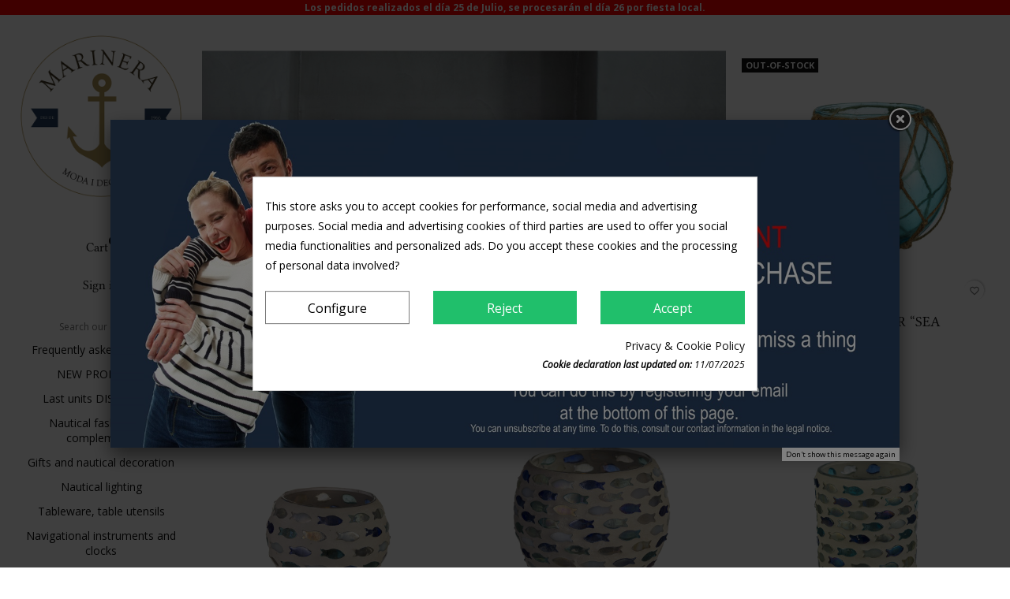

--- FILE ---
content_type: text/html; charset=utf-8
request_url: https://www.marinera.shop/en/28-nautical-candle-holders
body_size: 25137
content:
<!doctype html>
<html lang="en">

  <head>
    
      
  <meta charset="utf-8">


  <meta http-equiv="x-ua-compatible" content="ie=edge">



  <title>Lighthouse candle, sea shell candle, driftwood candle, candle holder, fish candle, marine candle</title>
  <meta name="description" content="Lighthouse candle, sea shell candle, driftwood candle, candle holder, fish candle, marine candle, seahorse, tea led">
  <meta name="keywords" content="">
            <link rel="canonical" href="https://www.marinera.shop/en/28-nautical-candle-holders">
    
<meta property="og:title" content="Lighthouse candle, sea shell candle, driftwood candle, candle holder, fish candle, marine candle"/>
<meta property="og:description" content="Lighthouse candle, sea shell candle, driftwood candle, candle holder, fish candle, marine candle, seahorse, tea led"/>
<meta property="og:type" content="website"/>
<meta property="og:url" content="https://www.marinera.shop/en/28-nautical-candle-holders"/>
<meta property="og:site_name" content="Marinera"/>
<meta name='cookiesplus-added' content='true'><script data-keepinline='true' data-cfasync='false'>let cookiesplusCookieValue=null;if(window.cookiesplus_debug){debugger;}
for(let cookie of document.cookie.split(';')){let[cookieName,...rest]=cookie.trim().split('=');let value=rest.join('=');if(cookieName==='cookiesplus'){try{let decoded=decodeURIComponent(value);cookiesplusCookieValue=JSON.parse(decoded);break;}catch(e){console.error('Failed to parse cookiesplus cookie value',e);throw new Error('Invalid cookiesplus cookie value');}}}
if(cookiesplusCookieValue===null){console.log('%ccookiesplus cookie doesn\'t exist','background: red; color: white');throw new Error('cookiesplus cookie not found');}
const defaultConsents={'ad_storage':false,'ad_user_data':false,'ad_personalization':false,'analytics_storage':false,'functionality_storage':false,'personalization_storage':false,'security_storage':false,};Object.keys(defaultConsents).forEach(function(key){window[key]=false;});const cookiesplusConsents=Object.keys(cookiesplusCookieValue.consents).filter(v=>v.startsWith('cookiesplus-finality'));if(cookiesplusCookieValue&&(cookiesplusCookieValue.consent_mode||cookiesplusCookieValue.gtm_consent_mode)){window.gtm=window.gtm||[];cookiesplusConsents.forEach(function(key){const consentMode=cookiesplusCookieValue.consent_mode||cookiesplusCookieValue.gtm_consent_mode;const gtmConsentType=consentMode&&consentMode[key]&&consentMode[key].gtm_consent_type;if(cookiesplusCookieValue&&cookiesplusCookieValue.consents&&typeof cookiesplusCookieValue.consents[key]!=='undefined'&&cookiesplusCookieValue.consents[key]==='on'&&gtmConsentType&&typeof gtmConsentType==='object'){Object.entries(gtmConsentType).forEach(function(entry){var consentKey=entry[0];var value=entry[1];if(value){if(!window.gtm){window.gtm={};}
window.gtm[consentKey]=true;}});}});window.dataLayer=window.dataLayer||[];function gtag(){dataLayer.push(arguments);}
gtag('consent','default',{'ad_storage':'denied','ad_user_data':'denied','ad_personalization':'denied','analytics_storage':'denied','functionality_storage':'denied','personalization_storage':'denied','security_storage':'denied','wait_for_update':500});gtag('consent','update',{'ad_storage':window.gtm.ad_storage?'granted':'denied','ad_user_data':window.gtm.ad_user_data?'granted':'denied','ad_personalization':window.gtm.ad_personalization?'granted':'denied','analytics_storage':window.gtm.analytics_storage?'granted':'denied','functionality_storage':window.gtm.functionality_storage?'granted':'denied','personalization_storage':window.gtm.personalization_storage?'granted':'denied','security_storage':window.gtm.security_storage?'granted':'denied',});if(cookiesplusCookieValue.gtm_consent_mode!==undefined&&cookiesplusCookieValue.gtm_consent_mode.url_passthrough!==undefined){gtag('set','url_passthrough',cookiesplusCookieValue.gtm_consent_mode.url_passthrough);}
if(cookiesplusCookieValue.gtm_consent_mode!==undefined&&cookiesplusCookieValue.gtm_consent_mode.ads_data_redaction!==undefined){gtag('set','ads_data_redaction',cookiesplusCookieValue.gtm_consent_mode.ads_data_redaction);}}
if(cookiesplusCookieValue&&cookiesplusCookieValue.muet_consent_mode){window.muet=window.muet||[];cookiesplusConsents.forEach(function(key){const consentMode=cookiesplusCookieValue.muet_consent_mode;const muetConsentType=consentMode&&consentMode[key]&&consentMode[key].muet_consent_type;if(cookiesplusCookieValue&&cookiesplusCookieValue.consents&&typeof cookiesplusCookieValue.consents[key]!=='undefined'&&cookiesplusCookieValue.consents[key]==='on'&&muetConsentType&&typeof muetConsentType==='object'){Object.entries(muetConsentType).forEach(function(entry){var consentKey=entry[0];var value=entry[1];if(value){if(!window.muet||typeof window.muet!=='object'){window.muet={};}
window.muet[consentKey]=true;}});}});window.uetq=window.uetq||[];window.uetq.push('consent',{ad_storage:'denied',analytics_storage:'denied'});window.uetq.push('consent',{ad_storage:window.muet.ad_storage?'granted':'denied',analytics_storage:window.muet.analytics_storage?'granted':'denied',});}</script><meta property="og:image" content="https://www.marinera.shophttps://www.marinera.shop/img/marinera-logo-1574086549.jpg"/>

<script type="application/ld+json">
{
    "@context" : "http://schema.org",
    "@type" : "Organization",
    "name" : "Marinera",
    "url" : "https://www.marinera.shop/en/",
    "logo" : {
        "@type":"ImageObject",
        "url":"https://www.marinera.shophttps://www.marinera.shop/img/marinera-logo-1574086549.jpg"
    }
}

</script>

<script type="application/ld+json">
{
    "@context":"http://schema.org",
    "@type":"WebPage",
    "isPartOf": {
        "@type":"WebSite",
        "url":  "https://www.marinera.shop/en/",
        "name": "Marinera"
    },
    "name": "Lighthouse candle, sea shell candle, driftwood candle, candle holder, fish candle, marine candle",
    "url":  "https://www.marinera.shop/en/28-nautical-candle-holders"
}


</script>



  <meta name="viewport" content="width=device-width, initial-scale=1">



  <link rel="icon" type="image/vnd.microsoft.icon" href="https://www.marinera.shop/img/favicon.ico?1608113696">
  <link rel="shortcut icon" type="image/x-icon" href="https://www.marinera.shop/img/favicon.ico?1608113696">



    <link rel="stylesheet" href="https://www.marinera.shop/themes/01oslo/assets/css/theme.css" type="text/css" media="all">
  <link rel="stylesheet" href="https://www.marinera.shop/modules/ps_socialfollow/views/css/ps_socialfollow.css" type="text/css" media="all">
  <link rel="stylesheet" href="https://www.marinera.shop/modules/blockreassurance/views/dist/front.css" type="text/css" media="all">
  <link rel="stylesheet" href="https://www.marinera.shop/modules/eicaptcha/views/css/eicaptcha.css" type="text/css" media="all">
  <link rel="stylesheet" href="https://www.marinera.shop/themes/01oslo/modules/ps_searchbar/ps_searchbar.css" type="text/css" media="all">
  <link rel="stylesheet" href="https://www.marinera.shop/modules/ps_facetedsearch/views/dist/front.css" type="text/css" media="all">
  <link rel="stylesheet" href="https://www.marinera.shop/modules/advancedpopupcreator/views/css/advancedpopup-front.css" type="text/css" media="all">
  <link rel="stylesheet" href="https://www.marinera.shop/modules/advancedpopupcreator/lib/fancybox/jquery.fancybox-transitions.css" type="text/css" media="all">
  <link rel="stylesheet" href="https://www.marinera.shop/modules/redsys/views/css/redsys.css" type="text/css" media="all">
  <link rel="stylesheet" href="https://www.marinera.shop/modules/cookiesplus/views/css/cookiesplus.css" type="text/css" media="all">
  <link rel="stylesheet" href="https://www.marinera.shop/modules/cookiesplus/views/css/cookiesplus-material-icons.css" type="text/css" media="all">
  <link rel="stylesheet" href="https://www.marinera.shop/modules/customfields/views/css/customfields_common.css" type="text/css" media="all">
  <link rel="stylesheet" href="https://www.marinera.shop/modules/featuredcategories/views/css/front.css" type="text/css" media="all">
  <link rel="stylesheet" href="https://www.marinera.shop/js/jquery/ui/themes/base/minified/jquery-ui.min.css" type="text/css" media="all">
  <link rel="stylesheet" href="https://www.marinera.shop/js/jquery/ui/themes/base/minified/jquery.ui.theme.min.css" type="text/css" media="all">
  <link rel="stylesheet" href="https://www.marinera.shop/modules/blockwishlist/public/wishlist.css" type="text/css" media="all">
  <link rel="stylesheet" href="https://www.marinera.shop/js/jquery/plugins/fancybox/jquery.fancybox.css" type="text/css" media="all">
  <link rel="stylesheet" href="https://www.marinera.shop/themes/01oslo/modules/ps_imageslider/css/homeslider.css" type="text/css" media="all">
  <link rel="stylesheet" href="https://www.marinera.shop/themes/01oslo/assets/css/custom.css" type="text/css" media="all">




  

  <script type="text/javascript">
        var C_P_CMS_PAGE = 7;
        var C_P_CONSENT_DOWNLOAD = "https:\/\/www.marinera.shop\/en\/module\/cookiesplus\/front";
        var C_P_COOKIES_POLICIES = 9;
        var C_P_COOKIE_CONFIG = {"1":{"cookies":[{"name":"apc_popup_session"},{"name":"cookiesplus"},{"name":"PrestaShop-#"}]},"3":{"gtm_consent_type":{"analytics_storage":true},"firingEvent":""},"4":{"gtm_consent_type":{"ad_storage":true,"ad_user_data":true,"ad_personalization":true},"firingEvent":""}};
        var C_P_COOKIE_VALUE = "{}";
        var C_P_DATE = "2026-01-25 00:23:57";
        var C_P_DISPLAY_AGAIN = 0;
        var C_P_DOMAIN = ".marinera.shop";
        var C_P_EXPIRY = 365;
        var C_P_FINALITIES_COUNT = 3;
        var C_P_NOT_AVAILABLE_OUTSIDE_EU = 1;
        var C_P_OVERLAY = "1";
        var C_P_OVERLAY_OPACITY = "0.5";
        var C_P_REFRESH = 0;
        var PS_COOKIE_SAMESITE = "Lax";
        var PS_COOKIE_SECURE = 1;
        var ajax_controller = "https:\/\/www.marinera.shop\/en\/checkout-fields?ajax=1";
        var blockwishlistController = "https:\/\/www.marinera.shop\/en\/module\/blockwishlist\/action";
        var checkout_label = "Checkout";
        var is_required_label = " is required";
        var prestashop = {"cart":{"products":[],"totals":{"total":{"type":"total","label":"Total","amount":0,"value":"\u20ac0.00"},"total_including_tax":{"type":"total","label":"Total (tax incl.)","amount":0,"value":"\u20ac0.00"},"total_excluding_tax":{"type":"total","label":"Total (tax excl.)","amount":0,"value":"\u20ac0.00"}},"subtotals":{"products":{"type":"products","label":"Subtotal","amount":0,"value":"\u20ac0.00"},"discounts":null,"shipping":{"type":"shipping","label":"Shipping","amount":0,"value":""},"tax":null},"products_count":0,"summary_string":"0 items","vouchers":{"allowed":1,"added":[]},"discounts":[],"minimalPurchase":0,"minimalPurchaseRequired":""},"currency":{"id":1,"name":"Euro","iso_code":"EUR","iso_code_num":"978","sign":"\u20ac"},"customer":{"lastname":null,"firstname":null,"email":null,"birthday":null,"newsletter":null,"newsletter_date_add":null,"optin":null,"website":null,"company":null,"siret":null,"ape":null,"is_logged":false,"gender":{"type":null,"name":null},"addresses":[]},"country":{"id_zone":"9","id_currency":"0","call_prefix":"34","iso_code":"ES","active":"1","contains_states":"1","need_identification_number":"0","need_zip_code":"1","zip_code_format":"NNNNN","display_tax_label":"1","name":"Espa\u00f1a","id":6},"language":{"name":"English (English)","iso_code":"en","locale":"en-US","language_code":"en-us","active":"1","is_rtl":"0","date_format_lite":"m\/d\/Y","date_format_full":"m\/d\/Y H:i:s","id":9},"page":{"title":"","canonical":"https:\/\/www.marinera.shop\/en\/28-nautical-candle-holders","meta":{"title":"Lighthouse candle, sea shell candle, driftwood candle, candle holder, fish candle, marine candle","description":"Lighthouse candle, sea shell candle, driftwood candle, candle holder, fish candle, marine candle, seahorse, tea led","keywords":"","robots":"index"},"page_name":"category","body_classes":{"lang-en":true,"lang-rtl":false,"country-ES":true,"currency-EUR":true,"layout-full-width":true,"page-category":true,"tax-display-enabled":true,"page-customer-account":false,"category-id-28":true,"category-Nautical candle holders":true,"category-id-parent-10":true,"category-depth-level-3":true},"admin_notifications":[],"password-policy":{"feedbacks":{"0":"Very weak","1":"Weak","2":"Average","3":"Strong","4":"Very strong","Straight rows of keys are easy to guess":"Straight rows of keys are easy to guess","Short keyboard patterns are easy to guess":"Short keyboard patterns are easy to guess","Use a longer keyboard pattern with more turns":"Use a longer keyboard pattern with more turns","Repeats like \"aaa\" are easy to guess":"Repeats like \"aaa\" are easy to guess","Repeats like \"abcabcabc\" are only slightly harder to guess than \"abc\"":"Repeats like \"abcabcabc\" are only slightly harder to guess than \"abc\"","Sequences like abc or 6543 are easy to guess":"Sequences like \"abc\" or \"6543\" are easy to guess.","Recent years are easy to guess":"Recent years are easy to guess","Dates are often easy to guess":"Dates are often easy to guess","This is a top-10 common password":"This is a top-10 common password","This is a top-100 common password":"This is a top-100 common password","This is a very common password":"This is a very common password","This is similar to a commonly used password":"This is similar to a commonly used password","A word by itself is easy to guess":"A word by itself is easy to guess","Names and surnames by themselves are easy to guess":"Names and surnames by themselves are easy to guess","Common names and surnames are easy to guess":"Common names and surnames are easy to guess","Use a few words, avoid common phrases":"Use a few words, avoid common phrases","No need for symbols, digits, or uppercase letters":"No need for symbols, digits, or uppercase letters","Avoid repeated words and characters":"Avoid repeated words and characters","Avoid sequences":"Avoid sequences","Avoid recent years":"Avoid recent years","Avoid years that are associated with you":"Avoid years that are associated with you","Avoid dates and years that are associated with you":"Avoid dates and years that are associated with you","Capitalization doesn't help very much":"Capitalization doesn't help very much","All-uppercase is almost as easy to guess as all-lowercase":"All-uppercase is almost as easy to guess as all-lowercase","Reversed words aren't much harder to guess":"Reversed words aren't much harder to guess","Predictable substitutions like '@' instead of 'a' don't help very much":"Predictable substitutions like \"@\" instead of \"a\" don't help very much.","Add another word or two. Uncommon words are better.":"Add another word or two. Uncommon words are better."}}},"shop":{"name":"Marinera","logo":"https:\/\/www.marinera.shop\/img\/marinera-logo-1574086549.jpg","stores_icon":"https:\/\/www.marinera.shop\/img\/logo_stores.png","favicon":"https:\/\/www.marinera.shop\/img\/favicon.ico"},"core_js_public_path":"\/themes\/","urls":{"base_url":"https:\/\/www.marinera.shop\/","current_url":"https:\/\/www.marinera.shop\/en\/28-nautical-candle-holders","shop_domain_url":"https:\/\/www.marinera.shop","img_ps_url":"https:\/\/www.marinera.shop\/img\/","img_cat_url":"https:\/\/www.marinera.shop\/img\/c\/","img_lang_url":"https:\/\/www.marinera.shop\/img\/l\/","img_prod_url":"https:\/\/www.marinera.shop\/img\/p\/","img_manu_url":"https:\/\/www.marinera.shop\/img\/m\/","img_sup_url":"https:\/\/www.marinera.shop\/img\/su\/","img_ship_url":"https:\/\/www.marinera.shop\/img\/s\/","img_store_url":"https:\/\/www.marinera.shop\/img\/st\/","img_col_url":"https:\/\/www.marinera.shop\/img\/co\/","img_url":"https:\/\/www.marinera.shop\/themes\/01oslo\/assets\/img\/","css_url":"https:\/\/www.marinera.shop\/themes\/01oslo\/assets\/css\/","js_url":"https:\/\/www.marinera.shop\/themes\/01oslo\/assets\/js\/","pic_url":"https:\/\/www.marinera.shop\/upload\/","theme_assets":"https:\/\/www.marinera.shop\/themes\/01oslo\/assets\/","theme_dir":"https:\/\/www.marinera.shop\/themes\/01oslo\/","pages":{"address":"https:\/\/www.marinera.shop\/en\/address","addresses":"https:\/\/www.marinera.shop\/en\/addresses","authentication":"https:\/\/www.marinera.shop\/en\/login","manufacturer":"https:\/\/www.marinera.shop\/en\/brands","cart":"https:\/\/www.marinera.shop\/en\/cart","category":"https:\/\/www.marinera.shop\/en\/index.php?controller=category","cms":"https:\/\/www.marinera.shop\/en\/index.php?controller=cms","contact":"https:\/\/www.marinera.shop\/en\/contact-us","discount":"https:\/\/www.marinera.shop\/en\/discount","guest_tracking":"https:\/\/www.marinera.shop\/en\/guest-tracking","history":"https:\/\/www.marinera.shop\/en\/order-history","identity":"https:\/\/www.marinera.shop\/en\/identity","index":"https:\/\/www.marinera.shop\/en\/","my_account":"https:\/\/www.marinera.shop\/en\/my-account","order_confirmation":"https:\/\/www.marinera.shop\/en\/order-confirmation","order_detail":"https:\/\/www.marinera.shop\/en\/index.php?controller=order-detail","order_follow":"https:\/\/www.marinera.shop\/en\/order-follow","order":"https:\/\/www.marinera.shop\/en\/order","order_return":"https:\/\/www.marinera.shop\/en\/index.php?controller=order-return","order_slip":"https:\/\/www.marinera.shop\/en\/credit-slip","pagenotfound":"https:\/\/www.marinera.shop\/en\/page-not-found","password":"https:\/\/www.marinera.shop\/en\/password-recovery","pdf_invoice":"https:\/\/www.marinera.shop\/en\/index.php?controller=pdf-invoice","pdf_order_return":"https:\/\/www.marinera.shop\/en\/index.php?controller=pdf-order-return","pdf_order_slip":"https:\/\/www.marinera.shop\/en\/index.php?controller=pdf-order-slip","prices_drop":"https:\/\/www.marinera.shop\/en\/prices-drop","product":"https:\/\/www.marinera.shop\/en\/index.php?controller=product","registration":"https:\/\/www.marinera.shop\/en\/index.php?controller=registration","search":"https:\/\/www.marinera.shop\/en\/search","sitemap":"https:\/\/www.marinera.shop\/en\/sitemap","stores":"https:\/\/www.marinera.shop\/en\/stores","supplier":"https:\/\/www.marinera.shop\/en\/supplier","new_products":"https:\/\/www.marinera.shop\/en\/new-products","brands":"https:\/\/www.marinera.shop\/en\/brands","register":"https:\/\/www.marinera.shop\/en\/index.php?controller=registration","order_login":"https:\/\/www.marinera.shop\/en\/order?login=1"},"alternative_langs":{"es":"https:\/\/www.marinera.shop\/es\/28-portavelas-y-candeleros-marineros","fr-fr":"https:\/\/www.marinera.shop\/fr\/28-bougeoirs-et-chandeliers-marins","en-us":"https:\/\/www.marinera.shop\/en\/28-nautical-candle-holders"},"actions":{"logout":"https:\/\/www.marinera.shop\/en\/?mylogout="},"no_picture_image":{"bySize":{"small_default":{"url":"https:\/\/www.marinera.shop\/img\/p\/en-default-small_default.jpg","width":98,"height":98},"cart_default":{"url":"https:\/\/www.marinera.shop\/img\/p\/en-default-cart_default.jpg","width":125,"height":125},"medium_01oslo":{"url":"https:\/\/www.marinera.shop\/img\/p\/en-default-medium_01oslo.jpg","width":142,"height":142},"home_default":{"url":"https:\/\/www.marinera.shop\/img\/p\/en-default-home_default.jpg","width":250,"height":250},"medium_default":{"url":"https:\/\/www.marinera.shop\/img\/p\/en-default-medium_default.jpg","width":452,"height":452},"home_01oslo":{"url":"https:\/\/www.marinera.shop\/img\/p\/en-default-home_01oslo.jpg","width":482,"height":482},"large_default":{"url":"https:\/\/www.marinera.shop\/img\/p\/en-default-large_default.jpg","width":800,"height":800},"large_01oslo":{"url":"https:\/\/www.marinera.shop\/img\/p\/en-default-large_01oslo.jpg","width":978,"height":978},"thickbox_01oslo":{"url":"https:\/\/www.marinera.shop\/img\/p\/en-default-thickbox_01oslo.jpg","width":1000,"height":1000}},"small":{"url":"https:\/\/www.marinera.shop\/img\/p\/en-default-small_default.jpg","width":98,"height":98},"medium":{"url":"https:\/\/www.marinera.shop\/img\/p\/en-default-medium_default.jpg","width":452,"height":452},"large":{"url":"https:\/\/www.marinera.shop\/img\/p\/en-default-thickbox_01oslo.jpg","width":1000,"height":1000},"legend":""}},"configuration":{"display_taxes_label":true,"display_prices_tax_incl":true,"is_catalog":false,"show_prices":true,"opt_in":{"partner":true},"quantity_discount":{"type":"discount","label":"Unit discount"},"voucher_enabled":1,"return_enabled":0},"field_required":[],"breadcrumb":{"links":[{"title":"Home","url":"https:\/\/www.marinera.shop\/en\/"},{"title":"Gifts and nautical decoration","url":"https:\/\/www.marinera.shop\/en\/10-gifts-and-nautical-decoration"},{"title":"Nautical candle holders","url":"https:\/\/www.marinera.shop\/en\/28-nautical-candle-holders"}],"count":3},"link":{"protocol_link":"https:\/\/","protocol_content":"https:\/\/"},"time":1769297037,"static_token":"a51a6507bc99361c6fb35b2cdc37d70f","token":"e3da3c67904e690c536c0685f7de8b86","debug":false};
        var probance_wt = {"id":null,"wt_token":"4wxsFUD4s4ak50d","id_type":"email","id_product":"","api_url":"t4.my-probance.one","customer_prefix":"","product_prefix":"","article_prefix":"a_","cart_quantity":0,"debug":false,"prestashopObject":"prestashop","eventToCatch":"updateCart","linkAction":"add-to-cart","module_version":"1.5.5"};
        var productsAlreadyTagged = [];
        var psemailsubscription_subscription = "https:\/\/www.marinera.shop\/en\/module\/ps_emailsubscription\/subscription";
        var psr_icon_color = "#F19D76";
        var removeFromWishlistUrl = "https:\/\/www.marinera.shop\/en\/module\/blockwishlist\/action?action=deleteProductFromWishlist";
        var wishlistAddProductToCartUrl = "https:\/\/www.marinera.shop\/en\/module\/blockwishlist\/action?action=addProductToCart";
        var wishlistUrl = "https:\/\/www.marinera.shop\/en\/module\/blockwishlist\/view";
      </script>



  <script type="text/javascript" style="display: none">
	//Common vars
    var apc_link = "https://www.marinera.shop/en/module/advancedpopupcreator/popup";
    var apc_token = "a51a6507bc99361c6fb35b2cdc37d70f";
    var apc_product = "0";
    var apc_category = "28";
    var apc_supplier = "0";
    var apc_manufacturer = "0";
    var apc_cms = "";
    var apc_controller = "category";
    var apc_exit_popups = 0;
</script>
<script type="text/javascript">
            //Recaptcha CallBack Function
            var onloadCallback = function() {
                //Fix captcha box issue in ps 1.7.7
                if ( ! document.getElementById("captcha-box")){
                        var container = document.createElement("div");
                        container.setAttribute("id","captcha-box");
                        if ( null !== document.querySelector(".form-fields") ){
                             document.querySelector(".form-fields").appendChild(container);
                        }
                }
                if ( document.getElementById("captcha-box")){
                    grecaptcha.render("captcha-box", {"theme" : "light", "sitekey" : "6LfiHtIpAAAAAC8iG8t24j4J7VQKtXqY3VIzuxqE"});
                } else {
                    console.warn("eicaptcha: unable to add captcha-box placeholder to display captcha ( not an error when form is submited sucessfully )");
                }
            };
            </script><style>div#cookiesplus-modal,#cookiesplus-modal>div,#cookiesplus-modal p{background-color:#fff !important}#cookiesplus-modal>div,#cookiesplus-modal p{color:#000 !important}#cookiesplus-modal button.cookiesplus-accept,#cookiesplus-modal button.cookiesplus-accept-encourage{background-color:#20bf6b}#cookiesplus-modal button.cookiesplus-accept,#cookiesplus-modal button.cookiesplus-accept-encourage{border:1px solid #20bf6b}#cookiesplus-modal button.cookiesplus-accept,#cookiesplus-modal button.cookiesplus-accept-encourage{color:#fff}#cookiesplus-modal button.cookiesplus-accept,#cookiesplus-modal button.cookiesplus-accept-encourage{font-size:16px}#cookiesplus-modal button.cookiesplus-more-information{background-color:#fff}#cookiesplus-modal button.cookiesplus-more-information{border:1px solid #7a7a7a}#cookiesplus-modal button.cookiesplus-more-information{color:#000}#cookiesplus-modal button.cookiesplus-more-information{font-size:16px}#cookiesplus-modal button.cookiesplus-reject,#cookiesplus-modal button.cookiesplus-reject-encourage{background-color:#20bf6b}#cookiesplus-modal button.cookiesplus-reject,#cookiesplus-modal button.cookiesplus-reject-encourage{border:1px solid #20bf6b}#cookiesplus-modal button.cookiesplus-reject,#cookiesplus-modal button.cookiesplus-reject-encourage{color:#fff}#cookiesplus-modal button.cookiesplus-reject,#cookiesplus-modal button.cookiesplus-reject-encourage{font-size:16px}#cookiesplus-modal button.cookiesplus-save:not([disabled]){background-color:#fff}#cookiesplus-modal button.cookiesplus-save:not([disabled]){border:1px solid #7a7a7a}#cookiesplus-modal button.cookiesplus-save:not([disabled]){color:#000}#cookiesplus-modal button.cookiesplus-save{font-size:16px}#cookiesplus-tab{bottom:0;left:0}</style><meta name="probance-plugin-version-track" content="1.5.5"><link rel="stylesheet" href="https://fonts.googleapis.com/css?family=Open+Sans:400,800,700,400i,300i,300|" />
<link rel="stylesheet" href="//brick.a.ssl.fastly.net/Linux+Libertine:400,400i,700" />
<style type="text/css">
	/* 
		CSS
		Custom Style Sheet with config01oslo module
	*/

	
	/* Body Background Color & Text Color */

	body {
		background-color: #ffffff;
		color: #111111;

					font-family: 'Open Sans', sans-serif; 		
					font-weight: 400;
			}
	@media (min-width: 768px) {
		.header_horizontal.sticky_header.js-scrolled #header, .header_horizontal.sticky_header.menu-opened #header {
			background-color: #ffffff;
		}
	}
	#header .user-info .logout {
		font-family: 'Open Sans', sans-serif; 	}

	.cart-grid-body .cart-container,
	.page-addresses .address,
	ul.ui-autocomplete {
		background-color: #ffffff;
		color: #111111;
		border-color: #111111;
	}

	body#checkout section.checkout-step,
	.product-variants > .product-variants-item .color,
	.social-sharing li,
	.modal-content {
		background-color: #ffffff;
	}

	.products .product-miniature .product-flags li,
	#header .dropdown,
	#header .dropdown .expand-more,
	#header .dropdown ul {
		color: #ffffff;
		background: #111111;
	}

	#product .page-content .product-flags li.new {
		background-color: #111111;
		color: #ffffff;
	}

	.product-variants > .product-variants-item .color:after {
		border-color: #ffffff;
	}

	#header .dropdown .expand-more:after {
		border-top-color: #ffffff;
	}

	.products-selection .products-sort .select-title:after {
		border-top-color: #111111;
	}

	@media (min-width: 768px) {
		/* nav:hover and submenu*/
		body:not(.accordion-nav) .menu #top-menu > li:hover > a,
		body:not(.accordion-nav) .menu #top-menu > li > a:hover,
		body:not(.accordion-nav) .menu #top-menu .sub-menu,
		.header_horizontal:not(.accordion-nav) #header .user-info .logout {
	        border-color: #111111;
	        background: #ffffff;
	        color: #111111;
	    }
	}

	.product-prices .current-price,
	h2, .h2, h1, .h1,
	.footer-container h3,
	#header .blockcart, #header .user-info,
  	.sidebar > div > h4:first-child,
  	.sidebar > section > h4:first-child,
  	.sidebar.block_title {
					font-family: 'Linux Libertine', serif; 		
					font-weight: 400;
			}

	#header.sticky_header.fixed {
		background-color: #ffffff;
	}

	input[type=text],
	input[type=email],
	input[type=password],
	input[type=tel],
	textarea,
	select.form-control {
		color: #111111;
	}
	.product_tabs_content_container {
		background-color: #ffffff;
	}
	.fancybox-skin {
		background-color: #ffffff !important;
		color: #111111;
	}
	#header #currencies_block_top p,
	#header #languages_block_top p,
	#setCurrency ul,
	#countries ul,
	#countries_block ul {
		background-color: #111111;
		color: rgba(255,255,255,0.75);
	}
	#header #currencies_block_top p:after,
	#header #languages_block_top p:after {
		border-top-color: #ffffff;
	}

	/* Max-Width */
			#page {
			max-width: 1490px;
		}
		@media (min-width: 768px) {
			.header_horizontal.sticky_header #header .container {
				max-width: 1490px;
			}
		}
	
	/* Link Color */
	a,
	.product_list li .lnk_view,
	.tabs .nav-tabs .nav-link {
		color: #111111;
	}
	#my-account .myaccount-link-list li a:before {
		border-color: transparent #111111;
	}
	#header #toggle_menu > i {
		background-color: #111111;
	}
	.menu #top-menu .has_submenu > a:after {
		border-top-color: #111111;
	}

	/* Link Hover Color */
	a:hover, a:focus,
	.product_list li .lnk_view:hover,
	.product_list li .lnk_view:focus,
	#header #menu_close:hover {
		color: #111111;
	}
	#my-account .myaccount-link-list li a:hover:before,
	#my-account .myaccount-link-list li a:focus:before {
		border-left-color: #111111;
	}
	.tabs .nav-tabs .nav-link:hover,
	.tabs .nav-tabs .nav-link:focus,
	.tabs .nav-tabs .nav-link.active:hover,
	.tabs .nav-tabs .nav-link.active:focus {
		color: #111111;
	}
	#header #toggle_menu:hover > i {
		background-color: #111111;
	}

	/* Background Blocs */
	.boxy {
		background-color: #eeeeee;
		color: #000000;
	}

	ul.pagination li {
		border-left-color: rgba(17,17,17,0.75);
	}
	
	/* primary button */
	.btn-primary, .btn-primary.disabled, .btn-primary:disabled, .card a.btn-primary {
		background-color: #43b155;
		color: #ffffff;
	}
	#blockcart-modal .modal-header {
		background-color: #ffffff;
		color: #43b155;
	}
	body#checkout section.checkout-step.-reachable.-complete .step-title:before {
		color: #43b155;
	}
	body#checkout section.checkout-step .address-item.selected {
		border-color: #43b155;
	}

	/* hover button */
	.btn-primary:hover,
	.btn-primary:focus,
	.card a.btn-primary:hover,
	.card a.btn-primary:focus,
	.btn-primary.disabled:hover,
	.btn-primary.disabled:focus,
	.btn-primary:disabled:hover,
	.btn-primary:disabled:focus {
		background-color: #127E25;
		color: #ffffff;
	}
	
	.btn-primary:active,
	.btn-primary:active:hover,
	.btn-primary:active:focus,
	.btn-primary:active.focus,
	.btn-primary.active:hover,
	.btn-primary.active:focus,
	.btn-primary.active.focus,
	.open > .btn-primary.dropdown-toggle:hover,
	.open > .btn-primary.dropdown-toggle:focus,
	.open > .btn-primary.dropdown-toggle.focus,
	.btn-primary:not(:disabled):not(.disabled).active,
	.btn-primary:not(:disabled):not(.disabled):active,
	.show > .btn-primary.dropdown-toggle {
		background-color: #127E25;
		color: #ffffff;
	}

	.product_list li .discount, ul.product_list li .on_sale, .online_only,
	#layer_cart .layer_cart_product h2 {
		color: #43b155;
	}

	/* border color */
	#header > .container,
	.footer-container > .container:first-child,
	#header,
	body#checkout section.checkout-step,
	.products .product-miniature .thumbnail-container:hover,
	.product-cover:hover,
	.product-images > li.thumb-container img:hover,
	.tabs .nav-tabs .nav-link.active,
	.tabs .nav-tabs .nav-link:hover,
	.tabs .nav-tabs .nav-link:focus,
	.product-variants > .product-variants-item .input-color:checked + span:before,
	.product-variants > .product-variants-item ul.color_pick li:hover .color:before,
	.quickview .product-cover img:hover,
	input[type=text]:focus,
	input[type=email]:focus,
	input[type=password]:focus,
	input[type=tel]:focus,
	textarea:focus,
	select.form-control:focus,
	select:hover, select:focus,
	.card,
	ul.ui-autocomplete,
	#header.sticky_header.fixed,
	.sidebar > div, .sidebar > section {
		border-color: #111111
	}
	.page-my-account #content .links a:before {
		border-color: transparent #111111;
	}

	/* border-color opacity */
	.products .product-miniature .thumbnail-container,
	.cart-grid-body .cart-container ul.cart-items li > div,
	.products-selection,
	.pagination,
	ul.page-list li,
	body#checkout section.checkout-step .address-item,
	.order-confirmation-table .order-line > div,
	body#checkout #order-summary-content .order-confirmation-table,
	body#checkout #order-summary-content .summary-selected-carrier,
	.page-addresses .address .address-footer,
	.page-my-account #content .links a,
	.products.list .product-miniature,
	.products.list .product-miniature:before,
	#content-wrapper .block-product-list,
	.product-actions .add,
	.bootstrap-touchspin .btn,
	.bootstrap-touchspin .btn.bootstrap-touchspin-up,
	.tabs .nav-tabs,
	.product-cover,
	#blockcart-modal .divide-right,
	.product-images > li.thumb-container img.selected,
	.product_attributes,
	.product-variants > .product-variants-item .color:before,
	.quickview .modal-footer,
	.quickview .product-cover img,
	input[type=text],
	input[type=email],
	input[type=password],
	input[type=tel],
	textarea,
	select.form-control,
	select,
	.card .card-block,
	.modal-header,
	#header #mobile_top_menu_wrapper .top-menu a,
	.sidebar .products .product-miniature {
		border-color: rgba(17,17,17,0.2);
	}
	.product_tabs .tab.active {
		border-color: rgba(17,17,17,0.2) rgba(17,17,17,0.2) #ffffff;
		background: #ffffff;
	}

	.bootstrap-touchspin .btn:hover, .bootstrap-touchspin .btn:focus {
		background-color: rgba(17,17,17,0.2);
	}

	.column .block h4, .column .block .title_block,
	.new-box, .new-box:hover,
	.box > .page-subheading,
	.address > .page-subheading,
	ul.address li.address_title .page-subheading {
		background-color: #111111;
		color: #ffffff;
	}

	/* Background Bloc */
	.sidebar > div, .sidebar > section,
	.card {
		background-color: #eeeeee;
		color: #000000;
	}

	.products .product-miniature .product-flags li.discount,
	.products .product-miniature .product-flags li.online-only,
	#product .page-content .product-flags li {
		background-color: #f3515c;
	}

	.products .product-miniature .discount-percentage {
		color: #f3515c;
	}
	
	/* Gradient color */
	.products .product-miniature .functional-buttons,
	#index .products .product-miniature .product-description,
	.homeslider-container li .description {
		background: linear-gradient(rgba(0,0,0,0.01), #000000);
		color: #ffffff;
	}
	@media (min-width: 768px) {
		.block-category .cat-desc {
			background: linear-gradient(rgba(0,0,0,0.01), #000000);
			color: #ffffff;
		}
	}
	.list-alternate1 .products .product-miniature .product-thumbnail,
	.list-alternate2 .products .product-miniature .functional-buttons,
	#index .list-alternate2 .products .product-miniature .product-description {
		background: #000000;
	}
	
	/* smaller picture on product page */	
		
	/* hide breadcrumb */
			.breadcrumb {
			display: none;
		}
	</style>

    


                                        <table style="width:100%;background-color:#f00;color:#fff;font-weight:bold;" width="100" align="center"><tbody><tr><td style="width:100%;" align="center">Los pedidos realizados el día 25 de Julio, se procesarán el día 26 por fiesta local.</td> </tr></tbody></table>
                        <script async src="https://www.googletagmanager.com/gtag/js?id=UA-137483819-1"></script>
<script>
  window.dataLayer = window.dataLayer || [];
  function gtag(){dataLayer.push(arguments);}
  gtag('js', new Date());
  gtag(
    'config',
    'UA-137483819-1',
    {
      'debug_mode':false
      , 'anonymize_ip': true                }
  );
</script>





    
  </head>

  <body id="category" class="lang-en country-es currency-eur layout-full-width page-category tax-display-enabled category-id-28 category-nautical-candle-holders category-id-parent-10 category-depth-level-3 header_vertical product_list_animation classic-nav">
    

    <main id="page">
      
              
      <header id="header">
        
          <div class="container">
  <div id="header_logo">
    <a href="https://www.marinera.shop/">
          <img class="logo img-responsive" src="https://www.marinera.shop/img/marinera-logo-1574086549.jpg" alt="Marinera">
        </a>
  </div>

  
    <div class="header-top">
      <div id="cart">
  <div class="blockcart cart-preview inactive" data-refresh-url="//www.marinera.shop/en/module/ps_shoppingcart/ajax">
    <div class="header">
              <span>Cart</span>
              <span class="cart-products-count empty">0</span>
          </div>
  </div>
</div>

    </div>
  

  
    <div class="header-menu">
      <span id="toggle_menu"><i></i><i></i><i></i></span>
      <div id="menu_content">
        <div id="user_info">
  <div class="user-info">
          <a
        href="https://www.marinera.shop/en/my-account"
        title="Log in to your customer account"
        rel="nofollow"
      >
        <span>Sign in</span>
      </a>
      </div>
</div><!-- Block search module TOP -->
<div id="_desktop_search_bar">
	<div id="search_widget" class="search-widget" data-search-controller-url="//www.marinera.shop/en/search">
		<form method="get" action="//www.marinera.shop/en/search">
			<input type="hidden" name="controller" value="search">
			<input type="text" name="s" value="" placeholder="Search our catalog">
			<button type="submit"><span>Search our catalog</span></button>
		</form>
	</div>
</div>
<!-- /Block search module TOP -->


<div class="menu" id="_desktop_top_menu">
    
          <ul class="top-menu" id="top-menu" data-depth="0">
                    <li class="link" id="lnk-frequently-asked-questions">
                          <a href="https://www.marinera.shop/en/classyfaq.html" data-depth="0" >
                Frequently asked questions
              </a>
                                        </li>
                    <li class="category" id="category-79">
                          <a href="https://www.marinera.shop/en/79-new-products" data-depth="0" >
                NEW PRODUCTS
              </a>
                                        </li>
                    <li class="category" id="category-76">
                          <a href="https://www.marinera.shop/en/76-last-units-discounts" data-depth="0" >
                Last units DISCOUNTS
              </a>
                                        </li>
                    <li class="category" id="category-16">
                          <a href="https://www.marinera.shop/en/16-nautical-fashion-and-complements" data-depth="0" >
                Nautical fashion and complements
              </a>
                                                              <span class="toggle_submenu">+</span>
                                          <div class="sub-menu" id="top_sub_menu_87378">
                
          <ul class="top-menu"  data-depth="1">
                    <li class="category" id="category-38">
                          <a href="https://www.marinera.shop/en/38-fashion-collection-hublot-women" data-depth="1" >
                Fashion collection HUBLOT WOMEN
              </a>
                                                              <span class="toggle_submenu">+</span>
                                          <div class="sub-menu" id="top_sub_menu_14022">
                
          <ul class="top-menu"  data-depth="2">
                    <li class="category" id="category-49">
                          <a href="https://www.marinera.shop/en/49-raincoats-coats-and-jackets" data-depth="2" >
                RAINCOATS, COATS and JACKETS
              </a>
                                        </li>
                    <li class="category" id="category-50">
                          <a href="https://www.marinera.shop/en/50-dress-skirts-trousers-shorts" data-depth="2" >
                DRESS, SKIRTS, TROUSERS, SHORTS
              </a>
                                        </li>
                    <li class="category" id="category-51">
                          <a href="https://www.marinera.shop/en/51-t-shirts-blouses" data-depth="2" >
                T-SHIRTS, BLOUSES
              </a>
                                        </li>
                    <li class="category" id="category-52">
                          <a href="https://www.marinera.shop/en/52-sweatshirts-pullovers" data-depth="2" >
                SWEATSHIRTS, PULLOVERS
              </a>
                                        </li>
              </ul>
    
              </div>
                          </li>
                    <li class="category" id="category-41">
                          <a href="https://www.marinera.shop/en/41-fashion-collection-hublot-men" data-depth="1" >
                Fashion collection HUBLOT MEN
              </a>
                                                              <span class="toggle_submenu">+</span>
                                          <div class="sub-menu" id="top_sub_menu_10269">
                
          <ul class="top-menu"  data-depth="2">
                    <li class="category" id="category-54">
                          <a href="https://www.marinera.shop/en/54-raincoats-coats-jackets" data-depth="2" >
                RAINCOATS, COATS, JACKETS
              </a>
                                        </li>
                    <li class="category" id="category-55">
                          <a href="https://www.marinera.shop/en/55-trousers-shorts" data-depth="2" >
                TROUSERS, SHORTS
              </a>
                                        </li>
                    <li class="category" id="category-56">
                          <a href="https://www.marinera.shop/en/56-t-shirts-shirts" data-depth="2" >
                T-SHIRTS, SHIRTS
              </a>
                                        </li>
                    <li class="category" id="category-57">
                          <a href="https://www.marinera.shop/en/57-sweatshirts-jerseys" data-depth="2" >
                SWEATSHIRTS, JERSEYS
              </a>
                                        </li>
              </ul>
    
              </div>
                          </li>
                    <li class="category" id="category-42">
                          <a href="https://www.marinera.shop/en/42-fashion-collection-hublot-girls" data-depth="1" >
                Fashion collection HUBLOT GIRLS
              </a>
                                                              <span class="toggle_submenu">+</span>
                                          <div class="sub-menu" id="top_sub_menu_45558">
                
          <ul class="top-menu"  data-depth="2">
                    <li class="category" id="category-59">
                          <a href="https://www.marinera.shop/en/59-raincoats-coats-jackets" data-depth="2" >
                RAINCOATS, COATS, JACKETS
              </a>
                                        </li>
                    <li class="category" id="category-60">
                          <a href="https://www.marinera.shop/en/60-dress-skirts-pants" data-depth="2" >
                DRESS, SKIRTS, PANTS
              </a>
                                        </li>
                    <li class="category" id="category-67">
                          <a href="https://www.marinera.shop/en/67-sweatshirts-sweaters" data-depth="2" >
                SWEATSHIRTS, SWEATERS
              </a>
                                        </li>
                    <li class="category" id="category-61">
                          <a href="https://www.marinera.shop/en/61-t-shirts-blouses" data-depth="2" >
                T-SHIRTS, BLOUSES
              </a>
                                        </li>
              </ul>
    
              </div>
                          </li>
                    <li class="category" id="category-43">
                          <a href="https://www.marinera.shop/en/43-fashion-collection-hublot-boys" data-depth="1" >
                Fashion collection HUBLOT BOYS
              </a>
                                                              <span class="toggle_submenu">+</span>
                                          <div class="sub-menu" id="top_sub_menu_53277">
                
          <ul class="top-menu"  data-depth="2">
                    <li class="category" id="category-63">
                          <a href="https://www.marinera.shop/en/63-raincoats-coats-jackets" data-depth="2" >
                RAINCOATS, COATS, JACKETS
              </a>
                                        </li>
                    <li class="category" id="category-64">
                          <a href="https://www.marinera.shop/en/64-pants-trousers-shorts" data-depth="2" >
                PANTS, TROUSERS, SHORTS
              </a>
                                        </li>
                    <li class="category" id="category-66">
                          <a href="https://www.marinera.shop/en/66-sweatshirts-sweaters" data-depth="2" >
                SWEATSHIRTS, SWEATERS
              </a>
                                        </li>
                    <li class="category" id="category-65">
                          <a href="https://www.marinera.shop/en/65-t-shirts-shirts" data-depth="2" >
                T-SHIRTS, SHIRTS
              </a>
                                        </li>
              </ul>
    
              </div>
                          </li>
                    <li class="category" id="category-45">
                          <a href="https://www.marinera.shop/en/45-fashion-collection-hublot-babies" data-depth="1" >
                Fashion collection HUBLOT BABIES
              </a>
                                        </li>
                    <li class="category" id="category-37">
                          <a href="https://www.marinera.shop/en/37-foutas-and-towels" data-depth="1" >
                Foutas and towels
              </a>
                                        </li>
                    <li class="category" id="category-47">
                          <a href="https://www.marinera.shop/en/47--caps-scarves-hats-fans-ties-cufflinks" data-depth="1" >
                Caps, scarves, hats, fans, ties, cufflinks
              </a>
                                        </li>
                    <li class="category" id="category-48">
                          <a href="https://www.marinera.shop/en/48-bags-baskets-and-makeup-bags" data-depth="1" >
                Bags, baskets and makeup bags
              </a>
                                        </li>
                    <li class="category" id="category-75">
                          <a href="https://www.marinera.shop/en/75-marine-shoes-and-socks-hublot" data-depth="1" >
                Marine shoes and socks HUBLOT
              </a>
                                        </li>
                    <li class="category" id="category-78">
                          <a href="https://www.marinera.shop/en/78-marine-jewelry" data-depth="1" >
                Marine jewelry
              </a>
                                        </li>
              </ul>
    
              </div>
                          </li>
                    <li class="category" id="category-10">
                          <a href="https://www.marinera.shop/en/10-gifts-and-nautical-decoration" data-depth="0" >
                Gifts and nautical decoration
              </a>
                                                              <span class="toggle_submenu">+</span>
                                          <div class="sub-menu" id="top_sub_menu_16980">
                
          <ul class="top-menu"  data-depth="1">
                    <li class="category" id="category-20">
                          <a href="https://www.marinera.shop/en/20-nautical-pictures" data-depth="1" >
                Nautical pictures
              </a>
                                        </li>
                    <li class="category" id="category-21">
                          <a href="https://www.marinera.shop/en/21-nautical-furniture-and-hangers" data-depth="1" >
                Nautical furniture and hangers
              </a>
                                        </li>
                    <li class="category" id="category-26">
                          <a href="https://www.marinera.shop/en/26-boat-objects-buoys-anchors-fish-traps-fishing-nets-oars-lifebuoy-wheel-" data-depth="1" >
                Boat objects, buoys, anchors, fish traps, fishing nets, oars, lifebuoy, wheel ...
              </a>
                                        </li>
                    <li class="category" id="category-27">
                          <a href="https://www.marinera.shop/en/27-nautical-garlands-and-hanging-decorations" data-depth="1" >
                Nautical garlands and hanging decorations
              </a>
                                        </li>
                    <li class="category current " id="category-28">
                          <a href="https://www.marinera.shop/en/28-nautical-candle-holders" data-depth="1" >
                Nautical candle holders
              </a>
                                        </li>
                    <li class="category" id="category-34">
                          <a href="https://www.marinera.shop/en/34-nautical-objects-for-the-office" data-depth="1" >
                Nautical objects for the office
              </a>
                                        </li>
              </ul>
    
              </div>
                          </li>
                    <li class="category" id="category-11">
                          <a href="https://www.marinera.shop/en/11-nautical-lighting" data-depth="0" >
                Nautical lighting
              </a>
                                        </li>
                    <li class="category" id="category-12">
                          <a href="https://www.marinera.shop/en/12-tableware-table-utensils" data-depth="0" >
                Tableware, table utensils
              </a>
                                                              <span class="toggle_submenu">+</span>
                                          <div class="sub-menu" id="top_sub_menu_64650">
                
          <ul class="top-menu"  data-depth="1">
                    <li class="category" id="category-98">
                          <a href="https://www.marinera.shop/en/98-mugs" data-depth="1" >
                Mugs
              </a>
                                        </li>
              </ul>
    
              </div>
                          </li>
                    <li class="category" id="category-13">
                          <a href="https://www.marinera.shop/en/13-navigational-instruments-and-clocks" data-depth="0" >
                Navigational instruments and clocks
              </a>
                                                              <span class="toggle_submenu">+</span>
                                          <div class="sub-menu" id="top_sub_menu_59213">
                
          <ul class="top-menu"  data-depth="1">
                    <li class="category" id="category-81">
                          <a href="https://www.marinera.shop/en/81-imex-marine-collection" data-depth="1" >
                IMEX Marine Collection
              </a>
                                                              <span class="toggle_submenu">+</span>
                                          <div class="sub-menu" id="top_sub_menu_79874">
                
          <ul class="top-menu"  data-depth="2">
                    <li class="category" id="category-82">
                          <a href="https://www.marinera.shop/en/82-barometers" data-depth="2" >
                Barometers
              </a>
                                        </li>
                    <li class="category" id="category-83">
                          <a href="https://www.marinera.shop/en/83-tide-indicators" data-depth="2" >
                Tide indicators
              </a>
                                        </li>
                    <li class="category" id="category-84">
                          <a href="https://www.marinera.shop/en/84-clocks-and-lunar-clocks" data-depth="2" >
                Clocks and lunar clocks
              </a>
                                        </li>
              </ul>
    
              </div>
                          </li>
                    <li class="category" id="category-86">
                          <a href="https://www.marinera.shop/en/86-compasses" data-depth="1" >
                Compasses
              </a>
                                        </li>
                    <li class="category" id="category-85">
                          <a href="https://www.marinera.shop/en/85-clocks" data-depth="1" >
                Clocks
              </a>
                                        </li>
                    <li class="category" id="category-87">
                          <a href="https://www.marinera.shop/en/87-telescopes" data-depth="1" >
                Telescopes
              </a>
                                        </li>
                    <li class="category" id="category-89">
                          <a href="https://www.marinera.shop/en/89-sextant-and-sundial" data-depth="1" >
                Sextant and sundial
              </a>
                                        </li>
                    <li class="category" id="category-90">
                          <a href="https://www.marinera.shop/en/90-bells" data-depth="1" >
                Bells
              </a>
                                        </li>
                    <li class="category" id="category-88">
                          <a href="https://www.marinera.shop/en/88-telegraph-bosun-s-call-foghorn-megaphone" data-depth="1" >
                Telegraph, bosun&#039;s call, foghorn, megaphone
              </a>
                                        </li>
                    <li class="category" id="category-91">
                          <a href="https://www.marinera.shop/en/91-barometer-tide-indicator-hygrometer-thermometer" data-depth="1" >
                Barometer, tide indicator, hygrometer, thermometer
              </a>
                                        </li>
              </ul>
    
              </div>
                          </li>
                    <li class="category" id="category-14">
                          <a href="https://www.marinera.shop/en/14-ship-models" data-depth="0" >
                Ship models
              </a>
                                                              <span class="toggle_submenu">+</span>
                                          <div class="sub-menu" id="top_sub_menu_51165">
                
          <ul class="top-menu"  data-depth="1">
                    <li class="category" id="category-22">
                          <a href="https://www.marinera.shop/en/22-speed-boats" data-depth="1" >
                Speed boats
              </a>
                                        </li>
                    <li class="category" id="category-23">
                          <a href="https://www.marinera.shop/en/23-fishing-boats" data-depth="1" >
                Fishing boats
              </a>
                                        </li>
                    <li class="category" id="category-24">
                          <a href="https://www.marinera.shop/en/24-sailing-boats" data-depth="1" >
                Sailing boats
              </a>
                                        </li>
                    <li class="category" id="category-25">
                          <a href="https://www.marinera.shop/en/25-submarines-and-cruise-ship" data-depth="1" >
                Submarines and Cruise ship
              </a>
                                        </li>
                    <li class="category" id="category-80">
                          <a href="https://www.marinera.shop/en/80-galleons" data-depth="1" >
                Galleons
              </a>
                                        </li>
              </ul>
    
              </div>
                          </li>
                    <li class="category" id="category-15">
                          <a href="https://www.marinera.shop/en/15-nautical-textiles-for-the-home" data-depth="0" >
                Nautical textiles for the home
              </a>
                                                              <span class="toggle_submenu">+</span>
                                          <div class="sub-menu" id="top_sub_menu_6666">
                
          <ul class="top-menu"  data-depth="1">
                    <li class="category" id="category-93">
                          <a href="https://www.marinera.shop/en/93-cushions" data-depth="1" >
                Cushions
              </a>
                                        </li>
                    <li class="category" id="category-95">
                          <a href="https://www.marinera.shop/en/95-curtain" data-depth="1" >
                Curtain
              </a>
                                        </li>
                    <li class="category" id="category-94">
                          <a href="https://www.marinera.shop/en/94-blankets" data-depth="1" >
                Blankets
              </a>
                                        </li>
                    <li class="category" id="category-92">
                          <a href="https://www.marinera.shop/en/92-teddies" data-depth="1" >
                Teddies
              </a>
                                        </li>
                    <li class="category" id="category-97">
                          <a href="https://www.marinera.shop/en/97-door-stop-and-rug" data-depth="1" >
                Door stop and rug
              </a>
                                        </li>
                    <li class="category" id="category-96">
                          <a href="https://www.marinera.shop/en/96-kitchen-textile" data-depth="1" >
                Kitchen textile
              </a>
                                        </li>
              </ul>
    
              </div>
                          </li>
                    <li class="category" id="category-17">
                          <a href="https://www.marinera.shop/en/17-nautical-figuerines" data-depth="0" >
                Nautical figuerines
              </a>
                                        </li>
                    <li class="category" id="category-18">
                          <a href="https://www.marinera.shop/en/18-decorative-nautical-lighthouses" data-depth="0" >
                Decorative nautical lighthouses
              </a>
                                                              <span class="toggle_submenu">+</span>
                                          <div class="sub-menu" id="top_sub_menu_39607">
                
          <ul class="top-menu"  data-depth="1">
                    <li class="category" id="category-29">
                          <a href="https://www.marinera.shop/en/29-electric-lighthouses" data-depth="1" >
                Electric lighthouses
              </a>
                                        </li>
                    <li class="category" id="category-30">
                          <a href="https://www.marinera.shop/en/30-candle-holder-lighthouses" data-depth="1" >
                Candle holder lighthouses
              </a>
                                        </li>
                    <li class="category" id="category-31">
                          <a href="https://www.marinera.shop/en/31-small-souvenir-lighthouses" data-depth="1" >
                Small souvenir lighthouses
              </a>
                                        </li>
              </ul>
    
              </div>
                          </li>
                    <li class="category" id="category-19">
                          <a href="https://www.marinera.shop/en/19-nautical-keyrings" data-depth="0" >
                Nautical keyrings
              </a>
                                        </li>
                    <li class="category" id="category-32">
                          <a href="https://www.marinera.shop/en/32-board-games" data-depth="0" >
                Board games
              </a>
                                        </li>
                    <li class="category" id="category-33">
                          <a href="https://www.marinera.shop/en/33-spheres-and-globes" data-depth="0" >
                Spheres and globes
              </a>
                                        </li>
                    <li class="category" id="category-35">
                          <a href="https://www.marinera.shop/en/35-souvenir-magnets-and-small-objects" data-depth="0" >
                Souvenir, magnets and small objects
              </a>
                                        </li>
                    <li class="category" id="category-36">
                          <a href="https://www.marinera.shop/en/36-nautical-boxes-and-money-banks" data-depth="0" >
                Nautical boxes and money banks
              </a>
                                        </li>
                    <li class="category" id="category-74">
                          <a href="https://www.marinera.shop/en/74-objects-for-smokers" data-depth="0" >
                Objects for smokers
              </a>
                                        </li>
              </ul>
    
</div>

<div id="_desktop_social_links">
  <div class="block-social">
  	<h3 class="toggle_title">Follow us</h3>
    <ul class="toggle_content">
              <li class="instagram"><a href="https://www.instagram.com/marinera_shop/"><span>Instagram</span></a></li>
          </ul>
  </div>
</div>

<div id="_desktop_language_selector">
  <div class="language-selector-wrapper">
    <div class="language-selector">
      <ul>
                  <li >
            <a href="https://www.marinera.shop/es/28-portavelas-y-candeleros-marineros" title="Español">es</a>
          </li>
                  <li >
            <a href="https://www.marinera.shop/fr/28-bougeoirs-et-chandeliers-marins" title="Français">fr</a>
          </li>
                  <li  class="current" >
            <a href="https://www.marinera.shop/en/28-nautical-candle-holders" title="English">en</a>
          </li>
              </ul>
    </div>
  </div>
</div>

      </div>
    </div>
  

  
    <div class="header-bottom">
      
    </div>
  

  
</div>
        
      </header>
      
        
<aside id="notifications">
  <div class="container">
    
    
    
      </div>
</aside>
      
      <section id="wrapper">
        <div class="container list-default">
          
            <div class="header-banner">
              
            </div>
          

          
            <nav data-depth="3" class="breadcrumb">
  <ol itemscope itemtype="http://schema.org/BreadcrumbList" class="breadcrumb">
      
            
        <li class="breadcrumb-item" itemprop="itemListElement" itemscope itemtype="http://schema.org/ListItem">
          <a itemprop="item" href="https://www.marinera.shop/en/">
            <span itemprop="name">Home</span>
          </a>
          <meta itemprop="position" content="1">
        </li>
      
          
        <li class="breadcrumb-item" itemprop="itemListElement" itemscope itemtype="http://schema.org/ListItem">
          <a itemprop="item" href="https://www.marinera.shop/en/10-gifts-and-nautical-decoration">
            <span itemprop="name">Gifts and nautical decoration</span>
          </a>
          <meta itemprop="position" content="2">
        </li>
      
          
        <li class="breadcrumb-item" itemprop="itemListElement" itemscope itemtype="http://schema.org/ListItem">
          <a itemprop="item" href="https://www.marinera.shop/en/28-nautical-candle-holders">
            <span itemprop="name">Nautical candle holders</span>
          </a>
          <meta itemprop="position" content="3">
        </li>
      
        
  </ol>
</nav>
          

          

          

          
  <div id="content-wrapper">
    
  <section id="main">

    
  <div class="block-category has-category-image no_subcat">
    <img src="https://www.marinera.shop/c/28-category_01oslo/nautical-candle-holders.jpg" alt="Lighthouse candle, sea shell candle, driftwood candle, candle holder, fish candle, marine candle" width="978" height="482">
    <div class="cat-desc">
    	<h1>Nautical candle holders</h1>
	    	      <div id="category-description" class="category-description"><div class="WordSection1">
<div>
<div style="margin:0cm 0cm .0001pt;font-size:11pt;font-family:Calibri, sans-serif;"><span>Illuminate your interior with our original line of nautical candle holders.</span></div>
</div>
</div></div>
	    	</div>
  </div>

  

    <section id="products">
      
        
        
          
<div id="js-product-list">
  <ul class="products">
          
        
  <li class="product-miniature js-product-miniature" data-id-product="3888" data-id-product-attribute="0" itemscope>
    <div class="thumbnail-container">
      
        <a href="https://www.marinera.shop/en/gifts-and-nautical-decoration/3888-marine-candle-holder-sea-buoy-blue-glass.html" class="thumbnail product-thumbnail">
          <img
            src="[data-uri]"
            data-src = "https://www.marinera.shop/10942-home_01oslo/marine-candle-holder-sea-buoy-blue-glass.jpg"
            alt = "MARINE CANDLE HOLDER “SEA BUOY” BLUE GLASS"
            data-full-size-image-url = "https://www.marinera.shop/10942-thickbox_01oslo/marine-candle-holder-sea-buoy-blue-glass.jpg"
            width = "482"
            height = "482"
            class = "lazy"
          >
          <noscript>
            <img
              src = "https://www.marinera.shop/10942-home_01oslo/marine-candle-holder-sea-buoy-blue-glass.jpg"
              alt = "MARINE CANDLE HOLDER “SEA BUOY” BLUE GLASS"
              data-full-size-image-url = "https://www.marinera.shop/10942-thickbox_01oslo/marine-candle-holder-sea-buoy-blue-glass.jpg"
              width = "482"
              height = "482"
              class = "lazy"
            >
          </noscript>
        </a>
      
      
    <ul class="product-flags">
                    <li class="product-flag out_of_stock">Out-of-Stock</li>
            </ul>

              <div class="functional-buttons">
          <div class="functional-buttons-content">
                          
              <a
                href="#"
                class="quick-view"
                data-link-action="quickview"
              >
                Quick view
              </a>
              
                                  </div>
        </div>
          </div>

    <a href="https://www.marinera.shop/en/gifts-and-nautical-decoration/3888-marine-candle-holder-sea-buoy-blue-glass.html">
      <div class="product-description">
        <div class="product-description-content">
          
            <h2 class="product-title">MARINE CANDLE HOLDER “SEA BUOY”...</h2>
          

          
            
          

          <p class="product-desc">
            Elegant candle holder inspired by fishing buoys, made of glass wrapped with knotted hemp rope. 
Decorate your home with this beautiful decorative candle holder. Through the blue-toned glass you can see a warm marine light.
Measurements: 11x10x11 cm.
          </p>

          
                  <div class="product-price-and-shipping">

              

              <span class="price">€13.20</span>

              
              

              
            </div>
                
        </div>
      </div>
    </a>

    <div class="highlighted-informations no-variants">
      
              
    </div>
  </li>
      
          
        
  <li class="product-miniature js-product-miniature" data-id-product="2399" data-id-product-attribute="0" itemscope>
    <div class="thumbnail-container">
      
        <a href="https://www.marinera.shop/en/nautical-candle-holders/2399-marine-candle-holder-fish.html" class="thumbnail product-thumbnail">
          <img
            src="[data-uri]"
            data-src = "https://www.marinera.shop/8059-home_01oslo/marine-candle-holder-fish.jpg"
            alt = "MARINE CANDLE HOLDER &quot;FISH&quot;"
            data-full-size-image-url = "https://www.marinera.shop/8059-thickbox_01oslo/marine-candle-holder-fish.jpg"
            width = "482"
            height = "482"
            class = "lazy"
          >
          <noscript>
            <img
              src = "https://www.marinera.shop/8059-home_01oslo/marine-candle-holder-fish.jpg"
              alt = "MARINE CANDLE HOLDER &quot;FISH&quot;"
              data-full-size-image-url = "https://www.marinera.shop/8059-thickbox_01oslo/marine-candle-holder-fish.jpg"
              width = "482"
              height = "482"
              class = "lazy"
            >
          </noscript>
        </a>
      
      
    <ul class="product-flags">
            </ul>

              <div class="functional-buttons">
          <div class="functional-buttons-content">
                          
              <a
                href="#"
                class="quick-view"
                data-link-action="quickview"
              >
                Quick view
              </a>
              
                                      <form action="https://www.marinera.shop/en/cart" method="post">
                <input type="hidden" name="token" value="a51a6507bc99361c6fb35b2cdc37d70f">
                <input type="hidden" value="2399" name="id_product">
                <button class="add-to-cart-list icon-button" data-button-action="add-to-cart" type="submit" >
                  <span>Add to cart</span>
                </button>
              </form>
                      </div>
        </div>
          </div>

    <a href="https://www.marinera.shop/en/nautical-candle-holders/2399-marine-candle-holder-fish.html">
      <div class="product-description">
        <div class="product-description-content">
          
            <h2 class="product-title">MARINE CANDLE HOLDER &quot;FISH&quot;</h2>
          

          
            
          

          <p class="product-desc">
            This delicate tealight holder is decorated with blue-toned glass fish silhouettes. When a candle is lit inside, the light gently filters through the fish, creating a warm and relaxing glow, perfect for adding a coastal touch to any corner.
Ideal for terraces, living rooms, bathrooms, or as a decorative detail in nautical or Mediterranean-style spaces....
          </p>

          
                  <div class="product-price-and-shipping">

              

              <span class="price">€9.50</span>

              
              

              
            </div>
                
        </div>
      </div>
    </a>

    <div class="highlighted-informations no-variants">
      
              
    </div>
  </li>
      
          
        
  <li class="product-miniature js-product-miniature" data-id-product="3417" data-id-product-attribute="0" itemscope>
    <div class="thumbnail-container">
      
        <a href="https://www.marinera.shop/en/nautical-candle-holders/3417-candle-holder-fish.html" class="thumbnail product-thumbnail">
          <img
            src="[data-uri]"
            data-src = "https://www.marinera.shop/8076-home_01oslo/candle-holder-fish.jpg"
            alt = "CANDLE HOLDER &quot;FISH&quot;"
            data-full-size-image-url = "https://www.marinera.shop/8076-thickbox_01oslo/candle-holder-fish.jpg"
            width = "482"
            height = "482"
            class = "lazy"
          >
          <noscript>
            <img
              src = "https://www.marinera.shop/8076-home_01oslo/candle-holder-fish.jpg"
              alt = "CANDLE HOLDER &quot;FISH&quot;"
              data-full-size-image-url = "https://www.marinera.shop/8076-thickbox_01oslo/candle-holder-fish.jpg"
              width = "482"
              height = "482"
              class = "lazy"
            >
          </noscript>
        </a>
      
      
    <ul class="product-flags">
            </ul>

              <div class="functional-buttons">
          <div class="functional-buttons-content">
                          
              <a
                href="#"
                class="quick-view"
                data-link-action="quickview"
              >
                Quick view
              </a>
              
                                      <form action="https://www.marinera.shop/en/cart" method="post">
                <input type="hidden" name="token" value="a51a6507bc99361c6fb35b2cdc37d70f">
                <input type="hidden" value="3417" name="id_product">
                <button class="add-to-cart-list icon-button" data-button-action="add-to-cart" type="submit" >
                  <span>Add to cart</span>
                </button>
              </form>
                      </div>
        </div>
          </div>

    <a href="https://www.marinera.shop/en/nautical-candle-holders/3417-candle-holder-fish.html">
      <div class="product-description">
        <div class="product-description-content">
          
            <h2 class="product-title">CANDLE HOLDER &quot;FISH&quot;</h2>
          

          
            
          

          <p class="product-desc">
            This delicate tealight holder is decorated with blue-toned glass fish silhouettes. When a candle is lit inside, the light gently filters through the fish, creating a warm and relaxing glow, perfect for adding a coastal touch to any corner.
Ideal for terraces, living rooms, bathrooms, or as a decorative detail in nautical or Mediterranean-style spaces....
          </p>

          
                  <div class="product-price-and-shipping">

              

              <span class="price">€16.50</span>

              
              

              
            </div>
                
        </div>
      </div>
    </a>

    <div class="highlighted-informations no-variants">
      
              
    </div>
  </li>
      
          
        
  <li class="product-miniature js-product-miniature" data-id-product="3791" data-id-product-attribute="0" itemscope>
    <div class="thumbnail-container">
      
        <a href="https://www.marinera.shop/en/nautical-candle-holders/3791-candle-holder-fish.html" class="thumbnail product-thumbnail">
          <img
            src="[data-uri]"
            data-src = "https://www.marinera.shop/10739-home_01oslo/candle-holder-fish.jpg"
            alt = "CANDLE HOLDER &quot;FISH&quot;"
            data-full-size-image-url = "https://www.marinera.shop/10739-thickbox_01oslo/candle-holder-fish.jpg"
            width = "482"
            height = "482"
            class = "lazy"
          >
          <noscript>
            <img
              src = "https://www.marinera.shop/10739-home_01oslo/candle-holder-fish.jpg"
              alt = "CANDLE HOLDER &quot;FISH&quot;"
              data-full-size-image-url = "https://www.marinera.shop/10739-thickbox_01oslo/candle-holder-fish.jpg"
              width = "482"
              height = "482"
              class = "lazy"
            >
          </noscript>
        </a>
      
      
    <ul class="product-flags">
            </ul>

              <div class="functional-buttons">
          <div class="functional-buttons-content">
                          
              <a
                href="#"
                class="quick-view"
                data-link-action="quickview"
              >
                Quick view
              </a>
              
                                      <form action="https://www.marinera.shop/en/cart" method="post">
                <input type="hidden" name="token" value="a51a6507bc99361c6fb35b2cdc37d70f">
                <input type="hidden" value="3791" name="id_product">
                <button class="add-to-cart-list icon-button" data-button-action="add-to-cart" type="submit" >
                  <span>Add to cart</span>
                </button>
              </form>
                      </div>
        </div>
          </div>

    <a href="https://www.marinera.shop/en/nautical-candle-holders/3791-candle-holder-fish.html">
      <div class="product-description">
        <div class="product-description-content">
          
            <h2 class="product-title">CANDLE HOLDER &quot;FISH&quot;</h2>
          

          
            
          

          <p class="product-desc">
            This delicate tealight holder is decorated with blue-toned glass fish silhouettes. When a candle is lit inside, the light gently filters through the fish, creating a warm and relaxing glow, perfect for adding a coastal touch to any corner.
Ideal for terraces, living rooms, bathrooms, or as a decorative detail in nautical or Mediterranean-style spaces....
          </p>

          
                  <div class="product-price-and-shipping">

              

              <span class="price">€8.75</span>

              
              

              
            </div>
                
        </div>
      </div>
    </a>

    <div class="highlighted-informations no-variants">
      
              
    </div>
  </li>
      
          
        
  <li class="product-miniature js-product-miniature" data-id-product="2398" data-id-product-attribute="0" itemscope>
    <div class="thumbnail-container">
      
        <a href="https://www.marinera.shop/en/nautical-candle-holders/2398-candle-holder-fish.html" class="thumbnail product-thumbnail">
          <img
            src="[data-uri]"
            data-src = "https://www.marinera.shop/8056-home_01oslo/candle-holder-fish.jpg"
            alt = "CANDLE HOLDER &quot;FISH&quot;"
            data-full-size-image-url = "https://www.marinera.shop/8056-thickbox_01oslo/candle-holder-fish.jpg"
            width = "482"
            height = "482"
            class = "lazy"
          >
          <noscript>
            <img
              src = "https://www.marinera.shop/8056-home_01oslo/candle-holder-fish.jpg"
              alt = "CANDLE HOLDER &quot;FISH&quot;"
              data-full-size-image-url = "https://www.marinera.shop/8056-thickbox_01oslo/candle-holder-fish.jpg"
              width = "482"
              height = "482"
              class = "lazy"
            >
          </noscript>
        </a>
      
      
    <ul class="product-flags">
            </ul>

              <div class="functional-buttons">
          <div class="functional-buttons-content">
                          
              <a
                href="#"
                class="quick-view"
                data-link-action="quickview"
              >
                Quick view
              </a>
              
                                      <form action="https://www.marinera.shop/en/cart" method="post">
                <input type="hidden" name="token" value="a51a6507bc99361c6fb35b2cdc37d70f">
                <input type="hidden" value="2398" name="id_product">
                <button class="add-to-cart-list icon-button" data-button-action="add-to-cart" type="submit" >
                  <span>Add to cart</span>
                </button>
              </form>
                      </div>
        </div>
          </div>

    <a href="https://www.marinera.shop/en/nautical-candle-holders/2398-candle-holder-fish.html">
      <div class="product-description">
        <div class="product-description-content">
          
            <h2 class="product-title">CANDLE HOLDER &quot;FISH&quot;</h2>
          

          
            
          

          <p class="product-desc">
            This delicate tealight holder is decorated with blue-toned glass fish silhouettes. When a candle is lit inside, the light gently filters through the fish, creating a warm and relaxing glow, perfect for adding a coastal touch to any corner.
Ideal for terraces, living rooms, bathrooms, or as a decorative detail in nautical or Mediterranean-style spaces....
          </p>

          
                  <div class="product-price-and-shipping">

              

              <span class="price">€18.95</span>

              
              

              
            </div>
                
        </div>
      </div>
    </a>

    <div class="highlighted-informations no-variants">
      
              
    </div>
  </li>
      
          
        
  <li class="product-miniature js-product-miniature" data-id-product="2322" data-id-product-attribute="0" itemscope>
    <div class="thumbnail-container">
      
        <a href="https://www.marinera.shop/en/nautical-candle-holders/2322-sea-urchin-candle-holder.html" class="thumbnail product-thumbnail">
          <img
            src="[data-uri]"
            data-src = "https://www.marinera.shop/3091-home_01oslo/sea-urchin-candle-holder.jpg"
            alt = "SEA URCHIN CANDLE HOLDER"
            data-full-size-image-url = "https://www.marinera.shop/3091-thickbox_01oslo/sea-urchin-candle-holder.jpg"
            width = "482"
            height = "482"
            class = "lazy"
          >
          <noscript>
            <img
              src = "https://www.marinera.shop/3091-home_01oslo/sea-urchin-candle-holder.jpg"
              alt = "SEA URCHIN CANDLE HOLDER"
              data-full-size-image-url = "https://www.marinera.shop/3091-thickbox_01oslo/sea-urchin-candle-holder.jpg"
              width = "482"
              height = "482"
              class = "lazy"
            >
          </noscript>
        </a>
      
      
    <ul class="product-flags">
            </ul>

              <div class="functional-buttons">
          <div class="functional-buttons-content">
                          
              <a
                href="#"
                class="quick-view"
                data-link-action="quickview"
              >
                Quick view
              </a>
              
                                      <form action="https://www.marinera.shop/en/cart" method="post">
                <input type="hidden" name="token" value="a51a6507bc99361c6fb35b2cdc37d70f">
                <input type="hidden" value="2322" name="id_product">
                <button class="add-to-cart-list icon-button" data-button-action="add-to-cart" type="submit" >
                  <span>Add to cart</span>
                </button>
              </form>
                      </div>
        </div>
          </div>

    <a href="https://www.marinera.shop/en/nautical-candle-holders/2322-sea-urchin-candle-holder.html">
      <div class="product-description">
        <div class="product-description-content">
          
            <h2 class="product-title">SEA URCHIN CANDLE HOLDER</h2>
          

          
            
          

          <p class="product-desc">
            Sea urchin ceramic candle. Brighten up your home with this decorative candle holder!
          </p>

          
                  <div class="product-price-and-shipping">

              

              <span class="price">€5.55</span>

              
              

              
            </div>
                
        </div>
      </div>
    </a>

    <div class="highlighted-informations no-variants">
      
              
    </div>
  </li>
      
          
        
  <li class="product-miniature js-product-miniature" data-id-product="2384" data-id-product-attribute="0" itemscope>
    <div class="thumbnail-container">
      
        <a href="https://www.marinera.shop/en/gifts-and-nautical-decoration/2384-nautical-shell-candle-holder.html" class="thumbnail product-thumbnail">
          <img
            src="[data-uri]"
            data-src = "https://www.marinera.shop/3237-home_01oslo/nautical-shell-candle-holder.jpg"
            alt = "NAUTICAL SHELL CANDLE HOLDER"
            data-full-size-image-url = "https://www.marinera.shop/3237-thickbox_01oslo/nautical-shell-candle-holder.jpg"
            width = "482"
            height = "482"
            class = "lazy"
          >
          <noscript>
            <img
              src = "https://www.marinera.shop/3237-home_01oslo/nautical-shell-candle-holder.jpg"
              alt = "NAUTICAL SHELL CANDLE HOLDER"
              data-full-size-image-url = "https://www.marinera.shop/3237-thickbox_01oslo/nautical-shell-candle-holder.jpg"
              width = "482"
              height = "482"
              class = "lazy"
            >
          </noscript>
        </a>
      
      
    <ul class="product-flags">
            </ul>

              <div class="functional-buttons">
          <div class="functional-buttons-content">
                          
              <a
                href="#"
                class="quick-view"
                data-link-action="quickview"
              >
                Quick view
              </a>
              
                                      <form action="https://www.marinera.shop/en/cart" method="post">
                <input type="hidden" name="token" value="a51a6507bc99361c6fb35b2cdc37d70f">
                <input type="hidden" value="2384" name="id_product">
                <button class="add-to-cart-list icon-button" data-button-action="add-to-cart" type="submit" >
                  <span>Add to cart</span>
                </button>
              </form>
                      </div>
        </div>
          </div>

    <a href="https://www.marinera.shop/en/gifts-and-nautical-decoration/2384-nautical-shell-candle-holder.html">
      <div class="product-description">
        <div class="product-description-content">
          
            <h2 class="product-title">NAUTICAL SHELL CANDLE HOLDER</h2>
          

          
            
          

          <p class="product-desc">
            Ceramic nautical shell candle. Light up your house with this beautiful decorative nautical candle holder!
          </p>

          
                  <div class="product-price-and-shipping">

              

              <span class="price">€5.55</span>

              
              

              
            </div>
                
        </div>
      </div>
    </a>

    <div class="highlighted-informations no-variants">
      
              
    </div>
  </li>
      
          
        
  <li class="product-miniature js-product-miniature" data-id-product="2383" data-id-product-attribute="0" itemscope>
    <div class="thumbnail-container">
      
        <a href="https://www.marinera.shop/en/gifts-and-nautical-decoration/2383-nautical-shell-candle-holder.html" class="thumbnail product-thumbnail">
          <img
            src="[data-uri]"
            data-src = "https://www.marinera.shop/3235-home_01oslo/nautical-shell-candle-holder.jpg"
            alt = "NAUTICAL SHELL CANDLE HOLDER"
            data-full-size-image-url = "https://www.marinera.shop/3235-thickbox_01oslo/nautical-shell-candle-holder.jpg"
            width = "482"
            height = "482"
            class = "lazy"
          >
          <noscript>
            <img
              src = "https://www.marinera.shop/3235-home_01oslo/nautical-shell-candle-holder.jpg"
              alt = "NAUTICAL SHELL CANDLE HOLDER"
              data-full-size-image-url = "https://www.marinera.shop/3235-thickbox_01oslo/nautical-shell-candle-holder.jpg"
              width = "482"
              height = "482"
              class = "lazy"
            >
          </noscript>
        </a>
      
      
    <ul class="product-flags">
            </ul>

              <div class="functional-buttons">
          <div class="functional-buttons-content">
                          
              <a
                href="#"
                class="quick-view"
                data-link-action="quickview"
              >
                Quick view
              </a>
              
                                      <form action="https://www.marinera.shop/en/cart" method="post">
                <input type="hidden" name="token" value="a51a6507bc99361c6fb35b2cdc37d70f">
                <input type="hidden" value="2383" name="id_product">
                <button class="add-to-cart-list icon-button" data-button-action="add-to-cart" type="submit" >
                  <span>Add to cart</span>
                </button>
              </form>
                      </div>
        </div>
          </div>

    <a href="https://www.marinera.shop/en/gifts-and-nautical-decoration/2383-nautical-shell-candle-holder.html">
      <div class="product-description">
        <div class="product-description-content">
          
            <h2 class="product-title">NAUTICAL SHELL CANDLE HOLDER</h2>
          

          
            
          

          <p class="product-desc">
            Ceramic nautical shell candle. Light up your house with this beautiful decorative nautical candle holder!
          </p>

          
                  <div class="product-price-and-shipping">

              

              <span class="price">€5.55</span>

              
              

              
            </div>
                
        </div>
      </div>
    </a>

    <div class="highlighted-informations no-variants">
      
              
    </div>
  </li>
      
          
        
  <li class="product-miniature js-product-miniature" data-id-product="120" data-id-product-attribute="0" itemscope>
    <div class="thumbnail-container">
      
        <a href="https://www.marinera.shop/en/gifts-and-nautical-decoration/120-shell-candle.html" class="thumbnail product-thumbnail">
          <img
            src="[data-uri]"
            data-src = "https://www.marinera.shop/120-home_01oslo/shell-candle.jpg"
            alt = "SHELL CANDLE"
            data-full-size-image-url = "https://www.marinera.shop/120-thickbox_01oslo/shell-candle.jpg"
            width = "482"
            height = "482"
            class = "lazy"
          >
          <noscript>
            <img
              src = "https://www.marinera.shop/120-home_01oslo/shell-candle.jpg"
              alt = "SHELL CANDLE"
              data-full-size-image-url = "https://www.marinera.shop/120-thickbox_01oslo/shell-candle.jpg"
              width = "482"
              height = "482"
              class = "lazy"
            >
          </noscript>
        </a>
      
      
    <ul class="product-flags">
            </ul>

              <div class="functional-buttons">
          <div class="functional-buttons-content">
                          
              <a
                href="#"
                class="quick-view"
                data-link-action="quickview"
              >
                Quick view
              </a>
              
                                      <form action="https://www.marinera.shop/en/cart" method="post">
                <input type="hidden" name="token" value="a51a6507bc99361c6fb35b2cdc37d70f">
                <input type="hidden" value="120" name="id_product">
                <button class="add-to-cart-list icon-button" data-button-action="add-to-cart" type="submit" >
                  <span>Add to cart</span>
                </button>
              </form>
                      </div>
        </div>
          </div>

    <a href="https://www.marinera.shop/en/gifts-and-nautical-decoration/120-shell-candle.html">
      <div class="product-description">
        <div class="product-description-content">
          
            <h2 class="product-title">SHELL CANDLE</h2>
          

          
            
          

          <p class="product-desc">
            Beautiful sea shell conch candle holder made of resin.
          </p>

          
                  <div class="product-price-and-shipping">

              

              <span class="price">€8.95</span>

              
              

              
            </div>
                
        </div>
      </div>
    </a>

    <div class="highlighted-informations no-variants">
      
              
    </div>
  </li>
      
          
        
  <li class="product-miniature js-product-miniature" data-id-product="121" data-id-product-attribute="0" itemscope>
    <div class="thumbnail-container">
      
        <a href="https://www.marinera.shop/en/gifts-and-nautical-decoration/121-sea-urchin-candle.html" class="thumbnail product-thumbnail">
          <img
            src="[data-uri]"
            data-src = "https://www.marinera.shop/121-home_01oslo/sea-urchin-candle.jpg"
            alt = "SEA URCHIN CANDLE"
            data-full-size-image-url = "https://www.marinera.shop/121-thickbox_01oslo/sea-urchin-candle.jpg"
            width = "482"
            height = "482"
            class = "lazy"
          >
          <noscript>
            <img
              src = "https://www.marinera.shop/121-home_01oslo/sea-urchin-candle.jpg"
              alt = "SEA URCHIN CANDLE"
              data-full-size-image-url = "https://www.marinera.shop/121-thickbox_01oslo/sea-urchin-candle.jpg"
              width = "482"
              height = "482"
              class = "lazy"
            >
          </noscript>
        </a>
      
      
    <ul class="product-flags">
            </ul>

              <div class="functional-buttons">
          <div class="functional-buttons-content">
                          
              <a
                href="#"
                class="quick-view"
                data-link-action="quickview"
              >
                Quick view
              </a>
              
                                      <form action="https://www.marinera.shop/en/cart" method="post">
                <input type="hidden" name="token" value="a51a6507bc99361c6fb35b2cdc37d70f">
                <input type="hidden" value="121" name="id_product">
                <button class="add-to-cart-list icon-button" data-button-action="add-to-cart" type="submit" >
                  <span>Add to cart</span>
                </button>
              </form>
                      </div>
        </div>
          </div>

    <a href="https://www.marinera.shop/en/gifts-and-nautical-decoration/121-sea-urchin-candle.html">
      <div class="product-description">
        <div class="product-description-content">
          
            <h2 class="product-title">SEA URCHIN CANDLE</h2>
          

          
            
          

          <p class="product-desc">
            Decorate your table with this beautiful sea urchin candle holder. It will give you a pleasant cozy atmosphere!
Sea urchin sea decoration candle holder made of resin.
          </p>

          
                  <div class="product-price-and-shipping">

              

              <span class="price">€16.50</span>

              
              

              
            </div>
                
        </div>
      </div>
    </a>

    <div class="highlighted-informations no-variants">
      
              
    </div>
  </li>
      
          
        
  <li class="product-miniature js-product-miniature" data-id-product="96" data-id-product-attribute="0" itemscope>
    <div class="thumbnail-container">
      
        <a href="https://www.marinera.shop/en/gifts-and-nautical-decoration/96-sea-urchin-candle.html" class="thumbnail product-thumbnail">
          <img
            src="[data-uri]"
            data-src = "https://www.marinera.shop/96-home_01oslo/sea-urchin-candle.jpg"
            alt = "&quot;SEA URCHIN&quot; CANDLE"
            data-full-size-image-url = "https://www.marinera.shop/96-thickbox_01oslo/sea-urchin-candle.jpg"
            width = "482"
            height = "482"
            class = "lazy"
          >
          <noscript>
            <img
              src = "https://www.marinera.shop/96-home_01oslo/sea-urchin-candle.jpg"
              alt = "&quot;SEA URCHIN&quot; CANDLE"
              data-full-size-image-url = "https://www.marinera.shop/96-thickbox_01oslo/sea-urchin-candle.jpg"
              width = "482"
              height = "482"
              class = "lazy"
            >
          </noscript>
        </a>
      
      
    <ul class="product-flags">
            </ul>

              <div class="functional-buttons">
          <div class="functional-buttons-content">
                          
              <a
                href="#"
                class="quick-view"
                data-link-action="quickview"
              >
                Quick view
              </a>
              
                                      <form action="https://www.marinera.shop/en/cart" method="post">
                <input type="hidden" name="token" value="a51a6507bc99361c6fb35b2cdc37d70f">
                <input type="hidden" value="96" name="id_product">
                <button class="add-to-cart-list icon-button" data-button-action="add-to-cart" type="submit" >
                  <span>Add to cart</span>
                </button>
              </form>
                      </div>
        </div>
          </div>

    <a href="https://www.marinera.shop/en/gifts-and-nautical-decoration/96-sea-urchin-candle.html">
      <div class="product-description">
        <div class="product-description-content">
          
            <h2 class="product-title">&quot;SEA URCHIN&quot; CANDLE</h2>
          

          
            
          

          <p class="product-desc">
            Translucent porcelain candle &quot;sea urchin&quot; that offers a pleasant and warm light.
          </p>

          
                  <div class="product-price-and-shipping">

              

              <span class="price">€7.25</span>

              
              

              
            </div>
                
        </div>
      </div>
    </a>

    <div class="highlighted-informations no-variants">
      
              
    </div>
  </li>
      
          
        
  <li class="product-miniature js-product-miniature" data-id-product="100" data-id-product-attribute="0" itemscope>
    <div class="thumbnail-container">
      
        <a href="https://www.marinera.shop/en/gifts-and-nautical-decoration/100-starfish-candle.html" class="thumbnail product-thumbnail">
          <img
            src="[data-uri]"
            data-src = "https://www.marinera.shop/100-home_01oslo/starfish-candle.jpg"
            alt = "&quot;STARFISH&quot; CANDLE"
            data-full-size-image-url = "https://www.marinera.shop/100-thickbox_01oslo/starfish-candle.jpg"
            width = "482"
            height = "482"
            class = "lazy"
          >
          <noscript>
            <img
              src = "https://www.marinera.shop/100-home_01oslo/starfish-candle.jpg"
              alt = "&quot;STARFISH&quot; CANDLE"
              data-full-size-image-url = "https://www.marinera.shop/100-thickbox_01oslo/starfish-candle.jpg"
              width = "482"
              height = "482"
              class = "lazy"
            >
          </noscript>
        </a>
      
      
    <ul class="product-flags">
            </ul>

              <div class="functional-buttons">
          <div class="functional-buttons-content">
                          
              <a
                href="#"
                class="quick-view"
                data-link-action="quickview"
              >
                Quick view
              </a>
              
                                      <form action="https://www.marinera.shop/en/cart" method="post">
                <input type="hidden" name="token" value="a51a6507bc99361c6fb35b2cdc37d70f">
                <input type="hidden" value="100" name="id_product">
                <button class="add-to-cart-list icon-button" data-button-action="add-to-cart" type="submit" >
                  <span>Add to cart</span>
                </button>
              </form>
                      </div>
        </div>
          </div>

    <a href="https://www.marinera.shop/en/gifts-and-nautical-decoration/100-starfish-candle.html">
      <div class="product-description">
        <div class="product-description-content">
          
            <h2 class="product-title">&quot;STARFISH&quot; CANDLE</h2>
          

          
            
          

          <p class="product-desc">
            &quot;Starfish&quot; translucent porcelain candle that offers a pleasant and warm light.
          </p>

          
                  <div class="product-price-and-shipping">

              

              <span class="price">€10.65</span>

              
              

              
            </div>
                
        </div>
      </div>
    </a>

    <div class="highlighted-informations no-variants">
      
              
    </div>
  </li>
      
          
        
  <li class="product-miniature js-product-miniature" data-id-product="101" data-id-product-attribute="0" itemscope>
    <div class="thumbnail-container">
      
        <a href="https://www.marinera.shop/en/gifts-and-nautical-decoration/101-sea-shell-candle.html" class="thumbnail product-thumbnail">
          <img
            src="[data-uri]"
            data-src = "https://www.marinera.shop/101-home_01oslo/sea-shell-candle.jpg"
            alt = "&quot;SEA SHELL&quot; CANDLE"
            data-full-size-image-url = "https://www.marinera.shop/101-thickbox_01oslo/sea-shell-candle.jpg"
            width = "482"
            height = "482"
            class = "lazy"
          >
          <noscript>
            <img
              src = "https://www.marinera.shop/101-home_01oslo/sea-shell-candle.jpg"
              alt = "&quot;SEA SHELL&quot; CANDLE"
              data-full-size-image-url = "https://www.marinera.shop/101-thickbox_01oslo/sea-shell-candle.jpg"
              width = "482"
              height = "482"
              class = "lazy"
            >
          </noscript>
        </a>
      
      
    <ul class="product-flags">
            </ul>

              <div class="functional-buttons">
          <div class="functional-buttons-content">
                          
              <a
                href="#"
                class="quick-view"
                data-link-action="quickview"
              >
                Quick view
              </a>
              
                                      <form action="https://www.marinera.shop/en/cart" method="post">
                <input type="hidden" name="token" value="a51a6507bc99361c6fb35b2cdc37d70f">
                <input type="hidden" value="101" name="id_product">
                <button class="add-to-cart-list icon-button" data-button-action="add-to-cart" type="submit" >
                  <span>Add to cart</span>
                </button>
              </form>
                      </div>
        </div>
          </div>

    <a href="https://www.marinera.shop/en/gifts-and-nautical-decoration/101-sea-shell-candle.html">
      <div class="product-description">
        <div class="product-description-content">
          
            <h2 class="product-title">&quot;SEA SHELL&quot; CANDLE</h2>
          

          
            
          

          <p class="product-desc">
            Translucent porcelain candle &quot;sea shell&quot; that offers a pleasant and warm light.
          </p>

          
                  <div class="product-price-and-shipping">

              

              <span class="price">€7.95</span>

              
              

              
            </div>
                
        </div>
      </div>
    </a>

    <div class="highlighted-informations no-variants">
      
              
    </div>
  </li>
      
          
        
  <li class="product-miniature js-product-miniature" data-id-product="103" data-id-product-attribute="0" itemscope>
    <div class="thumbnail-container">
      
        <a href="https://www.marinera.shop/en/gifts-and-nautical-decoration/103-sea-urchin-candle.html" class="thumbnail product-thumbnail">
          <img
            src="[data-uri]"
            data-src = "https://www.marinera.shop/103-home_01oslo/sea-urchin-candle.jpg"
            alt = "&quot;SEA URCHIN&quot; CANDLE"
            data-full-size-image-url = "https://www.marinera.shop/103-thickbox_01oslo/sea-urchin-candle.jpg"
            width = "482"
            height = "482"
            class = "lazy"
          >
          <noscript>
            <img
              src = "https://www.marinera.shop/103-home_01oslo/sea-urchin-candle.jpg"
              alt = "&quot;SEA URCHIN&quot; CANDLE"
              data-full-size-image-url = "https://www.marinera.shop/103-thickbox_01oslo/sea-urchin-candle.jpg"
              width = "482"
              height = "482"
              class = "lazy"
            >
          </noscript>
        </a>
      
      
    <ul class="product-flags">
            </ul>

              <div class="functional-buttons">
          <div class="functional-buttons-content">
                          
              <a
                href="#"
                class="quick-view"
                data-link-action="quickview"
              >
                Quick view
              </a>
              
                                      <form action="https://www.marinera.shop/en/cart" method="post">
                <input type="hidden" name="token" value="a51a6507bc99361c6fb35b2cdc37d70f">
                <input type="hidden" value="103" name="id_product">
                <button class="add-to-cart-list icon-button" data-button-action="add-to-cart" type="submit" >
                  <span>Add to cart</span>
                </button>
              </form>
                      </div>
        </div>
          </div>

    <a href="https://www.marinera.shop/en/gifts-and-nautical-decoration/103-sea-urchin-candle.html">
      <div class="product-description">
        <div class="product-description-content">
          
            <h2 class="product-title">&quot;SEA URCHIN&quot; CANDLE</h2>
          

          
            
          

          <p class="product-desc">
            Lovely translucent porcelain candle &quot;sea urchin&quot; that offers a nice and warm light.
          </p>

          
                  <div class="product-price-and-shipping">

              

              <span class="price">€9.65</span>

              
              

              
            </div>
                
        </div>
      </div>
    </a>

    <div class="highlighted-informations no-variants">
      
              
    </div>
  </li>
      
          
        
  <li class="product-miniature js-product-miniature" data-id-product="104" data-id-product-attribute="0" itemscope>
    <div class="thumbnail-container">
      
        <a href="https://www.marinera.shop/en/gifts-and-nautical-decoration/104-sea-shell-candle.html" class="thumbnail product-thumbnail">
          <img
            src="[data-uri]"
            data-src = "https://www.marinera.shop/104-home_01oslo/sea-shell-candle.jpg"
            alt = "&quot;SEA SHELL&quot; CANDLE"
            data-full-size-image-url = "https://www.marinera.shop/104-thickbox_01oslo/sea-shell-candle.jpg"
            width = "482"
            height = "482"
            class = "lazy"
          >
          <noscript>
            <img
              src = "https://www.marinera.shop/104-home_01oslo/sea-shell-candle.jpg"
              alt = "&quot;SEA SHELL&quot; CANDLE"
              data-full-size-image-url = "https://www.marinera.shop/104-thickbox_01oslo/sea-shell-candle.jpg"
              width = "482"
              height = "482"
              class = "lazy"
            >
          </noscript>
        </a>
      
      
    <ul class="product-flags">
            </ul>

              <div class="functional-buttons">
          <div class="functional-buttons-content">
                          
              <a
                href="#"
                class="quick-view"
                data-link-action="quickview"
              >
                Quick view
              </a>
              
                                      <form action="https://www.marinera.shop/en/cart" method="post">
                <input type="hidden" name="token" value="a51a6507bc99361c6fb35b2cdc37d70f">
                <input type="hidden" value="104" name="id_product">
                <button class="add-to-cart-list icon-button" data-button-action="add-to-cart" type="submit" >
                  <span>Add to cart</span>
                </button>
              </form>
                      </div>
        </div>
          </div>

    <a href="https://www.marinera.shop/en/gifts-and-nautical-decoration/104-sea-shell-candle.html">
      <div class="product-description">
        <div class="product-description-content">
          
            <h2 class="product-title">&quot;SEA SHELL&quot; CANDLE</h2>
          

          
            
          

          <p class="product-desc">
            Translucent porcelain candle &quot;sea shell&quot; that offers a nice and warm light.
          </p>

          
                  <div class="product-price-and-shipping">

              

              <span class="price">€12.70</span>

              
              

              
            </div>
                
        </div>
      </div>
    </a>

    <div class="highlighted-informations no-variants">
      
              
    </div>
  </li>
      
          
        
  <li class="product-miniature js-product-miniature" data-id-product="118" data-id-product-attribute="0" itemscope>
    <div class="thumbnail-container">
      
        <a href="https://www.marinera.shop/en/gifts-and-nautical-decoration/118-3-fish-candle.html" class="thumbnail product-thumbnail">
          <img
            src="[data-uri]"
            data-src = "https://www.marinera.shop/118-home_01oslo/3-fish-candle.jpg"
            alt = "3 FISH CANDLE"
            data-full-size-image-url = "https://www.marinera.shop/118-thickbox_01oslo/3-fish-candle.jpg"
            width = "482"
            height = "482"
            class = "lazy"
          >
          <noscript>
            <img
              src = "https://www.marinera.shop/118-home_01oslo/3-fish-candle.jpg"
              alt = "3 FISH CANDLE"
              data-full-size-image-url = "https://www.marinera.shop/118-thickbox_01oslo/3-fish-candle.jpg"
              width = "482"
              height = "482"
              class = "lazy"
            >
          </noscript>
        </a>
      
      
    <ul class="product-flags">
                    <li class="product-flag on-sale">On sale!</li>
                    <li class="product-flag discount">-50%</li>
            </ul>

              <div class="functional-buttons">
          <div class="functional-buttons-content">
                          
              <a
                href="#"
                class="quick-view"
                data-link-action="quickview"
              >
                Quick view
              </a>
              
                                      <form action="https://www.marinera.shop/en/cart" method="post">
                <input type="hidden" name="token" value="a51a6507bc99361c6fb35b2cdc37d70f">
                <input type="hidden" value="118" name="id_product">
                <button class="add-to-cart-list icon-button" data-button-action="add-to-cart" type="submit" >
                  <span>Add to cart</span>
                </button>
              </form>
                      </div>
        </div>
          </div>

    <a href="https://www.marinera.shop/en/gifts-and-nautical-decoration/118-3-fish-candle.html">
      <div class="product-description">
        <div class="product-description-content">
          
            <h2 class="product-title">3 FISH CANDLE</h2>
          

          
            
          

          <p class="product-desc">
            Super original white fish candle holder. Ceramic marine fish candle holder.
It is sold in sets of 3 fish. The price is for the 3 fish.
          </p>

          
                  <div class="product-price-and-shipping">

              

              <span class="price">€14.98</span>

                              

                <span class="regular-price">€29.95</span>
                                  <span class="discount-percentage">-50%</span>
                              
              

              
            </div>
                
        </div>
      </div>
    </a>

    <div class="highlighted-informations no-variants">
      
              
    </div>
  </li>
      
          
        
  <li class="product-miniature js-product-miniature" data-id-product="119" data-id-product-attribute="0" itemscope>
    <div class="thumbnail-container">
      
        <a href="https://www.marinera.shop/en/gifts-and-nautical-decoration/119-3-fish-candle.html" class="thumbnail product-thumbnail">
          <img
            src="[data-uri]"
            data-src = "https://www.marinera.shop/119-home_01oslo/3-fish-candle.jpg"
            alt = "3 FISH CANDLE"
            data-full-size-image-url = "https://www.marinera.shop/119-thickbox_01oslo/3-fish-candle.jpg"
            width = "482"
            height = "482"
            class = "lazy"
          >
          <noscript>
            <img
              src = "https://www.marinera.shop/119-home_01oslo/3-fish-candle.jpg"
              alt = "3 FISH CANDLE"
              data-full-size-image-url = "https://www.marinera.shop/119-thickbox_01oslo/3-fish-candle.jpg"
              width = "482"
              height = "482"
              class = "lazy"
            >
          </noscript>
        </a>
      
      
    <ul class="product-flags">
                    <li class="product-flag on-sale">On sale!</li>
                    <li class="product-flag discount">-50%</li>
            </ul>

              <div class="functional-buttons">
          <div class="functional-buttons-content">
                          
              <a
                href="#"
                class="quick-view"
                data-link-action="quickview"
              >
                Quick view
              </a>
              
                                      <form action="https://www.marinera.shop/en/cart" method="post">
                <input type="hidden" name="token" value="a51a6507bc99361c6fb35b2cdc37d70f">
                <input type="hidden" value="119" name="id_product">
                <button class="add-to-cart-list icon-button" data-button-action="add-to-cart" type="submit" >
                  <span>Add to cart</span>
                </button>
              </form>
                      </div>
        </div>
          </div>

    <a href="https://www.marinera.shop/en/gifts-and-nautical-decoration/119-3-fish-candle.html">
      <div class="product-description">
        <div class="product-description-content">
          
            <h2 class="product-title">3 FISH CANDLE</h2>
          

          
            
          

          <p class="product-desc">
            Original! Ceramic marine fish candle holder.
The indicated price corresponds to the purchase of the set of the 3 fish candle holders.

          </p>

          
                  <div class="product-price-and-shipping">

              

              <span class="price">€14.98</span>

                              

                <span class="regular-price">€29.95</span>
                                  <span class="discount-percentage">-50%</span>
                              
              

              
            </div>
                
        </div>
      </div>
    </a>

    <div class="highlighted-informations no-variants">
      
              
    </div>
  </li>
      
          
        
  <li class="product-miniature js-product-miniature" data-id-product="2402" data-id-product-attribute="0" itemscope>
    <div class="thumbnail-container">
      
        <a href="https://www.marinera.shop/en/gifts-and-nautical-decoration/2402-candelero-o-florero-marino-banco-de-peces-.html" class="thumbnail product-thumbnail">
          <img
            src="[data-uri]"
            data-src = "https://www.marinera.shop/3250-home_01oslo/candelero-o-florero-marino-banco-de-peces-.jpg"
            alt = "CANDELERO O FLORERO MARINO « BANCO DE PECES »"
            data-full-size-image-url = "https://www.marinera.shop/3250-thickbox_01oslo/candelero-o-florero-marino-banco-de-peces-.jpg"
            width = "482"
            height = "482"
            class = "lazy"
          >
          <noscript>
            <img
              src = "https://www.marinera.shop/3250-home_01oslo/candelero-o-florero-marino-banco-de-peces-.jpg"
              alt = "CANDELERO O FLORERO MARINO « BANCO DE PECES »"
              data-full-size-image-url = "https://www.marinera.shop/3250-thickbox_01oslo/candelero-o-florero-marino-banco-de-peces-.jpg"
              width = "482"
              height = "482"
              class = "lazy"
            >
          </noscript>
        </a>
      
      
    <ul class="product-flags">
            </ul>

              <div class="functional-buttons">
          <div class="functional-buttons-content">
                          
              <a
                href="#"
                class="quick-view"
                data-link-action="quickview"
              >
                Quick view
              </a>
              
                                      <form action="https://www.marinera.shop/en/cart" method="post">
                <input type="hidden" name="token" value="a51a6507bc99361c6fb35b2cdc37d70f">
                <input type="hidden" value="2402" name="id_product">
                <button class="add-to-cart-list icon-button" data-button-action="add-to-cart" type="submit" >
                  <span>Add to cart</span>
                </button>
              </form>
                      </div>
        </div>
          </div>

    <a href="https://www.marinera.shop/en/gifts-and-nautical-decoration/2402-candelero-o-florero-marino-banco-de-peces-.html">
      <div class="product-description">
        <div class="product-description-content">
          
            <h2 class="product-title">CANDELERO O FLORERO MARINO «...</h2>
          

          
            
          

          <p class="product-desc">
            
          </p>

          
                  <div class="product-price-and-shipping">

              

              <span class="price">€15.75</span>

              
              

              
            </div>
                
        </div>
      </div>
    </a>

    <div class="highlighted-informations no-variants">
      
              
    </div>
  </li>
      
          
        
  <li class="product-miniature js-product-miniature" data-id-product="2403" data-id-product-attribute="0" itemscope>
    <div class="thumbnail-container">
      
        <a href="https://www.marinera.shop/en/nautical-candle-holders/2403-candelero-o-florero.html" class="thumbnail product-thumbnail">
          <img
            src="[data-uri]"
            data-src = "https://www.marinera.shop/3253-home_01oslo/candelero-o-florero.jpg"
            alt = "CANDELERO O FLORERO"
            data-full-size-image-url = "https://www.marinera.shop/3253-thickbox_01oslo/candelero-o-florero.jpg"
            width = "482"
            height = "482"
            class = "lazy"
          >
          <noscript>
            <img
              src = "https://www.marinera.shop/3253-home_01oslo/candelero-o-florero.jpg"
              alt = "CANDELERO O FLORERO"
              data-full-size-image-url = "https://www.marinera.shop/3253-thickbox_01oslo/candelero-o-florero.jpg"
              width = "482"
              height = "482"
              class = "lazy"
            >
          </noscript>
        </a>
      
      
    <ul class="product-flags">
            </ul>

              <div class="functional-buttons">
          <div class="functional-buttons-content">
                          
              <a
                href="#"
                class="quick-view"
                data-link-action="quickview"
              >
                Quick view
              </a>
              
                                      <form action="https://www.marinera.shop/en/cart" method="post">
                <input type="hidden" name="token" value="a51a6507bc99361c6fb35b2cdc37d70f">
                <input type="hidden" value="2403" name="id_product">
                <button class="add-to-cart-list icon-button" data-button-action="add-to-cart" type="submit" >
                  <span>Add to cart</span>
                </button>
              </form>
                      </div>
        </div>
          </div>

    <a href="https://www.marinera.shop/en/nautical-candle-holders/2403-candelero-o-florero.html">
      <div class="product-description">
        <div class="product-description-content">
          
            <h2 class="product-title">CANDELERO O FLORERO</h2>
          

          
            
          

          <p class="product-desc">
            
          </p>

          
                  <div class="product-price-and-shipping">

              

              <span class="price">€13.75</span>

              
              

              
            </div>
                
        </div>
      </div>
    </a>

    <div class="highlighted-informations no-variants">
      
              
    </div>
  </li>
      
          
        
  <li class="product-miniature js-product-miniature" data-id-product="2404" data-id-product-attribute="0" itemscope>
    <div class="thumbnail-container">
      
        <a href="https://www.marinera.shop/en/gifts-and-nautical-decoration/2404-candelero-o-florero-.html" class="thumbnail product-thumbnail">
          <img
            src="[data-uri]"
            data-src = "https://www.marinera.shop/3256-home_01oslo/candelero-o-florero-.jpg"
            alt = "CANDELERO O FLORERO"
            data-full-size-image-url = "https://www.marinera.shop/3256-thickbox_01oslo/candelero-o-florero-.jpg"
            width = "482"
            height = "482"
            class = "lazy"
          >
          <noscript>
            <img
              src = "https://www.marinera.shop/3256-home_01oslo/candelero-o-florero-.jpg"
              alt = "CANDELERO O FLORERO"
              data-full-size-image-url = "https://www.marinera.shop/3256-thickbox_01oslo/candelero-o-florero-.jpg"
              width = "482"
              height = "482"
              class = "lazy"
            >
          </noscript>
        </a>
      
      
    <ul class="product-flags">
            </ul>

              <div class="functional-buttons">
          <div class="functional-buttons-content">
                          
              <a
                href="#"
                class="quick-view"
                data-link-action="quickview"
              >
                Quick view
              </a>
              
                                      <form action="https://www.marinera.shop/en/cart" method="post">
                <input type="hidden" name="token" value="a51a6507bc99361c6fb35b2cdc37d70f">
                <input type="hidden" value="2404" name="id_product">
                <button class="add-to-cart-list icon-button" data-button-action="add-to-cart" type="submit" >
                  <span>Add to cart</span>
                </button>
              </form>
                      </div>
        </div>
          </div>

    <a href="https://www.marinera.shop/en/gifts-and-nautical-decoration/2404-candelero-o-florero-.html">
      <div class="product-description">
        <div class="product-description-content">
          
            <h2 class="product-title">CANDELERO O FLORERO</h2>
          

          
            
          

          <p class="product-desc">
            
          </p>

          
                  <div class="product-price-and-shipping">

              

              <span class="price">€15.75</span>

              
              

              
            </div>
                
        </div>
      </div>
    </a>

    <div class="highlighted-informations no-variants">
      
              
    </div>
  </li>
      
          
        
  <li class="product-miniature js-product-miniature" data-id-product="125" data-id-product-attribute="0" itemscope>
    <div class="thumbnail-container">
      
        <a href="https://www.marinera.shop/en/gifts-and-nautical-decoration/125-sea-shell-candle.html" class="thumbnail product-thumbnail">
          <img
            src="[data-uri]"
            data-src = "https://www.marinera.shop/3522-home_01oslo/sea-shell-candle.jpg"
            alt = "SEA SHELL CANDLE"
            data-full-size-image-url = "https://www.marinera.shop/3522-thickbox_01oslo/sea-shell-candle.jpg"
            width = "482"
            height = "482"
            class = "lazy"
          >
          <noscript>
            <img
              src = "https://www.marinera.shop/3522-home_01oslo/sea-shell-candle.jpg"
              alt = "SEA SHELL CANDLE"
              data-full-size-image-url = "https://www.marinera.shop/3522-thickbox_01oslo/sea-shell-candle.jpg"
              width = "482"
              height = "482"
              class = "lazy"
            >
          </noscript>
        </a>
      
      
    <ul class="product-flags">
            </ul>

              <div class="functional-buttons">
          <div class="functional-buttons-content">
                          
              <a
                href="#"
                class="quick-view"
                data-link-action="quickview"
              >
                Quick view
              </a>
              
                                      <form action="https://www.marinera.shop/en/cart" method="post">
                <input type="hidden" name="token" value="a51a6507bc99361c6fb35b2cdc37d70f">
                <input type="hidden" value="125" name="id_product">
                <button class="add-to-cart-list icon-button" data-button-action="add-to-cart" type="submit" >
                  <span>Add to cart</span>
                </button>
              </form>
                      </div>
        </div>
          </div>

    <a href="https://www.marinera.shop/en/gifts-and-nautical-decoration/125-sea-shell-candle.html">
      <div class="product-description">
        <div class="product-description-content">
          
            <h2 class="product-title">SEA SHELL CANDLE</h2>
          

          
            
          

          <p class="product-desc">
            Lovely candle inspired by sea and beach. The sand and shells inside the candle offer a relaxing marine environment. Made in glass.
          </p>

          
                  <div class="product-price-and-shipping">

              

              <span class="price">€17.95</span>

              
              

              
            </div>
                
        </div>
      </div>
    </a>

    <div class="highlighted-informations no-variants">
      
              
    </div>
  </li>
      
          
        
  <li class="product-miniature js-product-miniature" data-id-product="95" data-id-product-attribute="0" itemscope>
    <div class="thumbnail-container">
      
        <a href="https://www.marinera.shop/en/gifts-and-nautical-decoration/95-marine-candle.html" class="thumbnail product-thumbnail">
          <img
            src="[data-uri]"
            data-src = "https://www.marinera.shop/95-home_01oslo/marine-candle.jpg"
            alt = "MARINE CANDLE"
            data-full-size-image-url = "https://www.marinera.shop/95-thickbox_01oslo/marine-candle.jpg"
            width = "482"
            height = "482"
            class = "lazy"
          >
          <noscript>
            <img
              src = "https://www.marinera.shop/95-home_01oslo/marine-candle.jpg"
              alt = "MARINE CANDLE"
              data-full-size-image-url = "https://www.marinera.shop/95-thickbox_01oslo/marine-candle.jpg"
              width = "482"
              height = "482"
              class = "lazy"
            >
          </noscript>
        </a>
      
      
    <ul class="product-flags">
            </ul>

              <div class="functional-buttons">
          <div class="functional-buttons-content">
                          
              <a
                href="#"
                class="quick-view"
                data-link-action="quickview"
              >
                Quick view
              </a>
              
                                      <form action="https://www.marinera.shop/en/cart" method="post">
                <input type="hidden" name="token" value="a51a6507bc99361c6fb35b2cdc37d70f">
                <input type="hidden" value="95" name="id_product">
                <button class="add-to-cart-list icon-button" data-button-action="add-to-cart" type="submit" >
                  <span>Add to cart</span>
                </button>
              </form>
                      </div>
        </div>
          </div>

    <a href="https://www.marinera.shop/en/gifts-and-nautical-decoration/95-marine-candle.html">
      <div class="product-description">
        <div class="product-description-content">
          
            <h2 class="product-title">MARINE CANDLE</h2>
          

          
            
          

          <p class="product-desc">
            Lovely sailor candle with its glass bowl. Made of wicker and natural shells. Craft work.
          </p>

          
                  <div class="product-price-and-shipping">

              

              <span class="price">€7.95</span>

              
              

              
            </div>
                
        </div>
      </div>
    </a>

    <div class="highlighted-informations no-variants">
      
              
    </div>
  </li>
      
          
        
  <li class="product-miniature js-product-miniature" data-id-product="98" data-id-product-attribute="0" itemscope>
    <div class="thumbnail-container">
      
        <a href="https://www.marinera.shop/en/gifts-and-nautical-decoration/98-driftwood-candle.html" class="thumbnail product-thumbnail">
          <img
            src="[data-uri]"
            data-src = "https://www.marinera.shop/98-home_01oslo/driftwood-candle.jpg"
            alt = "DRIFTWOOD CANDLE"
            data-full-size-image-url = "https://www.marinera.shop/98-thickbox_01oslo/driftwood-candle.jpg"
            width = "482"
            height = "482"
            class = "lazy"
          >
          <noscript>
            <img
              src = "https://www.marinera.shop/98-home_01oslo/driftwood-candle.jpg"
              alt = "DRIFTWOOD CANDLE"
              data-full-size-image-url = "https://www.marinera.shop/98-thickbox_01oslo/driftwood-candle.jpg"
              width = "482"
              height = "482"
              class = "lazy"
            >
          </noscript>
        </a>
      
      
    <ul class="product-flags">
            </ul>

              <div class="functional-buttons">
          <div class="functional-buttons-content">
                          
              <a
                href="#"
                class="quick-view"
                data-link-action="quickview"
              >
                Quick view
              </a>
              
                                      <form action="https://www.marinera.shop/en/cart" method="post">
                <input type="hidden" name="token" value="a51a6507bc99361c6fb35b2cdc37d70f">
                <input type="hidden" value="98" name="id_product">
                <button class="add-to-cart-list icon-button" data-button-action="add-to-cart" type="submit" >
                  <span>Add to cart</span>
                </button>
              </form>
                      </div>
        </div>
          </div>

    <a href="https://www.marinera.shop/en/gifts-and-nautical-decoration/98-driftwood-candle.html">
      <div class="product-description">
        <div class="product-description-content">
          
            <h2 class="product-title">DRIFTWOOD CANDLE</h2>
          

          
            
          

          <p class="product-desc">
            Original &quot;fish&quot; candlestick in floating wood with a base in rusty patinated metal. Hand made.
          </p>

          
                  <div class="product-price-and-shipping">

              

              <span class="price">€32.50</span>

              
              

              
            </div>
                
        </div>
      </div>
    </a>

    <div class="highlighted-informations no-variants">
      
              
    </div>
  </li>
      
          
        
  <li class="product-miniature js-product-miniature" data-id-product="112" data-id-product-attribute="0" itemscope>
    <div class="thumbnail-container">
      
        <a href="https://www.marinera.shop/en/gifts-and-nautical-decoration/112-candle-holder-duck.html" class="thumbnail product-thumbnail">
          <img
            src="[data-uri]"
            data-src = "https://www.marinera.shop/112-home_01oslo/candle-holder-duck.jpg"
            alt = "CANDLE HOLDER &quot;DUCK&quot;"
            data-full-size-image-url = "https://www.marinera.shop/112-thickbox_01oslo/candle-holder-duck.jpg"
            width = "482"
            height = "482"
            class = "lazy"
          >
          <noscript>
            <img
              src = "https://www.marinera.shop/112-home_01oslo/candle-holder-duck.jpg"
              alt = "CANDLE HOLDER &quot;DUCK&quot;"
              data-full-size-image-url = "https://www.marinera.shop/112-thickbox_01oslo/candle-holder-duck.jpg"
              width = "482"
              height = "482"
              class = "lazy"
            >
          </noscript>
        </a>
      
      
    <ul class="product-flags">
                    <li class="product-flag on-sale">On sale!</li>
                    <li class="product-flag discount">-50%</li>
            </ul>

              <div class="functional-buttons">
          <div class="functional-buttons-content">
                          
              <a
                href="#"
                class="quick-view"
                data-link-action="quickview"
              >
                Quick view
              </a>
              
                                      <form action="https://www.marinera.shop/en/cart" method="post">
                <input type="hidden" name="token" value="a51a6507bc99361c6fb35b2cdc37d70f">
                <input type="hidden" value="112" name="id_product">
                <button class="add-to-cart-list icon-button" data-button-action="add-to-cart" type="submit" >
                  <span>Add to cart</span>
                </button>
              </form>
                      </div>
        </div>
          </div>

    <a href="https://www.marinera.shop/en/gifts-and-nautical-decoration/112-candle-holder-duck.html">
      <div class="product-description">
        <div class="product-description-content">
          
            <h2 class="product-title">CANDLE HOLDER &quot;DUCK&quot;</h2>
          

          
            
          

          <p class="product-desc">
            Give a touch of fantasy to your home. Candle, tray, vase ... give it the use you want! Made of resin.
          </p>

          
                  <div class="product-price-and-shipping">

              

              <span class="price">€8.98</span>

                              

                <span class="regular-price">€17.95</span>
                                  <span class="discount-percentage">-50%</span>
                              
              

              
            </div>
                
        </div>
      </div>
    </a>

    <div class="highlighted-informations no-variants">
      
              
    </div>
  </li>
      
          
        
  <li class="product-miniature js-product-miniature" data-id-product="102" data-id-product-attribute="0" itemscope>
    <div class="thumbnail-container">
      
        <a href="https://www.marinera.shop/en/gifts-and-nautical-decoration/102-candle-holder-anchor.html" class="thumbnail product-thumbnail">
          <img
            src="[data-uri]"
            data-src = "https://www.marinera.shop/102-home_01oslo/candle-holder-anchor.jpg"
            alt = "CANDLE HOLDER &quot;ANCHOR&quot;"
            data-full-size-image-url = "https://www.marinera.shop/102-thickbox_01oslo/candle-holder-anchor.jpg"
            width = "482"
            height = "482"
            class = "lazy"
          >
          <noscript>
            <img
              src = "https://www.marinera.shop/102-home_01oslo/candle-holder-anchor.jpg"
              alt = "CANDLE HOLDER &quot;ANCHOR&quot;"
              data-full-size-image-url = "https://www.marinera.shop/102-thickbox_01oslo/candle-holder-anchor.jpg"
              width = "482"
              height = "482"
              class = "lazy"
            >
          </noscript>
        </a>
      
      
    <ul class="product-flags">
            </ul>

              <div class="functional-buttons">
          <div class="functional-buttons-content">
                          
              <a
                href="#"
                class="quick-view"
                data-link-action="quickview"
              >
                Quick view
              </a>
              
                                      <form action="https://www.marinera.shop/en/cart" method="post">
                <input type="hidden" name="token" value="a51a6507bc99361c6fb35b2cdc37d70f">
                <input type="hidden" value="102" name="id_product">
                <button class="add-to-cart-list icon-button" data-button-action="add-to-cart" type="submit" >
                  <span>Add to cart</span>
                </button>
              </form>
                      </div>
        </div>
          </div>

    <a href="https://www.marinera.shop/en/gifts-and-nautical-decoration/102-candle-holder-anchor.html">
      <div class="product-description">
        <div class="product-description-content">
          
            <h2 class="product-title">CANDLE HOLDER &quot;ANCHOR&quot;</h2>
          

          
            
          

          <p class="product-desc">
            Rustic wooden candle holder, with 5 candles in a glass container. Anchor-shaped iron feet gives an original sailor touch.
          </p>

          
                  <div class="product-price-and-shipping">

              

              <span class="price">€32.50</span>

              
              

              
            </div>
                
        </div>
      </div>
    </a>

    <div class="highlighted-informations no-variants">
      
              
    </div>
  </li>
      
          
        
  <li class="product-miniature js-product-miniature" data-id-product="124" data-id-product-attribute="0" itemscope>
    <div class="thumbnail-container">
      
        <a href="https://www.marinera.shop/en/gifts-and-nautical-decoration/124-nautical-anchor-candle-holder-tealight-not-included.html" class="thumbnail product-thumbnail">
          <img
            src="[data-uri]"
            data-src = "https://www.marinera.shop/124-home_01oslo/nautical-anchor-candle-holder-tealight-not-included.jpg"
            alt = "NAUTICAL ANCHOR CANDLE HOLDER"
            data-full-size-image-url = "https://www.marinera.shop/124-thickbox_01oslo/nautical-anchor-candle-holder-tealight-not-included.jpg"
            width = "482"
            height = "482"
            class = "lazy"
          >
          <noscript>
            <img
              src = "https://www.marinera.shop/124-home_01oslo/nautical-anchor-candle-holder-tealight-not-included.jpg"
              alt = "NAUTICAL ANCHOR CANDLE HOLDER"
              data-full-size-image-url = "https://www.marinera.shop/124-thickbox_01oslo/nautical-anchor-candle-holder-tealight-not-included.jpg"
              width = "482"
              height = "482"
              class = "lazy"
            >
          </noscript>
        </a>
      
      
    <ul class="product-flags">
                    <li class="product-flag on-sale">On sale!</li>
                    <li class="product-flag discount">-50%</li>
            </ul>

              <div class="functional-buttons">
          <div class="functional-buttons-content">
                          
              <a
                href="#"
                class="quick-view"
                data-link-action="quickview"
              >
                Quick view
              </a>
              
                                      <form action="https://www.marinera.shop/en/cart" method="post">
                <input type="hidden" name="token" value="a51a6507bc99361c6fb35b2cdc37d70f">
                <input type="hidden" value="124" name="id_product">
                <button class="add-to-cart-list icon-button" data-button-action="add-to-cart" type="submit" >
                  <span>Add to cart</span>
                </button>
              </form>
                      </div>
        </div>
          </div>

    <a href="https://www.marinera.shop/en/gifts-and-nautical-decoration/124-nautical-anchor-candle-holder-tealight-not-included.html">
      <div class="product-description">
        <div class="product-description-content">
          
            <h2 class="product-title">NAUTICAL ANCHOR CANDLE HOLDER</h2>
          

          
            
          

          <p class="product-desc">
            Original nautical candle holder with 3 candles. The two nautical anchors sits on both sides of the three glass candle holders. You&#039;ll love it ! Made in cast iron. (Tealight not included)
          </p>

          
                  <div class="product-price-and-shipping">

              

              <span class="price">€12.98</span>

                              

                <span class="regular-price">€25.95</span>
                                  <span class="discount-percentage">-50%</span>
                              
              

              
            </div>
                
        </div>
      </div>
    </a>

    <div class="highlighted-informations no-variants">
      
              
    </div>
  </li>
      
          
        
  <li class="product-miniature js-product-miniature" data-id-product="106" data-id-product-attribute="0" itemscope>
    <div class="thumbnail-container">
      
        <a href="https://www.marinera.shop/en/gifts-and-nautical-decoration/106-3-marine-decorative-candle-holder.html" class="thumbnail product-thumbnail">
          <img
            src="[data-uri]"
            data-src = "https://www.marinera.shop/106-home_01oslo/3-marine-decorative-candle-holder.jpg"
            alt = "3 MARINE DECORATIVE CANDLE HOLDER"
            data-full-size-image-url = "https://www.marinera.shop/106-thickbox_01oslo/3-marine-decorative-candle-holder.jpg"
            width = "482"
            height = "482"
            class = "lazy"
          >
          <noscript>
            <img
              src = "https://www.marinera.shop/106-home_01oslo/3-marine-decorative-candle-holder.jpg"
              alt = "3 MARINE DECORATIVE CANDLE HOLDER"
              data-full-size-image-url = "https://www.marinera.shop/106-thickbox_01oslo/3-marine-decorative-candle-holder.jpg"
              width = "482"
              height = "482"
              class = "lazy"
            >
          </noscript>
        </a>
      
      
    <ul class="product-flags">
                    <li class="product-flag on-sale">On sale!</li>
                    <li class="product-flag discount">-30%</li>
            </ul>

              <div class="functional-buttons">
          <div class="functional-buttons-content">
                          
              <a
                href="#"
                class="quick-view"
                data-link-action="quickview"
              >
                Quick view
              </a>
              
                                      <form action="https://www.marinera.shop/en/cart" method="post">
                <input type="hidden" name="token" value="a51a6507bc99361c6fb35b2cdc37d70f">
                <input type="hidden" value="106" name="id_product">
                <button class="add-to-cart-list icon-button" data-button-action="add-to-cart" type="submit" >
                  <span>Add to cart</span>
                </button>
              </form>
                      </div>
        </div>
          </div>

    <a href="https://www.marinera.shop/en/gifts-and-nautical-decoration/106-3-marine-decorative-candle-holder.html">
      <div class="product-description">
        <div class="product-description-content">
          
            <h2 class="product-title">3 MARINE DECORATIVE CANDLE HOLDER</h2>
          

          
            
          

          <p class="product-desc">
            Three decorative candle holders made with natural dried flowers and seashells. These sea sails composed of a glass vessel inside will decorate your beautiful table.
They are sold by sets of 3 units. The price is for the 3 candles.
          </p>

          
                  <div class="product-price-and-shipping">

              

              <span class="price">€20.97</span>

                              

                <span class="regular-price">€29.95</span>
                                  <span class="discount-percentage">-30%</span>
                              
              

              
            </div>
                
        </div>
      </div>
    </a>

    <div class="highlighted-informations no-variants">
      
              
    </div>
  </li>
      
          
        
  <li class="product-miniature js-product-miniature" data-id-product="122" data-id-product-attribute="0" itemscope>
    <div class="thumbnail-container">
      
        <a href="https://www.marinera.shop/en/gifts-and-nautical-decoration/122-nautical-lantern.html" class="thumbnail product-thumbnail">
          <img
            src="[data-uri]"
            data-src = "https://www.marinera.shop/122-home_01oslo/nautical-lantern.jpg"
            alt = "NAUTICAL LANTERN"
            data-full-size-image-url = "https://www.marinera.shop/122-thickbox_01oslo/nautical-lantern.jpg"
            width = "482"
            height = "482"
            class = "lazy"
          >
          <noscript>
            <img
              src = "https://www.marinera.shop/122-home_01oslo/nautical-lantern.jpg"
              alt = "NAUTICAL LANTERN"
              data-full-size-image-url = "https://www.marinera.shop/122-thickbox_01oslo/nautical-lantern.jpg"
              width = "482"
              height = "482"
              class = "lazy"
            >
          </noscript>
        </a>
      
      
    <ul class="product-flags">
            </ul>

              <div class="functional-buttons">
          <div class="functional-buttons-content">
                          
              <a
                href="#"
                class="quick-view"
                data-link-action="quickview"
              >
                Quick view
              </a>
              
                                      <form action="https://www.marinera.shop/en/cart" method="post">
                <input type="hidden" name="token" value="a51a6507bc99361c6fb35b2cdc37d70f">
                <input type="hidden" value="122" name="id_product">
                <button class="add-to-cart-list icon-button" data-button-action="add-to-cart" type="submit" >
                  <span>Add to cart</span>
                </button>
              </form>
                      </div>
        </div>
          </div>

    <a href="https://www.marinera.shop/en/gifts-and-nautical-decoration/122-nautical-lantern.html">
      <div class="product-description">
        <div class="product-description-content">
          
            <h2 class="product-title">NAUTICAL LANTERN</h2>
          

          
            
          

          <p class="product-desc">
            Decorative nautical lantern of a beautiful simplicity composed of a cylindrical glass to protect the flame from the wind.
Made of metal.
          </p>

          
                  <div class="product-price-and-shipping">

              

              <span class="price">€14.95</span>

              
              

              
            </div>
                
        </div>
      </div>
    </a>

    <div class="highlighted-informations no-variants">
      
              
    </div>
  </li>
      
          
        
  <li class="product-miniature js-product-miniature" data-id-product="108" data-id-product-attribute="0" itemscope>
    <div class="thumbnail-container">
      
        <a href="https://www.marinera.shop/en/gifts-and-nautical-decoration/108-candle-holder-fish.html" class="thumbnail product-thumbnail">
          <img
            src="[data-uri]"
            data-src = "https://www.marinera.shop/108-home_01oslo/candle-holder-fish.jpg"
            alt = "CANDLE HOLDER &quot;FISH&quot;"
            data-full-size-image-url = "https://www.marinera.shop/108-thickbox_01oslo/candle-holder-fish.jpg"
            width = "482"
            height = "482"
            class = "lazy"
          >
          <noscript>
            <img
              src = "https://www.marinera.shop/108-home_01oslo/candle-holder-fish.jpg"
              alt = "CANDLE HOLDER &quot;FISH&quot;"
              data-full-size-image-url = "https://www.marinera.shop/108-thickbox_01oslo/candle-holder-fish.jpg"
              width = "482"
              height = "482"
              class = "lazy"
            >
          </noscript>
        </a>
      
      
    <ul class="product-flags">
            </ul>

              <div class="functional-buttons">
          <div class="functional-buttons-content">
                          
              <a
                href="#"
                class="quick-view"
                data-link-action="quickview"
              >
                Quick view
              </a>
              
                                      <form action="https://www.marinera.shop/en/cart" method="post">
                <input type="hidden" name="token" value="a51a6507bc99361c6fb35b2cdc37d70f">
                <input type="hidden" value="108" name="id_product">
                <button class="add-to-cart-list icon-button" data-button-action="add-to-cart" type="submit" >
                  <span>Add to cart</span>
                </button>
              </form>
                      </div>
        </div>
          </div>

    <a href="https://www.marinera.shop/en/gifts-and-nautical-decoration/108-candle-holder-fish.html">
      <div class="product-description">
        <div class="product-description-content">
          
            <h2 class="product-title">CANDLE HOLDER &quot;FISH&quot;</h2>
          

          
            
          

          <p class="product-desc">
            Marine candle &quot;fish&quot; of a pretty pastel color. Made of metal.
Candle inside with its glass container.
          </p>

          
                  <div class="product-price-and-shipping">

              

              <span class="price">€5.95</span>

              
              

              
            </div>
                
        </div>
      </div>
    </a>

    <div class="highlighted-informations no-variants">
      
              
    </div>
  </li>
      
          
        
  <li class="product-miniature js-product-miniature" data-id-product="1262" data-id-product-attribute="0" itemscope>
    <div class="thumbnail-container">
      
        <a href="https://www.marinera.shop/en/decorative-nautical-lighthouses/1262-5-nautical-candle-holder-lighthouses.html" class="thumbnail product-thumbnail">
          <img
            src="[data-uri]"
            data-src = "https://www.marinera.shop/1241-home_01oslo/5-nautical-candle-holder-lighthouses.jpg"
            alt = "5 NAUTICAL CANDLE HOLDER LIGHTHOUSES"
            data-full-size-image-url = "https://www.marinera.shop/1241-thickbox_01oslo/5-nautical-candle-holder-lighthouses.jpg"
            width = "482"
            height = "482"
            class = "lazy"
          >
          <noscript>
            <img
              src = "https://www.marinera.shop/1241-home_01oslo/5-nautical-candle-holder-lighthouses.jpg"
              alt = "5 NAUTICAL CANDLE HOLDER LIGHTHOUSES"
              data-full-size-image-url = "https://www.marinera.shop/1241-thickbox_01oslo/5-nautical-candle-holder-lighthouses.jpg"
              width = "482"
              height = "482"
              class = "lazy"
            >
          </noscript>
        </a>
      
      
    <ul class="product-flags">
            </ul>

              <div class="functional-buttons">
          <div class="functional-buttons-content">
                          
              <a
                href="#"
                class="quick-view"
                data-link-action="quickview"
              >
                Quick view
              </a>
              
                                      <form action="https://www.marinera.shop/en/cart" method="post">
                <input type="hidden" name="token" value="a51a6507bc99361c6fb35b2cdc37d70f">
                <input type="hidden" value="1262" name="id_product">
                <button class="add-to-cart-list icon-button" data-button-action="add-to-cart" type="submit" >
                  <span>Add to cart</span>
                </button>
              </form>
                      </div>
        </div>
          </div>

    <a href="https://www.marinera.shop/en/decorative-nautical-lighthouses/1262-5-nautical-candle-holder-lighthouses.html">
      <div class="product-description">
        <div class="product-description-content">
          
            <h2 class="product-title">5 NAUTICAL CANDLE HOLDER...</h2>
          

          
            
          

          <p class="product-desc">
            SET OF 5 TIN LIGHTHOUSES
          </p>

          
                  <div class="product-price-and-shipping">

              

              <span class="price">€52.00</span>

              
              

              
            </div>
                
        </div>
      </div>
    </a>

    <div class="highlighted-informations no-variants">
      
              
    </div>
  </li>
      
          
        
  <li class="product-miniature js-product-miniature" data-id-product="1131" data-id-product-attribute="0" itemscope>
    <div class="thumbnail-container">
      
        <a href="https://www.marinera.shop/en/decorative-nautical-lighthouses/1131-lighthouse-saint-mathieu-candle-holder.html" class="thumbnail product-thumbnail">
          <img
            src="[data-uri]"
            data-src = "https://www.marinera.shop/1112-home_01oslo/lighthouse-saint-mathieu-candle-holder.jpg"
            alt = "LIGHTHOUSE &quot;SAINT MATHIEU&quot; CANDLE HOLDER"
            data-full-size-image-url = "https://www.marinera.shop/1112-thickbox_01oslo/lighthouse-saint-mathieu-candle-holder.jpg"
            width = "482"
            height = "482"
            class = "lazy"
          >
          <noscript>
            <img
              src = "https://www.marinera.shop/1112-home_01oslo/lighthouse-saint-mathieu-candle-holder.jpg"
              alt = "LIGHTHOUSE &quot;SAINT MATHIEU&quot; CANDLE HOLDER"
              data-full-size-image-url = "https://www.marinera.shop/1112-thickbox_01oslo/lighthouse-saint-mathieu-candle-holder.jpg"
              width = "482"
              height = "482"
              class = "lazy"
            >
          </noscript>
        </a>
      
      
    <ul class="product-flags">
            </ul>

              <div class="functional-buttons">
          <div class="functional-buttons-content">
                          
              <a
                href="#"
                class="quick-view"
                data-link-action="quickview"
              >
                Quick view
              </a>
              
                                      <form action="https://www.marinera.shop/en/cart" method="post">
                <input type="hidden" name="token" value="a51a6507bc99361c6fb35b2cdc37d70f">
                <input type="hidden" value="1131" name="id_product">
                <button class="add-to-cart-list icon-button" data-button-action="add-to-cart" type="submit" >
                  <span>Add to cart</span>
                </button>
              </form>
                      </div>
        </div>
          </div>

    <a href="https://www.marinera.shop/en/decorative-nautical-lighthouses/1131-lighthouse-saint-mathieu-candle-holder.html">
      <div class="product-description">
        <div class="product-description-content">
          
            <h2 class="product-title">LIGHTHOUSE &quot;SAINT MATHIEU&quot;...</h2>
          

          
            
          

          <p class="product-desc">
            The &quot;Saint Mathieu&quot; lighthouse, located on Saint Mathieu point in Plougonvelin (Finisterre, France), was built in 1835 on the ruins of an ancient abbey. With a theoretical range of 55 km, this very significant French coastal lighthouse was classified as an historic building on 23 May 2013.Beacon in tinplate. You can light up the lighthouse with a LED...
          </p>

          
                  <div class="product-price-and-shipping">

              

              <span class="price">€54.00</span>

              
              

              
            </div>
                
        </div>
      </div>
    </a>

    <div class="highlighted-informations no-variants">
      
              
    </div>
  </li>
      
      </ul>
</div>
        

        
          <div id="js-product-list-top" class="products-selection">
  
    <nav class="pagination">
  

  
</nav>
  
  <div class="total-products">
          <p>There are 31 products.</p>
      </div>
  <div class="products-sort">
    
      <span class="sort-by">Sort by:</span>
<div class=" products-sort-order dropdown">
  <a class="select-title" rel="nofollow" data-toggle="dropdown" aria-haspopup="true" aria-expanded="false">
    Select
  </a>
  <div class="dropdown-menu">
          <a
        rel="nofollow"
        href="https://www.marinera.shop/en/28-nautical-candle-holders?order=product.sales.desc"
        class="select-list js-search-link"
      >
        Sales, highest to lowest
      </a>
          <a
        rel="nofollow"
        href="https://www.marinera.shop/en/28-nautical-candle-holders?order=product.position.asc"
        class="select-list current js-search-link"
      >
        Relevance
      </a>
          <a
        rel="nofollow"
        href="https://www.marinera.shop/en/28-nautical-candle-holders?order=product.name.asc"
        class="select-list js-search-link"
      >
        Name, A to Z
      </a>
          <a
        rel="nofollow"
        href="https://www.marinera.shop/en/28-nautical-candle-holders?order=product.name.desc"
        class="select-list js-search-link"
      >
        Name, Z to A
      </a>
          <a
        rel="nofollow"
        href="https://www.marinera.shop/en/28-nautical-candle-holders?order=product.price.asc"
        class="select-list js-search-link"
      >
        Price, low to high
      </a>
          <a
        rel="nofollow"
        href="https://www.marinera.shop/en/28-nautical-candle-holders?order=product.price.desc"
        class="select-list js-search-link"
      >
        Price, high to low
      </a>
          <a
        rel="nofollow"
        href="https://www.marinera.shop/en/28-nautical-candle-holders?order=product.reference.asc"
        class="select-list js-search-link"
      >
        Reference, A to Z
      </a>
          <a
        rel="nofollow"
        href="https://www.marinera.shop/en/28-nautical-candle-holders?order=product.reference.desc"
        class="select-list js-search-link"
      >
        Reference, Z to A
      </a>
      </div>
</div>
    

      </div>
  <div class="showing">
    Showing 1-31 of 31 item(s)
  </div>
</div>
        
        
          </section>

  </section>

  </div>


        </div>
      </section>

      <footer id="footer">
        
          <div class="container">
  <div class="row">
    
    	
    
  </div>
</div>
<div class="footer-container">
  <div class="container">
  	
    	<div class="block_newsletter">
  <h3 class="toggle_title">Get our latest news and special sales</h3>
  <div class="toggle_content">
    <form action="https://www.marinera.shop/en/#footer" method="post">
      <div class="input-wrapper">
        <input
          name="email"
          type="text"
          value=""
          placeholder="Your email address"
        >
        <button class="btn btn-primary" name="submitNewsletter" type="submit">
          <span>Subscribe</span>
        </button>
      </div>
      
      <input type="hidden" name="action" value="0">
         
              <p>You may unsubscribe at any moment. For that purpose, please find our contact info in the legal notice.</p>
                  <div class="col-xs-12 pull-right">
        <div class="g-recaptcha" data-sitekey="6LfiHtIpAAAAAC8iG8t24j4J7VQKtXqY3VIzuxqE" id="captcha-box-newsletter" data-theme="light"></div>
    <script src="https://www.google.com/recaptcha/api.js?hl=en" async defer></script>
    </div>

              
          </form>
  </div>
</div>

<div id="_desktop_social_links">
  <div class="block-social">
  	<h3 class="toggle_title">Follow us</h3>
    <ul class="toggle_content">
              <li class="instagram"><a href="https://www.instagram.com/marinera_shop/"><span>Instagram</span></a></li>
          </ul>
  </div>
</div>



<div class="block-categories">
  <h3 class="toggle_title">Home</h3>
  
  <ul class="toggle_content"><li data-depth="0"><a href="https://www.marinera.shop/en/79-new-products">NEW PRODUCTS</a></li><li data-depth="0"><a href="https://www.marinera.shop/en/76-last-units-discounts">Last units DISCOUNTS</a></li><li data-depth="0"><a href="https://www.marinera.shop/en/16-nautical-fashion-and-complements">Nautical fashion and complements</a>
  <ul class="toggle_content"><li data-depth="1"><a class="category-sub-link" href="https://www.marinera.shop/en/38-fashion-collection-hublot-women">Fashion collection HUBLOT WOMEN</a>
  <ul class="toggle_content"><li data-depth="2"><a class="category-sub-link" href="https://www.marinera.shop/en/49-raincoats-coats-and-jackets">RAINCOATS, COATS and JACKETS</a></li><li data-depth="2"><a class="category-sub-link" href="https://www.marinera.shop/en/50-dress-skirts-trousers-shorts">DRESS, SKIRTS, TROUSERS, SHORTS</a></li><li data-depth="2"><a class="category-sub-link" href="https://www.marinera.shop/en/51-t-shirts-blouses">T-SHIRTS, BLOUSES</a></li><li data-depth="2"><a class="category-sub-link" href="https://www.marinera.shop/en/52-sweatshirts-pullovers">SWEATSHIRTS, PULLOVERS</a></li></ul></li><li data-depth="1"><a class="category-sub-link" href="https://www.marinera.shop/en/41-fashion-collection-hublot-men">Fashion collection HUBLOT MEN</a>
  <ul class="toggle_content"><li data-depth="2"><a class="category-sub-link" href="https://www.marinera.shop/en/54-raincoats-coats-jackets">RAINCOATS, COATS, JACKETS</a></li><li data-depth="2"><a class="category-sub-link" href="https://www.marinera.shop/en/55-trousers-shorts">TROUSERS, SHORTS</a></li><li data-depth="2"><a class="category-sub-link" href="https://www.marinera.shop/en/56-t-shirts-shirts">T-SHIRTS, SHIRTS</a></li><li data-depth="2"><a class="category-sub-link" href="https://www.marinera.shop/en/57-sweatshirts-jerseys">SWEATSHIRTS, JERSEYS</a></li></ul></li><li data-depth="1"><a class="category-sub-link" href="https://www.marinera.shop/en/42-fashion-collection-hublot-girls">Fashion collection HUBLOT GIRLS</a>
  <ul class="toggle_content"><li data-depth="2"><a class="category-sub-link" href="https://www.marinera.shop/en/59-raincoats-coats-jackets">RAINCOATS, COATS, JACKETS</a></li><li data-depth="2"><a class="category-sub-link" href="https://www.marinera.shop/en/60-dress-skirts-pants">DRESS, SKIRTS, PANTS</a></li><li data-depth="2"><a class="category-sub-link" href="https://www.marinera.shop/en/67-sweatshirts-sweaters">SWEATSHIRTS, SWEATERS</a></li><li data-depth="2"><a class="category-sub-link" href="https://www.marinera.shop/en/61-t-shirts-blouses">T-SHIRTS, BLOUSES</a></li></ul></li><li data-depth="1"><a class="category-sub-link" href="https://www.marinera.shop/en/43-fashion-collection-hublot-boys">Fashion collection HUBLOT BOYS</a>
  <ul class="toggle_content"><li data-depth="2"><a class="category-sub-link" href="https://www.marinera.shop/en/63-raincoats-coats-jackets">RAINCOATS, COATS, JACKETS</a></li><li data-depth="2"><a class="category-sub-link" href="https://www.marinera.shop/en/64-pants-trousers-shorts">PANTS, TROUSERS, SHORTS</a></li><li data-depth="2"><a class="category-sub-link" href="https://www.marinera.shop/en/66-sweatshirts-sweaters">SWEATSHIRTS, SWEATERS</a></li><li data-depth="2"><a class="category-sub-link" href="https://www.marinera.shop/en/65-t-shirts-shirts">T-SHIRTS, SHIRTS</a></li></ul></li><li data-depth="1"><a class="category-sub-link" href="https://www.marinera.shop/en/45-fashion-collection-hublot-babies">Fashion collection HUBLOT BABIES</a></li><li data-depth="1"><a class="category-sub-link" href="https://www.marinera.shop/en/37-foutas-and-towels">Foutas and towels</a></li><li data-depth="1"><a class="category-sub-link" href="https://www.marinera.shop/en/47--caps-scarves-hats-fans-ties-cufflinks">Caps, scarves, hats, fans, ties, cufflinks</a></li><li data-depth="1"><a class="category-sub-link" href="https://www.marinera.shop/en/48-bags-baskets-and-makeup-bags">Bags, baskets and makeup bags</a></li><li data-depth="1"><a class="category-sub-link" href="https://www.marinera.shop/en/75-marine-shoes-and-socks-hublot">Marine shoes and socks HUBLOT</a></li><li data-depth="1"><a class="category-sub-link" href="https://www.marinera.shop/en/78-marine-jewelry">Marine jewelry</a></li></ul></li><li data-depth="0"><a href="https://www.marinera.shop/en/10-gifts-and-nautical-decoration">Gifts and nautical decoration</a>
  <ul class="toggle_content"><li data-depth="1"><a class="category-sub-link" href="https://www.marinera.shop/en/20-nautical-pictures">Nautical pictures</a></li><li data-depth="1"><a class="category-sub-link" href="https://www.marinera.shop/en/21-nautical-furniture-and-hangers">Nautical furniture and hangers</a></li><li data-depth="1"><a class="category-sub-link" href="https://www.marinera.shop/en/26-boat-objects-buoys-anchors-fish-traps-fishing-nets-oars-lifebuoy-wheel-">Boat objects, buoys, anchors, fish traps, fishing nets, oars, lifebuoy, wheel ...</a></li><li data-depth="1"><a class="category-sub-link" href="https://www.marinera.shop/en/27-nautical-garlands-and-hanging-decorations">Nautical garlands and hanging decorations</a></li><li data-depth="1"><a class="category-sub-link" href="https://www.marinera.shop/en/28-nautical-candle-holders">Nautical candle holders</a></li><li data-depth="1"><a class="category-sub-link" href="https://www.marinera.shop/en/34-nautical-objects-for-the-office">Nautical objects for the office</a></li></ul></li><li data-depth="0"><a href="https://www.marinera.shop/en/12-tableware-table-utensils">Tableware, table utensils</a>
  <ul class="toggle_content"><li data-depth="1"><a class="category-sub-link" href="https://www.marinera.shop/en/98-mugs">Mugs</a></li></ul></li><li data-depth="0"><a href="https://www.marinera.shop/en/13-navigational-instruments-and-clocks">Navigational instruments and clocks</a>
  <ul class="toggle_content"><li data-depth="1"><a class="category-sub-link" href="https://www.marinera.shop/en/81-imex-marine-collection">IMEX Marine Collection</a>
  <ul class="toggle_content"><li data-depth="2"><a class="category-sub-link" href="https://www.marinera.shop/en/82-barometers">Barometers</a></li><li data-depth="2"><a class="category-sub-link" href="https://www.marinera.shop/en/83-tide-indicators">Tide indicators</a></li><li data-depth="2"><a class="category-sub-link" href="https://www.marinera.shop/en/84-clocks-and-lunar-clocks">Clocks and lunar clocks</a></li></ul></li><li data-depth="1"><a class="category-sub-link" href="https://www.marinera.shop/en/86-compasses">Compasses</a></li><li data-depth="1"><a class="category-sub-link" href="https://www.marinera.shop/en/85-clocks">Clocks</a></li><li data-depth="1"><a class="category-sub-link" href="https://www.marinera.shop/en/87-telescopes">Telescopes</a></li><li data-depth="1"><a class="category-sub-link" href="https://www.marinera.shop/en/89-sextant-and-sundial">Sextant and sundial</a></li><li data-depth="1"><a class="category-sub-link" href="https://www.marinera.shop/en/90-bells">Bells</a></li><li data-depth="1"><a class="category-sub-link" href="https://www.marinera.shop/en/88-telegraph-bosun-s-call-foghorn-megaphone">Telegraph, bosun&#039;s call, foghorn, megaphone</a></li><li data-depth="1"><a class="category-sub-link" href="https://www.marinera.shop/en/91-barometer-tide-indicator-hygrometer-thermometer">Barometer, tide indicator, hygrometer, thermometer</a></li></ul></li><li data-depth="0"><a href="https://www.marinera.shop/en/14-ship-models">Ship models</a>
  <ul class="toggle_content"><li data-depth="1"><a class="category-sub-link" href="https://www.marinera.shop/en/22-speed-boats">Speed boats</a></li><li data-depth="1"><a class="category-sub-link" href="https://www.marinera.shop/en/23-fishing-boats">Fishing boats</a></li><li data-depth="1"><a class="category-sub-link" href="https://www.marinera.shop/en/24-sailing-boats">Sailing boats</a></li><li data-depth="1"><a class="category-sub-link" href="https://www.marinera.shop/en/25-submarines-and-cruise-ship">Submarines and Cruise ship</a></li><li data-depth="1"><a class="category-sub-link" href="https://www.marinera.shop/en/80-galleons">Galleons</a></li></ul></li><li data-depth="0"><a href="https://www.marinera.shop/en/15-nautical-textiles-for-the-home">Nautical textiles for the home</a>
  <ul class="toggle_content"><li data-depth="1"><a class="category-sub-link" href="https://www.marinera.shop/en/93-cushions">Cushions</a></li><li data-depth="1"><a class="category-sub-link" href="https://www.marinera.shop/en/95-curtain">Curtain</a></li><li data-depth="1"><a class="category-sub-link" href="https://www.marinera.shop/en/94-blankets">Blankets</a></li><li data-depth="1"><a class="category-sub-link" href="https://www.marinera.shop/en/92-teddies">Teddies</a></li><li data-depth="1"><a class="category-sub-link" href="https://www.marinera.shop/en/97-door-stop-and-rug">Door stop and rug</a></li><li data-depth="1"><a class="category-sub-link" href="https://www.marinera.shop/en/96-kitchen-textile">Kitchen textile</a></li></ul></li><li data-depth="0"><a href="https://www.marinera.shop/en/17-nautical-figuerines">Nautical figuerines</a></li><li data-depth="0"><a href="https://www.marinera.shop/en/18-decorative-nautical-lighthouses">Decorative nautical lighthouses</a>
  <ul class="toggle_content"><li data-depth="1"><a class="category-sub-link" href="https://www.marinera.shop/en/29-electric-lighthouses">Electric lighthouses</a></li><li data-depth="1"><a class="category-sub-link" href="https://www.marinera.shop/en/30-candle-holder-lighthouses">Candle holder lighthouses</a></li><li data-depth="1"><a class="category-sub-link" href="https://www.marinera.shop/en/31-small-souvenir-lighthouses">Small souvenir lighthouses</a></li></ul></li><li data-depth="0"><a href="https://www.marinera.shop/en/19-nautical-keyrings">Nautical keyrings</a></li><li data-depth="0"><a href="https://www.marinera.shop/en/74-objects-for-smokers">Objects for smokers</a></li><li data-depth="0"><a href="https://www.marinera.shop/en/32-board-games">Board games</a></li><li data-depth="0"><a href="https://www.marinera.shop/en/33-spheres-and-globes">Spheres and globes</a></li><li data-depth="0"><a href="https://www.marinera.shop/en/35-souvenir-magnets-and-small-objects">Souvenir, magnets and small objects</a></li><li data-depth="0"><a href="https://www.marinera.shop/en/36-nautical-boxes-and-money-banks">Nautical boxes and money banks</a></li><li data-depth="0"><a href="https://www.marinera.shop/en/11-nautical-lighting">Nautical lighting</a></li></ul>
</div>
<div class="links">
  <h3 class="toggle_title">Our company</h3>
  <ul class="toggle_content">
          <li>
        <a id="link-cms-page-2-2" class="cms-page-link" href="https://www.marinera.shop/en/content/2-legal-warning" title="Legal warning">Legal warning</a>
      </li>
          <li>
        <a id="link-cms-page-3-2" class="cms-page-link" href="https://www.marinera.shop/en/content/3-terms-and-conditions" title="Nuestros términos y condiciones">Terms and conditions</a>
      </li>
          <li>
        <a id="link-cms-page-4-2" class="cms-page-link" href="https://www.marinera.shop/en/content/4-about-us" title="About us">About us</a>
      </li>
          <li>
        <a id="link-cms-page-6-2" class="cms-page-link" href="https://www.marinera.shop/en/content/6-privacy-policy" title="">Privacy Policy</a>
      </li>
          <li>
        <a id="link-cms-page-7-2" class="cms-page-link" href="https://www.marinera.shop/en/content/7-policy-on-the-use-of-cookies" title="">Policy on the use of cookies</a>
      </li>
          <li>
        <a id="link-cms-page-8-2" class="cms-page-link" href="https://www.marinera.shop/en/content/8-size-guide" title="">Size guide</a>
      </li>
          <li>
        <a id="link-product-page-new-products-2" class="cms-page-link" href="https://www.marinera.shop/en/new-products" title="New products">New products</a>
      </li>
          <li>
        <a id="link-static-page-contact-2" class="cms-page-link" href="https://www.marinera.shop/en/contact-us" title="Use our form to contact us">Contact us</a>
      </li>
          <li>
        <a id="link-static-page-sitemap-2" class="cms-page-link" href="https://www.marinera.shop/en/sitemap" title="Lost ? Find what your are looking for">Sitemap</a>
      </li>
      </ul>
</div>
<div class="block-contact links wrapper">
  <h3 class="block-contact-title toggle_title">Store information</h3>
  <div class="toggle_content">
    Marinera<br />Pi i Margall, 7<br />17200 Palafrugell<br />Spain<br />Girona
          <br>
            Call us: <span>972 78 11 32</span>
              <br>
            Fax: <span>623 28 82 25</span>
              <br>
            Email us: <span>info@marinera.shop</span>
      </div>
</div>
    
    <div class="row">
    	
      		
      	
    </div>
  </div>
</div>
        
      </footer>

    </main>

    <div id="layer-waiting-modal">
      <div class="overlay__inner">
        <div class="overlay__content"><span class="spinner"></span></div>
      </div>
    </div>

    
      <div class="pswp" tabindex="-1" role="dialog" aria-hidden="true">
    <div class="pswp__bg"></div>
    <div class="pswp__scroll-wrap">
 
        <div class="pswp__container">
            <div class="pswp__item"></div>
            <div class="pswp__item"></div>
            <div class="pswp__item"></div>
        </div>
 
        <div class="pswp__ui pswp__ui--hidden">
            <div class="pswp__top-bar">
                <div class="pswp__counter"></div>
                <button class="pswp__button pswp__button--close" title="Close (Esc)"></button>
                <button class="pswp__button pswp__button--share" title="Share"></button>
                <button class="pswp__button pswp__button--fs" title="Toggle fullscreen"></button>
                <button class="pswp__button pswp__button--zoom" title="Zoom in/out"></button>
                <div class="pswp__preloader">
                    <div class="pswp__preloader__icn">
                      <div class="pswp__preloader__cut">
                        <div class="pswp__preloader__donut"></div>
                      </div>
                    </div>
                </div>
            </div>
            <div class="pswp__share-modal pswp__share-modal--hidden pswp__single-tap">
                <div class="pswp__share-tooltip"></div> 
            </div>
            <button class="pswp__button pswp__button--arrow--left" title="Previous (arrow left)">
            </button>
            <button class="pswp__button pswp__button--arrow--right" title="Next (arrow right)">
            </button>
            <div class="pswp__caption">
                <div class="pswp__caption__center"></div>
            </div>
        </div>
    </div>
</div>        <script type="text/javascript" src="https://www.marinera.shop/themes/core.js" ></script>
  <script type="text/javascript" src="https://www.marinera.shop/js/jquery/ui/jquery-ui.min.js" ></script>
  <script type="text/javascript" src="https://www.marinera.shop/themes/01oslo/assets/js/theme.js" ></script>
  <script type="text/javascript" src="https://www.marinera.shop/modules/ps_emailalerts/js/mailalerts.js" ></script>
  <script type="text/javascript" src="https://www.marinera.shop/modules/blockreassurance/views/dist/front.js" ></script>
  <script type="text/javascript" src="https://www.marinera.shop/modules/ps_emailsubscription/views/js/ps_emailsubscription.js" ></script>
  <script type="text/javascript" src="https://www.marinera.shop/modules/cookiesplus/views/js/cookiesplus-front.js" ></script>
  <script type="text/javascript" src="https://www.marinera.shop/modules/advancedpopupcreator/views/js/advancedpopup-front.js" ></script>
  <script type="text/javascript" src="https://www.marinera.shop/modules/redsys/views/js/front17.js" ></script>
  <script type="text/javascript" src="https://www.marinera.shop/modules/customfields/views/js/jquery-watch.js" ></script>
  <script type="text/javascript" src="https://www.marinera.shop/modules/blockwishlist/public/product.bundle.js" ></script>
  <script type="text/javascript" src="https://www.marinera.shop/js/jquery/plugins/fancybox/jquery.fancybox.js" ></script>
  <script type="text/javascript" src="https://www.marinera.shop/modules/probancetrack/views/js/probance_tracker-min.js" ></script>
  <script type="text/javascript" src="https://www.marinera.shop/modules/probancetrack/views/js/probance_track.min.js" ></script>
  <script type="text/javascript" src="https://www.marinera.shop/modules/ps_facetedsearch/views/dist/front.js" ></script>
  <script type="text/javascript" src="https://www.marinera.shop/modules/ps_shoppingcart/ps_shoppingcart.js" ></script>
  <script type="text/javascript" src="https://www.marinera.shop/modules/advancedpopupcreator/lib/fancybox/jquery.fancybox.transitions.js" ></script>
  <script type="text/javascript" src="https://www.marinera.shop/modules/ps_searchbar/ps_searchbar.js" ></script>
  <script type="text/javascript" src="https://www.marinera.shop/themes/01oslo/modules/ps_imageslider/js/responsiveslides.min.js" ></script>
  <script type="text/javascript" src="https://www.marinera.shop/themes/01oslo/modules/ps_imageslider/js/homeslider.js" ></script>
  <script type="text/javascript" src="https://www.marinera.shop/modules/blockwishlist/public/graphql.js" ></script>
  <script type="text/javascript" src="https://www.marinera.shop/modules/blockwishlist/public/vendors.js" ></script>
  <script type="text/javascript" src="https://www.marinera.shop/themes/01oslo/assets/js/custom.js" ></script>


    

    <script type="text/javascript">
				var time_start;
				$(window).on("load", function (e) {
					time_start = new Date();
				});
				$(window).on("unload", function (e) {
					var time_end = new Date();
					var pagetime = new FormData();
					pagetime.append("type", "pagetime");
					pagetime.append("id_connections", "997327");
					pagetime.append("id_page", "1692");
					pagetime.append("time_start", "2026-01-25 00:23:57");
					pagetime.append("token", "a7a428592b72bc76600f11da0b38900f15afbdb6");
					pagetime.append("time", time_end-time_start);
					pagetime.append("ajax", "1");
					navigator.sendBeacon("https://www.marinera.shop/en/index.php?controller=statistics", pagetime);
				});
			</script><script type="text/javascript">
      document.addEventListener('DOMContentLoaded', function() {
        gtag("event", "view_item_list", {"send_to": "UA-137483819-1", "item_list_id": "category", "item_list_name": "Category: Nautical candle holders", "items": [{"item_id":3888,"item_name":"MARINE CANDLE HOLDER “SEA BUOY” BLUE GLASS","affiliation":"Marinera","index":0,"price":13.2,"quantity":1,"item_category":"Gifts and nautical decoration","item_category2":"Boat objects, buoys, anchors, fish traps, fishing nets, oars, lifebuoy, wheel ...","item_category3":"Nautical candle holders","item_category4":"NEW PRODUCTS"},{"item_id":2399,"item_name":"MARINE CANDLE HOLDER \"FISH\"","affiliation":"Marinera","index":1,"price":9.5,"quantity":1,"item_category":"Nautical candle holders","item_category2":"NEW PRODUCTS"},{"item_id":3417,"item_name":"CANDLE HOLDER \"FISH\"","affiliation":"Marinera","index":2,"price":16.5,"quantity":1,"item_category":"Nautical candle holders","item_category2":"NEW PRODUCTS"},{"item_id":3791,"item_name":"CANDLE HOLDER \"FISH\"","affiliation":"Marinera","index":3,"price":8.75,"quantity":1,"item_category":"Nautical candle holders","item_category2":"NEW PRODUCTS"},{"item_id":2398,"item_name":"CANDLE HOLDER \"FISH\"","affiliation":"Marinera","index":4,"price":18.95,"quantity":1,"item_category":"Nautical candle holders","item_category2":"NEW PRODUCTS"},{"item_id":2322,"item_name":"SEA URCHIN CANDLE HOLDER","affiliation":"Marinera","index":5,"price":5.55,"quantity":1,"item_category":"Nautical candle holders"},{"item_id":2384,"item_name":"NAUTICAL SHELL CANDLE HOLDER","affiliation":"Marinera","index":6,"price":5.55,"quantity":1,"item_category":"Gifts and nautical decoration","item_category2":"Nautical candle holders"},{"item_id":2383,"item_name":"NAUTICAL SHELL CANDLE HOLDER","affiliation":"Marinera","index":7,"price":5.55,"quantity":1,"item_category":"Gifts and nautical decoration","item_category2":"Nautical candle holders"},{"item_id":120,"item_name":"SHELL CANDLE","affiliation":"Marinera","index":8,"price":8.95,"quantity":1,"item_category":"Gifts and nautical decoration","item_category2":"Nautical candle holders"},{"item_id":121,"item_name":"SEA URCHIN CANDLE","affiliation":"Marinera","index":9,"price":16.5,"quantity":1,"item_category":"Gifts and nautical decoration","item_category2":"Nautical candle holders"},{"item_id":96,"item_name":"\"SEA URCHIN\" CANDLE","affiliation":"Marinera","index":10,"price":7.25,"quantity":1,"item_category":"Gifts and nautical decoration","item_category2":"Nautical candle holders"},{"item_id":100,"item_name":"\"STARFISH\" CANDLE","affiliation":"Marinera","index":11,"price":10.65,"quantity":1,"item_category":"Gifts and nautical decoration","item_category2":"Nautical candle holders"},{"item_id":101,"item_name":"\"SEA SHELL\" CANDLE","affiliation":"Marinera","index":12,"price":7.95,"quantity":1,"item_category":"Gifts and nautical decoration","item_category2":"Nautical candle holders"},{"item_id":103,"item_name":"\"SEA URCHIN\" CANDLE","affiliation":"Marinera","index":13,"price":9.65,"quantity":1,"item_category":"Gifts and nautical decoration","item_category2":"Nautical candle holders"},{"item_id":104,"item_name":"\"SEA SHELL\" CANDLE","affiliation":"Marinera","index":14,"price":12.7,"quantity":1,"item_category":"Gifts and nautical decoration","item_category2":"Nautical candle holders"},{"item_id":118,"item_name":"3 FISH CANDLE","affiliation":"Marinera","index":15,"price":14.98,"quantity":1,"item_category":"Gifts and nautical decoration","item_category2":"Nautical candle holders","item_category3":"Last units DISCOUNTS"},{"item_id":119,"item_name":"3 FISH CANDLE","affiliation":"Marinera","index":16,"price":14.98,"quantity":1,"item_category":"Gifts and nautical decoration","item_category2":"Nautical candle holders","item_category3":"Last units DISCOUNTS"},{"item_id":2402,"item_name":"CANDELERO O FLORERO MARINO « BANCO DE PECES »","affiliation":"Marinera","index":17,"price":15.75,"quantity":1,"item_category":"Gifts and nautical decoration","item_category2":"Nautical candle holders"},{"item_id":2403,"item_name":"CANDELERO O FLORERO","affiliation":"Marinera","index":18,"price":13.75,"quantity":1,"item_category":"Nautical candle holders","item_category2":"Gifts and nautical decoration"},{"item_id":2404,"item_name":"CANDELERO O FLORERO","affiliation":"Marinera","index":19,"price":15.75,"quantity":1,"item_category":"Gifts and nautical decoration","item_category2":"Nautical candle holders"},{"item_id":125,"item_name":"SEA SHELL CANDLE","affiliation":"Marinera","index":20,"price":17.95,"quantity":1,"item_category":"Gifts and nautical decoration","item_category2":"Nautical candle holders"},{"item_id":95,"item_name":"MARINE CANDLE","affiliation":"Marinera","index":21,"price":7.95,"quantity":1,"item_category":"Gifts and nautical decoration","item_category2":"Nautical candle holders"},{"item_id":98,"item_name":"DRIFTWOOD CANDLE","affiliation":"Marinera","index":22,"price":32.5,"quantity":1,"item_category":"Gifts and nautical decoration","item_category2":"Nautical candle holders"},{"item_id":112,"item_name":"CANDLE HOLDER \"DUCK\"","affiliation":"Marinera","index":23,"price":8.98,"quantity":1,"item_category":"Gifts and nautical decoration","item_category2":"Nautical candle holders","item_category3":"Last units DISCOUNTS"},{"item_id":102,"item_name":"CANDLE HOLDER \"ANCHOR\"","affiliation":"Marinera","index":24,"price":32.5,"quantity":1,"item_category":"Gifts and nautical decoration","item_category2":"Nautical candle holders"},{"item_id":124,"item_name":"NAUTICAL ANCHOR CANDLE HOLDER","affiliation":"Marinera","index":25,"price":12.98,"quantity":1,"item_category":"Gifts and nautical decoration","item_category2":"Nautical candle holders","item_category3":"Last units DISCOUNTS"},{"item_id":106,"item_name":"3 MARINE DECORATIVE CANDLE HOLDER","affiliation":"Marinera","index":26,"price":20.97,"quantity":1,"item_category":"Gifts and nautical decoration","item_category2":"Nautical candle holders"},{"item_id":122,"item_name":"NAUTICAL LANTERN","affiliation":"Marinera","index":27,"price":14.95,"quantity":1,"item_category":"Gifts and nautical decoration","item_category2":"Nautical candle holders"},{"item_id":108,"item_name":"CANDLE HOLDER \"FISH\"","affiliation":"Marinera","index":28,"price":5.95,"quantity":1,"item_category":"Gifts and nautical decoration","item_category2":"Nautical candle holders"},{"item_id":1262,"item_name":"5 NAUTICAL CANDLE HOLDER LIGHTHOUSES","affiliation":"Marinera","index":29,"price":52,"quantity":1,"item_category":"Decorative nautical lighthouses","item_category2":"Nautical candle holders","item_category3":"Candle holder lighthouses","item_category4":"Small souvenir lighthouses"},{"item_id":1131,"item_name":"LIGHTHOUSE \"SAINT MATHIEU\" CANDLE HOLDER","affiliation":"Marinera","index":30,"price":54,"quantity":1,"item_category":"Decorative nautical lighthouses","item_category2":"Nautical candle holders","item_category3":"Candle holder lighthouses"}]});
            $('article[data-id-product="3888"] a.quick-view').on(
                "click",
                function() {gtag("event", "select_item", {"send_to": "UA-137483819-1", "item_list_id": "category", "item_list_name": "Category: Nautical candle holders", "items": [{"item_id":3888,"item_name":"MARINE CANDLE HOLDER “SEA BUOY” BLUE GLASS","affiliation":"Marinera","index":0,"price":13.2,"quantity":1,"item_category":"Gifts and nautical decoration","item_category2":"Boat objects, buoys, anchors, fish traps, fishing nets, oars, lifebuoy, wheel ...","item_category3":"Nautical candle holders","item_category4":"NEW PRODUCTS"}]});}
            );
            
            $('article[data-id-product="2399"] a.quick-view').on(
                "click",
                function() {gtag("event", "select_item", {"send_to": "UA-137483819-1", "item_list_id": "category", "item_list_name": "Category: Nautical candle holders", "items": [{"item_id":2399,"item_name":"MARINE CANDLE HOLDER \"FISH\"","affiliation":"Marinera","index":1,"price":9.5,"quantity":1,"item_category":"Nautical candle holders","item_category2":"NEW PRODUCTS"}]});}
            );
            
            $('article[data-id-product="3417"] a.quick-view').on(
                "click",
                function() {gtag("event", "select_item", {"send_to": "UA-137483819-1", "item_list_id": "category", "item_list_name": "Category: Nautical candle holders", "items": [{"item_id":3417,"item_name":"CANDLE HOLDER \"FISH\"","affiliation":"Marinera","index":2,"price":16.5,"quantity":1,"item_category":"Nautical candle holders","item_category2":"NEW PRODUCTS"}]});}
            );
            
            $('article[data-id-product="3791"] a.quick-view').on(
                "click",
                function() {gtag("event", "select_item", {"send_to": "UA-137483819-1", "item_list_id": "category", "item_list_name": "Category: Nautical candle holders", "items": [{"item_id":3791,"item_name":"CANDLE HOLDER \"FISH\"","affiliation":"Marinera","index":3,"price":8.75,"quantity":1,"item_category":"Nautical candle holders","item_category2":"NEW PRODUCTS"}]});}
            );
            
            $('article[data-id-product="2398"] a.quick-view').on(
                "click",
                function() {gtag("event", "select_item", {"send_to": "UA-137483819-1", "item_list_id": "category", "item_list_name": "Category: Nautical candle holders", "items": [{"item_id":2398,"item_name":"CANDLE HOLDER \"FISH\"","affiliation":"Marinera","index":4,"price":18.95,"quantity":1,"item_category":"Nautical candle holders","item_category2":"NEW PRODUCTS"}]});}
            );
            
            $('article[data-id-product="2322"] a.quick-view').on(
                "click",
                function() {gtag("event", "select_item", {"send_to": "UA-137483819-1", "item_list_id": "category", "item_list_name": "Category: Nautical candle holders", "items": [{"item_id":2322,"item_name":"SEA URCHIN CANDLE HOLDER","affiliation":"Marinera","index":5,"price":5.55,"quantity":1,"item_category":"Nautical candle holders"}]});}
            );
            
            $('article[data-id-product="2384"] a.quick-view').on(
                "click",
                function() {gtag("event", "select_item", {"send_to": "UA-137483819-1", "item_list_id": "category", "item_list_name": "Category: Nautical candle holders", "items": [{"item_id":2384,"item_name":"NAUTICAL SHELL CANDLE HOLDER","affiliation":"Marinera","index":6,"price":5.55,"quantity":1,"item_category":"Gifts and nautical decoration","item_category2":"Nautical candle holders"}]});}
            );
            
            $('article[data-id-product="2383"] a.quick-view').on(
                "click",
                function() {gtag("event", "select_item", {"send_to": "UA-137483819-1", "item_list_id": "category", "item_list_name": "Category: Nautical candle holders", "items": [{"item_id":2383,"item_name":"NAUTICAL SHELL CANDLE HOLDER","affiliation":"Marinera","index":7,"price":5.55,"quantity":1,"item_category":"Gifts and nautical decoration","item_category2":"Nautical candle holders"}]});}
            );
            
            $('article[data-id-product="120"] a.quick-view').on(
                "click",
                function() {gtag("event", "select_item", {"send_to": "UA-137483819-1", "item_list_id": "category", "item_list_name": "Category: Nautical candle holders", "items": [{"item_id":120,"item_name":"SHELL CANDLE","affiliation":"Marinera","index":8,"price":8.95,"quantity":1,"item_category":"Gifts and nautical decoration","item_category2":"Nautical candle holders"}]});}
            );
            
            $('article[data-id-product="121"] a.quick-view').on(
                "click",
                function() {gtag("event", "select_item", {"send_to": "UA-137483819-1", "item_list_id": "category", "item_list_name": "Category: Nautical candle holders", "items": [{"item_id":121,"item_name":"SEA URCHIN CANDLE","affiliation":"Marinera","index":9,"price":16.5,"quantity":1,"item_category":"Gifts and nautical decoration","item_category2":"Nautical candle holders"}]});}
            );
            
            $('article[data-id-product="96"] a.quick-view').on(
                "click",
                function() {gtag("event", "select_item", {"send_to": "UA-137483819-1", "item_list_id": "category", "item_list_name": "Category: Nautical candle holders", "items": [{"item_id":96,"item_name":"\"SEA URCHIN\" CANDLE","affiliation":"Marinera","index":10,"price":7.25,"quantity":1,"item_category":"Gifts and nautical decoration","item_category2":"Nautical candle holders"}]});}
            );
            
            $('article[data-id-product="100"] a.quick-view').on(
                "click",
                function() {gtag("event", "select_item", {"send_to": "UA-137483819-1", "item_list_id": "category", "item_list_name": "Category: Nautical candle holders", "items": [{"item_id":100,"item_name":"\"STARFISH\" CANDLE","affiliation":"Marinera","index":11,"price":10.65,"quantity":1,"item_category":"Gifts and nautical decoration","item_category2":"Nautical candle holders"}]});}
            );
            
            $('article[data-id-product="101"] a.quick-view').on(
                "click",
                function() {gtag("event", "select_item", {"send_to": "UA-137483819-1", "item_list_id": "category", "item_list_name": "Category: Nautical candle holders", "items": [{"item_id":101,"item_name":"\"SEA SHELL\" CANDLE","affiliation":"Marinera","index":12,"price":7.95,"quantity":1,"item_category":"Gifts and nautical decoration","item_category2":"Nautical candle holders"}]});}
            );
            
            $('article[data-id-product="103"] a.quick-view').on(
                "click",
                function() {gtag("event", "select_item", {"send_to": "UA-137483819-1", "item_list_id": "category", "item_list_name": "Category: Nautical candle holders", "items": [{"item_id":103,"item_name":"\"SEA URCHIN\" CANDLE","affiliation":"Marinera","index":13,"price":9.65,"quantity":1,"item_category":"Gifts and nautical decoration","item_category2":"Nautical candle holders"}]});}
            );
            
            $('article[data-id-product="104"] a.quick-view').on(
                "click",
                function() {gtag("event", "select_item", {"send_to": "UA-137483819-1", "item_list_id": "category", "item_list_name": "Category: Nautical candle holders", "items": [{"item_id":104,"item_name":"\"SEA SHELL\" CANDLE","affiliation":"Marinera","index":14,"price":12.7,"quantity":1,"item_category":"Gifts and nautical decoration","item_category2":"Nautical candle holders"}]});}
            );
            
            $('article[data-id-product="118"] a.quick-view').on(
                "click",
                function() {gtag("event", "select_item", {"send_to": "UA-137483819-1", "item_list_id": "category", "item_list_name": "Category: Nautical candle holders", "items": [{"item_id":118,"item_name":"3 FISH CANDLE","affiliation":"Marinera","index":15,"price":14.98,"quantity":1,"item_category":"Gifts and nautical decoration","item_category2":"Nautical candle holders","item_category3":"Last units DISCOUNTS"}]});}
            );
            
            $('article[data-id-product="119"] a.quick-view').on(
                "click",
                function() {gtag("event", "select_item", {"send_to": "UA-137483819-1", "item_list_id": "category", "item_list_name": "Category: Nautical candle holders", "items": [{"item_id":119,"item_name":"3 FISH CANDLE","affiliation":"Marinera","index":16,"price":14.98,"quantity":1,"item_category":"Gifts and nautical decoration","item_category2":"Nautical candle holders","item_category3":"Last units DISCOUNTS"}]});}
            );
            
            $('article[data-id-product="2402"] a.quick-view').on(
                "click",
                function() {gtag("event", "select_item", {"send_to": "UA-137483819-1", "item_list_id": "category", "item_list_name": "Category: Nautical candle holders", "items": [{"item_id":2402,"item_name":"CANDELERO O FLORERO MARINO « BANCO DE PECES »","affiliation":"Marinera","index":17,"price":15.75,"quantity":1,"item_category":"Gifts and nautical decoration","item_category2":"Nautical candle holders"}]});}
            );
            
            $('article[data-id-product="2403"] a.quick-view').on(
                "click",
                function() {gtag("event", "select_item", {"send_to": "UA-137483819-1", "item_list_id": "category", "item_list_name": "Category: Nautical candle holders", "items": [{"item_id":2403,"item_name":"CANDELERO O FLORERO","affiliation":"Marinera","index":18,"price":13.75,"quantity":1,"item_category":"Nautical candle holders","item_category2":"Gifts and nautical decoration"}]});}
            );
            
            $('article[data-id-product="2404"] a.quick-view').on(
                "click",
                function() {gtag("event", "select_item", {"send_to": "UA-137483819-1", "item_list_id": "category", "item_list_name": "Category: Nautical candle holders", "items": [{"item_id":2404,"item_name":"CANDELERO O FLORERO","affiliation":"Marinera","index":19,"price":15.75,"quantity":1,"item_category":"Gifts and nautical decoration","item_category2":"Nautical candle holders"}]});}
            );
            
            $('article[data-id-product="125"] a.quick-view').on(
                "click",
                function() {gtag("event", "select_item", {"send_to": "UA-137483819-1", "item_list_id": "category", "item_list_name": "Category: Nautical candle holders", "items": [{"item_id":125,"item_name":"SEA SHELL CANDLE","affiliation":"Marinera","index":20,"price":17.95,"quantity":1,"item_category":"Gifts and nautical decoration","item_category2":"Nautical candle holders"}]});}
            );
            
            $('article[data-id-product="95"] a.quick-view').on(
                "click",
                function() {gtag("event", "select_item", {"send_to": "UA-137483819-1", "item_list_id": "category", "item_list_name": "Category: Nautical candle holders", "items": [{"item_id":95,"item_name":"MARINE CANDLE","affiliation":"Marinera","index":21,"price":7.95,"quantity":1,"item_category":"Gifts and nautical decoration","item_category2":"Nautical candle holders"}]});}
            );
            
            $('article[data-id-product="98"] a.quick-view').on(
                "click",
                function() {gtag("event", "select_item", {"send_to": "UA-137483819-1", "item_list_id": "category", "item_list_name": "Category: Nautical candle holders", "items": [{"item_id":98,"item_name":"DRIFTWOOD CANDLE","affiliation":"Marinera","index":22,"price":32.5,"quantity":1,"item_category":"Gifts and nautical decoration","item_category2":"Nautical candle holders"}]});}
            );
            
            $('article[data-id-product="112"] a.quick-view').on(
                "click",
                function() {gtag("event", "select_item", {"send_to": "UA-137483819-1", "item_list_id": "category", "item_list_name": "Category: Nautical candle holders", "items": [{"item_id":112,"item_name":"CANDLE HOLDER \"DUCK\"","affiliation":"Marinera","index":23,"price":8.98,"quantity":1,"item_category":"Gifts and nautical decoration","item_category2":"Nautical candle holders","item_category3":"Last units DISCOUNTS"}]});}
            );
            
            $('article[data-id-product="102"] a.quick-view').on(
                "click",
                function() {gtag("event", "select_item", {"send_to": "UA-137483819-1", "item_list_id": "category", "item_list_name": "Category: Nautical candle holders", "items": [{"item_id":102,"item_name":"CANDLE HOLDER \"ANCHOR\"","affiliation":"Marinera","index":24,"price":32.5,"quantity":1,"item_category":"Gifts and nautical decoration","item_category2":"Nautical candle holders"}]});}
            );
            
            $('article[data-id-product="124"] a.quick-view').on(
                "click",
                function() {gtag("event", "select_item", {"send_to": "UA-137483819-1", "item_list_id": "category", "item_list_name": "Category: Nautical candle holders", "items": [{"item_id":124,"item_name":"NAUTICAL ANCHOR CANDLE HOLDER","affiliation":"Marinera","index":25,"price":12.98,"quantity":1,"item_category":"Gifts and nautical decoration","item_category2":"Nautical candle holders","item_category3":"Last units DISCOUNTS"}]});}
            );
            
            $('article[data-id-product="106"] a.quick-view').on(
                "click",
                function() {gtag("event", "select_item", {"send_to": "UA-137483819-1", "item_list_id": "category", "item_list_name": "Category: Nautical candle holders", "items": [{"item_id":106,"item_name":"3 MARINE DECORATIVE CANDLE HOLDER","affiliation":"Marinera","index":26,"price":20.97,"quantity":1,"item_category":"Gifts and nautical decoration","item_category2":"Nautical candle holders"}]});}
            );
            
            $('article[data-id-product="122"] a.quick-view').on(
                "click",
                function() {gtag("event", "select_item", {"send_to": "UA-137483819-1", "item_list_id": "category", "item_list_name": "Category: Nautical candle holders", "items": [{"item_id":122,"item_name":"NAUTICAL LANTERN","affiliation":"Marinera","index":27,"price":14.95,"quantity":1,"item_category":"Gifts and nautical decoration","item_category2":"Nautical candle holders"}]});}
            );
            
            $('article[data-id-product="108"] a.quick-view').on(
                "click",
                function() {gtag("event", "select_item", {"send_to": "UA-137483819-1", "item_list_id": "category", "item_list_name": "Category: Nautical candle holders", "items": [{"item_id":108,"item_name":"CANDLE HOLDER \"FISH\"","affiliation":"Marinera","index":28,"price":5.95,"quantity":1,"item_category":"Gifts and nautical decoration","item_category2":"Nautical candle holders"}]});}
            );
            
            $('article[data-id-product="1262"] a.quick-view').on(
                "click",
                function() {gtag("event", "select_item", {"send_to": "UA-137483819-1", "item_list_id": "category", "item_list_name": "Category: Nautical candle holders", "items": [{"item_id":1262,"item_name":"5 NAUTICAL CANDLE HOLDER LIGHTHOUSES","affiliation":"Marinera","index":29,"price":52,"quantity":1,"item_category":"Decorative nautical lighthouses","item_category2":"Nautical candle holders","item_category3":"Candle holder lighthouses","item_category4":"Small souvenir lighthouses"}]});}
            );
            
            $('article[data-id-product="1131"] a.quick-view').on(
                "click",
                function() {gtag("event", "select_item", {"send_to": "UA-137483819-1", "item_list_id": "category", "item_list_name": "Category: Nautical candle holders", "items": [{"item_id":1131,"item_name":"LIGHTHOUSE \"SAINT MATHIEU\" CANDLE HOLDER","affiliation":"Marinera","index":30,"price":54,"quantity":1,"item_category":"Decorative nautical lighthouses","item_category2":"Nautical candle holders","item_category3":"Candle holder lighthouses"}]});}
            );
            
      });
</script>
<style>
    
    
    
    .apc-popup-1 .modal-img {
        max-width: 100%;
        height: auto;
    }

    
    </style>

<div style="display: none" class="apc_modal" id="apc_modal_1" tabindex="-1" role="dialog" data-popup-id="1" data-secs-close="0" data-secs-display="0" data-secs-display-cart="0" data-opacity="0.5" data-height="" data-width="" data-padding="0" data-locked="1" data-close-background="0" data-css="" data-blur-background="0" data-open-effect="zoom">
            <div><img src="https://www.marinera.shop/img/cms/SUSCRÍBETE Anglès.jpg" alt="Suscríbete" style="display: block; margin-left: auto; margin-right: auto; max-width: 1000px; width: 100%;" /></div>
                <div id="apc-popup-1-dont-show-again" class="dont-show-again">
            <a onclick="dontDisplayAgain(1)">Don't show this message again</a>
        </div>
    </div>

<div id="cookiesplus-overlay" aria-modal="true" role="alertdialog" class="cookiesplus-move"></div>

<div class="container cookiesplus-move" id="cookiesplus-modal-container">
    <div class="row">
        <div id="cookiesplus-modal" style="display: none;"
             class="cookiesplus-center col-12 col-xs-12 col-md-9 col-lg-6">
            <button type="button" class="cookiesplus-close" onclick="return cookieGdpr.close();">&times;</button>
            <button type="button" style="display: none;" class="cookiesplus-close-and-reject" onclick="return cookieGdpr.rejectAllCookiesFromX();">&times;</button>

            <div id="cookiesplus-content">
                <div class="row">
                    <form id="cookiesplus-form" method="POST" action="https://www.marinera.shop/en/module/cookiesplus/front">
                                                    <div class="cookiesplus-info col-12 col-xs-12">
                                <div class="cookiesplus-text"><p>This store asks you to accept cookies for performance, social media and advertising purposes. Social media and advertising cookies of third parties are used to offer you social media functionalities and personalized ads. Do you accept these cookies and the processing of personal data involved?</p></div>
                            </div>
                        
                        
                        <div class="cookiesplus-finalities col-12 col-xs-12">
                            <div id="cookiesplus-finalities-container">
                                                                    <div class="cookieplus-finality-container">
                                        <div class="col-12 col-xs-12">
                                            <div class="cookiesplus-finality-header">
                                                <div class="cookiesplus-finality-title" tabindex="0" onkeydown="if (event.key === 'Enter' || event.key === ' ') this.click();"
                                                     onclick="$(this).parent().siblings('.cookiesplus-finality-content').slideToggle(); $(this).find('.cookiesplus-finality-chevron').toggleClass('bottom up');">
                                                    <span class="cookiesplus-finality-chevron bottom"></span>
                                                    <strong><span>Necessary cookies</span></strong></div>
                                                <div class="cookiesplus-finality-switch-container" >
                                                                                                            <label class="technical">Always enabled</label>
                                                        <input class="cookiesplus-finality-checkbox not_uniform comparator"
                                                               id="cookiesplus-finality-1-on"
                                                               value="on"
                                                               name="cookiesplus-finality-1"
                                                               type="radio"
                                                               data-no-uniform="true"
                                                               data-finality-id="1"
                                                               checked="checked"
                                                         >
                                                                                                    </div>
                                            </div>
                                            <div class="clearfix"></div>
                                            <div class="cookiesplus-finality-content">
                                                <div class="cookiesplus-finality-body">
                                                    Necessary cookies help make a website usable by enabling basic functions like page navigation and access to secure areas of the website. The website cannot function properly without these cookies.
                                                                                                            <table class="cookies-detail-list">
                                                            <thead>
                                                            <tr>
                                                                <th>Cookie name</th>
                                                                <th>Provider</th>
                                                                <th>Purpose</th>
                                                                <th>Expiry</th>
                                                            </tr>
                                                            </thead>
                                                            <tbody>
                                                                                                                            <tr>
                                                                    <td data-label="Cookie name">
                                                                        <span>apc_popup_session</span>
                                                                    </td>
                                                                    <td data-label="Provider">
                                                                        <span>
                                                                                                                                                                                                                                        https://www.marinera.shop
                                                                                                                                                                                                                                </span>
                                                                    </td>
                                                                    <td data-label="Purpose">
                                                                                                                                                    <span>Used to know if it is a new browser session.</span>
                                                                                                                                            </td>
                                                                    <td data-label="Expiry">
                                                                                                                                                    <span>Session</span>
                                                                                                                                            </td>
                                                                </tr>
                                                                                                                            <tr>
                                                                    <td data-label="Cookie name">
                                                                        <span>cookiesplus</span>
                                                                    </td>
                                                                    <td data-label="Provider">
                                                                        <span>
                                                                                                                                                                                                                                        https://www.marinera.shop
                                                                                                                                                                                                                                </span>
                                                                    </td>
                                                                    <td data-label="Purpose">
                                                                                                                                                    <span>Stores your cookie preferences.</span>
                                                                                                                                            </td>
                                                                    <td data-label="Expiry">
                                                                                                                                                    <span>1 year</span>
                                                                                                                                            </td>
                                                                </tr>
                                                                                                                            <tr>
                                                                    <td data-label="Cookie name">
                                                                        <span>PrestaShop-#</span>
                                                                    </td>
                                                                    <td data-label="Provider">
                                                                        <span>
                                                                                                                                                                                                                                        https://www.marinera.shop
                                                                                                                                                                                                                                </span>
                                                                    </td>
                                                                    <td data-label="Purpose">
                                                                                                                                                    <span>This cookie helps keep user sessions open while they are visiting a website, and help them make orders and many more operations such as: cookie add date, selected language, used currency, last product category visited, last seen products, client identification, name, first name, encrypted password, email linked to the account, shopping cart identification.</span>
                                                                                                                                            </td>
                                                                    <td data-label="Expiry">
                                                                                                                                                    <span>480 hours</span>
                                                                                                                                            </td>
                                                                </tr>
                                                                                                                        </tbody>
                                                        </table>
                                                                                                    </div>
                                            </div>
                                        </div>
                                    </div>
                                    <div class="clearfix"></div>
                                                                    <div class="cookieplus-finality-container">
                                        <div class="col-12 col-xs-12">
                                            <div class="cookiesplus-finality-header">
                                                <div class="cookiesplus-finality-title" tabindex="0" onkeydown="if (event.key === 'Enter' || event.key === ' ') this.click();"
                                                     onclick="$(this).parent().siblings('.cookiesplus-finality-content').slideToggle(); $(this).find('.cookiesplus-finality-chevron').toggleClass('bottom up');">
                                                    <span class="cookiesplus-finality-chevron bottom"></span>
                                                    <strong><span>Statistic cookies</span></strong></div>
                                                <div class="cookiesplus-finality-switch-container" >
                                                                                                            <input class="cookiesplus-finality-checkbox not_uniform comparator"
                                                               id="cookiesplus-finality-3-off"
                                                               value="off"
                                                               name="cookiesplus-finality-3"
                                                               type="radio"
                                                               data-no-uniform="true"
                                                               data-finality-id="3"
                                                                                                                                    checked="checked"
                                                                                                                        >
                                                        <input class="cookiesplus-finality-checkbox not_uniform comparator"
                                                               id="cookiesplus-finality-3-on"
                                                               value="on"
                                                               name="cookiesplus-finality-3"
                                                               type="radio"
                                                               data-no-uniform="true"
                                                               data-finality-id="3"
                                                                                                                        >
                                                        <label for="cookiesplus-finality-3-off">No</label>
                                                        <span
                                                                tabindex="0" onkeydown="if (event.key === 'Enter' || event.key === ' ') this.click();"
                                                                onclick="$('input[name=cookiesplus-finality-3]:checked').val() === 'on' ? $('label[for=cookiesplus-finality-3-off]').click() : $('label[for=cookiesplus-finality-3-on]').click(); return false;"
                                                               class="cookiesplus-finality-switch"
                                                               id="cookiesplus-finality-switch-3"></span>
                                                        <label for="cookiesplus-finality-3-on">Yes</label>
                                                                                                    </div>
                                            </div>
                                            <div class="clearfix"></div>
                                            <div class="cookiesplus-finality-content">
                                                <div class="cookiesplus-finality-body">
                                                    Statistic cookies help website owners to understand how visitors interact with websites by collecting and reporting information anonymously.
                                                                                                    </div>
                                            </div>
                                        </div>
                                    </div>
                                    <div class="clearfix"></div>
                                                                    <div class="cookieplus-finality-container">
                                        <div class="col-12 col-xs-12">
                                            <div class="cookiesplus-finality-header">
                                                <div class="cookiesplus-finality-title" tabindex="0" onkeydown="if (event.key === 'Enter' || event.key === ' ') this.click();"
                                                     onclick="$(this).parent().siblings('.cookiesplus-finality-content').slideToggle(); $(this).find('.cookiesplus-finality-chevron').toggleClass('bottom up');">
                                                    <span class="cookiesplus-finality-chevron bottom"></span>
                                                    <strong><span>Marketing cookies</span></strong></div>
                                                <div class="cookiesplus-finality-switch-container" >
                                                                                                            <input class="cookiesplus-finality-checkbox not_uniform comparator"
                                                               id="cookiesplus-finality-4-off"
                                                               value="off"
                                                               name="cookiesplus-finality-4"
                                                               type="radio"
                                                               data-no-uniform="true"
                                                               data-finality-id="4"
                                                                                                                                    checked="checked"
                                                                                                                        >
                                                        <input class="cookiesplus-finality-checkbox not_uniform comparator"
                                                               id="cookiesplus-finality-4-on"
                                                               value="on"
                                                               name="cookiesplus-finality-4"
                                                               type="radio"
                                                               data-no-uniform="true"
                                                               data-finality-id="4"
                                                                                                                        >
                                                        <label for="cookiesplus-finality-4-off">No</label>
                                                        <span
                                                                tabindex="0" onkeydown="if (event.key === 'Enter' || event.key === ' ') this.click();"
                                                                onclick="$('input[name=cookiesplus-finality-4]:checked').val() === 'on' ? $('label[for=cookiesplus-finality-4-off]').click() : $('label[for=cookiesplus-finality-4-on]').click(); return false;"
                                                               class="cookiesplus-finality-switch"
                                                               id="cookiesplus-finality-switch-4"></span>
                                                        <label for="cookiesplus-finality-4-on">Yes</label>
                                                                                                    </div>
                                            </div>
                                            <div class="clearfix"></div>
                                            <div class="cookiesplus-finality-content">
                                                <div class="cookiesplus-finality-body">
                                                    Marketing cookies are used to track visitors across websites. The intention is to display ads that are relevant and engaging for the individual user and thereby more valuable for publishers and third party advertisers.
                                                                                                    </div>
                                            </div>
                                        </div>
                                    </div>
                                    <div class="clearfix"></div>
                                                            </div>
                        </div>

                                                    <div class="cookiesplus-actions col-12 col-xs-12">
                                <div class="first-layer">
                                    <div class="row">
                                                                                    <div class="col-xs-12 col-md-4">
    <button onclick="cookieGdpr.displayModalAdvanced(true); return false;"
            class="cookiesplus-btn cookiesplus-more-information">
                <span>Configure</span>
    </button>
</div>
                                            <div class="col-xs-12 col-md-4">
    <button type="submit"
            name="saveCookiesPlusPreferences"
            onclick="return cookieGdpr.rejectAllCookies();"
            class="cookiesplus-btn cookiesplus-reject"
            style="">
                <span class="cookiesplus-reject-label">Reject</span>
    </button>
</div>
                                            <div class="col-xs-12 col-md-4">
    <button type="submit"
            name="saveCookiesPlusPreferences"
            onclick="return cookieGdpr.acceptAllCookies();"
            class="cookiesplus-btn cookiesplus-accept">
                <span class="cookiesplus-accept-label">Accept</span>
    </button>
</div>
                                                                            </div>

                                    <div class="row">
                                        <div class="cookiesplus-footer-actions col-xs-12">
                                                                                            <div class="float-xs-right">
                                                    <a href="https://www.marinera.shop/en/content/7-policy-on-the-use-of-cookies"
                                                       class="float-xs-right cookiesplus-policy"
                                                       target="_blank"
                                                       rel="nofollow noopener noreferrer">Privacy &amp; Cookie Policy
                                                    </a>
                                                </div>
                                                                                    </div>
                                    </div>
                                </div>

                                <div class="second-layer">
                                    <div class="row">
                                                                                    <div class="col-xs-12 col-md-5">
    <button type="submit"
                name="saveCookiesPlusPreferences"
        onclick="return cookieGdpr.save();"
        class="cookiesplus-btn cookiesplus-save cookiesplus-accept-selected">
                Accept only selected cookies
    </button>
</div>
                                                                                        <div class="col-xs-12 col-md-2"></div>
                                             <div class="col-xs-12  col-md-5">
    <button type="submit"
        name="saveCookiesPlusPreferences"
        onclick="return cookieGdpr.acceptAllCookies();"
        class="cookiesplus-btn cookiesplus-accept">
                <span class="cookiesplus-accept-all-label">Accept all cookies</span>
    </button>
</div>
                                                                            </div>

                                    <div class="row">
                                        <div class="cookiesplus-footer-actions col-xs-12">
                                            <div class="float-xs-left">
                                                <span tabindex="0" id="cookiesplus-back" onclick="cookieGdpr.displayModal(); return false;">← Back</span>
                                            </div>

                                                                                            <div class="float-xs-right">
                                                    <a href="https://www.marinera.shop/en/content/7-policy-on-the-use-of-cookies"
                                                       class="float-xs-right cookiesplus-policy"
                                                       target="_blank"
                                                       rel="nofollow noopener noreferrer">Privacy &amp; Cookie Policy
                                                    </a>
                                                </div>
                                                                                    </div>
                                    </div>
                                </div>
                            </div>
                        
                                                    <div class="cookiesplus-revoke text-small col-xs-12 text-xs-right">
                                <span><strong>Cookie declaration last updated on:</strong> 11/07/2025</span>
                            </div>
                        
                                                    <div class="cookiesplus-consent-hash text-small col-xs-12 text-xs-right" style="display:none;">
                                <span>
                                    <strong>Consent ID:</strong>
                                    <a target="_blank"
                                        rel="nofollow noopener noreferrer"
                                        title="Download consent">
                                    </a>
                                </span>
                            </div>
                                            </form>
                </div>
            </div>
        </div>

        <div id="cookiesplus-modal-not-available" style="display: none;" class="cookiesplus-center">
            <button type="button" class="cookiesplus-close" onclick="return cookieGdpr.close();">&times;</button>
            Content not available
        </div>

    </div>
</div>


<script>
    // Avoid form resubmission when page is refreshed
    if (window.history.replaceState) {
        window.history.replaceState(null, null, window.location.href);
    }
</script>



  </body>

</html>

--- FILE ---
content_type: text/html; charset=utf-8
request_url: https://www.google.com/recaptcha/api2/anchor?ar=1&k=6LfiHtIpAAAAAC8iG8t24j4J7VQKtXqY3VIzuxqE&co=aHR0cHM6Ly93d3cubWFyaW5lcmEuc2hvcDo0NDM.&hl=en&v=PoyoqOPhxBO7pBk68S4YbpHZ&theme=light&size=normal&anchor-ms=20000&execute-ms=30000&cb=eoz10t2veqai
body_size: 49451
content:
<!DOCTYPE HTML><html dir="ltr" lang="en"><head><meta http-equiv="Content-Type" content="text/html; charset=UTF-8">
<meta http-equiv="X-UA-Compatible" content="IE=edge">
<title>reCAPTCHA</title>
<style type="text/css">
/* cyrillic-ext */
@font-face {
  font-family: 'Roboto';
  font-style: normal;
  font-weight: 400;
  font-stretch: 100%;
  src: url(//fonts.gstatic.com/s/roboto/v48/KFO7CnqEu92Fr1ME7kSn66aGLdTylUAMa3GUBHMdazTgWw.woff2) format('woff2');
  unicode-range: U+0460-052F, U+1C80-1C8A, U+20B4, U+2DE0-2DFF, U+A640-A69F, U+FE2E-FE2F;
}
/* cyrillic */
@font-face {
  font-family: 'Roboto';
  font-style: normal;
  font-weight: 400;
  font-stretch: 100%;
  src: url(//fonts.gstatic.com/s/roboto/v48/KFO7CnqEu92Fr1ME7kSn66aGLdTylUAMa3iUBHMdazTgWw.woff2) format('woff2');
  unicode-range: U+0301, U+0400-045F, U+0490-0491, U+04B0-04B1, U+2116;
}
/* greek-ext */
@font-face {
  font-family: 'Roboto';
  font-style: normal;
  font-weight: 400;
  font-stretch: 100%;
  src: url(//fonts.gstatic.com/s/roboto/v48/KFO7CnqEu92Fr1ME7kSn66aGLdTylUAMa3CUBHMdazTgWw.woff2) format('woff2');
  unicode-range: U+1F00-1FFF;
}
/* greek */
@font-face {
  font-family: 'Roboto';
  font-style: normal;
  font-weight: 400;
  font-stretch: 100%;
  src: url(//fonts.gstatic.com/s/roboto/v48/KFO7CnqEu92Fr1ME7kSn66aGLdTylUAMa3-UBHMdazTgWw.woff2) format('woff2');
  unicode-range: U+0370-0377, U+037A-037F, U+0384-038A, U+038C, U+038E-03A1, U+03A3-03FF;
}
/* math */
@font-face {
  font-family: 'Roboto';
  font-style: normal;
  font-weight: 400;
  font-stretch: 100%;
  src: url(//fonts.gstatic.com/s/roboto/v48/KFO7CnqEu92Fr1ME7kSn66aGLdTylUAMawCUBHMdazTgWw.woff2) format('woff2');
  unicode-range: U+0302-0303, U+0305, U+0307-0308, U+0310, U+0312, U+0315, U+031A, U+0326-0327, U+032C, U+032F-0330, U+0332-0333, U+0338, U+033A, U+0346, U+034D, U+0391-03A1, U+03A3-03A9, U+03B1-03C9, U+03D1, U+03D5-03D6, U+03F0-03F1, U+03F4-03F5, U+2016-2017, U+2034-2038, U+203C, U+2040, U+2043, U+2047, U+2050, U+2057, U+205F, U+2070-2071, U+2074-208E, U+2090-209C, U+20D0-20DC, U+20E1, U+20E5-20EF, U+2100-2112, U+2114-2115, U+2117-2121, U+2123-214F, U+2190, U+2192, U+2194-21AE, U+21B0-21E5, U+21F1-21F2, U+21F4-2211, U+2213-2214, U+2216-22FF, U+2308-230B, U+2310, U+2319, U+231C-2321, U+2336-237A, U+237C, U+2395, U+239B-23B7, U+23D0, U+23DC-23E1, U+2474-2475, U+25AF, U+25B3, U+25B7, U+25BD, U+25C1, U+25CA, U+25CC, U+25FB, U+266D-266F, U+27C0-27FF, U+2900-2AFF, U+2B0E-2B11, U+2B30-2B4C, U+2BFE, U+3030, U+FF5B, U+FF5D, U+1D400-1D7FF, U+1EE00-1EEFF;
}
/* symbols */
@font-face {
  font-family: 'Roboto';
  font-style: normal;
  font-weight: 400;
  font-stretch: 100%;
  src: url(//fonts.gstatic.com/s/roboto/v48/KFO7CnqEu92Fr1ME7kSn66aGLdTylUAMaxKUBHMdazTgWw.woff2) format('woff2');
  unicode-range: U+0001-000C, U+000E-001F, U+007F-009F, U+20DD-20E0, U+20E2-20E4, U+2150-218F, U+2190, U+2192, U+2194-2199, U+21AF, U+21E6-21F0, U+21F3, U+2218-2219, U+2299, U+22C4-22C6, U+2300-243F, U+2440-244A, U+2460-24FF, U+25A0-27BF, U+2800-28FF, U+2921-2922, U+2981, U+29BF, U+29EB, U+2B00-2BFF, U+4DC0-4DFF, U+FFF9-FFFB, U+10140-1018E, U+10190-1019C, U+101A0, U+101D0-101FD, U+102E0-102FB, U+10E60-10E7E, U+1D2C0-1D2D3, U+1D2E0-1D37F, U+1F000-1F0FF, U+1F100-1F1AD, U+1F1E6-1F1FF, U+1F30D-1F30F, U+1F315, U+1F31C, U+1F31E, U+1F320-1F32C, U+1F336, U+1F378, U+1F37D, U+1F382, U+1F393-1F39F, U+1F3A7-1F3A8, U+1F3AC-1F3AF, U+1F3C2, U+1F3C4-1F3C6, U+1F3CA-1F3CE, U+1F3D4-1F3E0, U+1F3ED, U+1F3F1-1F3F3, U+1F3F5-1F3F7, U+1F408, U+1F415, U+1F41F, U+1F426, U+1F43F, U+1F441-1F442, U+1F444, U+1F446-1F449, U+1F44C-1F44E, U+1F453, U+1F46A, U+1F47D, U+1F4A3, U+1F4B0, U+1F4B3, U+1F4B9, U+1F4BB, U+1F4BF, U+1F4C8-1F4CB, U+1F4D6, U+1F4DA, U+1F4DF, U+1F4E3-1F4E6, U+1F4EA-1F4ED, U+1F4F7, U+1F4F9-1F4FB, U+1F4FD-1F4FE, U+1F503, U+1F507-1F50B, U+1F50D, U+1F512-1F513, U+1F53E-1F54A, U+1F54F-1F5FA, U+1F610, U+1F650-1F67F, U+1F687, U+1F68D, U+1F691, U+1F694, U+1F698, U+1F6AD, U+1F6B2, U+1F6B9-1F6BA, U+1F6BC, U+1F6C6-1F6CF, U+1F6D3-1F6D7, U+1F6E0-1F6EA, U+1F6F0-1F6F3, U+1F6F7-1F6FC, U+1F700-1F7FF, U+1F800-1F80B, U+1F810-1F847, U+1F850-1F859, U+1F860-1F887, U+1F890-1F8AD, U+1F8B0-1F8BB, U+1F8C0-1F8C1, U+1F900-1F90B, U+1F93B, U+1F946, U+1F984, U+1F996, U+1F9E9, U+1FA00-1FA6F, U+1FA70-1FA7C, U+1FA80-1FA89, U+1FA8F-1FAC6, U+1FACE-1FADC, U+1FADF-1FAE9, U+1FAF0-1FAF8, U+1FB00-1FBFF;
}
/* vietnamese */
@font-face {
  font-family: 'Roboto';
  font-style: normal;
  font-weight: 400;
  font-stretch: 100%;
  src: url(//fonts.gstatic.com/s/roboto/v48/KFO7CnqEu92Fr1ME7kSn66aGLdTylUAMa3OUBHMdazTgWw.woff2) format('woff2');
  unicode-range: U+0102-0103, U+0110-0111, U+0128-0129, U+0168-0169, U+01A0-01A1, U+01AF-01B0, U+0300-0301, U+0303-0304, U+0308-0309, U+0323, U+0329, U+1EA0-1EF9, U+20AB;
}
/* latin-ext */
@font-face {
  font-family: 'Roboto';
  font-style: normal;
  font-weight: 400;
  font-stretch: 100%;
  src: url(//fonts.gstatic.com/s/roboto/v48/KFO7CnqEu92Fr1ME7kSn66aGLdTylUAMa3KUBHMdazTgWw.woff2) format('woff2');
  unicode-range: U+0100-02BA, U+02BD-02C5, U+02C7-02CC, U+02CE-02D7, U+02DD-02FF, U+0304, U+0308, U+0329, U+1D00-1DBF, U+1E00-1E9F, U+1EF2-1EFF, U+2020, U+20A0-20AB, U+20AD-20C0, U+2113, U+2C60-2C7F, U+A720-A7FF;
}
/* latin */
@font-face {
  font-family: 'Roboto';
  font-style: normal;
  font-weight: 400;
  font-stretch: 100%;
  src: url(//fonts.gstatic.com/s/roboto/v48/KFO7CnqEu92Fr1ME7kSn66aGLdTylUAMa3yUBHMdazQ.woff2) format('woff2');
  unicode-range: U+0000-00FF, U+0131, U+0152-0153, U+02BB-02BC, U+02C6, U+02DA, U+02DC, U+0304, U+0308, U+0329, U+2000-206F, U+20AC, U+2122, U+2191, U+2193, U+2212, U+2215, U+FEFF, U+FFFD;
}
/* cyrillic-ext */
@font-face {
  font-family: 'Roboto';
  font-style: normal;
  font-weight: 500;
  font-stretch: 100%;
  src: url(//fonts.gstatic.com/s/roboto/v48/KFO7CnqEu92Fr1ME7kSn66aGLdTylUAMa3GUBHMdazTgWw.woff2) format('woff2');
  unicode-range: U+0460-052F, U+1C80-1C8A, U+20B4, U+2DE0-2DFF, U+A640-A69F, U+FE2E-FE2F;
}
/* cyrillic */
@font-face {
  font-family: 'Roboto';
  font-style: normal;
  font-weight: 500;
  font-stretch: 100%;
  src: url(//fonts.gstatic.com/s/roboto/v48/KFO7CnqEu92Fr1ME7kSn66aGLdTylUAMa3iUBHMdazTgWw.woff2) format('woff2');
  unicode-range: U+0301, U+0400-045F, U+0490-0491, U+04B0-04B1, U+2116;
}
/* greek-ext */
@font-face {
  font-family: 'Roboto';
  font-style: normal;
  font-weight: 500;
  font-stretch: 100%;
  src: url(//fonts.gstatic.com/s/roboto/v48/KFO7CnqEu92Fr1ME7kSn66aGLdTylUAMa3CUBHMdazTgWw.woff2) format('woff2');
  unicode-range: U+1F00-1FFF;
}
/* greek */
@font-face {
  font-family: 'Roboto';
  font-style: normal;
  font-weight: 500;
  font-stretch: 100%;
  src: url(//fonts.gstatic.com/s/roboto/v48/KFO7CnqEu92Fr1ME7kSn66aGLdTylUAMa3-UBHMdazTgWw.woff2) format('woff2');
  unicode-range: U+0370-0377, U+037A-037F, U+0384-038A, U+038C, U+038E-03A1, U+03A3-03FF;
}
/* math */
@font-face {
  font-family: 'Roboto';
  font-style: normal;
  font-weight: 500;
  font-stretch: 100%;
  src: url(//fonts.gstatic.com/s/roboto/v48/KFO7CnqEu92Fr1ME7kSn66aGLdTylUAMawCUBHMdazTgWw.woff2) format('woff2');
  unicode-range: U+0302-0303, U+0305, U+0307-0308, U+0310, U+0312, U+0315, U+031A, U+0326-0327, U+032C, U+032F-0330, U+0332-0333, U+0338, U+033A, U+0346, U+034D, U+0391-03A1, U+03A3-03A9, U+03B1-03C9, U+03D1, U+03D5-03D6, U+03F0-03F1, U+03F4-03F5, U+2016-2017, U+2034-2038, U+203C, U+2040, U+2043, U+2047, U+2050, U+2057, U+205F, U+2070-2071, U+2074-208E, U+2090-209C, U+20D0-20DC, U+20E1, U+20E5-20EF, U+2100-2112, U+2114-2115, U+2117-2121, U+2123-214F, U+2190, U+2192, U+2194-21AE, U+21B0-21E5, U+21F1-21F2, U+21F4-2211, U+2213-2214, U+2216-22FF, U+2308-230B, U+2310, U+2319, U+231C-2321, U+2336-237A, U+237C, U+2395, U+239B-23B7, U+23D0, U+23DC-23E1, U+2474-2475, U+25AF, U+25B3, U+25B7, U+25BD, U+25C1, U+25CA, U+25CC, U+25FB, U+266D-266F, U+27C0-27FF, U+2900-2AFF, U+2B0E-2B11, U+2B30-2B4C, U+2BFE, U+3030, U+FF5B, U+FF5D, U+1D400-1D7FF, U+1EE00-1EEFF;
}
/* symbols */
@font-face {
  font-family: 'Roboto';
  font-style: normal;
  font-weight: 500;
  font-stretch: 100%;
  src: url(//fonts.gstatic.com/s/roboto/v48/KFO7CnqEu92Fr1ME7kSn66aGLdTylUAMaxKUBHMdazTgWw.woff2) format('woff2');
  unicode-range: U+0001-000C, U+000E-001F, U+007F-009F, U+20DD-20E0, U+20E2-20E4, U+2150-218F, U+2190, U+2192, U+2194-2199, U+21AF, U+21E6-21F0, U+21F3, U+2218-2219, U+2299, U+22C4-22C6, U+2300-243F, U+2440-244A, U+2460-24FF, U+25A0-27BF, U+2800-28FF, U+2921-2922, U+2981, U+29BF, U+29EB, U+2B00-2BFF, U+4DC0-4DFF, U+FFF9-FFFB, U+10140-1018E, U+10190-1019C, U+101A0, U+101D0-101FD, U+102E0-102FB, U+10E60-10E7E, U+1D2C0-1D2D3, U+1D2E0-1D37F, U+1F000-1F0FF, U+1F100-1F1AD, U+1F1E6-1F1FF, U+1F30D-1F30F, U+1F315, U+1F31C, U+1F31E, U+1F320-1F32C, U+1F336, U+1F378, U+1F37D, U+1F382, U+1F393-1F39F, U+1F3A7-1F3A8, U+1F3AC-1F3AF, U+1F3C2, U+1F3C4-1F3C6, U+1F3CA-1F3CE, U+1F3D4-1F3E0, U+1F3ED, U+1F3F1-1F3F3, U+1F3F5-1F3F7, U+1F408, U+1F415, U+1F41F, U+1F426, U+1F43F, U+1F441-1F442, U+1F444, U+1F446-1F449, U+1F44C-1F44E, U+1F453, U+1F46A, U+1F47D, U+1F4A3, U+1F4B0, U+1F4B3, U+1F4B9, U+1F4BB, U+1F4BF, U+1F4C8-1F4CB, U+1F4D6, U+1F4DA, U+1F4DF, U+1F4E3-1F4E6, U+1F4EA-1F4ED, U+1F4F7, U+1F4F9-1F4FB, U+1F4FD-1F4FE, U+1F503, U+1F507-1F50B, U+1F50D, U+1F512-1F513, U+1F53E-1F54A, U+1F54F-1F5FA, U+1F610, U+1F650-1F67F, U+1F687, U+1F68D, U+1F691, U+1F694, U+1F698, U+1F6AD, U+1F6B2, U+1F6B9-1F6BA, U+1F6BC, U+1F6C6-1F6CF, U+1F6D3-1F6D7, U+1F6E0-1F6EA, U+1F6F0-1F6F3, U+1F6F7-1F6FC, U+1F700-1F7FF, U+1F800-1F80B, U+1F810-1F847, U+1F850-1F859, U+1F860-1F887, U+1F890-1F8AD, U+1F8B0-1F8BB, U+1F8C0-1F8C1, U+1F900-1F90B, U+1F93B, U+1F946, U+1F984, U+1F996, U+1F9E9, U+1FA00-1FA6F, U+1FA70-1FA7C, U+1FA80-1FA89, U+1FA8F-1FAC6, U+1FACE-1FADC, U+1FADF-1FAE9, U+1FAF0-1FAF8, U+1FB00-1FBFF;
}
/* vietnamese */
@font-face {
  font-family: 'Roboto';
  font-style: normal;
  font-weight: 500;
  font-stretch: 100%;
  src: url(//fonts.gstatic.com/s/roboto/v48/KFO7CnqEu92Fr1ME7kSn66aGLdTylUAMa3OUBHMdazTgWw.woff2) format('woff2');
  unicode-range: U+0102-0103, U+0110-0111, U+0128-0129, U+0168-0169, U+01A0-01A1, U+01AF-01B0, U+0300-0301, U+0303-0304, U+0308-0309, U+0323, U+0329, U+1EA0-1EF9, U+20AB;
}
/* latin-ext */
@font-face {
  font-family: 'Roboto';
  font-style: normal;
  font-weight: 500;
  font-stretch: 100%;
  src: url(//fonts.gstatic.com/s/roboto/v48/KFO7CnqEu92Fr1ME7kSn66aGLdTylUAMa3KUBHMdazTgWw.woff2) format('woff2');
  unicode-range: U+0100-02BA, U+02BD-02C5, U+02C7-02CC, U+02CE-02D7, U+02DD-02FF, U+0304, U+0308, U+0329, U+1D00-1DBF, U+1E00-1E9F, U+1EF2-1EFF, U+2020, U+20A0-20AB, U+20AD-20C0, U+2113, U+2C60-2C7F, U+A720-A7FF;
}
/* latin */
@font-face {
  font-family: 'Roboto';
  font-style: normal;
  font-weight: 500;
  font-stretch: 100%;
  src: url(//fonts.gstatic.com/s/roboto/v48/KFO7CnqEu92Fr1ME7kSn66aGLdTylUAMa3yUBHMdazQ.woff2) format('woff2');
  unicode-range: U+0000-00FF, U+0131, U+0152-0153, U+02BB-02BC, U+02C6, U+02DA, U+02DC, U+0304, U+0308, U+0329, U+2000-206F, U+20AC, U+2122, U+2191, U+2193, U+2212, U+2215, U+FEFF, U+FFFD;
}
/* cyrillic-ext */
@font-face {
  font-family: 'Roboto';
  font-style: normal;
  font-weight: 900;
  font-stretch: 100%;
  src: url(//fonts.gstatic.com/s/roboto/v48/KFO7CnqEu92Fr1ME7kSn66aGLdTylUAMa3GUBHMdazTgWw.woff2) format('woff2');
  unicode-range: U+0460-052F, U+1C80-1C8A, U+20B4, U+2DE0-2DFF, U+A640-A69F, U+FE2E-FE2F;
}
/* cyrillic */
@font-face {
  font-family: 'Roboto';
  font-style: normal;
  font-weight: 900;
  font-stretch: 100%;
  src: url(//fonts.gstatic.com/s/roboto/v48/KFO7CnqEu92Fr1ME7kSn66aGLdTylUAMa3iUBHMdazTgWw.woff2) format('woff2');
  unicode-range: U+0301, U+0400-045F, U+0490-0491, U+04B0-04B1, U+2116;
}
/* greek-ext */
@font-face {
  font-family: 'Roboto';
  font-style: normal;
  font-weight: 900;
  font-stretch: 100%;
  src: url(//fonts.gstatic.com/s/roboto/v48/KFO7CnqEu92Fr1ME7kSn66aGLdTylUAMa3CUBHMdazTgWw.woff2) format('woff2');
  unicode-range: U+1F00-1FFF;
}
/* greek */
@font-face {
  font-family: 'Roboto';
  font-style: normal;
  font-weight: 900;
  font-stretch: 100%;
  src: url(//fonts.gstatic.com/s/roboto/v48/KFO7CnqEu92Fr1ME7kSn66aGLdTylUAMa3-UBHMdazTgWw.woff2) format('woff2');
  unicode-range: U+0370-0377, U+037A-037F, U+0384-038A, U+038C, U+038E-03A1, U+03A3-03FF;
}
/* math */
@font-face {
  font-family: 'Roboto';
  font-style: normal;
  font-weight: 900;
  font-stretch: 100%;
  src: url(//fonts.gstatic.com/s/roboto/v48/KFO7CnqEu92Fr1ME7kSn66aGLdTylUAMawCUBHMdazTgWw.woff2) format('woff2');
  unicode-range: U+0302-0303, U+0305, U+0307-0308, U+0310, U+0312, U+0315, U+031A, U+0326-0327, U+032C, U+032F-0330, U+0332-0333, U+0338, U+033A, U+0346, U+034D, U+0391-03A1, U+03A3-03A9, U+03B1-03C9, U+03D1, U+03D5-03D6, U+03F0-03F1, U+03F4-03F5, U+2016-2017, U+2034-2038, U+203C, U+2040, U+2043, U+2047, U+2050, U+2057, U+205F, U+2070-2071, U+2074-208E, U+2090-209C, U+20D0-20DC, U+20E1, U+20E5-20EF, U+2100-2112, U+2114-2115, U+2117-2121, U+2123-214F, U+2190, U+2192, U+2194-21AE, U+21B0-21E5, U+21F1-21F2, U+21F4-2211, U+2213-2214, U+2216-22FF, U+2308-230B, U+2310, U+2319, U+231C-2321, U+2336-237A, U+237C, U+2395, U+239B-23B7, U+23D0, U+23DC-23E1, U+2474-2475, U+25AF, U+25B3, U+25B7, U+25BD, U+25C1, U+25CA, U+25CC, U+25FB, U+266D-266F, U+27C0-27FF, U+2900-2AFF, U+2B0E-2B11, U+2B30-2B4C, U+2BFE, U+3030, U+FF5B, U+FF5D, U+1D400-1D7FF, U+1EE00-1EEFF;
}
/* symbols */
@font-face {
  font-family: 'Roboto';
  font-style: normal;
  font-weight: 900;
  font-stretch: 100%;
  src: url(//fonts.gstatic.com/s/roboto/v48/KFO7CnqEu92Fr1ME7kSn66aGLdTylUAMaxKUBHMdazTgWw.woff2) format('woff2');
  unicode-range: U+0001-000C, U+000E-001F, U+007F-009F, U+20DD-20E0, U+20E2-20E4, U+2150-218F, U+2190, U+2192, U+2194-2199, U+21AF, U+21E6-21F0, U+21F3, U+2218-2219, U+2299, U+22C4-22C6, U+2300-243F, U+2440-244A, U+2460-24FF, U+25A0-27BF, U+2800-28FF, U+2921-2922, U+2981, U+29BF, U+29EB, U+2B00-2BFF, U+4DC0-4DFF, U+FFF9-FFFB, U+10140-1018E, U+10190-1019C, U+101A0, U+101D0-101FD, U+102E0-102FB, U+10E60-10E7E, U+1D2C0-1D2D3, U+1D2E0-1D37F, U+1F000-1F0FF, U+1F100-1F1AD, U+1F1E6-1F1FF, U+1F30D-1F30F, U+1F315, U+1F31C, U+1F31E, U+1F320-1F32C, U+1F336, U+1F378, U+1F37D, U+1F382, U+1F393-1F39F, U+1F3A7-1F3A8, U+1F3AC-1F3AF, U+1F3C2, U+1F3C4-1F3C6, U+1F3CA-1F3CE, U+1F3D4-1F3E0, U+1F3ED, U+1F3F1-1F3F3, U+1F3F5-1F3F7, U+1F408, U+1F415, U+1F41F, U+1F426, U+1F43F, U+1F441-1F442, U+1F444, U+1F446-1F449, U+1F44C-1F44E, U+1F453, U+1F46A, U+1F47D, U+1F4A3, U+1F4B0, U+1F4B3, U+1F4B9, U+1F4BB, U+1F4BF, U+1F4C8-1F4CB, U+1F4D6, U+1F4DA, U+1F4DF, U+1F4E3-1F4E6, U+1F4EA-1F4ED, U+1F4F7, U+1F4F9-1F4FB, U+1F4FD-1F4FE, U+1F503, U+1F507-1F50B, U+1F50D, U+1F512-1F513, U+1F53E-1F54A, U+1F54F-1F5FA, U+1F610, U+1F650-1F67F, U+1F687, U+1F68D, U+1F691, U+1F694, U+1F698, U+1F6AD, U+1F6B2, U+1F6B9-1F6BA, U+1F6BC, U+1F6C6-1F6CF, U+1F6D3-1F6D7, U+1F6E0-1F6EA, U+1F6F0-1F6F3, U+1F6F7-1F6FC, U+1F700-1F7FF, U+1F800-1F80B, U+1F810-1F847, U+1F850-1F859, U+1F860-1F887, U+1F890-1F8AD, U+1F8B0-1F8BB, U+1F8C0-1F8C1, U+1F900-1F90B, U+1F93B, U+1F946, U+1F984, U+1F996, U+1F9E9, U+1FA00-1FA6F, U+1FA70-1FA7C, U+1FA80-1FA89, U+1FA8F-1FAC6, U+1FACE-1FADC, U+1FADF-1FAE9, U+1FAF0-1FAF8, U+1FB00-1FBFF;
}
/* vietnamese */
@font-face {
  font-family: 'Roboto';
  font-style: normal;
  font-weight: 900;
  font-stretch: 100%;
  src: url(//fonts.gstatic.com/s/roboto/v48/KFO7CnqEu92Fr1ME7kSn66aGLdTylUAMa3OUBHMdazTgWw.woff2) format('woff2');
  unicode-range: U+0102-0103, U+0110-0111, U+0128-0129, U+0168-0169, U+01A0-01A1, U+01AF-01B0, U+0300-0301, U+0303-0304, U+0308-0309, U+0323, U+0329, U+1EA0-1EF9, U+20AB;
}
/* latin-ext */
@font-face {
  font-family: 'Roboto';
  font-style: normal;
  font-weight: 900;
  font-stretch: 100%;
  src: url(//fonts.gstatic.com/s/roboto/v48/KFO7CnqEu92Fr1ME7kSn66aGLdTylUAMa3KUBHMdazTgWw.woff2) format('woff2');
  unicode-range: U+0100-02BA, U+02BD-02C5, U+02C7-02CC, U+02CE-02D7, U+02DD-02FF, U+0304, U+0308, U+0329, U+1D00-1DBF, U+1E00-1E9F, U+1EF2-1EFF, U+2020, U+20A0-20AB, U+20AD-20C0, U+2113, U+2C60-2C7F, U+A720-A7FF;
}
/* latin */
@font-face {
  font-family: 'Roboto';
  font-style: normal;
  font-weight: 900;
  font-stretch: 100%;
  src: url(//fonts.gstatic.com/s/roboto/v48/KFO7CnqEu92Fr1ME7kSn66aGLdTylUAMa3yUBHMdazQ.woff2) format('woff2');
  unicode-range: U+0000-00FF, U+0131, U+0152-0153, U+02BB-02BC, U+02C6, U+02DA, U+02DC, U+0304, U+0308, U+0329, U+2000-206F, U+20AC, U+2122, U+2191, U+2193, U+2212, U+2215, U+FEFF, U+FFFD;
}

</style>
<link rel="stylesheet" type="text/css" href="https://www.gstatic.com/recaptcha/releases/PoyoqOPhxBO7pBk68S4YbpHZ/styles__ltr.css">
<script nonce="ozyKatiaKDeX5sOkyIPaRA" type="text/javascript">window['__recaptcha_api'] = 'https://www.google.com/recaptcha/api2/';</script>
<script type="text/javascript" src="https://www.gstatic.com/recaptcha/releases/PoyoqOPhxBO7pBk68S4YbpHZ/recaptcha__en.js" nonce="ozyKatiaKDeX5sOkyIPaRA">
      
    </script></head>
<body><div id="rc-anchor-alert" class="rc-anchor-alert"></div>
<input type="hidden" id="recaptcha-token" value="[base64]">
<script type="text/javascript" nonce="ozyKatiaKDeX5sOkyIPaRA">
      recaptcha.anchor.Main.init("[\x22ainput\x22,[\x22bgdata\x22,\x22\x22,\[base64]/[base64]/[base64]/bmV3IHJbeF0oY1swXSk6RT09Mj9uZXcgclt4XShjWzBdLGNbMV0pOkU9PTM/bmV3IHJbeF0oY1swXSxjWzFdLGNbMl0pOkU9PTQ/[base64]/[base64]/[base64]/[base64]/[base64]/[base64]/[base64]/[base64]\x22,\[base64]\\u003d\x22,\x22wo07JsK6cVIdEMKcZsO5woYkeMK+Qh/Cs8KdwrTDhsOwJ8O5awTDm8Kmw57CiyXDscKkw5dhw4otwpHDmsKfw6IHLD8xaMKfw54Ww4XClAMZwoQ4Q8Ozw4UYwqwIPMOUWcKkw5zDoMKWY8K2wrABw7HDu8K9MisjL8K5CijCj8O8wrtlw55Fwpo0wq7DrsOfQcKXw5DCncKxwq0xSHTDkcKNw7/Cu8KMFAxsw7DDocKcLUHCrMOewrzDvcOpw5XCqMOuw40ow5XClcKCasOQf8OSIyfDiV3CsMKfXiHCk8OIwpPDo8OWP1MTBXoew7txwqpVw4JCwqpLBHzCinDDngzCpH0jWsO/[base64]/DvMOtwrwSbijDhhw6McOwSsOQw68TwrrCk8ObK8ORw7jDu2bDsRzColbCtHfDrsKSBEPDgwpnDWrChsOnwq3DrcKlwq/CvsOnwprDkD9XeCxywrHDrxlKY2oSBUspUsOqwrzClREywrXDnz1LwrBHRMKuHsOrwqXChcOpRgnDgcKHEVIWwpfDicOHYjMFw492WcOqwp3Du8OTwqc7w51rw5/Cl8KdGsO0K0EYLcOkwoEJwrDCucKAZsOXwrfDk3zDtsK7dMKyUcK0w4tLw4XDhQ1Aw5LDnsOGw73DklHCkcOndsK6JUVUMzwVZxNEw5toc8K9MMO2w4DCgMOrw7PDqxTDvsKuAlnCoELCtsOKwqR0Gwgwwr10w6d4w43CscOsw6rDu8KZcMOyE3UWw4gQwrZzwqQNw7/[base64]/[base64]/CnjBTwpbCl8O6byHCuT83HAAiw7FXHMKMcyIyw6t5w4zCs8OLOMKabcORRRDDscKcXTzCn8KgLkwwM8Orw5PDpyLDqUEVD8KQWnHCo8KGKRQ+WsO1w77Dp8OWK0dMwr/DmF3DjMKDwrPCksOSw6oTwpDCpRZ5w7x4wr1uw74jbzLCgcKzwp8cwodmIUMEw5gLNMOUw5LDqw1zFcOub8K2GMK2w53Dp8OxVsKGJMKMw4bCiQjDnnrCkx7CnMK0wpPCmcO/YUfCqkNuecOswoPCu0ZYUyx8QElsUMOLwpRVKUMzMnhUw6kuw74mwp1MPMK/w4gkCMOtwqEAwpnDscK+SXBTCyrCkBFxw6fCnsKjG18mw7tbL8OEw6/[base64]/Ds8KDw43DpB9WHcO5w5wHcDEvwr9Gw4cLAcOzwqA2wo0IDXJ/wo1nRcKdw5rDrMOgw6gidMOHw7XDkcO+wpUjCgjCqsKkUcOFVTHDmwEZwqrDuwzCpgZHw4/CqsKWEsKsDyPChcKIw5UcIsKUw6jDiyAsw7caPcOPccOrw6fDgMO5OMKew41zN8OeNsOpM2xuwq7DmQvDsBTDiDPCiVvCjSFFXEsOe1FKw7nDucOUwpggXMK6YMOWw7PDsWvDosKSwqk7QsK0eklswpglw60uDsOfKgU/w6sBNMK9ZcOoej/Crlx4bsOLJU7DphdvA8OORsOAwrxuOMOSfMOySsOHw6sOfiU4URHCq2DCjzPCnF1lIUzDj8KUwpvDhcOeIDXCshbCg8O+w5nDjhLDscO+w71bQyHCtllONnTClMKmX0xJw5bCr8KLeUlDb8KhYn7Dt8Kwbl3CqMKpw4pzBHd5O8OoBcK/OTtDM1DDtm7CvA80w73DosKkwoFiUznCq1h4FMK/w7nCnRnCiUPCrsKiW8KtwrIyPsKnFWN9w5pNOMOnOBtJwpPDsUYhVl50w4nDolIcwooTw7M+UXg0fMKKw5dEw4lDfcKjw7wfHsKuLsKWHj/[base64]/[base64]/[base64]/CuU9qwrFawrnCrcK7wqDCtU9vBcKKw7nChcKSN8K4bsO/w4RNw6XCucKRN8ObPcOKasKHeA/CtRNpw4XDvcKuw4vDozTCmcOew5xJCVTDhFhow61dW0TCoQjDnMOkRnxBVcKFEcKmwpLDgmp8w7PCuDrDll/[base64]/DoVocwqbCpQwTMcOewpfCisK7REvChsOaDsOdJMKNLQ06RjfCr8KqccKqwp5Bw4vCmBk2wogYw7/[base64]/[base64]/CosOHOxXCnQtWwprDuMO/[base64]/[base64]/[base64]/CgsOawpZVwqdLw4nCkMO4w7oVc8Oww68EcjjDnsK8w7Agwqw/NcOowrNFIcKDwqfCgW7DkH3DtsOjwqdDJHEuw6wlWcO+NyIbwrlBTcK0wrLCmD85EcKrbcKMVMKdLsO1NhXDsFTDvcKCfMKFIhBpw4JTejvDr8KIwr4zdMK6E8K5w7rDkijCjSrDmSNvI8KcH8Kuwo3Dq3/CmgZOdDrCkCE6w6YRw6lKw4DClUXDvMOtLhLDlsO8w6tsT8K3w6zDlGPCosKcwpUrw4RSd8O8P8OAFcOgf8KpMsOUXGzDqWTCrcOnw4HDjADCtmgUwpsQak/CsMKKw4rDnMKjMVvChA/[base64]/DtDErDyJVw6TCswEcJQDCviBmwpDCjQImLMK5dsOvwoDDilUUwrQdw43DmMKMwrPCuiU1wppIw4s6wpXCpAJEwo1GIiQ7w6s0ScKTwr/CtGAdw7geOcOdwpDCtsOUwozCu0V3TnxUSAbCgsK1djnDshddccOlesO1woUrw7vDosO3GGdhScKGZcKUZsO1w4M0w6DCp8OVLsKycsKiw61tTjFLw5U7wqBTVDwXPGrCrsKYRWXDuMKXwrvCuzTDqMKFwpLCqUsxcEELwo/Do8KyNlk5wqJcOj1/HQTCgVE7wpXCj8KpFgYGGEgTw4fDvj3DmQDDkMOCw7HDlV1CwoREwoRFLMOtw5DCgkxmwr13NkxMw6YFEcODDxfDhSQ3w7Ifw6fDj09IKjV4wp4BJsO8NFZ6JMK3dcKyMm1nw6/DmcKbwohQDEPChx/[base64]/[base64]/CjsKjZnTDtMOXdcOYwpTCiydIBMK9wqsHA8OHw5lGasKeCsKVRFBzwqXDhMOFwonCjxcNwqJAwpnCvRjDvMKdeVAywpN/w54VXBfDmMO5fG/ChS84woFdw7MCUMOYVAstw6HDssKrDsKfwpZhw7JULARYJWnDtXEQLMOQSQ3ChMOhbMKVdnw1JcORLsOlw4fDmRHDgMOXwrs3w655PQB5w5zCsyduXcKIwoNiwqDDksK4IXRsw6TDmDpzwpTCqjNcGl7CtVzDl8OoQmVTw7HDvcOswqQ3wq/DtnjCjWvCoV7Dn1ooLyLCksK3w617cMKCGipUw7YYw58owr3DqCFVA8Orw6fDqcKcwobDmsKXFsKzHcOHLMOmTcK5BMKLw73DkMO2aMKycG1MwqvCksOiK8KhZMOTfhPDlibCrsOgwrvDr8OjASxXw5/[base64]/DoMObQGV7c8OaPMOEBkDDl8KFCgJ0w4wcFsK5bcK3fgg8L8OZw5fCkVJ5w6V6wpfConXDog7CgzYgXVzCncOBwr7Cr8OESEbChcO5Vy8SHnw+w7TCi8K0bsKKOyrCk8ObGw9MWSUYw6EqccKNw4HCssOewot8ZsO/IWUzwpfCnAZvesKvwo/Ck1YhbwFSw7LDosKaDMK2w4fCtVMmKMK+AA/DtUbCoR00wrJyTMOvTMO8wrrCpjXDon8hPsOPwqJcaMKnw4bDucKrwqNlCEYDwpLDs8KSYwtWbT7CjDYkVsOdV8KsDFx1w4rDoAbCvcKIWMO3fMKfGcOUDsKwDMOwwpt9w4J4ZDzCnh0/[base64]/Duy/[base64]/DocOdw6DCkAzDuMKIw686TsK3dBfCoMKUw489U3JTw78FUMKswpPCp3zDssKIw53CniXCn8O7cXLDjm/[base64]/Dm8OuDSDCmcOvVHDDi8K1ZWTCmcKeP1/CtA7DmAHClE/DknfDpCQswr/[base64]/w79FRMOUwqTDisOYB8KBwptbw59cw4ZSX1F4QQXCgHzCgnjDh8OFQ8K0G3kawq16NsO3QhZaw7vDu8KnRm7CocK0GH4YU8KtV8KcFmTDqn4Kw78yATbDmVksNTDDvcKFPMOhw6rDpHkWw58Mw7MawpLDnR0gw5/DksOIw79gwobCt8Kew7YTScOBwoTDmCEySsKHGMOuKTgXw7R8VDzDlcKhQsKKw7MJY8OTVX/DlEHCqMK9wq3CosK+wqRVLcKvVMK9wqvDtMKfw4BFw53Dvw7Ci8KJwokXZihlBxYpwqnCpcKMa8OAf8KONS7DniTCg8Kgw50hwpQuNMO0ZTVgw6zCqsKtTlRcbC/CocKbE13DoxcSRsO6LMOeWloJw5nDlsOJw6nCuWoOYcOWw7fCrMKqw7g0wotiw45hwp/[base64]/w5UMw5nChMORw5LDnxXDjMKuwpbDoMKkwotZOcKLclzCjMKiaMKPHsO9w5DDp0l7wqFqw4AZSsK8VCHClMKrwr/[base64]/DuMKew6PCrMOdacOrw7bDosO8XsK0RsKXwo4ODmfChG1JScK9w6HDicOuB8OEQsOiw4Y/DWHChhbDhDtnIQl3VSVuYE4KwqEAw64KwqfDl8KIL8KAw7bDkl53OHwlU8KfQiLDosKdw7XDu8Kkf37Ci8OyDV3Di8KBBlnDsyNZwovClnYYwpbCpStNBgnDg8O2RFwbTw10wpHDpmoRCDASwoRVKsO/wqgKWcKPwrkew6cMQ8OEwpDDlScfwoXDiEbCgcKqXGDDu8K1WsO4WcKAwrzCicOXMVgOwoHDmxptRsKRwrhWSn/[base64]/CoMKMLcKJwqRAwrHDpw1eX0bDjBXCnnQMCHtPw5/[base64]/CgMK7wrzCiFcawqZhPcOYKcK4NMKjG8OhcyXDm8OLwq4CLzjDgSxOw5fClAFTw7VhZkFDw6AdwoZdw5rDgsKTecKbfCgVw55nEsKAw5/DicK8WEzClD4Ww7Q2wpvDj8O8EHTDhMO5c13DjcKVwrzCoMOrw4/Cs8KbDMOFJ0PClcKxI8K4wpIabBvDscOAw5E6ZMKRwr/[base64]/[base64]/DsQDDr1LDsMO+acO7VBnDssKXDwYbS8ONW0jCqcKaasO6dsOswol/dx/DpMKcBsORP8ODw7fDhMKiw4fDqnXCn3czB8OAbEvDg8KkwpUqwoDDscKdwqXDpFAyw4cSworCqVvDowt+H21sPcOXw67Du8OWK8KpRMOZZMORZiJxUzgxA8K/wotgQCrDicK5wrrCtFkGw7TCoHVLKMKuaRfDj8K4w63DgMOsby1IPcKoS1DCmQ4Nw4LCu8KRDcOtw43DiSvCmQrDvUfDqRzCqcOew6XDuMK8w6wHwr3DhW3DhcK6LCZOw74mwq3DgsO2w6fCrcOfwpBAwrfCrsKlbWLCv2TCmXl4FsO9R8ObAGRdMwvDpno3w6M4wr/[base64]/CrsKbw7NPUjXDjsKyw7nDnsObw4RIOW/CkAvCjcKWPDtIEsOcB8Khw6/CqMKuOH0Iwqs8w6HDnMOlTsKyYMKHwq0Fcx/Dr0wlccOZw6l6w7jCtcOHE8K6wrvDjnocbHTDrcKdwqfDqhbDs8OESMKYBMOiRQzDiMOhwrbDn8OTwofDqcKpNBTDtDB8w4RwasK/CMK+Sh/DnncNUycnw6PCunIGcz5vbcKvHMKJwoM5wp9Oe8KsOW7DmkfDq8KFHmbDtCtKScKowqPCtFrDm8Kjw4FtRQXDksOswp7DqW8mw77Dv0XDnsOlwozChyfDgwrDm8KEw59RPMOMHsOqwr5iRVvDgUksSsODwro3wq/DqEjDlE/Dj8KPwobDiHTCqcK0w6LDkMKMSHMXC8Kfwp/CkMOWSXzDunHCv8Kxd3vCqMKiC8Ouw6TDnWXDisKvwrPCiw1jw5www7rCgMOVwrHCgENuU3DDvWPDo8KjBMKLOQhAMRk3c8K6wr9dwqfCq1ESw49Yw4UQb0JZwqFzACfCnD/DgwZ+w6pOwrrCv8KNQ8KRNTIUw6HCu8OlNyJAw7s8w6plJAnCqsKCwoYSRcOzw5rDlmVOasOnwpjDphZVw6ZHI8O5ck3CumzCscOEw7hdw5HCosO5wrzCo8KeL1XDisKzw6sPGMOew5zDgk0pwpsQCB8lwol/w7bDn8OGaS8+wpdTw7fDh8OHBMKAw5NMw5IiHsK1wogLwrPDtzJqDSNywrcZw5vDlcK4wqrCqnJ3wrduw5/Dp1fDgMOIwpwcacOqEzjCk14Ib1PDgcOWJsKnw4hhXGPCugESXcOOw77CusKnw5DCpMKBwoDCn8OyKTfCu8KyaMKgwo7CoQFdIcOQw4TCgcKLwpXCoF/[base64]/DvAkQFMO9w6rClyvCon7ClsKcEEnDgTjCg8OKTFnDhkFhYcKrw5fCmDALL1DCtcKiw6kPCXwawr/[base64]/[base64]/wo/CsV7Cs8Kew5HCoWlhw6FLwoLCshHClMKPwqVnYcOzwr3DosO4LwHClAd8worCp0l/esOOw5A+e13CjsK9aX/CksOaV8KWMcOiTMKpAVbDv8Ojwo7Cs8K5w53CqQxYw7J6w71jwpk0SMKgwqF0AWbCj8ODa1jCpAcfAF8bYhTCocKAw77Ch8KnwpfCiFvChjBnb2zCjTlSTsKwwp/DmsKew43Dl8O6WsODZwPCgsKfw7oPwpV/EsKlCcOlYcO/[base64]/CscOwwq3DscO2wr7CtT3CjzDDscKJwotfVMKvwpY3GmXDkhQtDgnDnMOrCMKQVsOrw5nDkxRmdsOscGDCicOvecO6wq00wqZew7okJsKpwp8MKsOPXiVSwqhTw7nDnSTDhEAVKHnCjFXDlDNUw5gnwqfClEgxw4/DgsKqwolzC1LDjjfDtcOyB2nDkcOXwoBNMMOmwrbDijsbw5Uswr/[base64]/CvsOuw6LDqcKIbsKLwrENAsKifyRcF1fCg8Oqw5Q/w5odwoo0R8OMwpbDiSlswrojaVt4wrgLwptXHMKLTMOww4TCh8Ohw49Ow7zCpsOUwqjDvMO3FyjDsRvCo00YLxwhN2HCosKWW8K8b8OZCsOYDMKybMKpO8Kuw7XDnAByQ8OAS0s+w5TCoR/CtMKqwrnClj/DhTV6w4o3woPDoWIhwp3CuMKgwrXDhknDpF7DtBfCmUk/w5HCkk0QMMOzZDPDjcK0GcKEw7XCqTI9c8KZEkLCj2XCux8Yw44ww6LCoXnDk1rDt0jCqhx6CMOIGMKEK8OiSCHDlsO3wroew7rCjMOtw4zCusO0wo/Dn8OYwpDDtMKsw54bdEBXZFjCiMKrPmBewoI4w7sMwp3CmDLCpcOFDGbCrxDCoUvCj0hFdCvDiiJ5eBUWwrF4w4kkR3DDkcOIwq7CrcONTxMqwpBfOsKqw78AwplGSsK7w5XChTQYwplVw6rDlnd0w6hdwpjDgxLDn2/CnsOTw47CnsK0K8ORwozDl34Gwoc5wo9Jwo5Ra8O9w6dUT2hLFRvDoU/CucO9w5rCrxjDnMKzJyzCsMKdw5rCkMKNw77CusKBwrATwqk4wpRPSxBTw6c1wrYSwoDDpS/CiF98ICdfwqHDixVZwrTDpMOZw7zDpw0gF8Kew4kAw4HCicOcRcOEFibCkQrCuk3CkhEIw5oHwpbDqyBcQ8OndcK5WsKHw6ZZF15QdT/DmMO0B0IUwpzCgnjCgQXDlcOybMOqw5QDwqVawocLw6fClGfCpDdzXTQZaF7CtzTDkB7DlTlHA8Ohwq13w4DDkmDDlsKywpHDt8OpP1LCisOewqUIwqDCp8Kbwp0zb8KbfsO+wo3Cv8OQwrA+w44DJ8OowrrCosORX8Krw6kFTcKNwqsjbwDDgwrDs8OXTsO/[base64]/JR9Gwp5BwpQBwokMVMKhwqBcwpJywrTCmcObOsK4DiJhWBvDn8O9w5Q2UMKDwr4eR8K1wrsSJ8OwIMOkW8KqKsK9wqLDmgDDpMKUWmZ4O8OOw4NewpDCsUxvd8KKwr9IZx3Chj0GHx0YZRXDksO4w4zDjH7CisK5w7MHw5ksw74vMcOzwpA4w48/[base64]/woMBwodjbQ7CsBvCqTdnwqTCjsKKw7/[base64]/CqwQQHSkDw7LCv1kiw7Yew4kRwqPCt8ORw77ClzJLw7IRAsKPBsOnC8KGe8KsVFvCpVFBMjN6wpzCiMORaMOgcQHDpsKAZ8OCwrFswqPDsirCmcOFwo/DqTHDu8K3w6HDoXDChjXCgMOww57CnMKEeMOZPMK9w5RLK8KqwrMCw4rClcKcScKSwqTDjFUswpLDvxtQwptLwp/DlUoXwo/CsMOTw7hCa8KGU8OYBSrDsD0ITUpyR8OvZcK1wqsdPRbCkhTCl3/CqMOtw77DqF9YwonDtXXCiTzCtsKgGsOAcMKxwoXDvcOaecK7w6nCvsKILMKew61pwrgcDsKCL8KIWcOqw4cbWUDCnsOKw7fDqGFNAEDCkcOfZsOEwptZNsK4w5TDiMKZwp/DscKiwrXCqhrCi8KTQcOcBcKIWsO9wowdOMOowqkmw55Aw6QVfWfDvsKAXsOSIx/[base64]/w6LCq8Klw6jCjcOUw6bDujYQwoZzw4rDisODwoLDmV3CscOjw7REHxscBHrDr0xOYD3DsQLDuyx7aMK0woHDl0DCq0FuEMKBwo9mLsKeAi/Dr8OYwp9PcsOBNAbCkMK/woXCnMOUwoDCswzCgXU2Gwg1w5rDusO5UMK/ZU8ZD8OGw6xYw77ClsOMw6rDiMO/wpvCjMK5El/CjXJawqhWw7DDgsKbfDHDvDoIwoQtw5vDjMOaw5jCnQEIwrrClBkFwpx3BXDDjsKjwqfCrcKEDR9raWhRwo7CvcO7fHLDrABPw4rCo2hkwonDi8O4am7CphjDqFvCozjDlcKIbMKLwqYqGsK/XcObwoYMYsKMwrdgAcKCw4F5TCbDocKwZ8Ozwo0LwpdNG8OnwqvDvcOaw4bDn8OiY0ZqYEAewo4wTUnCo3h8w4DCvkQodXzDqMKmAioRPmvCrsOhw7kFw6DDjWPDmWrDvWHCpsO6XlsnKHs5KXgqccKgwqljDwIFcMO5bcOwNcO8w5UhfxAlCgtTwp/DhcOsQVIkPBnDjsKiw440w6/DsiR0w6F5dk03FcKMw78OK8KlMzprwojCpsOAwqoUwqdaw4V0AsO/w7jCuMObOsO2OmJIw7/CtsO9w4nDplTDhwfDu8KxTMOWBl4Ew4rCt8KcwqsvCFFZwqjDgH3CisOlW8KNwoxiYDLDvhLCuTtNwqoIJDRkwrRtwr7CoMOHJ1zDrkPDp8OBTCHCrhnCusO/wrVxwq/Ds8OKJT/Do2kMbS/Do8Oiw6TDuMOcwp4AZsOaQcOOwrI5OWs6c8OUw4EAwoN/Tlo2L2knV8OzwolEXA8MZC/CjcOOGcOPwrfDuULDpsKHZjTDrRPCjml4S8Ovw70vw7vCpcOcwqxww7tdw4QAD14TBkkpAn3CnsK4WMKRewsSX8O4wq8VXsOpwptMRsKTJwBuwpZuLcO4wpHCgsOTQRB1wr54w6/CnzvCo8K1w45GECTCpMKXwrHCsgtAe8KQwqLDslHDkMKow7sPw6J0MHjCiMK6w4jDr1DClMKxfsOCDicqwqzCthECYQI8wqVYw53Cr8Oyw5rDhsOKw6LCs0/CucKpwqI4w6YPw4EwMMKBw4fCmG/CiCfCkRtYI8K9MMKrJykww4wPK8OjwoQywp9tfcKDw58yw7hHVsOCw6BgDMOcNMOow4QywrEjF8O4w4FhcTpjanNywpIkAzbCv1d9wo3DukHDjsKyIhbCm8KmwqXDssONwpw/wq54PjwWGAVaOcO6w4NqXUoiwoZ4YsKCwrnDkMOPcDnDj8KVw75GFAzCkDIvwrRZwqVOP8K/wrbCuT8ybMODw5UVwpzDnRvCs8KFEMKdM8OcDUzDnVnDu8Onw6HCnAsMQcOXw5vCqcOrE3LDhMOUwpICwo7DrsOlHMKSw7XCkMKrwpvClMODw4PDqMKXV8OTw5LDoyo7D3HCl8Okw4HDvMOGVmQRP8O4SBlJwq83w4HDlsOYwo/CkHjCp0Ihw7FZCsKKB8OEUMOYwo0Xw47DmV4ow4Fow7vCsMKtw4obw5QBwobCrcKibBolwphKb8KcasOwSsObbQzDsQwYWMORwqrClMOvwp07wpFXwq5tw5ZQwqMXIgXDgFoESmPDhsKIw7cBA8K3wro4w6PCpyjCmx8Gw5/CtsO6w6QtwpYyesOww4siCUcWQMO8XUnDo0XDpcOOwrk9wqZAwpfDjnPClh8saGIkUsO/w4PCk8OMwqNjTh45w44YPVPCnXQfUGQZw5Vhw7gbF8OsHMKHLyLCkcKZcsOBHsKAPW/Dn1U1bikMwrpiwqc1NHsIEnUnw4jCu8O6NMOIw67DrsObb8KowrfCjzkAYcKBwos1wqU2RnvDlkTCpcKxwqjCqMKUwprDk1JYw4bDkm1Rw4s7ektRccOtV8KzNMOlwqfCp8KuwpnCocKKGVwcwqhYBcOJwoLCp2kVQ8OrfcO3c8OWwpXCtMOqw5/CtE0IScKoE8KPH2wMwr7CssOKLMKmecK5UmgSw7fCiS0oeiQawp7Coj/DoMKFw4/DnU7CmMONGjnCu8K6M8K3wqnCqnh9QsKFC8OmZcKZOsK/w6PCuHvCtsKVcF0/wr9jKcOlOVUfKsKdKsOxw6rDqsKyw63Cu8K/[base64]/[base64]/[base64]/[base64]/CshUYw6zCoH83HMOMB8KFwrbCllAMwpPDqU3Ctm3CqyfCrVzChjbDg8Kgw40FQ8KeVCHCrRXCrMOgXMKNb33Ds13Cs3vDrB7CpcOgJDt4wrhEw7fDhsKnw7PDs3nCjMOTw5DCoMKjUyjCvSrDgcOtK8K5f8KSecKpZcORw53DtsOAw5t8TF3CrQ/Cv8ODUMKiwp3CvMOOOWAlU8OAw7tDby0rwp55KgnCgcO5EcKfwoQYW8Kiw6Q3w7XDiMKJw7/[base64]/I27Ck0zCjMKUw7J3w5TDr8KgXMKxHSXDqMOaMGvCj8O8wrnCgcKlwoxow6PCksK8G8KlZcK7T0fDkMOzWcKzwpA5awNEw5vDhcO0OkUZMcOCw4YwwrHCuMOVCMOWw6kNw7YqTmtvw7R5w7A/KR9mw7x1worCucKowqjClsOvJBfDpFXDg8Otw5c4wr1+wqgzw4o0w4p4woXDs8OSRcKmNcOrNEIcwovDjsKzw57Co8ODwpBUw4DCucObFmYxcMOHesOgRnIrwrTDtMOPKcOnXDo6w5HChVjDoEp6KMOzcCtqw4PCm8KVw6bCnF11wphaw7vDiH/CrxnCg8O0woPCjSdKacKFwobCjlPDgTI2wrxhwrvDgcK/UgtHwp03wqzDisKbw7psJETDkMKHOcK6LcK1KjkCcxtNOsOBw4tEOjfDl8OzRcKBRMKnw6XCocOZwrJ7CMKSDMOHBFxNTcKLd8K2O8KKw4U5EcOXwqrDhcK/[base64]/wpgUPsOgNnXCoMKkwrDDrVzDsW9IwrxZM1kybk8NwqEawr/Drnp6EMOkw6diaMKUw5fCpMONwr7DmyZGwokqw40ywqxkaCnChCMIIcOxwqLDvFHCgxB4DkzCu8OUFMOaw7bDsnbCoHFow6k7wprCvjnDnhLCm8OgMMOww4oLPWLCucKwF8KLRsKKXcKYdMOICMKbw4HCkUZow6F4UmkFwrd/[base64]/DmgHCksOOLsOPwpt3wo7DlwB8wpnDiMKTwpJnJ8OJSMKbwr9tw4jDhMKiHMO9FQYZwpMiwpXCnsK2E8Obwp/CpMOxwo/DmBFCEMOFw7YUZHlywp/ClU7DoCTCt8OkUBnDqnnCi8OlGWpWIERcdcKMw5Eiwr1YKlDDtzNewpbCu393w7PCsB3DhcKQXEZpwpc3eXcgw4R9a8KLLsKWw5loAMOkHz/DtXIJKwPDo8KXC8O2fFIMUijDgsOKcWTClWHDi1XDp30Ew6PDqcKyScOuwovCgsOkw4vCgxcCwp3CtHXDpRDCp15Yw7x8wq/Dh8OBwo3DmcKVbsKBwqfDrsOZwq/[base64]/CniPCrE1Aw7tOw7DDlHHCg0HDqXrCtsONA8Ojw78Se8OyMwvDmMOiw5bCr3AyAsKTwozDqXrDiy1PN8KDMi7DgMKZdC3CrDHDpsK1EMOlwqx4Hz7ChR/[base64]/CmnRfw54aLsOUKwkyTFV4ccKTwpjDk8OHwpvDicOGwpJ/w4dXWjjCp8K/MBvDjDtdwqM4QMKlwo7DjMKnw5zCl8Kvw74Sw4pcw5XCmcK1dMKHwpTDvQ9BZFjDncOZwpFOwowLw44fwr/ClgkTWDh+MV5rbsKiDMOKe8O7wprCl8KnQcOcw5pkwqxmw5UULALCqDwfXxnCoCTCqsOdw6DDiWJPBsO5w7/[base64]/wqTDqRjDhlDCkMOuw5XCinMteFR8wrtILjnDgGvCoEI9PEpxTcOpcsKtw5TDoXspbDPCn8KkwpvDoRbDm8OEw5rCkQYZw6phYMKVAkUAN8KbRsO9w6PCg1HCuFMHFGrCmsOOLGRAXERsw5PDtsOIHsOXw64dw4EXRVZ6fMKAZ8Kvw6/DnMKiPcKNw60Twq/Duy7DtsO1w4/DkW8Uw6M4wrzDj8KwDU4xF8KGAsKPdcODwrNbw6wjB3rDnycGC8K6wokgwq/CtHbCoyLCr0XCu8OVwpDCiMObaQlpVcOhwrPDi8OHw7HDuMK3cVPDjUzCm8OQJcKYwoR6w6LCm8ORwqoDw7Vpfm45wqjCqsKNFMOyw64bwqnDtSjDlCXCoMOrwrLDpcOgY8OBwp4WwpjDqMOOwo50wo7Cuw3Dog/Cs2cVwqrCm0vCsiRndsK3HcOjw55dwo7DqMO2csOhKhtjKcODw6zDlsK8w6PDlcOPwo3CoMO8McObex3DlhPDuMOzwpzDpMOLw5jCssOUFMOAw7txWHhvJXzDlcO4N8OXw6hyw7ofw5PDnMKLw5kbwqTDn8KTa8OEw4R3w489FMKiTB/CuFPCun5Vw7PCu8KXEGHCoVAUFkbCisKLSsO/wo9Uw5zDpcO9IggKI8OBPnZUU8KmdyfDpgpBw6rCgUxQwqfCuhXCnT46w74jw7DDv8Okwq/[base64]/wqsVcHbDq2bCjgXDmg/Dnmdsw4cDZMOJwrQUw4EHa2DDlcOzLsKIw4XDv0jDkCNew5/DryrDmH/CpcOdw4bDtCgMW13DscOrwpcnwohaIsK8LlbCksOawrDDiDcRAWvDtcONw7IiAnfDssOBwqt3wqvDl8O2dScmVcOlwo55wrrDl8OSHsKmw4PCo8KZw6pOcX9IwrjDjA3CiMKyw7HCqcK5FMKNwqPCrA8pw5XDsmg2wqHCv0w+wocnwovDtlUWwo9gw6PCicODfx/DmEDChSTCqzIYw5rDtkHDo17DgVTCpsK/w6XCjVszU8O5wo3DiiVjwoTDohHCiQ3DtMKaZMKoJV/CgcOSw6fDhH3DqhEHwphYwrTDh8KrCMKdfsOcdcOPwpp1w51PwoEUwoYzwp/[base64]/DisOKaBbCtA1nwopdw7jCiMKxEnRewq5jw47CmGLCmV3DkDzDjsOdcTjDtWFhMmsDw4paw4/CocOQRBd+w6YAa0oKP0wdNTvDp8K4wp/[base64]/wrlTIMOhw6EmEMKYPMOkQC1twpTCvHrDr8OXcMKQwrbCrMKmwoVYw5jCuUbChcOqw4bCtgfDvMK0woNow4bCjDJ5w79YIibDp8KEwoHCrC4IQcK9HcKxaD0gf3vDj8Kawr/[base64]/wqHDlsKfFcO9wpNCcy/DkUx7w5zCgyDCiMOkAsO4bjxHw4fCrBsRwpU7cMKkOHzDqcKEw7czw5LClMKUS8OdwqsZN8KGKMOyw7ozw5NSw7/CjMOQwqQhw4jClMKHwqjCnMKlGsOww4gSTkxpZcKkSyfCu2LCugHDrMKwY3V1wqtkw60sw7PCiwpGw6rCvcKVwowiGcOAwr7Dqx0Yw4BIT2XCrEgFw4BuLwFIdyXDoT1rBEIbw41UwrYUw7/[base64]/Ci2zDiMOow7dubsODLcOdw7bCrjtMGcKJwr4eIMOFwpprwqUyD3BawpjDkcOYwpU/c8OWw7jCmXcbY8OJwrEODsKxwr5eI8O/wp7ClUbCn8OOb8KNKUTDrhsWw6jCkXfDs3tzw4J9SC9/dyNWw6FJYT1Ow4XDqzZ/PsO1UMK/MCFfBBzDqcKXwq1NwpjDuX8ewqXCri97DsK3bcK+aGPCjkbDl8KMMsKHwprDssOeAsKGSsKQNhU6w4xywr3CkR1Pa8OewqkywoDDgMKBETLDicORwrR9LSDCmiROwrvDn0rDi8OhKsOlR8OGcsOCWDzDnkEnN8KCQsO4wpnDhmdmNMO/wp5pPQHCv8OdwqXDnMOzNGptwobDtGzDuxwOw5spw5BfwpLCnA8yw4orwoR2w5fCh8KhwoBbSCROHCsECVzCk2DCvcOGwoY4w4NxUsKbwo9PG2cHw5AFw43DvcK3wplpLibDr8KpUMOgbMKmw6bCicO2AkPDliIvMsKtY8OJwq/Cr3k0JDknHcOlfMKtGMObwqBowqzDjcK5LjvCu8KGwoVXw44Kw5nCkmY8wqkYeSdvw4fCgGElPkErw5vDm0o5NFbDscOWEQTDmMOWwowMwpFpZ8O6cWZePcO4EWcgwrJ8w6Bxw7jDh8Okw4Y1AStHwqRINMOKw4PCqmN9Tzd/[base64]/DisKtAHBId8KWw4M6wqU/R8Odw40kw60XQMOXw4snw5B4L8KUw7xtw6fCo3PDq3rDpcO0w4kBwrHCjATDmAQtRMKKw70zwrPDqsKFwoXCm2PDsMOSw5FjRT/CpcOrw4LDnl3ChsOywoHDvz/Ct8OqccOSYzEtI1LCjCjCm8KQKMOdNsKyPXx7YA5aw6gmwqTCtcKQOcOFDcKgw54iRgxDw5ZUETHDsQt3YEHCpBHClcK7w5/[base64]/w5LCmEHDj8K0VHbCpcOmwprCjQAxwpLDmMKOUcOywoDDmU0EMybCn8KMw6jCk8KENm11ZA87Q8KPwq/CocKKw5fCsXLCoQ7DqsKbw4HDu3hPZ8KfZcO1dgoMcMOnwoFhwq9OdirCosOQEGFNKsKgwq/CvyFQw69nJGA4fmLCmU7CqMO4w6nDh8OqPgnDrMKMw6LDjMKsPgtcNEvCk8OwcEXCggsXw713w79GG1XDpsOGw41MQzBXOMO4woNcIMKwwplSHXYmXhbDnnESd8OTw7pJwqjCqVjCjMO9wpc6SsO5ZyVScnV/w7jDmMOrBcOtw4PCkypNRG3Cj0sTwpByw7nCkG9YVhlswo/CrHw3XUcWEcOQDMO/w6gbw4/DoQbDoW56w7HDnmgyw6TCggsSFMKPw6Ffw4/DhsO+w7PClMKMOMOww6bDuUEtw6cHw554CMKjDsK+wplqVsOjw5lkwqchacKRwooMPWzDiMOqwp55w7kaEsOlA8OawrTDicOQbTEgegfCiF/ClArDtsOgfcK8wpLDrMOZBlBcODfClFk7GQNWCsKyw61nwrpoQ0EkGMO1w5wLZ8Ksw4x8WMOLwoN6w5HCvXzDoyoBSMO/wqrCjcKWw7bDi8OawrHDssK+w5bCrsKaw6h0wpV0FsO+McKMwpVdwr/ClwdLdFYXesKnUh50fcOSLCDDsSBDfX0Xwq7DhsOKw6/Cq8KrQ8OSWcKPUHJgw7F8w6DCuQ1hasKYDALDn1LCgsK/ZH3Cq8KRcMOOchtnbMOvIcOIYnvDmSdVwrIzwoQ4ecOgw4TCvcKXw5/DusO1w6hawpA/w6jDnkLCucOYw4XCilnCvMKxwqcUfcKMGinDlMOoEsKTScKSwrbCnyHCrMKgRMKvGVoFwrbDssKUw7IFAsKcw7fDpwjDisKqIMKGw7xQw53Cr8KYwoDCny4Aw6A1w4/[base64]/DjEbDmsO8H8KiKV/[base64]/w6ZuAcOPFkDDnRgQYsO9w6VewpItXX5jw4MjYU/DsCHDmMKZw6gXEcKiKXrDpMO2w77CugXCscOpw6XCpsOtZsOGH0nDrsKDwqHCgF0tYWDDs0zDlzvDocKaSEZ7fcKwP8OxGFQgHh8mw6kBSQXChGZfBWEHC8KJXgPCscO+wpnDnAhAD8KXZxnCpV7DsMKqISx9wrRqK1nCmGU/w5vDjhPDq8KsCj3CtsOhw4w/[base64]/DgS1SCx1swrHCu07DqcO/w5Esw7FMXnxUw6syDFBTMMOLw5U+w4UCw48FworDucOLw7PDlBvCug3DpsKPLm8pRXbCusOBwrDDq3PDtzFOWBjDlsO5YcOUw6tuYsObw7PDs8K2c8OoZsOFwo91w4Qdw5EfwrXDpFHDlXY6EcOSw5ZSw5xKMVwew5g6wqTDocKlw6XDnkB/UsKBw4fCtjB8wprDoMOscMORVGLCvC/Dj3nCjcKKVXLCoMOQa8OTw6BETyoUVRfDh8OrHDXDmGsoIil8fFDCiUnDhsKvAMObHcKMc1/DlzLCkhfDrUhdwogTWsOuZMOrwrDCtmMQSVDCi8OyKSd9w4h+wrgEw7k+ZgJ3wrQrH37CuDTCoR4Nw4bCusKPwoR3w47DpsO8eTAqDMKXLcKiw7x1R8K6woMEEH8iwrDCtC85G8OLVcK/M8OSwo8QIMKTw5DCoD4DGxxTdcO6HcK0w7wAKFDDh1w9dcO4wr7DigPDnjpjw5rDtAfCksK5wrLDhQsRZ3hTScOpwqASGMKRwqzDsMKswpLDkxMCw7NzcURzGsOJw47Ctn8vdsOkwr/CkW5lHWbCiCMVRMKmAcKBYSTDqcK4RsKvwpQFwrrDkyzDihZoHzRCDHnDocKtI1PDo8OlG8K/FzheJcKFwrFkfsK3wrRjwqLCg0DCjMKTcz7DgzbDoQXDncKkw4IoasKVwrDCrMODasO7worDncOGwqQDw5LDg8OvEg8Yw7LDoGMSbiXCvsOlGsKkdFhRHcKvNcKkY3ZkwpE\\u003d\x22],null,[\x22conf\x22,null,\x226LfiHtIpAAAAAC8iG8t24j4J7VQKtXqY3VIzuxqE\x22,0,null,null,null,1,[21,125,63,73,95,87,41,43,42,83,102,105,109,121],[1017145,507],0,null,null,null,null,0,null,0,1,700,1,null,0,\[base64]/76lBhmnigkZhAoZnOKMAhnM8xEZ\x22,0,1,null,null,1,null,0,0,null,null,null,0],\x22https://www.marinera.shop:443\x22,null,[1,1,1],null,null,null,0,3600,[\x22https://www.google.com/intl/en/policies/privacy/\x22,\x22https://www.google.com/intl/en/policies/terms/\x22],\x22kZ+aM6JplxS7H/NI0Eceu1RknubOHDAq3jM1Entu3/w\\u003d\x22,0,0,null,1,1769300641519,0,0,[217,4,168],null,[40,88,142],\x22RC-6dYUrYm4dBGCxg\x22,null,null,null,null,null,\x220dAFcWeA52VVvx16SP1WuXuLAUG2H-0fYWBYtMjAW3FyVrZzzMYTvt8kW9iRGGxOL-ijNnKvQ9muq7ZFS2Tk3VMQAofTaktoWwJw\x22,1769383441432]");
    </script></body></html>

--- FILE ---
content_type: text/css
request_url: https://www.marinera.shop/themes/01oslo/assets/css/theme.css
body_size: 50902
content:
:root {
  --blue: #007bff;
  --indigo: #6610f2;
  --purple: #6f42c1;
  --pink: #e83e8c;
  --red: #dc3545;
  --orange: #fd7e14;
  --yellow: #ffc107;
  --green: #28a745;
  --teal: #20c997;
  --cyan: #17a2b8;
  --white: #fff;
  --gray: #6c757d;
  --gray-dark: #343a40;
  --primary: #007bff;
  --secondary: #6c757d;
  --success: #28a745;
  --info: #17a2b8;
  --warning: #FF9A52;
  --danger: #dc3545;
  --light: #f8f9fa;
  --dark: #343a40;
  --breakpoint-xs: 0;
  --breakpoint-sm: 576px;
  --breakpoint-md: 768px;
  --breakpoint-lg: 992px;
  --breakpoint-xl: 1200px;
  --font-family-sans-serif: -apple-system, BlinkMacSystemFont, "Segoe UI", Roboto, "Helvetica Neue", Arial, "Noto Sans", sans-serif, "Apple Color Emoji", "Segoe UI Emoji", "Segoe UI Symbol", "Noto Color Emoji";
  --font-family-monospace: SFMono-Regular, Menlo, Monaco, Consolas, "Liberation Mono", "Courier New", monospace; }

*,
*::before,
*::after {
  box-sizing: border-box; }

html {
  font-family: sans-serif;
  line-height: 1.15;
  -webkit-text-size-adjust: 100%;
  -webkit-tap-highlight-color: rgba(0, 0, 0, 0); }

article, aside, figcaption, figure, footer, header, hgroup, main, nav, section {
  display: block; }

body {
  margin: 0;
  font-family: -apple-system, BlinkMacSystemFont, "Segoe UI", Roboto, "Helvetica Neue", Arial, "Noto Sans", sans-serif, "Apple Color Emoji", "Segoe UI Emoji", "Segoe UI Symbol", "Noto Color Emoji";
  font-size: 1rem;
  font-weight: 400;
  line-height: 1.5;
  color: #212529;
  text-align: left;
  background-color: #fff; }

[tabindex="-1"]:focus {
  outline: 0 !important; }

hr {
  box-sizing: content-box;
  height: 0;
  overflow: visible; }

h1, h2, h3, h4, h5, h6 {
  margin-top: 0;
  margin-bottom: 0.5rem; }

p {
  margin-top: 0;
  margin-bottom: 1rem; }

abbr[title],
abbr[data-original-title] {
  text-decoration: underline;
  text-decoration: underline dotted;
  cursor: help;
  border-bottom: 0;
  text-decoration-skip-ink: none; }

address {
  margin-bottom: 1rem;
  font-style: normal;
  line-height: inherit; }

ol,
ul,
dl {
  margin-top: 0;
  margin-bottom: 1rem; }

ol ol,
ul ul,
ol ul,
ul ol {
  margin-bottom: 0; }

dt {
  font-weight: 700; }

dd {
  margin-bottom: .5rem;
  margin-left: 0; }

blockquote {
  margin: 0 0 1rem; }

b,
strong {
  font-weight: bolder; }

small {
  font-size: 80%; }

sub,
sup {
  position: relative;
  font-size: 75%;
  line-height: 0;
  vertical-align: baseline; }

sub {
  bottom: -.25em; }

sup {
  top: -.5em; }

a {
  color: #111111;
  text-decoration: none;
  background-color: transparent; }
  a:hover {
    color: #000000;
    text-decoration: underline; }

a:not([href]):not([tabindex]) {
  color: inherit;
  text-decoration: none; }
  a:not([href]):not([tabindex]):hover, a:not([href]):not([tabindex]):focus {
    color: inherit;
    text-decoration: none; }
  a:not([href]):not([tabindex]):focus {
    outline: 0; }

pre,
code,
kbd,
samp {
  font-family: SFMono-Regular, Menlo, Monaco, Consolas, "Liberation Mono", "Courier New", monospace;
  font-size: 1em; }

pre {
  margin-top: 0;
  margin-bottom: 1rem;
  overflow: auto; }

figure {
  margin: 0 0 1rem; }

img {
  vertical-align: middle;
  border-style: none; }

svg {
  overflow: hidden;
  vertical-align: middle; }

table {
  border-collapse: collapse; }

caption {
  padding-top: 0.75rem;
  padding-bottom: 0.75rem;
  color: #acaaa6;
  text-align: left;
  caption-side: bottom; }

th {
  text-align: inherit; }

label {
  display: inline-block;
  margin-bottom: 0.5rem; }

button {
  border-radius: 0; }

button:focus {
  outline: 1px dotted;
  outline: 5px auto -webkit-focus-ring-color; }

input,
button,
select,
optgroup,
textarea {
  margin: 0;
  font-family: inherit;
  font-size: inherit;
  line-height: inherit; }

button,
input {
  overflow: visible; }

button,
select {
  text-transform: none; }

select {
  word-wrap: normal; }

button,
[type="button"],
[type="reset"],
[type="submit"] {
  -webkit-appearance: button; }

button:not(:disabled),
[type="button"]:not(:disabled),
[type="reset"]:not(:disabled),
[type="submit"]:not(:disabled) {
  cursor: pointer; }

button::-moz-focus-inner,
[type="button"]::-moz-focus-inner,
[type="reset"]::-moz-focus-inner,
[type="submit"]::-moz-focus-inner {
  padding: 0;
  border-style: none; }

input[type="radio"],
input[type="checkbox"] {
  box-sizing: border-box;
  padding: 0; }

input[type="date"],
input[type="time"],
input[type="datetime-local"],
input[type="month"] {
  -webkit-appearance: listbox; }

textarea {
  overflow: auto;
  resize: vertical; }

fieldset {
  min-width: 0;
  padding: 0;
  margin: 0;
  border: 0; }

legend {
  display: block;
  width: 100%;
  max-width: 100%;
  padding: 0;
  margin-bottom: .5rem;
  font-size: 1.5rem;
  line-height: inherit;
  color: inherit;
  white-space: normal; }

progress {
  vertical-align: baseline; }

[type="number"]::-webkit-inner-spin-button,
[type="number"]::-webkit-outer-spin-button {
  height: auto; }

[type="search"] {
  outline-offset: -2px;
  -webkit-appearance: none; }

[type="search"]::-webkit-search-decoration {
  -webkit-appearance: none; }

::-webkit-file-upload-button {
  font: inherit;
  -webkit-appearance: button; }

output {
  display: inline-block; }

summary {
  display: list-item;
  cursor: pointer; }

template {
  display: none; }

[hidden] {
  display: none !important; }

h1, h2, h3, h4, h5, h6,
.h1, .h2, .h3, .h4, .h5, .h6 {
  margin-bottom: 0.5rem;
  font-weight: 700;
  line-height: 1.2; }

h1, .h1 {
  font-size: 2.5rem; }

h2, .h2 {
  font-size: 2rem; }

h3, .h3 {
  font-size: 1.75rem; }

h4, .h4 {
  font-size: 1.5rem; }

h5, .h5 {
  font-size: 1.25rem; }

h6, .h6 {
  font-size: 1rem; }

.lead {
  font-size: 1.25rem;
  font-weight: 300; }

.display-1 {
  font-size: 5rem;
  font-weight: 600;
  line-height: 1.2; }

.display-2 {
  font-size: 3.5rem;
  font-weight: 400;
  line-height: 1.2; }

.display-3 {
  font-size: 2.5rem;
  font-weight: 400;
  line-height: 1.2; }

.display-4 {
  font-size: 2rem;
  font-weight: 400;
  line-height: 1.2; }

hr {
  margin-top: 1rem;
  margin-bottom: 1rem;
  border: 0;
  border-top: 1px solid rgba(0, 0, 0, 0.1); }

small,
.small {
  font-size: 1rem;
  font-weight: 400; }

mark,
.mark {
  padding: 0.2em;
  background-color: #fcf8e3; }

.list-unstyled {
  padding-left: 0;
  list-style: none; }

.list-inline {
  padding-left: 0;
  list-style: none; }

.list-inline-item {
  display: inline-block; }
  .list-inline-item:not(:last-child) {
    margin-right: 0.5rem; }

.initialism {
  font-size: 90%;
  text-transform: uppercase; }

.blockquote {
  margin-bottom: 1rem;
  font-size: 1.25rem; }

.blockquote-footer {
  display: block;
  font-size: 1rem;
  color: #6c757d; }
  .blockquote-footer::before {
    content: "\2014\A0"; }

.img-fluid {
  max-width: 100%;
  height: auto; }

.img-thumbnail {
  padding: 0.25rem;
  background-color: #fff;
  border: 1px solid #dee2e6;
  border-radius: 0;
  max-width: 100%;
  height: auto; }

.figure {
  display: inline-block; }

.figure-img {
  margin-bottom: 0.5rem;
  line-height: 1; }

.figure-caption {
  font-size: 90%;
  color: #6c757d; }

code {
  font-size: 87.5%;
  color: #e83e8c;
  word-break: break-word; }
  a > code {
    color: inherit; }

kbd {
  padding: 0.2rem 0.4rem;
  font-size: 87.5%;
  color: #fff;
  background-color: #212529;
  border-radius: 0.2rem; }
  kbd kbd {
    padding: 0;
    font-size: 100%;
    font-weight: 700; }

pre {
  display: block;
  font-size: 87.5%;
  color: #212529; }
  pre code {
    font-size: inherit;
    color: inherit;
    word-break: normal; }

.pre-scrollable {
  max-height: 340px;
  overflow-y: scroll; }

.container {
  width: 100%;
  padding-right: 15px;
  padding-left: 15px;
  margin-right: auto;
  margin-left: auto; }
  @media (min-width: 576px) {
    .container {
      max-width: 540px; } }
  @media (min-width: 768px) {
    .container {
      max-width: 720px; } }
  @media (min-width: 992px) {
    .container {
      max-width: 960px; } }
  @media (min-width: 1200px) {
    .container {
      max-width: 1140px; } }

.container-fluid {
  width: 100%;
  padding-right: 15px;
  padding-left: 15px;
  margin-right: auto;
  margin-left: auto; }

.row {
  display: flex;
  flex-wrap: wrap;
  margin-right: -15px;
  margin-left: -15px; }

.no-gutters {
  margin-right: 0;
  margin-left: 0; }
  .no-gutters > .col,
  .no-gutters > [class*="col-"] {
    padding-right: 0;
    padding-left: 0; }

.col-1, .col-xs-1, .col-2, .col-xs-2, .col-3, .col-xs-3, .col-4, .col-xs-4, .col-5, .col-xs-5, .col-6, .col-xs-6, .col-7, .col-xs-7, .col-8, .col-xs-8, .col-9, .col-xs-9, .col-10, .col-xs-10, .col-11, .col-xs-11, .col-12, .col-xs-12, .col,
.col-auto, .col-sm-1, .col-sm-2, .col-sm-3, .col-sm-4, .col-sm-5, .col-sm-6, .col-sm-7, .col-sm-8, .col-sm-9, .col-sm-10, .col-sm-11, .col-sm-12, .col-sm,
.col-sm-auto, .col-md-1, .col-md-2, .col-md-3, .col-md-4, .col-md-5, .col-md-6, .col-md-7, .col-md-8, .col-md-9, .col-md-10, .col-md-11, .col-md-12, .col-md,
.col-md-auto, .col-lg-1, .col-lg-2, .col-lg-3, .col-lg-4, .col-lg-5, .col-lg-6, .col-lg-7, .col-lg-8, .col-lg-9, .col-lg-10, .col-lg-11, .col-lg-12, .col-lg,
.col-lg-auto, .col-xl-1, .col-xl-2, .col-xl-3, .col-xl-4, .col-xl-5, .col-xl-6, .col-xl-7, .col-xl-8, .col-xl-9, .col-xl-10, .col-xl-11, .col-xl-12, .col-xl,
.col-xl-auto {
  position: relative;
  width: 100%;
  padding-right: 15px;
  padding-left: 15px; }

.col {
  flex-basis: 0;
  flex-grow: 1;
  max-width: 100%; }

.col-auto {
  flex: 0 0 auto;
  width: auto;
  max-width: 100%; }

.col-1, .col-xs-1 {
  flex: 0 0 8.33333%;
  max-width: 8.33333%; }

.col-2, .col-xs-2 {
  flex: 0 0 16.66667%;
  max-width: 16.66667%; }

.col-3, .col-xs-3 {
  flex: 0 0 25%;
  max-width: 25%; }

.col-4, .col-xs-4 {
  flex: 0 0 33.33333%;
  max-width: 33.33333%; }

.col-5, .col-xs-5 {
  flex: 0 0 41.66667%;
  max-width: 41.66667%; }

.col-6, .col-xs-6 {
  flex: 0 0 50%;
  max-width: 50%; }

.col-7, .col-xs-7 {
  flex: 0 0 58.33333%;
  max-width: 58.33333%; }

.col-8, .col-xs-8 {
  flex: 0 0 66.66667%;
  max-width: 66.66667%; }

.col-9, .col-xs-9 {
  flex: 0 0 75%;
  max-width: 75%; }

.col-10, .col-xs-10 {
  flex: 0 0 83.33333%;
  max-width: 83.33333%; }

.col-11, .col-xs-11 {
  flex: 0 0 91.66667%;
  max-width: 91.66667%; }

.col-12, .col-xs-12 {
  flex: 0 0 100%;
  max-width: 100%; }

.order-first {
  order: -1; }

.order-last {
  order: 13; }

.order-0 {
  order: 0; }

.order-1 {
  order: 1; }

.order-2 {
  order: 2; }

.order-3 {
  order: 3; }

.order-4 {
  order: 4; }

.order-5 {
  order: 5; }

.order-6 {
  order: 6; }

.order-7 {
  order: 7; }

.order-8 {
  order: 8; }

.order-9 {
  order: 9; }

.order-10 {
  order: 10; }

.order-11 {
  order: 11; }

.order-12 {
  order: 12; }

.offset-1 {
  margin-left: 8.33333%; }

.offset-2 {
  margin-left: 16.66667%; }

.offset-3 {
  margin-left: 25%; }

.offset-4 {
  margin-left: 33.33333%; }

.offset-5 {
  margin-left: 41.66667%; }

.offset-6 {
  margin-left: 50%; }

.offset-7 {
  margin-left: 58.33333%; }

.offset-8 {
  margin-left: 66.66667%; }

.offset-9 {
  margin-left: 75%; }

.offset-10 {
  margin-left: 83.33333%; }

.offset-11 {
  margin-left: 91.66667%; }

@media (min-width: 576px) {
  .col-sm {
    flex-basis: 0;
    flex-grow: 1;
    max-width: 100%; }
  .col-sm-auto {
    flex: 0 0 auto;
    width: auto;
    max-width: 100%; }
  .col-sm-1 {
    flex: 0 0 8.33333%;
    max-width: 8.33333%; }
  .col-sm-2 {
    flex: 0 0 16.66667%;
    max-width: 16.66667%; }
  .col-sm-3 {
    flex: 0 0 25%;
    max-width: 25%; }
  .col-sm-4 {
    flex: 0 0 33.33333%;
    max-width: 33.33333%; }
  .col-sm-5 {
    flex: 0 0 41.66667%;
    max-width: 41.66667%; }
  .col-sm-6 {
    flex: 0 0 50%;
    max-width: 50%; }
  .col-sm-7 {
    flex: 0 0 58.33333%;
    max-width: 58.33333%; }
  .col-sm-8 {
    flex: 0 0 66.66667%;
    max-width: 66.66667%; }
  .col-sm-9 {
    flex: 0 0 75%;
    max-width: 75%; }
  .col-sm-10 {
    flex: 0 0 83.33333%;
    max-width: 83.33333%; }
  .col-sm-11 {
    flex: 0 0 91.66667%;
    max-width: 91.66667%; }
  .col-sm-12 {
    flex: 0 0 100%;
    max-width: 100%; }
  .order-sm-first {
    order: -1; }
  .order-sm-last {
    order: 13; }
  .order-sm-0 {
    order: 0; }
  .order-sm-1 {
    order: 1; }
  .order-sm-2 {
    order: 2; }
  .order-sm-3 {
    order: 3; }
  .order-sm-4 {
    order: 4; }
  .order-sm-5 {
    order: 5; }
  .order-sm-6 {
    order: 6; }
  .order-sm-7 {
    order: 7; }
  .order-sm-8 {
    order: 8; }
  .order-sm-9 {
    order: 9; }
  .order-sm-10 {
    order: 10; }
  .order-sm-11 {
    order: 11; }
  .order-sm-12 {
    order: 12; }
  .offset-sm-0 {
    margin-left: 0; }
  .offset-sm-1 {
    margin-left: 8.33333%; }
  .offset-sm-2 {
    margin-left: 16.66667%; }
  .offset-sm-3 {
    margin-left: 25%; }
  .offset-sm-4 {
    margin-left: 33.33333%; }
  .offset-sm-5 {
    margin-left: 41.66667%; }
  .offset-sm-6 {
    margin-left: 50%; }
  .offset-sm-7 {
    margin-left: 58.33333%; }
  .offset-sm-8 {
    margin-left: 66.66667%; }
  .offset-sm-9 {
    margin-left: 75%; }
  .offset-sm-10 {
    margin-left: 83.33333%; }
  .offset-sm-11 {
    margin-left: 91.66667%; } }

@media (min-width: 768px) {
  .col-md {
    flex-basis: 0;
    flex-grow: 1;
    max-width: 100%; }
  .col-md-auto {
    flex: 0 0 auto;
    width: auto;
    max-width: 100%; }
  .col-md-1 {
    flex: 0 0 8.33333%;
    max-width: 8.33333%; }
  .col-md-2 {
    flex: 0 0 16.66667%;
    max-width: 16.66667%; }
  .col-md-3 {
    flex: 0 0 25%;
    max-width: 25%; }
  .col-md-4 {
    flex: 0 0 33.33333%;
    max-width: 33.33333%; }
  .col-md-5 {
    flex: 0 0 41.66667%;
    max-width: 41.66667%; }
  .col-md-6 {
    flex: 0 0 50%;
    max-width: 50%; }
  .col-md-7 {
    flex: 0 0 58.33333%;
    max-width: 58.33333%; }
  .col-md-8 {
    flex: 0 0 66.66667%;
    max-width: 66.66667%; }
  .col-md-9 {
    flex: 0 0 75%;
    max-width: 75%; }
  .col-md-10 {
    flex: 0 0 83.33333%;
    max-width: 83.33333%; }
  .col-md-11 {
    flex: 0 0 91.66667%;
    max-width: 91.66667%; }
  .col-md-12 {
    flex: 0 0 100%;
    max-width: 100%; }
  .order-md-first {
    order: -1; }
  .order-md-last {
    order: 13; }
  .order-md-0 {
    order: 0; }
  .order-md-1 {
    order: 1; }
  .order-md-2 {
    order: 2; }
  .order-md-3 {
    order: 3; }
  .order-md-4 {
    order: 4; }
  .order-md-5 {
    order: 5; }
  .order-md-6 {
    order: 6; }
  .order-md-7 {
    order: 7; }
  .order-md-8 {
    order: 8; }
  .order-md-9 {
    order: 9; }
  .order-md-10 {
    order: 10; }
  .order-md-11 {
    order: 11; }
  .order-md-12 {
    order: 12; }
  .offset-md-0 {
    margin-left: 0; }
  .offset-md-1 {
    margin-left: 8.33333%; }
  .offset-md-2 {
    margin-left: 16.66667%; }
  .offset-md-3 {
    margin-left: 25%; }
  .offset-md-4 {
    margin-left: 33.33333%; }
  .offset-md-5 {
    margin-left: 41.66667%; }
  .offset-md-6 {
    margin-left: 50%; }
  .offset-md-7 {
    margin-left: 58.33333%; }
  .offset-md-8 {
    margin-left: 66.66667%; }
  .offset-md-9 {
    margin-left: 75%; }
  .offset-md-10 {
    margin-left: 83.33333%; }
  .offset-md-11 {
    margin-left: 91.66667%; } }

@media (min-width: 992px) {
  .col-lg {
    flex-basis: 0;
    flex-grow: 1;
    max-width: 100%; }
  .col-lg-auto {
    flex: 0 0 auto;
    width: auto;
    max-width: 100%; }
  .col-lg-1 {
    flex: 0 0 8.33333%;
    max-width: 8.33333%; }
  .col-lg-2 {
    flex: 0 0 16.66667%;
    max-width: 16.66667%; }
  .col-lg-3 {
    flex: 0 0 25%;
    max-width: 25%; }
  .col-lg-4 {
    flex: 0 0 33.33333%;
    max-width: 33.33333%; }
  .col-lg-5 {
    flex: 0 0 41.66667%;
    max-width: 41.66667%; }
  .col-lg-6 {
    flex: 0 0 50%;
    max-width: 50%; }
  .col-lg-7 {
    flex: 0 0 58.33333%;
    max-width: 58.33333%; }
  .col-lg-8 {
    flex: 0 0 66.66667%;
    max-width: 66.66667%; }
  .col-lg-9 {
    flex: 0 0 75%;
    max-width: 75%; }
  .col-lg-10 {
    flex: 0 0 83.33333%;
    max-width: 83.33333%; }
  .col-lg-11 {
    flex: 0 0 91.66667%;
    max-width: 91.66667%; }
  .col-lg-12 {
    flex: 0 0 100%;
    max-width: 100%; }
  .order-lg-first {
    order: -1; }
  .order-lg-last {
    order: 13; }
  .order-lg-0 {
    order: 0; }
  .order-lg-1 {
    order: 1; }
  .order-lg-2 {
    order: 2; }
  .order-lg-3 {
    order: 3; }
  .order-lg-4 {
    order: 4; }
  .order-lg-5 {
    order: 5; }
  .order-lg-6 {
    order: 6; }
  .order-lg-7 {
    order: 7; }
  .order-lg-8 {
    order: 8; }
  .order-lg-9 {
    order: 9; }
  .order-lg-10 {
    order: 10; }
  .order-lg-11 {
    order: 11; }
  .order-lg-12 {
    order: 12; }
  .offset-lg-0 {
    margin-left: 0; }
  .offset-lg-1 {
    margin-left: 8.33333%; }
  .offset-lg-2 {
    margin-left: 16.66667%; }
  .offset-lg-3 {
    margin-left: 25%; }
  .offset-lg-4 {
    margin-left: 33.33333%; }
  .offset-lg-5 {
    margin-left: 41.66667%; }
  .offset-lg-6 {
    margin-left: 50%; }
  .offset-lg-7 {
    margin-left: 58.33333%; }
  .offset-lg-8 {
    margin-left: 66.66667%; }
  .offset-lg-9 {
    margin-left: 75%; }
  .offset-lg-10 {
    margin-left: 83.33333%; }
  .offset-lg-11 {
    margin-left: 91.66667%; } }

@media (min-width: 1200px) {
  .col-xl {
    flex-basis: 0;
    flex-grow: 1;
    max-width: 100%; }
  .col-xl-auto {
    flex: 0 0 auto;
    width: auto;
    max-width: 100%; }
  .col-xl-1 {
    flex: 0 0 8.33333%;
    max-width: 8.33333%; }
  .col-xl-2 {
    flex: 0 0 16.66667%;
    max-width: 16.66667%; }
  .col-xl-3 {
    flex: 0 0 25%;
    max-width: 25%; }
  .col-xl-4 {
    flex: 0 0 33.33333%;
    max-width: 33.33333%; }
  .col-xl-5 {
    flex: 0 0 41.66667%;
    max-width: 41.66667%; }
  .col-xl-6 {
    flex: 0 0 50%;
    max-width: 50%; }
  .col-xl-7 {
    flex: 0 0 58.33333%;
    max-width: 58.33333%; }
  .col-xl-8 {
    flex: 0 0 66.66667%;
    max-width: 66.66667%; }
  .col-xl-9 {
    flex: 0 0 75%;
    max-width: 75%; }
  .col-xl-10 {
    flex: 0 0 83.33333%;
    max-width: 83.33333%; }
  .col-xl-11 {
    flex: 0 0 91.66667%;
    max-width: 91.66667%; }
  .col-xl-12 {
    flex: 0 0 100%;
    max-width: 100%; }
  .order-xl-first {
    order: -1; }
  .order-xl-last {
    order: 13; }
  .order-xl-0 {
    order: 0; }
  .order-xl-1 {
    order: 1; }
  .order-xl-2 {
    order: 2; }
  .order-xl-3 {
    order: 3; }
  .order-xl-4 {
    order: 4; }
  .order-xl-5 {
    order: 5; }
  .order-xl-6 {
    order: 6; }
  .order-xl-7 {
    order: 7; }
  .order-xl-8 {
    order: 8; }
  .order-xl-9 {
    order: 9; }
  .order-xl-10 {
    order: 10; }
  .order-xl-11 {
    order: 11; }
  .order-xl-12 {
    order: 12; }
  .offset-xl-0 {
    margin-left: 0; }
  .offset-xl-1 {
    margin-left: 8.33333%; }
  .offset-xl-2 {
    margin-left: 16.66667%; }
  .offset-xl-3 {
    margin-left: 25%; }
  .offset-xl-4 {
    margin-left: 33.33333%; }
  .offset-xl-5 {
    margin-left: 41.66667%; }
  .offset-xl-6 {
    margin-left: 50%; }
  .offset-xl-7 {
    margin-left: 58.33333%; }
  .offset-xl-8 {
    margin-left: 66.66667%; }
  .offset-xl-9 {
    margin-left: 75%; }
  .offset-xl-10 {
    margin-left: 83.33333%; }
  .offset-xl-11 {
    margin-left: 91.66667%; } }

.table {
  width: 100%;
  margin-bottom: 1rem;
  color: #212529; }
  .table th,
  .table td {
    padding: 0.75rem;
    vertical-align: top;
    border-top: 1px solid #111111; }
  .table thead th {
    vertical-align: bottom;
    border-bottom: 2px solid #111111; }
  .table tbody + tbody {
    border-top: 2px solid #111111; }

.table-sm th,
.table-sm td {
  padding: 0.3rem; }

.table-bordered {
  border: 1px solid #111111; }
  .table-bordered th,
  .table-bordered td {
    border: 1px solid #111111; }
  .table-bordered thead th,
  .table-bordered thead td {
    border-bottom-width: 2px; }

.table-borderless th,
.table-borderless td,
.table-borderless thead th,
.table-borderless tbody + tbody {
  border: 0; }

.table-striped tbody tr:nth-of-type(odd) {
  background-color: rgba(0, 0, 0, 0.05); }

.table-hover tbody tr:hover {
  color: #212529;
  background-color: rgba(0, 0, 0, 0.075); }

.table-active,
.table-active > th,
.table-active > td {
  background-color: rgba(0, 0, 0, 0.075); }

.table-hover .table-active:hover {
  background-color: rgba(0, 0, 0, 0.075); }
  .table-hover .table-active:hover > td,
  .table-hover .table-active:hover > th {
    background-color: rgba(0, 0, 0, 0.075); }

.table .thead-dark th {
  color: #fff;
  background-color: #343a40;
  border-color: #454d55; }

.table .thead-light th {
  color: #495057;
  background-color: #e9ecef;
  border-color: #111111; }

.table-dark {
  color: #fff;
  background-color: #343a40; }
  .table-dark th,
  .table-dark td,
  .table-dark thead th {
    border-color: #454d55; }
  .table-dark.table-bordered {
    border: 0; }
  .table-dark.table-striped tbody tr:nth-of-type(odd) {
    background-color: rgba(255, 255, 255, 0.05); }
  .table-dark.table-hover tbody tr:hover {
    color: #fff;
    background-color: rgba(255, 255, 255, 0.075); }

@media (max-width: 575.98px) {
  .table-responsive-sm {
    display: block;
    width: 100%;
    overflow-x: auto;
    -webkit-overflow-scrolling: touch; }
    .table-responsive-sm > .table-bordered {
      border: 0; } }

@media (max-width: 767.98px) {
  .table-responsive-md {
    display: block;
    width: 100%;
    overflow-x: auto;
    -webkit-overflow-scrolling: touch; }
    .table-responsive-md > .table-bordered {
      border: 0; } }

@media (max-width: 991.98px) {
  .table-responsive-lg {
    display: block;
    width: 100%;
    overflow-x: auto;
    -webkit-overflow-scrolling: touch; }
    .table-responsive-lg > .table-bordered {
      border: 0; } }

@media (max-width: 1199.98px) {
  .table-responsive-xl {
    display: block;
    width: 100%;
    overflow-x: auto;
    -webkit-overflow-scrolling: touch; }
    .table-responsive-xl > .table-bordered {
      border: 0; } }

.table-responsive {
  display: block;
  width: 100%;
  overflow-x: auto;
  -webkit-overflow-scrolling: touch; }
  .table-responsive > .table-bordered {
    border: 0; }

.form-control {
  display: block;
  width: 100%;
  height: calc(1.5em + 0.75rem + 2px);
  padding: 0.375rem 0.75rem;
  font-size: 1rem;
  font-weight: 400;
  line-height: 1.5;
  color: #495057;
  background-color: #fff;
  background-clip: padding-box;
  border: 1px solid #ced4da;
  border-radius: 0;
  transition: border-color 0.15s ease-in-out, box-shadow 0.15s ease-in-out; }
  @media (prefers-reduced-motion: reduce) {
    .form-control {
      transition: none; } }
  .form-control::-ms-expand {
    background-color: transparent;
    border: 0; }
  .form-control:focus {
    color: #495057;
    background-color: #fff;
    border-color: #80bdff;
    outline: 0;
    box-shadow: 0 0 0 0.2rem rgba(0, 123, 255, 0.25); }
  .form-control::placeholder {
    color: #6c757d;
    opacity: 1; }
  .form-control:disabled, .form-control[readonly] {
    background-color: #e9ecef;
    opacity: 1; }

select.form-control:focus::-ms-value {
  color: #495057;
  background-color: #fff; }

.form-control-file,
.form-control-range {
  display: block;
  width: 100%; }

.col-form-label {
  padding-top: calc(0.375rem + 1px);
  padding-bottom: calc(0.375rem + 1px);
  margin-bottom: 0;
  font-size: inherit;
  line-height: 1.5; }

.col-form-label-lg {
  padding-top: calc(0.5rem + 1px);
  padding-bottom: calc(0.5rem + 1px);
  font-size: 1.5rem;
  line-height: 1.5; }

.col-form-label-sm {
  padding-top: calc(0.25rem + 1px);
  padding-bottom: calc(0.25rem + 1px);
  font-size: 1.4rem;
  line-height: 1.5; }

.form-control-plaintext {
  display: block;
  width: 100%;
  padding-top: 0.375rem;
  padding-bottom: 0.375rem;
  margin-bottom: 0;
  line-height: 1.5;
  color: #212529;
  background-color: transparent;
  border: solid transparent;
  border-width: 1px 0; }
  .form-control-plaintext.form-control-sm, .form-control-plaintext.form-control-lg {
    padding-right: 0;
    padding-left: 0; }

.form-control-sm {
  height: calc(1.5em + 0.5rem + 2px);
  padding: 0.25rem 0.5rem;
  font-size: 1.4rem;
  line-height: 1.5;
  border-radius: 0.2rem; }

.form-control-lg {
  height: calc(1.5em + 1rem + 2px);
  padding: 0.5rem 1rem;
  font-size: 1.5rem;
  line-height: 1.5;
  border-radius: 0.3rem; }

select.form-control[size], select.form-control[multiple] {
  height: auto; }

textarea.form-control {
  height: auto; }

.form-group {
  margin-bottom: 1rem; }

.form-text {
  display: block;
  margin-top: 0.25rem; }

.form-row {
  display: flex;
  flex-wrap: wrap;
  margin-right: -5px;
  margin-left: -5px; }
  .form-row > .col,
  .form-row > [class*="col-"] {
    padding-right: 5px;
    padding-left: 5px; }

.form-check {
  position: relative;
  display: block;
  padding-left: 1.25rem; }

.form-check-input {
  position: absolute;
  margin-top: 0.3rem;
  margin-left: -1.25rem; }
  .form-check-input:disabled ~ .form-check-label {
    color: #acaaa6; }

.form-check-label {
  margin-bottom: 0; }

.form-check-inline {
  display: inline-flex;
  align-items: center;
  padding-left: 0;
  margin-right: 0.75rem; }
  .form-check-inline .form-check-input {
    position: static;
    margin-top: 0;
    margin-right: 0.3125rem;
    margin-left: 0; }

.valid-feedback {
  display: none;
  width: 100%;
  margin-top: 0.25rem;
  font-size: 1rem;
  color: #28a745; }

.valid-tooltip {
  position: absolute;
  top: 100%;
  z-index: 5;
  display: none;
  max-width: 100%;
  padding: 0.25rem 0.5rem;
  margin-top: .1rem;
  font-size: 1.4rem;
  line-height: 1.5;
  color: #fff;
  background-color: rgba(40, 167, 69, 0.9);
  border-radius: 0; }

.was-validated .form-control:valid, .form-control.is-valid {
  border-color: #28a745;
  padding-right: calc(1.5em + 0.75rem);
  background-image: url("data:image/svg+xml,%3csvg xmlns='http://www.w3.org/2000/svg' viewBox='0 0 8 8'%3e%3cpath fill='%2328a745' d='M2.3 6.73L.6 4.53c-.4-1.04.46-1.4 1.1-.8l1.1 1.4 3.4-3.8c.6-.63 1.6-.27 1.2.7l-4 4.6c-.43.5-.8.4-1.1.1z'/%3e%3c/svg%3e");
  background-repeat: no-repeat;
  background-position: center right calc(0.375em + 0.1875rem);
  background-size: calc(0.75em + 0.375rem) calc(0.75em + 0.375rem); }
  .was-validated .form-control:valid:focus, .form-control.is-valid:focus {
    border-color: #28a745;
    box-shadow: 0 0 0 0.2rem rgba(40, 167, 69, 0.25); }
  .was-validated .form-control:valid ~ .valid-feedback,
  .was-validated .form-control:valid ~ .valid-tooltip, .form-control.is-valid ~ .valid-feedback,
  .form-control.is-valid ~ .valid-tooltip {
    display: block; }

.was-validated textarea.form-control:valid, textarea.form-control.is-valid {
  padding-right: calc(1.5em + 0.75rem);
  background-position: top calc(0.375em + 0.1875rem) right calc(0.375em + 0.1875rem); }

.was-validated .custom-select:valid, .custom-select.is-valid {
  border-color: #28a745;
  padding-right: calc((1em + 0.75rem) * 3 / 4 + 1.75rem);
  background: url("data:image/svg+xml,%3csvg xmlns='http://www.w3.org/2000/svg' viewBox='0 0 4 5'%3e%3cpath fill='%23343a40' d='M2 0L0 2h4zm0 5L0 3h4z'/%3e%3c/svg%3e") no-repeat right 0.75rem center/8px 10px, url("data:image/svg+xml,%3csvg xmlns='http://www.w3.org/2000/svg' viewBox='0 0 8 8'%3e%3cpath fill='%2328a745' d='M2.3 6.73L.6 4.53c-.4-1.04.46-1.4 1.1-.8l1.1 1.4 3.4-3.8c.6-.63 1.6-.27 1.2.7l-4 4.6c-.43.5-.8.4-1.1.1z'/%3e%3c/svg%3e") #fff no-repeat center right 1.75rem/calc(0.75em + 0.375rem) calc(0.75em + 0.375rem); }
  .was-validated .custom-select:valid:focus, .custom-select.is-valid:focus {
    border-color: #28a745;
    box-shadow: 0 0 0 0.2rem rgba(40, 167, 69, 0.25); }
  .was-validated .custom-select:valid ~ .valid-feedback,
  .was-validated .custom-select:valid ~ .valid-tooltip, .custom-select.is-valid ~ .valid-feedback,
  .custom-select.is-valid ~ .valid-tooltip {
    display: block; }

.was-validated .form-control-file:valid ~ .valid-feedback,
.was-validated .form-control-file:valid ~ .valid-tooltip, .form-control-file.is-valid ~ .valid-feedback,
.form-control-file.is-valid ~ .valid-tooltip {
  display: block; }

.was-validated .form-check-input:valid ~ .form-check-label, .form-check-input.is-valid ~ .form-check-label {
  color: #28a745; }

.was-validated .form-check-input:valid ~ .valid-feedback,
.was-validated .form-check-input:valid ~ .valid-tooltip, .form-check-input.is-valid ~ .valid-feedback,
.form-check-input.is-valid ~ .valid-tooltip {
  display: block; }

.was-validated .custom-control-input:valid ~ .custom-control-label, .custom-control-input.is-valid ~ .custom-control-label {
  color: #28a745; }
  .was-validated .custom-control-input:valid ~ .custom-control-label::before, .custom-control-input.is-valid ~ .custom-control-label::before {
    border-color: #28a745; }

.was-validated .custom-control-input:valid ~ .valid-feedback,
.was-validated .custom-control-input:valid ~ .valid-tooltip, .custom-control-input.is-valid ~ .valid-feedback,
.custom-control-input.is-valid ~ .valid-tooltip {
  display: block; }

.was-validated .custom-control-input:valid:checked ~ .custom-control-label::before, .custom-control-input.is-valid:checked ~ .custom-control-label::before {
  border-color: #34ce57;
  background-color: #34ce57; }

.was-validated .custom-control-input:valid:focus ~ .custom-control-label::before, .custom-control-input.is-valid:focus ~ .custom-control-label::before {
  box-shadow: 0 0 0 0.2rem rgba(40, 167, 69, 0.25); }

.was-validated .custom-control-input:valid:focus:not(:checked) ~ .custom-control-label::before, .custom-control-input.is-valid:focus:not(:checked) ~ .custom-control-label::before {
  border-color: #28a745; }

.was-validated .custom-file-input:valid ~ .custom-file-label, .custom-file-input.is-valid ~ .custom-file-label {
  border-color: #28a745; }

.was-validated .custom-file-input:valid ~ .valid-feedback,
.was-validated .custom-file-input:valid ~ .valid-tooltip, .custom-file-input.is-valid ~ .valid-feedback,
.custom-file-input.is-valid ~ .valid-tooltip {
  display: block; }

.was-validated .custom-file-input:valid:focus ~ .custom-file-label, .custom-file-input.is-valid:focus ~ .custom-file-label {
  border-color: #28a745;
  box-shadow: 0 0 0 0.2rem rgba(40, 167, 69, 0.25); }

.invalid-feedback {
  display: none;
  width: 100%;
  margin-top: 0.25rem;
  font-size: 1rem;
  color: #dc3545; }

.invalid-tooltip {
  position: absolute;
  top: 100%;
  z-index: 5;
  display: none;
  max-width: 100%;
  padding: 0.25rem 0.5rem;
  margin-top: .1rem;
  font-size: 1.4rem;
  line-height: 1.5;
  color: #fff;
  background-color: rgba(220, 53, 69, 0.9);
  border-radius: 0; }

.was-validated .form-control:invalid, .form-control.is-invalid {
  border-color: #dc3545;
  padding-right: calc(1.5em + 0.75rem);
  background-image: url("data:image/svg+xml,%3csvg xmlns='http://www.w3.org/2000/svg' fill='%23dc3545' viewBox='-2 -2 7 7'%3e%3cpath stroke='%23dc3545' d='M0 0l3 3m0-3L0 3'/%3e%3ccircle r='.5'/%3e%3ccircle cx='3' r='.5'/%3e%3ccircle cy='3' r='.5'/%3e%3ccircle cx='3' cy='3' r='.5'/%3e%3c/svg%3E");
  background-repeat: no-repeat;
  background-position: center right calc(0.375em + 0.1875rem);
  background-size: calc(0.75em + 0.375rem) calc(0.75em + 0.375rem); }
  .was-validated .form-control:invalid:focus, .form-control.is-invalid:focus {
    border-color: #dc3545;
    box-shadow: 0 0 0 0.2rem rgba(220, 53, 69, 0.25); }
  .was-validated .form-control:invalid ~ .invalid-feedback,
  .was-validated .form-control:invalid ~ .invalid-tooltip, .form-control.is-invalid ~ .invalid-feedback,
  .form-control.is-invalid ~ .invalid-tooltip {
    display: block; }

.was-validated textarea.form-control:invalid, textarea.form-control.is-invalid {
  padding-right: calc(1.5em + 0.75rem);
  background-position: top calc(0.375em + 0.1875rem) right calc(0.375em + 0.1875rem); }

.was-validated .custom-select:invalid, .custom-select.is-invalid {
  border-color: #dc3545;
  padding-right: calc((1em + 0.75rem) * 3 / 4 + 1.75rem);
  background: url("data:image/svg+xml,%3csvg xmlns='http://www.w3.org/2000/svg' viewBox='0 0 4 5'%3e%3cpath fill='%23343a40' d='M2 0L0 2h4zm0 5L0 3h4z'/%3e%3c/svg%3e") no-repeat right 0.75rem center/8px 10px, url("data:image/svg+xml,%3csvg xmlns='http://www.w3.org/2000/svg' fill='%23dc3545' viewBox='-2 -2 7 7'%3e%3cpath stroke='%23dc3545' d='M0 0l3 3m0-3L0 3'/%3e%3ccircle r='.5'/%3e%3ccircle cx='3' r='.5'/%3e%3ccircle cy='3' r='.5'/%3e%3ccircle cx='3' cy='3' r='.5'/%3e%3c/svg%3E") #fff no-repeat center right 1.75rem/calc(0.75em + 0.375rem) calc(0.75em + 0.375rem); }
  .was-validated .custom-select:invalid:focus, .custom-select.is-invalid:focus {
    border-color: #dc3545;
    box-shadow: 0 0 0 0.2rem rgba(220, 53, 69, 0.25); }
  .was-validated .custom-select:invalid ~ .invalid-feedback,
  .was-validated .custom-select:invalid ~ .invalid-tooltip, .custom-select.is-invalid ~ .invalid-feedback,
  .custom-select.is-invalid ~ .invalid-tooltip {
    display: block; }

.was-validated .form-control-file:invalid ~ .invalid-feedback,
.was-validated .form-control-file:invalid ~ .invalid-tooltip, .form-control-file.is-invalid ~ .invalid-feedback,
.form-control-file.is-invalid ~ .invalid-tooltip {
  display: block; }

.was-validated .form-check-input:invalid ~ .form-check-label, .form-check-input.is-invalid ~ .form-check-label {
  color: #dc3545; }

.was-validated .form-check-input:invalid ~ .invalid-feedback,
.was-validated .form-check-input:invalid ~ .invalid-tooltip, .form-check-input.is-invalid ~ .invalid-feedback,
.form-check-input.is-invalid ~ .invalid-tooltip {
  display: block; }

.was-validated .custom-control-input:invalid ~ .custom-control-label, .custom-control-input.is-invalid ~ .custom-control-label {
  color: #dc3545; }
  .was-validated .custom-control-input:invalid ~ .custom-control-label::before, .custom-control-input.is-invalid ~ .custom-control-label::before {
    border-color: #dc3545; }

.was-validated .custom-control-input:invalid ~ .invalid-feedback,
.was-validated .custom-control-input:invalid ~ .invalid-tooltip, .custom-control-input.is-invalid ~ .invalid-feedback,
.custom-control-input.is-invalid ~ .invalid-tooltip {
  display: block; }

.was-validated .custom-control-input:invalid:checked ~ .custom-control-label::before, .custom-control-input.is-invalid:checked ~ .custom-control-label::before {
  border-color: #e4606d;
  background-color: #e4606d; }

.was-validated .custom-control-input:invalid:focus ~ .custom-control-label::before, .custom-control-input.is-invalid:focus ~ .custom-control-label::before {
  box-shadow: 0 0 0 0.2rem rgba(220, 53, 69, 0.25); }

.was-validated .custom-control-input:invalid:focus:not(:checked) ~ .custom-control-label::before, .custom-control-input.is-invalid:focus:not(:checked) ~ .custom-control-label::before {
  border-color: #dc3545; }

.was-validated .custom-file-input:invalid ~ .custom-file-label, .custom-file-input.is-invalid ~ .custom-file-label {
  border-color: #dc3545; }

.was-validated .custom-file-input:invalid ~ .invalid-feedback,
.was-validated .custom-file-input:invalid ~ .invalid-tooltip, .custom-file-input.is-invalid ~ .invalid-feedback,
.custom-file-input.is-invalid ~ .invalid-tooltip {
  display: block; }

.was-validated .custom-file-input:invalid:focus ~ .custom-file-label, .custom-file-input.is-invalid:focus ~ .custom-file-label {
  border-color: #dc3545;
  box-shadow: 0 0 0 0.2rem rgba(220, 53, 69, 0.25); }

.form-inline {
  display: flex;
  flex-flow: row wrap;
  align-items: center; }
  .form-inline .form-check {
    width: 100%; }
  @media (min-width: 576px) {
    .form-inline label {
      display: flex;
      align-items: center;
      justify-content: center;
      margin-bottom: 0; }
    .form-inline .form-group {
      display: flex;
      flex: 0 0 auto;
      flex-flow: row wrap;
      align-items: center;
      margin-bottom: 0; }
    .form-inline .form-control {
      display: inline-block;
      width: auto;
      vertical-align: middle; }
    .form-inline .form-control-plaintext {
      display: inline-block; }
    .form-inline .input-group,
    .form-inline .custom-select {
      width: auto; }
    .form-inline .form-check {
      display: flex;
      align-items: center;
      justify-content: center;
      width: auto;
      padding-left: 0; }
    .form-inline .form-check-input {
      position: relative;
      flex-shrink: 0;
      margin-top: 0;
      margin-right: 0.25rem;
      margin-left: 0; }
    .form-inline .custom-control {
      align-items: center;
      justify-content: center; }
    .form-inline .custom-control-label {
      margin-bottom: 0; } }

.btn {
  display: inline-block;
  font-weight: 400;
  color: #212529;
  text-align: center;
  vertical-align: middle;
  user-select: none;
  background-color: transparent;
  border: 1px solid transparent;
  padding: 0.375rem 0.75rem;
  font-size: 1rem;
  line-height: 1.5;
  border-radius: 0;
  transition: color 0.15s ease-in-out, background-color 0.15s ease-in-out, border-color 0.15s ease-in-out, box-shadow 0.15s ease-in-out; }
  @media (prefers-reduced-motion: reduce) {
    .btn {
      transition: none; } }
  .btn:hover {
    color: #212529;
    text-decoration: none; }
  .btn:focus, .btn.focus {
    outline: 0;
    box-shadow: 0 0 0 0.2rem rgba(0, 123, 255, 0.25); }
  .btn.disabled, .btn:disabled {
    opacity: 0.65; }

a.btn.disabled,
fieldset:disabled a.btn {
  pointer-events: none; }

.btn-primary {
  color: #fff;
  background-color: #007bff;
  border-color: #007bff; }
  .btn-primary:hover {
    color: #fff;
    background-color: #0069d9;
    border-color: #0062cc; }
  .btn-primary:focus, .btn-primary.focus {
    box-shadow: 0 0 0 0.2rem rgba(38, 143, 255, 0.5); }
  .btn-primary.disabled, .btn-primary:disabled {
    color: #fff;
    background-color: #007bff;
    border-color: #007bff; }
  .btn-primary:not(:disabled):not(.disabled):active, .btn-primary:not(:disabled):not(.disabled).active,
  .show > .btn-primary.dropdown-toggle {
    color: #fff;
    background-color: #0062cc;
    border-color: #005cbf; }
    .btn-primary:not(:disabled):not(.disabled):active:focus, .btn-primary:not(:disabled):not(.disabled).active:focus,
    .show > .btn-primary.dropdown-toggle:focus {
      box-shadow: 0 0 0 0.2rem rgba(38, 143, 255, 0.5); }

.btn-secondary {
  color: #fff;
  background-color: #6c757d;
  border-color: #6c757d; }
  .btn-secondary:hover {
    color: #fff;
    background-color: #5a6268;
    border-color: #545b62; }
  .btn-secondary:focus, .btn-secondary.focus {
    box-shadow: 0 0 0 0.2rem rgba(130, 138, 145, 0.5); }
  .btn-secondary.disabled, .btn-secondary:disabled {
    color: #fff;
    background-color: #6c757d;
    border-color: #6c757d; }
  .btn-secondary:not(:disabled):not(.disabled):active, .btn-secondary:not(:disabled):not(.disabled).active,
  .show > .btn-secondary.dropdown-toggle {
    color: #fff;
    background-color: #545b62;
    border-color: #4e555b; }
    .btn-secondary:not(:disabled):not(.disabled):active:focus, .btn-secondary:not(:disabled):not(.disabled).active:focus,
    .show > .btn-secondary.dropdown-toggle:focus {
      box-shadow: 0 0 0 0.2rem rgba(130, 138, 145, 0.5); }

.btn-success {
  color: #fff;
  background-color: #28a745;
  border-color: #28a745; }
  .btn-success:hover {
    color: #fff;
    background-color: #218838;
    border-color: #1e7e34; }
  .btn-success:focus, .btn-success.focus {
    box-shadow: 0 0 0 0.2rem rgba(72, 180, 97, 0.5); }
  .btn-success.disabled, .btn-success:disabled {
    color: #fff;
    background-color: #28a745;
    border-color: #28a745; }
  .btn-success:not(:disabled):not(.disabled):active, .btn-success:not(:disabled):not(.disabled).active,
  .show > .btn-success.dropdown-toggle {
    color: #fff;
    background-color: #1e7e34;
    border-color: #1c7430; }
    .btn-success:not(:disabled):not(.disabled):active:focus, .btn-success:not(:disabled):not(.disabled).active:focus,
    .show > .btn-success.dropdown-toggle:focus {
      box-shadow: 0 0 0 0.2rem rgba(72, 180, 97, 0.5); }

.btn-info {
  color: #fff;
  background-color: #17a2b8;
  border-color: #17a2b8; }
  .btn-info:hover {
    color: #fff;
    background-color: #138496;
    border-color: #117a8b; }
  .btn-info:focus, .btn-info.focus {
    box-shadow: 0 0 0 0.2rem rgba(58, 176, 195, 0.5); }
  .btn-info.disabled, .btn-info:disabled {
    color: #fff;
    background-color: #17a2b8;
    border-color: #17a2b8; }
  .btn-info:not(:disabled):not(.disabled):active, .btn-info:not(:disabled):not(.disabled).active,
  .show > .btn-info.dropdown-toggle {
    color: #fff;
    background-color: #117a8b;
    border-color: #10707f; }
    .btn-info:not(:disabled):not(.disabled):active:focus, .btn-info:not(:disabled):not(.disabled).active:focus,
    .show > .btn-info.dropdown-toggle:focus {
      box-shadow: 0 0 0 0.2rem rgba(58, 176, 195, 0.5); }

.btn-warning {
  color: #212529;
  background-color: #FF9A52;
  border-color: #FF9A52; }
  .btn-warning:hover {
    color: #212529;
    background-color: #ff842c;
    border-color: #ff7c1f; }
  .btn-warning:focus, .btn-warning.focus {
    box-shadow: 0 0 0 0.2rem rgba(222, 136, 76, 0.5); }
  .btn-warning.disabled, .btn-warning:disabled {
    color: #212529;
    background-color: #FF9A52;
    border-color: #FF9A52; }
  .btn-warning:not(:disabled):not(.disabled):active, .btn-warning:not(:disabled):not(.disabled).active,
  .show > .btn-warning.dropdown-toggle {
    color: #212529;
    background-color: #ff7c1f;
    border-color: #ff7512; }
    .btn-warning:not(:disabled):not(.disabled):active:focus, .btn-warning:not(:disabled):not(.disabled).active:focus,
    .show > .btn-warning.dropdown-toggle:focus {
      box-shadow: 0 0 0 0.2rem rgba(222, 136, 76, 0.5); }

.btn-danger {
  color: #fff;
  background-color: #dc3545;
  border-color: #dc3545; }
  .btn-danger:hover {
    color: #fff;
    background-color: #c82333;
    border-color: #bd2130; }
  .btn-danger:focus, .btn-danger.focus {
    box-shadow: 0 0 0 0.2rem rgba(225, 83, 97, 0.5); }
  .btn-danger.disabled, .btn-danger:disabled {
    color: #fff;
    background-color: #dc3545;
    border-color: #dc3545; }
  .btn-danger:not(:disabled):not(.disabled):active, .btn-danger:not(:disabled):not(.disabled).active,
  .show > .btn-danger.dropdown-toggle {
    color: #fff;
    background-color: #bd2130;
    border-color: #b21f2d; }
    .btn-danger:not(:disabled):not(.disabled):active:focus, .btn-danger:not(:disabled):not(.disabled).active:focus,
    .show > .btn-danger.dropdown-toggle:focus {
      box-shadow: 0 0 0 0.2rem rgba(225, 83, 97, 0.5); }

.btn-light {
  color: #212529;
  background-color: #f8f9fa;
  border-color: #f8f9fa; }
  .btn-light:hover {
    color: #212529;
    background-color: #e2e6ea;
    border-color: #dae0e5; }
  .btn-light:focus, .btn-light.focus {
    box-shadow: 0 0 0 0.2rem rgba(216, 217, 219, 0.5); }
  .btn-light.disabled, .btn-light:disabled {
    color: #212529;
    background-color: #f8f9fa;
    border-color: #f8f9fa; }
  .btn-light:not(:disabled):not(.disabled):active, .btn-light:not(:disabled):not(.disabled).active,
  .show > .btn-light.dropdown-toggle {
    color: #212529;
    background-color: #dae0e5;
    border-color: #d3d9df; }
    .btn-light:not(:disabled):not(.disabled):active:focus, .btn-light:not(:disabled):not(.disabled).active:focus,
    .show > .btn-light.dropdown-toggle:focus {
      box-shadow: 0 0 0 0.2rem rgba(216, 217, 219, 0.5); }

.btn-dark {
  color: #fff;
  background-color: #343a40;
  border-color: #343a40; }
  .btn-dark:hover {
    color: #fff;
    background-color: #23272b;
    border-color: #1d2124; }
  .btn-dark:focus, .btn-dark.focus {
    box-shadow: 0 0 0 0.2rem rgba(82, 88, 93, 0.5); }
  .btn-dark.disabled, .btn-dark:disabled {
    color: #fff;
    background-color: #343a40;
    border-color: #343a40; }
  .btn-dark:not(:disabled):not(.disabled):active, .btn-dark:not(:disabled):not(.disabled).active,
  .show > .btn-dark.dropdown-toggle {
    color: #fff;
    background-color: #1d2124;
    border-color: #171a1d; }
    .btn-dark:not(:disabled):not(.disabled):active:focus, .btn-dark:not(:disabled):not(.disabled).active:focus,
    .show > .btn-dark.dropdown-toggle:focus {
      box-shadow: 0 0 0 0.2rem rgba(82, 88, 93, 0.5); }

.btn-outline-primary {
  color: #007bff;
  border-color: #007bff; }
  .btn-outline-primary:hover {
    color: #fff;
    background-color: #007bff;
    border-color: #007bff; }
  .btn-outline-primary:focus, .btn-outline-primary.focus {
    box-shadow: 0 0 0 0.2rem rgba(0, 123, 255, 0.5); }
  .btn-outline-primary.disabled, .btn-outline-primary:disabled {
    color: #007bff;
    background-color: transparent; }
  .btn-outline-primary:not(:disabled):not(.disabled):active, .btn-outline-primary:not(:disabled):not(.disabled).active,
  .show > .btn-outline-primary.dropdown-toggle {
    color: #fff;
    background-color: #007bff;
    border-color: #007bff; }
    .btn-outline-primary:not(:disabled):not(.disabled):active:focus, .btn-outline-primary:not(:disabled):not(.disabled).active:focus,
    .show > .btn-outline-primary.dropdown-toggle:focus {
      box-shadow: 0 0 0 0.2rem rgba(0, 123, 255, 0.5); }

.btn-outline-secondary {
  color: #6c757d;
  border-color: #6c757d; }
  .btn-outline-secondary:hover {
    color: #fff;
    background-color: #6c757d;
    border-color: #6c757d; }
  .btn-outline-secondary:focus, .btn-outline-secondary.focus {
    box-shadow: 0 0 0 0.2rem rgba(108, 117, 125, 0.5); }
  .btn-outline-secondary.disabled, .btn-outline-secondary:disabled {
    color: #6c757d;
    background-color: transparent; }
  .btn-outline-secondary:not(:disabled):not(.disabled):active, .btn-outline-secondary:not(:disabled):not(.disabled).active,
  .show > .btn-outline-secondary.dropdown-toggle {
    color: #fff;
    background-color: #6c757d;
    border-color: #6c757d; }
    .btn-outline-secondary:not(:disabled):not(.disabled):active:focus, .btn-outline-secondary:not(:disabled):not(.disabled).active:focus,
    .show > .btn-outline-secondary.dropdown-toggle:focus {
      box-shadow: 0 0 0 0.2rem rgba(108, 117, 125, 0.5); }

.btn-outline-success {
  color: #28a745;
  border-color: #28a745; }
  .btn-outline-success:hover {
    color: #fff;
    background-color: #28a745;
    border-color: #28a745; }
  .btn-outline-success:focus, .btn-outline-success.focus {
    box-shadow: 0 0 0 0.2rem rgba(40, 167, 69, 0.5); }
  .btn-outline-success.disabled, .btn-outline-success:disabled {
    color: #28a745;
    background-color: transparent; }
  .btn-outline-success:not(:disabled):not(.disabled):active, .btn-outline-success:not(:disabled):not(.disabled).active,
  .show > .btn-outline-success.dropdown-toggle {
    color: #fff;
    background-color: #28a745;
    border-color: #28a745; }
    .btn-outline-success:not(:disabled):not(.disabled):active:focus, .btn-outline-success:not(:disabled):not(.disabled).active:focus,
    .show > .btn-outline-success.dropdown-toggle:focus {
      box-shadow: 0 0 0 0.2rem rgba(40, 167, 69, 0.5); }

.btn-outline-info {
  color: #17a2b8;
  border-color: #17a2b8; }
  .btn-outline-info:hover {
    color: #fff;
    background-color: #17a2b8;
    border-color: #17a2b8; }
  .btn-outline-info:focus, .btn-outline-info.focus {
    box-shadow: 0 0 0 0.2rem rgba(23, 162, 184, 0.5); }
  .btn-outline-info.disabled, .btn-outline-info:disabled {
    color: #17a2b8;
    background-color: transparent; }
  .btn-outline-info:not(:disabled):not(.disabled):active, .btn-outline-info:not(:disabled):not(.disabled).active,
  .show > .btn-outline-info.dropdown-toggle {
    color: #fff;
    background-color: #17a2b8;
    border-color: #17a2b8; }
    .btn-outline-info:not(:disabled):not(.disabled):active:focus, .btn-outline-info:not(:disabled):not(.disabled).active:focus,
    .show > .btn-outline-info.dropdown-toggle:focus {
      box-shadow: 0 0 0 0.2rem rgba(23, 162, 184, 0.5); }

.btn-outline-warning {
  color: #FF9A52;
  border-color: #FF9A52; }
  .btn-outline-warning:hover {
    color: #212529;
    background-color: #FF9A52;
    border-color: #FF9A52; }
  .btn-outline-warning:focus, .btn-outline-warning.focus {
    box-shadow: 0 0 0 0.2rem rgba(255, 154, 82, 0.5); }
  .btn-outline-warning.disabled, .btn-outline-warning:disabled {
    color: #FF9A52;
    background-color: transparent; }
  .btn-outline-warning:not(:disabled):not(.disabled):active, .btn-outline-warning:not(:disabled):not(.disabled).active,
  .show > .btn-outline-warning.dropdown-toggle {
    color: #212529;
    background-color: #FF9A52;
    border-color: #FF9A52; }
    .btn-outline-warning:not(:disabled):not(.disabled):active:focus, .btn-outline-warning:not(:disabled):not(.disabled).active:focus,
    .show > .btn-outline-warning.dropdown-toggle:focus {
      box-shadow: 0 0 0 0.2rem rgba(255, 154, 82, 0.5); }

.btn-outline-danger {
  color: #dc3545;
  border-color: #dc3545; }
  .btn-outline-danger:hover {
    color: #fff;
    background-color: #dc3545;
    border-color: #dc3545; }
  .btn-outline-danger:focus, .btn-outline-danger.focus {
    box-shadow: 0 0 0 0.2rem rgba(220, 53, 69, 0.5); }
  .btn-outline-danger.disabled, .btn-outline-danger:disabled {
    color: #dc3545;
    background-color: transparent; }
  .btn-outline-danger:not(:disabled):not(.disabled):active, .btn-outline-danger:not(:disabled):not(.disabled).active,
  .show > .btn-outline-danger.dropdown-toggle {
    color: #fff;
    background-color: #dc3545;
    border-color: #dc3545; }
    .btn-outline-danger:not(:disabled):not(.disabled):active:focus, .btn-outline-danger:not(:disabled):not(.disabled).active:focus,
    .show > .btn-outline-danger.dropdown-toggle:focus {
      box-shadow: 0 0 0 0.2rem rgba(220, 53, 69, 0.5); }

.btn-outline-light {
  color: #f8f9fa;
  border-color: #f8f9fa; }
  .btn-outline-light:hover {
    color: #212529;
    background-color: #f8f9fa;
    border-color: #f8f9fa; }
  .btn-outline-light:focus, .btn-outline-light.focus {
    box-shadow: 0 0 0 0.2rem rgba(248, 249, 250, 0.5); }
  .btn-outline-light.disabled, .btn-outline-light:disabled {
    color: #f8f9fa;
    background-color: transparent; }
  .btn-outline-light:not(:disabled):not(.disabled):active, .btn-outline-light:not(:disabled):not(.disabled).active,
  .show > .btn-outline-light.dropdown-toggle {
    color: #212529;
    background-color: #f8f9fa;
    border-color: #f8f9fa; }
    .btn-outline-light:not(:disabled):not(.disabled):active:focus, .btn-outline-light:not(:disabled):not(.disabled).active:focus,
    .show > .btn-outline-light.dropdown-toggle:focus {
      box-shadow: 0 0 0 0.2rem rgba(248, 249, 250, 0.5); }

.btn-outline-dark {
  color: #343a40;
  border-color: #343a40; }
  .btn-outline-dark:hover {
    color: #fff;
    background-color: #343a40;
    border-color: #343a40; }
  .btn-outline-dark:focus, .btn-outline-dark.focus {
    box-shadow: 0 0 0 0.2rem rgba(52, 58, 64, 0.5); }
  .btn-outline-dark.disabled, .btn-outline-dark:disabled {
    color: #343a40;
    background-color: transparent; }
  .btn-outline-dark:not(:disabled):not(.disabled):active, .btn-outline-dark:not(:disabled):not(.disabled).active,
  .show > .btn-outline-dark.dropdown-toggle {
    color: #fff;
    background-color: #343a40;
    border-color: #343a40; }
    .btn-outline-dark:not(:disabled):not(.disabled):active:focus, .btn-outline-dark:not(:disabled):not(.disabled).active:focus,
    .show > .btn-outline-dark.dropdown-toggle:focus {
      box-shadow: 0 0 0 0.2rem rgba(52, 58, 64, 0.5); }

.btn-link {
  font-weight: 400;
  color: #111111;
  text-decoration: none; }
  .btn-link:hover {
    color: #000000;
    text-decoration: underline; }
  .btn-link:focus, .btn-link.focus {
    text-decoration: underline;
    box-shadow: none; }
  .btn-link:disabled, .btn-link.disabled {
    color: #6c757d;
    pointer-events: none; }

.btn-lg, .btn-group-lg > .btn {
  padding: 0.5rem 1rem;
  font-size: 1.5rem;
  line-height: 1.5;
  border-radius: 0.3rem; }

.btn-sm, .btn-group-sm > .btn {
  padding: 0.25rem 0.5rem;
  font-size: 1.4rem;
  line-height: 1.5;
  border-radius: 0.2rem; }

.btn-block {
  display: block;
  width: 100%; }
  .btn-block + .btn-block {
    margin-top: 0.5rem; }

input[type="submit"].btn-block,
input[type="reset"].btn-block,
input[type="button"].btn-block {
  width: 100%; }

.fade {
  transition: opacity 0.15s linear; }
  @media (prefers-reduced-motion: reduce) {
    .fade {
      transition: none; } }
  .fade:not(.show) {
    opacity: 0; }

.collapse:not(.show) {
  display: none; }

.collapsing {
  position: relative;
  height: 0;
  overflow: hidden;
  transition: height 0.35s ease; }
  @media (prefers-reduced-motion: reduce) {
    .collapsing {
      transition: none; } }

.dropup,
.dropright,
.dropdown,
.dropleft {
  position: relative; }

.dropdown-toggle {
  white-space: nowrap; }
  .dropdown-toggle::after {
    display: inline-block;
    margin-left: 0.255em;
    vertical-align: 0.255em;
    content: "";
    border-top: 0.3em solid;
    border-right: 0.3em solid transparent;
    border-bottom: 0;
    border-left: 0.3em solid transparent; }
  .dropdown-toggle:empty::after {
    margin-left: 0; }

.dropdown-menu {
  position: absolute;
  top: 100%;
  left: 0;
  z-index: 1000;
  display: none;
  float: left;
  min-width: 10rem;
  padding: 0.5rem 0;
  margin: 0.125rem 0 0;
  font-size: 1rem;
  color: #212529;
  text-align: left;
  list-style: none;
  background-color: #fff;
  background-clip: padding-box;
  border: 1px solid rgba(0, 0, 0, 0.15);
  border-radius: 0; }

.dropdown-menu-left {
  right: auto;
  left: 0; }

.dropdown-menu-right {
  right: 0;
  left: auto; }

@media (min-width: 576px) {
  .dropdown-menu-sm-left {
    right: auto;
    left: 0; }
  .dropdown-menu-sm-right {
    right: 0;
    left: auto; } }

@media (min-width: 768px) {
  .dropdown-menu-md-left {
    right: auto;
    left: 0; }
  .dropdown-menu-md-right {
    right: 0;
    left: auto; } }

@media (min-width: 992px) {
  .dropdown-menu-lg-left {
    right: auto;
    left: 0; }
  .dropdown-menu-lg-right {
    right: 0;
    left: auto; } }

@media (min-width: 1200px) {
  .dropdown-menu-xl-left {
    right: auto;
    left: 0; }
  .dropdown-menu-xl-right {
    right: 0;
    left: auto; } }

.dropup .dropdown-menu {
  top: auto;
  bottom: 100%;
  margin-top: 0;
  margin-bottom: 0.125rem; }

.dropup .dropdown-toggle::after {
  display: inline-block;
  margin-left: 0.255em;
  vertical-align: 0.255em;
  content: "";
  border-top: 0;
  border-right: 0.3em solid transparent;
  border-bottom: 0.3em solid;
  border-left: 0.3em solid transparent; }

.dropup .dropdown-toggle:empty::after {
  margin-left: 0; }

.dropright .dropdown-menu {
  top: 0;
  right: auto;
  left: 100%;
  margin-top: 0;
  margin-left: 0.125rem; }

.dropright .dropdown-toggle::after {
  display: inline-block;
  margin-left: 0.255em;
  vertical-align: 0.255em;
  content: "";
  border-top: 0.3em solid transparent;
  border-right: 0;
  border-bottom: 0.3em solid transparent;
  border-left: 0.3em solid; }

.dropright .dropdown-toggle:empty::after {
  margin-left: 0; }

.dropright .dropdown-toggle::after {
  vertical-align: 0; }

.dropleft .dropdown-menu {
  top: 0;
  right: 100%;
  left: auto;
  margin-top: 0;
  margin-right: 0.125rem; }

.dropleft .dropdown-toggle::after {
  display: inline-block;
  margin-left: 0.255em;
  vertical-align: 0.255em;
  content: ""; }

.dropleft .dropdown-toggle::after {
  display: none; }

.dropleft .dropdown-toggle::before {
  display: inline-block;
  margin-right: 0.255em;
  vertical-align: 0.255em;
  content: "";
  border-top: 0.3em solid transparent;
  border-right: 0.3em solid;
  border-bottom: 0.3em solid transparent; }

.dropleft .dropdown-toggle:empty::after {
  margin-left: 0; }

.dropleft .dropdown-toggle::before {
  vertical-align: 0; }

.dropdown-menu[x-placement^="top"], .dropdown-menu[x-placement^="right"], .dropdown-menu[x-placement^="bottom"], .dropdown-menu[x-placement^="left"] {
  right: auto;
  bottom: auto; }

.dropdown-divider {
  height: 0;
  margin: 0.5rem 0;
  overflow: hidden;
  border-top: 1px solid #e9ecef; }

.dropdown-item {
  display: block;
  width: 100%;
  padding: 0.25rem 1.5rem;
  clear: both;
  font-weight: 400;
  color: #212529;
  text-align: inherit;
  white-space: nowrap;
  background-color: transparent;
  border: 0; }
  .dropdown-item:hover, .dropdown-item:focus {
    color: #16181b;
    text-decoration: none;
    background-color: #f8f9fa; }
  .dropdown-item.active, .dropdown-item:active {
    color: #fff;
    text-decoration: none;
    background-color: #007bff; }
  .dropdown-item.disabled, .dropdown-item:disabled {
    color: #6c757d;
    pointer-events: none;
    background-color: transparent; }

.dropdown-menu.show {
  display: block; }

.dropdown-header {
  display: block;
  padding: 0.5rem 1.5rem;
  margin-bottom: 0;
  font-size: 1.4rem;
  color: #6c757d;
  white-space: nowrap; }

.dropdown-item-text {
  display: block;
  padding: 0.25rem 1.5rem;
  color: #212529; }

.btn-group,
.btn-group-vertical {
  position: relative;
  display: inline-flex;
  vertical-align: middle; }
  .btn-group > .btn,
  .btn-group-vertical > .btn {
    position: relative;
    flex: 1 1 auto; }
    .btn-group > .btn:hover,
    .btn-group-vertical > .btn:hover {
      z-index: 1; }
    .btn-group > .btn:focus, .btn-group > .btn:active, .btn-group > .btn.active,
    .btn-group-vertical > .btn:focus,
    .btn-group-vertical > .btn:active,
    .btn-group-vertical > .btn.active {
      z-index: 1; }

.btn-toolbar {
  display: flex;
  flex-wrap: wrap;
  justify-content: flex-start; }
  .btn-toolbar .input-group {
    width: auto; }

.btn-group > .btn:not(:first-child),
.btn-group > .btn-group:not(:first-child) {
  margin-left: -1px; }

.btn-group > .btn:not(:last-child):not(.dropdown-toggle),
.btn-group > .btn-group:not(:last-child) > .btn {
  border-top-right-radius: 0;
  border-bottom-right-radius: 0; }

.btn-group > .btn:not(:first-child),
.btn-group > .btn-group:not(:first-child) > .btn {
  border-top-left-radius: 0;
  border-bottom-left-radius: 0; }

.dropdown-toggle-split {
  padding-right: 0.5625rem;
  padding-left: 0.5625rem; }
  .dropdown-toggle-split::after,
  .dropup .dropdown-toggle-split::after,
  .dropright .dropdown-toggle-split::after {
    margin-left: 0; }
  .dropleft .dropdown-toggle-split::before {
    margin-right: 0; }

.btn-sm + .dropdown-toggle-split, .btn-group-sm > .btn + .dropdown-toggle-split {
  padding-right: 0.375rem;
  padding-left: 0.375rem; }

.btn-lg + .dropdown-toggle-split, .btn-group-lg > .btn + .dropdown-toggle-split {
  padding-right: 0.75rem;
  padding-left: 0.75rem; }

.btn-group-vertical {
  flex-direction: column;
  align-items: flex-start;
  justify-content: center; }
  .btn-group-vertical > .btn,
  .btn-group-vertical > .btn-group {
    width: 100%; }
  .btn-group-vertical > .btn:not(:first-child),
  .btn-group-vertical > .btn-group:not(:first-child) {
    margin-top: -1px; }
  .btn-group-vertical > .btn:not(:last-child):not(.dropdown-toggle),
  .btn-group-vertical > .btn-group:not(:last-child) > .btn {
    border-bottom-right-radius: 0;
    border-bottom-left-radius: 0; }
  .btn-group-vertical > .btn:not(:first-child),
  .btn-group-vertical > .btn-group:not(:first-child) > .btn {
    border-top-left-radius: 0;
    border-top-right-radius: 0; }

.btn-group-toggle > .btn,
.btn-group-toggle > .btn-group > .btn {
  margin-bottom: 0; }
  .btn-group-toggle > .btn input[type="radio"],
  .btn-group-toggle > .btn input[type="checkbox"],
  .btn-group-toggle > .btn-group > .btn input[type="radio"],
  .btn-group-toggle > .btn-group > .btn input[type="checkbox"] {
    position: absolute;
    clip: rect(0, 0, 0, 0);
    pointer-events: none; }

.input-group {
  position: relative;
  display: flex;
  flex-wrap: wrap;
  align-items: stretch;
  width: 100%; }
  .input-group > .form-control,
  .input-group > .form-control-plaintext,
  .input-group > .custom-select,
  .input-group > .custom-file {
    position: relative;
    flex: 1 1 auto;
    width: 1%;
    margin-bottom: 0; }
    .input-group > .form-control + .form-control,
    .input-group > .form-control + .custom-select,
    .input-group > .form-control + .custom-file,
    .input-group > .form-control-plaintext + .form-control,
    .input-group > .form-control-plaintext + .custom-select,
    .input-group > .form-control-plaintext + .custom-file,
    .input-group > .custom-select + .form-control,
    .input-group > .custom-select + .custom-select,
    .input-group > .custom-select + .custom-file,
    .input-group > .custom-file + .form-control,
    .input-group > .custom-file + .custom-select,
    .input-group > .custom-file + .custom-file {
      margin-left: -1px; }
  .input-group > .form-control:focus,
  .input-group > .custom-select:focus,
  .input-group > .custom-file .custom-file-input:focus ~ .custom-file-label {
    z-index: 3; }
  .input-group > .custom-file .custom-file-input:focus {
    z-index: 4; }
  .input-group > .form-control:not(:last-child),
  .input-group > .custom-select:not(:last-child) {
    border-top-right-radius: 0;
    border-bottom-right-radius: 0; }
  .input-group > .form-control:not(:first-child),
  .input-group > .custom-select:not(:first-child) {
    border-top-left-radius: 0;
    border-bottom-left-radius: 0; }
  .input-group > .custom-file {
    display: flex;
    align-items: center; }
    .input-group > .custom-file:not(:last-child) .custom-file-label,
    .input-group > .custom-file:not(:last-child) .custom-file-label::after {
      border-top-right-radius: 0;
      border-bottom-right-radius: 0; }
    .input-group > .custom-file:not(:first-child) .custom-file-label {
      border-top-left-radius: 0;
      border-bottom-left-radius: 0; }

.input-group-prepend,
.input-group-append {
  display: flex; }
  .input-group-prepend .btn,
  .input-group-append .btn {
    position: relative;
    z-index: 2; }
    .input-group-prepend .btn:focus,
    .input-group-append .btn:focus {
      z-index: 3; }
  .input-group-prepend .btn + .btn,
  .input-group-prepend .btn + .input-group-text,
  .input-group-prepend .input-group-text + .input-group-text,
  .input-group-prepend .input-group-text + .btn,
  .input-group-append .btn + .btn,
  .input-group-append .btn + .input-group-text,
  .input-group-append .input-group-text + .input-group-text,
  .input-group-append .input-group-text + .btn {
    margin-left: -1px; }

.input-group-prepend {
  margin-right: -1px; }

.input-group-append {
  margin-left: -1px; }

.input-group-text {
  display: flex;
  align-items: center;
  padding: 0.375rem 0.75rem;
  margin-bottom: 0;
  font-size: 1rem;
  font-weight: 400;
  line-height: 1.5;
  color: #495057;
  text-align: center;
  white-space: nowrap;
  background-color: #e9ecef;
  border: 1px solid #ced4da;
  border-radius: 0; }
  .input-group-text input[type="radio"],
  .input-group-text input[type="checkbox"] {
    margin-top: 0; }

.input-group-lg > .form-control:not(textarea),
.input-group-lg > .custom-select {
  height: calc(1.5em + 1rem + 2px); }

.input-group-lg > .form-control,
.input-group-lg > .custom-select,
.input-group-lg > .input-group-prepend > .input-group-text,
.input-group-lg > .input-group-append > .input-group-text,
.input-group-lg > .input-group-prepend > .btn,
.input-group-lg > .input-group-append > .btn {
  padding: 0.5rem 1rem;
  font-size: 1.5rem;
  line-height: 1.5;
  border-radius: 0.3rem; }

.input-group-sm > .form-control:not(textarea),
.input-group-sm > .custom-select {
  height: calc(1.5em + 0.5rem + 2px); }

.input-group-sm > .form-control,
.input-group-sm > .custom-select,
.input-group-sm > .input-group-prepend > .input-group-text,
.input-group-sm > .input-group-append > .input-group-text,
.input-group-sm > .input-group-prepend > .btn,
.input-group-sm > .input-group-append > .btn {
  padding: 0.25rem 0.5rem;
  font-size: 1.4rem;
  line-height: 1.5;
  border-radius: 0.2rem; }

.input-group-lg > .custom-select,
.input-group-sm > .custom-select {
  padding-right: 1.75rem; }

.input-group > .input-group-prepend > .btn,
.input-group > .input-group-prepend > .input-group-text,
.input-group > .input-group-append:not(:last-child) > .btn,
.input-group > .input-group-append:not(:last-child) > .input-group-text,
.input-group > .input-group-append:last-child > .btn:not(:last-child):not(.dropdown-toggle),
.input-group > .input-group-append:last-child > .input-group-text:not(:last-child) {
  border-top-right-radius: 0;
  border-bottom-right-radius: 0; }

.input-group > .input-group-append > .btn,
.input-group > .input-group-append > .input-group-text,
.input-group > .input-group-prepend:not(:first-child) > .btn,
.input-group > .input-group-prepend:not(:first-child) > .input-group-text,
.input-group > .input-group-prepend:first-child > .btn:not(:first-child),
.input-group > .input-group-prepend:first-child > .input-group-text:not(:first-child) {
  border-top-left-radius: 0;
  border-bottom-left-radius: 0; }

.custom-control {
  position: relative;
  display: block;
  min-height: 1.5rem;
  padding-left: 1.5rem; }

.custom-control-inline {
  display: inline-flex;
  margin-right: 1rem; }

.custom-control-input {
  position: absolute;
  z-index: -1;
  opacity: 0; }
  .custom-control-input:checked ~ .custom-control-label::before {
    color: #fff;
    border-color: #007bff;
    background-color: #007bff; }
  .custom-control-input:focus ~ .custom-control-label::before {
    box-shadow: 0 0 0 0.2rem rgba(0, 123, 255, 0.25); }
  .custom-control-input:focus:not(:checked) ~ .custom-control-label::before {
    border-color: #80bdff; }
  .custom-control-input:not(:disabled):active ~ .custom-control-label::before {
    color: #fff;
    background-color: #b3d7ff;
    border-color: #b3d7ff; }
  .custom-control-input:disabled ~ .custom-control-label {
    color: #6c757d; }
    .custom-control-input:disabled ~ .custom-control-label::before {
      background-color: #e9ecef; }

.custom-control-label {
  position: relative;
  margin-bottom: 0;
  vertical-align: top; }
  .custom-control-label::before {
    position: absolute;
    top: 0.25rem;
    left: -1.5rem;
    display: block;
    width: 1rem;
    height: 1rem;
    pointer-events: none;
    content: "";
    background-color: #fff;
    border: #adb5bd solid 1px; }
  .custom-control-label::after {
    position: absolute;
    top: 0.25rem;
    left: -1.5rem;
    display: block;
    width: 1rem;
    height: 1rem;
    content: "";
    background: no-repeat 50% / 50% 50%; }

.custom-checkbox .custom-control-label::before {
  border-radius: 0; }

.custom-checkbox .custom-control-input:checked ~ .custom-control-label::after {
  background-image: url("data:image/svg+xml,%3csvg xmlns='http://www.w3.org/2000/svg' viewBox='0 0 8 8'%3e%3cpath fill='%23fff' d='M6.564.75l-3.59 3.612-1.538-1.55L0 4.26 2.974 7.25 8 2.193z'/%3e%3c/svg%3e"); }

.custom-checkbox .custom-control-input:indeterminate ~ .custom-control-label::before {
  border-color: #007bff;
  background-color: #007bff; }

.custom-checkbox .custom-control-input:indeterminate ~ .custom-control-label::after {
  background-image: url("data:image/svg+xml,%3csvg xmlns='http://www.w3.org/2000/svg' viewBox='0 0 4 4'%3e%3cpath stroke='%23fff' d='M0 2h4'/%3e%3c/svg%3e"); }

.custom-checkbox .custom-control-input:disabled:checked ~ .custom-control-label::before {
  background-color: rgba(0, 123, 255, 0.5); }

.custom-checkbox .custom-control-input:disabled:indeterminate ~ .custom-control-label::before {
  background-color: rgba(0, 123, 255, 0.5); }

.custom-radio .custom-control-label::before {
  border-radius: 50%; }

.custom-radio .custom-control-input:checked ~ .custom-control-label::after {
  background-image: url("data:image/svg+xml,%3csvg xmlns='http://www.w3.org/2000/svg' viewBox='-4 -4 8 8'%3e%3ccircle r='3' fill='%23fff'/%3e%3c/svg%3e"); }

.custom-radio .custom-control-input:disabled:checked ~ .custom-control-label::before {
  background-color: rgba(0, 123, 255, 0.5); }

.custom-switch {
  padding-left: 2.25rem; }
  .custom-switch .custom-control-label::before {
    left: -2.25rem;
    width: 1.75rem;
    pointer-events: all;
    border-radius: 0.5rem; }
  .custom-switch .custom-control-label::after {
    top: calc(0.25rem + 2px);
    left: calc(-2.25rem + 2px);
    width: calc(1rem - 4px);
    height: calc(1rem - 4px);
    background-color: #adb5bd;
    border-radius: 0.5rem;
    transition: transform 0.15s ease-in-out, background-color 0.15s ease-in-out, border-color 0.15s ease-in-out, box-shadow 0.15s ease-in-out; }
    @media (prefers-reduced-motion: reduce) {
      .custom-switch .custom-control-label::after {
        transition: none; } }
  .custom-switch .custom-control-input:checked ~ .custom-control-label::after {
    background-color: #fff;
    transform: translateX(0.75rem); }
  .custom-switch .custom-control-input:disabled:checked ~ .custom-control-label::before {
    background-color: rgba(0, 123, 255, 0.5); }

.custom-select {
  display: inline-block;
  width: 100%;
  height: calc(1.5em + 0.75rem + 2px);
  padding: 0.375rem 1.75rem 0.375rem 0.75rem;
  font-size: 1rem;
  font-weight: 400;
  line-height: 1.5;
  color: #495057;
  vertical-align: middle;
  background: url("data:image/svg+xml,%3csvg xmlns='http://www.w3.org/2000/svg' viewBox='0 0 4 5'%3e%3cpath fill='%23343a40' d='M2 0L0 2h4zm0 5L0 3h4z'/%3e%3c/svg%3e") no-repeat right 0.75rem center/8px 10px;
  background-color: #fff;
  border: 1px solid #ced4da;
  border-radius: 0;
  appearance: none; }
  .custom-select:focus {
    border-color: #80bdff;
    outline: 0;
    box-shadow: 0 0 0 0.2rem rgba(0, 123, 255, 0.25); }
    .custom-select:focus::-ms-value {
      color: #495057;
      background-color: #fff; }
  .custom-select[multiple], .custom-select[size]:not([size="1"]) {
    height: auto;
    padding-right: 0.75rem;
    background-image: none; }
  .custom-select:disabled {
    color: #6c757d;
    background-color: #e9ecef; }
  .custom-select::-ms-expand {
    display: none; }

.custom-select-sm {
  height: calc(1.5em + 0.5rem + 2px);
  padding-top: 0.25rem;
  padding-bottom: 0.25rem;
  padding-left: 0.5rem;
  font-size: 1.4rem; }

.custom-select-lg {
  height: calc(1.5em + 1rem + 2px);
  padding-top: 0.5rem;
  padding-bottom: 0.5rem;
  padding-left: 1rem;
  font-size: 1.5rem; }

.custom-file {
  position: relative;
  display: inline-block;
  width: 100%;
  height: calc(1.5em + 0.75rem + 2px);
  margin-bottom: 0; }

.custom-file-input {
  position: relative;
  z-index: 2;
  width: 100%;
  height: calc(1.5em + 0.75rem + 2px);
  margin: 0;
  opacity: 0; }
  .custom-file-input:focus ~ .custom-file-label {
    border-color: #80bdff;
    box-shadow: 0 0 0 0.2rem rgba(0, 123, 255, 0.25); }
  .custom-file-input:disabled ~ .custom-file-label {
    background-color: #e9ecef; }
  .custom-file-input:lang(en) ~ .custom-file-label::after {
    content: "Browse"; }
  .custom-file-input ~ .custom-file-label[data-browse]::after {
    content: attr(data-browse); }

.custom-file-label {
  position: absolute;
  top: 0;
  right: 0;
  left: 0;
  z-index: 1;
  height: calc(1.5em + 0.75rem + 2px);
  padding: 0.375rem 0.75rem;
  font-weight: 400;
  line-height: 1.5;
  color: #495057;
  background-color: #fff;
  border: 1px solid #ced4da;
  border-radius: 0; }
  .custom-file-label::after {
    position: absolute;
    top: 0;
    right: 0;
    bottom: 0;
    z-index: 3;
    display: block;
    height: calc(1.5em + 0.75rem);
    padding: 0.375rem 0.75rem;
    line-height: 1.5;
    color: #495057;
    content: "Browse";
    background-color: #e9ecef;
    border-left: inherit;
    border-radius: 0 0 0 0; }

.custom-range {
  width: 100%;
  height: calc(1rem + 0.4rem);
  padding: 0;
  background-color: transparent;
  appearance: none; }
  .custom-range:focus {
    outline: none; }
    .custom-range:focus::-webkit-slider-thumb {
      box-shadow: 0 0 0 1px #fff, 0 0 0 0.2rem rgba(0, 123, 255, 0.25); }
    .custom-range:focus::-moz-range-thumb {
      box-shadow: 0 0 0 1px #fff, 0 0 0 0.2rem rgba(0, 123, 255, 0.25); }
    .custom-range:focus::-ms-thumb {
      box-shadow: 0 0 0 1px #fff, 0 0 0 0.2rem rgba(0, 123, 255, 0.25); }
  .custom-range::-moz-focus-outer {
    border: 0; }
  .custom-range::-webkit-slider-thumb {
    width: 1rem;
    height: 1rem;
    margin-top: -0.25rem;
    background-color: #007bff;
    border: 0;
    border-radius: 1rem;
    transition: background-color 0.15s ease-in-out, border-color 0.15s ease-in-out, box-shadow 0.15s ease-in-out;
    appearance: none; }
    @media (prefers-reduced-motion: reduce) {
      .custom-range::-webkit-slider-thumb {
        transition: none; } }
    .custom-range::-webkit-slider-thumb:active {
      background-color: #b3d7ff; }
  .custom-range::-webkit-slider-runnable-track {
    width: 100%;
    height: 0.5rem;
    color: transparent;
    cursor: pointer;
    background-color: #dee2e6;
    border-color: transparent;
    border-radius: 1rem; }
  .custom-range::-moz-range-thumb {
    width: 1rem;
    height: 1rem;
    background-color: #007bff;
    border: 0;
    border-radius: 1rem;
    transition: background-color 0.15s ease-in-out, border-color 0.15s ease-in-out, box-shadow 0.15s ease-in-out;
    appearance: none; }
    @media (prefers-reduced-motion: reduce) {
      .custom-range::-moz-range-thumb {
        transition: none; } }
    .custom-range::-moz-range-thumb:active {
      background-color: #b3d7ff; }
  .custom-range::-moz-range-track {
    width: 100%;
    height: 0.5rem;
    color: transparent;
    cursor: pointer;
    background-color: #dee2e6;
    border-color: transparent;
    border-radius: 1rem; }
  .custom-range::-ms-thumb {
    width: 1rem;
    height: 1rem;
    margin-top: 0;
    margin-right: 0.2rem;
    margin-left: 0.2rem;
    background-color: #007bff;
    border: 0;
    border-radius: 1rem;
    transition: background-color 0.15s ease-in-out, border-color 0.15s ease-in-out, box-shadow 0.15s ease-in-out;
    appearance: none; }
    @media (prefers-reduced-motion: reduce) {
      .custom-range::-ms-thumb {
        transition: none; } }
    .custom-range::-ms-thumb:active {
      background-color: #b3d7ff; }
  .custom-range::-ms-track {
    width: 100%;
    height: 0.5rem;
    color: transparent;
    cursor: pointer;
    background-color: transparent;
    border-color: transparent;
    border-width: 0.5rem; }
  .custom-range::-ms-fill-lower {
    background-color: #dee2e6;
    border-radius: 1rem; }
  .custom-range::-ms-fill-upper {
    margin-right: 15px;
    background-color: #dee2e6;
    border-radius: 1rem; }
  .custom-range:disabled::-webkit-slider-thumb {
    background-color: #adb5bd; }
  .custom-range:disabled::-webkit-slider-runnable-track {
    cursor: default; }
  .custom-range:disabled::-moz-range-thumb {
    background-color: #adb5bd; }
  .custom-range:disabled::-moz-range-track {
    cursor: default; }
  .custom-range:disabled::-ms-thumb {
    background-color: #adb5bd; }

.custom-control-label::before,
.custom-file-label,
.custom-select {
  transition: background-color 0.15s ease-in-out, border-color 0.15s ease-in-out, box-shadow 0.15s ease-in-out; }
  @media (prefers-reduced-motion: reduce) {
    .custom-control-label::before,
    .custom-file-label,
    .custom-select {
      transition: none; } }

.nav {
  display: flex;
  flex-wrap: wrap;
  padding-left: 0;
  margin-bottom: 0;
  list-style: none; }

.nav-link {
  display: block;
  padding: 0.5rem 1rem; }
  .nav-link:hover, .nav-link:focus {
    text-decoration: none; }
  .nav-link.disabled {
    color: #6c757d;
    pointer-events: none;
    cursor: default; }

.nav-tabs {
  border-bottom: 1px solid #dee2e6; }
  .nav-tabs .nav-item {
    margin-bottom: -1px; }
  .nav-tabs .nav-link {
    border: 1px solid transparent;
    border-top-left-radius: 0;
    border-top-right-radius: 0; }
    .nav-tabs .nav-link:hover, .nav-tabs .nav-link:focus {
      border-color: #e9ecef #e9ecef #dee2e6; }
    .nav-tabs .nav-link.disabled {
      color: #6c757d;
      background-color: transparent;
      border-color: transparent; }
  .nav-tabs .nav-link.active,
  .nav-tabs .nav-item.show .nav-link {
    color: #495057;
    background-color: #fff;
    border-color: #dee2e6 #dee2e6 #fff; }
  .nav-tabs .dropdown-menu {
    margin-top: -1px;
    border-top-left-radius: 0;
    border-top-right-radius: 0; }

.nav-pills .nav-link {
  border-radius: 0; }

.nav-pills .nav-link.active,
.nav-pills .show > .nav-link {
  color: #fff;
  background-color: #007bff; }

.nav-fill .nav-item {
  flex: 1 1 auto;
  text-align: center; }

.nav-justified .nav-item {
  flex-basis: 0;
  flex-grow: 1;
  text-align: center; }

.tab-content > .tab-pane {
  display: none; }

.tab-content > .active {
  display: block; }

.card {
  position: relative;
  display: flex;
  flex-direction: column;
  min-width: 0;
  word-wrap: break-word;
  background-color: #fff;
  background-clip: border-box;
  border: 1px solid rgba(0, 0, 0, 0.125);
  border-radius: 0; }
  .card > hr {
    margin-right: 0;
    margin-left: 0; }
  .card > .list-group:first-child .list-group-item:first-child {
    border-top-left-radius: 0;
    border-top-right-radius: 0; }
  .card > .list-group:last-child .list-group-item:last-child {
    border-bottom-right-radius: 0;
    border-bottom-left-radius: 0; }

.card-body {
  flex: 1 1 auto;
  padding: 1.25rem; }

.card-title {
  margin-bottom: 0.75rem; }

.card-subtitle {
  margin-top: -0.375rem;
  margin-bottom: 0; }

.card-text:last-child {
  margin-bottom: 0; }

.card-link:hover {
  text-decoration: none; }

.card-link + .card-link {
  margin-left: 1.25rem; }

.card-header {
  padding: 0.75rem 1.25rem;
  margin-bottom: 0;
  background-color: rgba(0, 0, 0, 0.03);
  border-bottom: 1px solid rgba(0, 0, 0, 0.125); }
  .card-header:first-child {
    border-radius: calc(0 - 1px) calc(0 - 1px) 0 0; }
  .card-header + .list-group .list-group-item:first-child {
    border-top: 0; }

.card-footer {
  padding: 0.75rem 1.25rem;
  background-color: rgba(0, 0, 0, 0.03);
  border-top: 1px solid rgba(0, 0, 0, 0.125); }
  .card-footer:last-child {
    border-radius: 0 0 calc(0 - 1px) calc(0 - 1px); }

.card-header-tabs {
  margin-right: -0.625rem;
  margin-bottom: -0.75rem;
  margin-left: -0.625rem;
  border-bottom: 0; }

.card-header-pills {
  margin-right: -0.625rem;
  margin-left: -0.625rem; }

.card-img-overlay {
  position: absolute;
  top: 0;
  right: 0;
  bottom: 0;
  left: 0;
  padding: 1.25rem; }

.card-img {
  width: 100%;
  border-radius: calc(0 - 1px); }

.card-img-top {
  width: 100%;
  border-top-left-radius: calc(0 - 1px);
  border-top-right-radius: calc(0 - 1px); }

.card-img-bottom {
  width: 100%;
  border-bottom-right-radius: calc(0 - 1px);
  border-bottom-left-radius: calc(0 - 1px); }

.card-deck {
  display: flex;
  flex-direction: column; }
  .card-deck .card {
    margin-bottom: 15px; }
  @media (min-width: 576px) {
    .card-deck {
      flex-flow: row wrap;
      margin-right: -15px;
      margin-left: -15px; }
      .card-deck .card {
        display: flex;
        flex: 1 0 0%;
        flex-direction: column;
        margin-right: 15px;
        margin-bottom: 0;
        margin-left: 15px; } }

.card-group {
  display: flex;
  flex-direction: column; }
  .card-group > .card {
    margin-bottom: 15px; }
  @media (min-width: 576px) {
    .card-group {
      flex-flow: row wrap; }
      .card-group > .card {
        flex: 1 0 0%;
        margin-bottom: 0; }
        .card-group > .card + .card {
          margin-left: 0;
          border-left: 0; }
        .card-group > .card:not(:last-child) {
          border-top-right-radius: 0;
          border-bottom-right-radius: 0; }
          .card-group > .card:not(:last-child) .card-img-top,
          .card-group > .card:not(:last-child) .card-header {
            border-top-right-radius: 0; }
          .card-group > .card:not(:last-child) .card-img-bottom,
          .card-group > .card:not(:last-child) .card-footer {
            border-bottom-right-radius: 0; }
        .card-group > .card:not(:first-child) {
          border-top-left-radius: 0;
          border-bottom-left-radius: 0; }
          .card-group > .card:not(:first-child) .card-img-top,
          .card-group > .card:not(:first-child) .card-header {
            border-top-left-radius: 0; }
          .card-group > .card:not(:first-child) .card-img-bottom,
          .card-group > .card:not(:first-child) .card-footer {
            border-bottom-left-radius: 0; } }

.card-columns .card {
  margin-bottom: 0.75rem; }

@media (min-width: 576px) {
  .card-columns {
    column-count: 3;
    column-gap: 1.25rem;
    orphans: 1;
    widows: 1; }
    .card-columns .card {
      display: inline-block;
      width: 100%; } }

.accordion > .card {
  overflow: hidden; }
  .accordion > .card:not(:first-of-type) .card-header:first-child {
    border-radius: 0; }
  .accordion > .card:not(:first-of-type):not(:last-of-type) {
    border-bottom: 0;
    border-radius: 0; }
  .accordion > .card:first-of-type {
    border-bottom: 0;
    border-bottom-right-radius: 0;
    border-bottom-left-radius: 0; }
  .accordion > .card:last-of-type {
    border-top-left-radius: 0;
    border-top-right-radius: 0; }
  .accordion > .card .card-header {
    margin-bottom: -1px; }

.breadcrumb {
  display: flex;
  flex-wrap: wrap;
  padding: 0.75rem 1rem;
  margin-bottom: 1rem;
  list-style: none;
  background-color: #e9ecef;
  border-radius: 0; }

.breadcrumb-item + .breadcrumb-item {
  padding-left: 0.5rem; }
  .breadcrumb-item + .breadcrumb-item::before {
    display: inline-block;
    padding-right: 0.5rem;
    color: #6c757d;
    content: "/"; }

.breadcrumb-item + .breadcrumb-item:hover::before {
  text-decoration: underline; }

.breadcrumb-item + .breadcrumb-item:hover::before {
  text-decoration: none; }

.breadcrumb-item.active {
  color: #6c757d; }

.pagination {
  display: flex;
  padding-left: 0;
  list-style: none;
  border-radius: 0; }

.page-link {
  position: relative;
  display: block;
  padding: 0.5rem 0.75rem;
  margin-left: -1px;
  line-height: 1.25;
  color: #111111;
  background-color: #fff;
  border: 1px solid #dee2e6; }
  .page-link:hover {
    z-index: 2;
    color: #000000;
    text-decoration: none;
    background-color: #e9ecef;
    border-color: #dee2e6; }
  .page-link:focus {
    z-index: 2;
    outline: 0;
    box-shadow: 0 0 0 0.2rem rgba(0, 123, 255, 0.25); }

.page-item:first-child .page-link {
  margin-left: 0;
  border-top-left-radius: 0;
  border-bottom-left-radius: 0; }

.page-item:last-child .page-link {
  border-top-right-radius: 0;
  border-bottom-right-radius: 0; }

.page-item.active .page-link {
  z-index: 1;
  color: #fff;
  background-color: #007bff;
  border-color: #007bff; }

.page-item.disabled .page-link {
  color: #6c757d;
  pointer-events: none;
  cursor: auto;
  background-color: #fff;
  border-color: #dee2e6; }

.pagination-lg .page-link {
  padding: 0.75rem 1.5rem;
  font-size: 1.5rem;
  line-height: 1.5; }

.pagination-lg .page-item:first-child .page-link {
  border-top-left-radius: 0.3rem;
  border-bottom-left-radius: 0.3rem; }

.pagination-lg .page-item:last-child .page-link {
  border-top-right-radius: 0.3rem;
  border-bottom-right-radius: 0.3rem; }

.pagination-sm .page-link {
  padding: 0.25rem 0.5rem;
  font-size: 1.4rem;
  line-height: 1.5; }

.pagination-sm .page-item:first-child .page-link {
  border-top-left-radius: 0.2rem;
  border-bottom-left-radius: 0.2rem; }

.pagination-sm .page-item:last-child .page-link {
  border-top-right-radius: 0.2rem;
  border-bottom-right-radius: 0.2rem; }

.badge {
  display: inline-block;
  padding: 0.25em 0.4em;
  font-size: 75%;
  font-weight: 700;
  line-height: 1;
  text-align: center;
  white-space: nowrap;
  vertical-align: baseline;
  border-radius: 0;
  transition: color 0.15s ease-in-out, background-color 0.15s ease-in-out, border-color 0.15s ease-in-out, box-shadow 0.15s ease-in-out; }
  @media (prefers-reduced-motion: reduce) {
    .badge {
      transition: none; } }
  a.badge:hover, a.badge:focus {
    text-decoration: none; }
  .badge:empty {
    display: none; }

.btn .badge {
  position: relative;
  top: -1px; }

.badge-pill {
  padding-right: 0.6em;
  padding-left: 0.6em;
  border-radius: 10rem; }

.jumbotron {
  padding: 2rem 1rem;
  margin-bottom: 2rem;
  background-color: #e9ecef;
  border-radius: 0.3rem; }
  @media (min-width: 576px) {
    .jumbotron {
      padding: 4rem 2rem; } }

.jumbotron-fluid {
  padding-right: 0;
  padding-left: 0;
  border-radius: 0; }

.alert {
  position: relative;
  padding: 0.75rem 1.25rem;
  margin-bottom: 1rem;
  border: 1px solid transparent;
  border-radius: 0; }

.alert-heading {
  color: inherit; }

.alert-link {
  font-weight: 700; }

.alert-dismissible {
  padding-right: 4rem; }
  .alert-dismissible .close {
    position: absolute;
    top: 0;
    right: 0;
    padding: 0.75rem 1.25rem;
    color: inherit; }

.alert-primary {
  color: #004085;
  background-color: #cce5ff;
  border-color: #b8daff; }
  .alert-primary hr {
    border-top-color: #9fcdff; }
  .alert-primary .alert-link {
    color: #002752; }

.alert-secondary {
  color: #383d41;
  background-color: #e2e3e5;
  border-color: #d6d8db; }
  .alert-secondary hr {
    border-top-color: #c8cbcf; }
  .alert-secondary .alert-link {
    color: #202326; }

.alert-success {
  color: #155724;
  background-color: #d4edda;
  border-color: #c3e6cb; }
  .alert-success hr {
    border-top-color: #b1dfbb; }
  .alert-success .alert-link {
    color: #0b2e13; }

.alert-info {
  color: #0c5460;
  background-color: #d1ecf1;
  border-color: #bee5eb; }
  .alert-info hr {
    border-top-color: #abdde5; }
  .alert-info .alert-link {
    color: #062c33; }

.alert-warning {
  color: #85502b;
  background-color: #ffebdc;
  border-color: #ffe3cf; }
  .alert-warning hr {
    border-top-color: #ffd4b6; }
  .alert-warning .alert-link {
    color: #5e391f; }

.alert-danger {
  color: #721c24;
  background-color: #f8d7da;
  border-color: #f5c6cb; }
  .alert-danger hr {
    border-top-color: #f1b0b7; }
  .alert-danger .alert-link {
    color: #491217; }

.alert-light {
  color: #818182;
  background-color: #fefefe;
  border-color: #fdfdfe; }
  .alert-light hr {
    border-top-color: #ececf6; }
  .alert-light .alert-link {
    color: #686868; }

.alert-dark {
  color: #1b1e21;
  background-color: #d6d8d9;
  border-color: #c6c8ca; }
  .alert-dark hr {
    border-top-color: #b9bbbe; }
  .alert-dark .alert-link {
    color: #040505; }

.media {
  display: flex;
  align-items: flex-start; }

.media-body {
  flex: 1; }

.list-group {
  display: flex;
  flex-direction: column;
  padding-left: 0;
  margin-bottom: 0; }

.list-group-item-action {
  width: 100%;
  color: #495057;
  text-align: inherit; }
  .list-group-item-action:hover, .list-group-item-action:focus {
    z-index: 1;
    color: #495057;
    text-decoration: none;
    background-color: #f8f9fa; }
  .list-group-item-action:active {
    color: #212529;
    background-color: #e9ecef; }

.list-group-item {
  position: relative;
  display: block;
  padding: 0.75rem 1.25rem;
  margin-bottom: -1px;
  background-color: #fff;
  border: 1px solid rgba(0, 0, 0, 0.125); }
  .list-group-item:first-child {
    border-top-left-radius: 0;
    border-top-right-radius: 0; }
  .list-group-item:last-child {
    margin-bottom: 0;
    border-bottom-right-radius: 0;
    border-bottom-left-radius: 0; }
  .list-group-item.disabled, .list-group-item:disabled {
    color: #6c757d;
    pointer-events: none;
    background-color: #fff; }
  .list-group-item.active {
    z-index: 2;
    color: #fff;
    background-color: #007bff;
    border-color: #007bff; }

.list-group-horizontal {
  flex-direction: row; }
  .list-group-horizontal .list-group-item {
    margin-right: -1px;
    margin-bottom: 0; }
    .list-group-horizontal .list-group-item:first-child {
      border-top-left-radius: 0;
      border-bottom-left-radius: 0;
      border-top-right-radius: 0; }
    .list-group-horizontal .list-group-item:last-child {
      margin-right: 0;
      border-top-right-radius: 0;
      border-bottom-right-radius: 0;
      border-bottom-left-radius: 0; }

@media (min-width: 576px) {
  .list-group-horizontal-sm {
    flex-direction: row; }
    .list-group-horizontal-sm .list-group-item {
      margin-right: -1px;
      margin-bottom: 0; }
      .list-group-horizontal-sm .list-group-item:first-child {
        border-top-left-radius: 0;
        border-bottom-left-radius: 0;
        border-top-right-radius: 0; }
      .list-group-horizontal-sm .list-group-item:last-child {
        margin-right: 0;
        border-top-right-radius: 0;
        border-bottom-right-radius: 0;
        border-bottom-left-radius: 0; } }

@media (min-width: 768px) {
  .list-group-horizontal-md {
    flex-direction: row; }
    .list-group-horizontal-md .list-group-item {
      margin-right: -1px;
      margin-bottom: 0; }
      .list-group-horizontal-md .list-group-item:first-child {
        border-top-left-radius: 0;
        border-bottom-left-radius: 0;
        border-top-right-radius: 0; }
      .list-group-horizontal-md .list-group-item:last-child {
        margin-right: 0;
        border-top-right-radius: 0;
        border-bottom-right-radius: 0;
        border-bottom-left-radius: 0; } }

@media (min-width: 992px) {
  .list-group-horizontal-lg {
    flex-direction: row; }
    .list-group-horizontal-lg .list-group-item {
      margin-right: -1px;
      margin-bottom: 0; }
      .list-group-horizontal-lg .list-group-item:first-child {
        border-top-left-radius: 0;
        border-bottom-left-radius: 0;
        border-top-right-radius: 0; }
      .list-group-horizontal-lg .list-group-item:last-child {
        margin-right: 0;
        border-top-right-radius: 0;
        border-bottom-right-radius: 0;
        border-bottom-left-radius: 0; } }

@media (min-width: 1200px) {
  .list-group-horizontal-xl {
    flex-direction: row; }
    .list-group-horizontal-xl .list-group-item {
      margin-right: -1px;
      margin-bottom: 0; }
      .list-group-horizontal-xl .list-group-item:first-child {
        border-top-left-radius: 0;
        border-bottom-left-radius: 0;
        border-top-right-radius: 0; }
      .list-group-horizontal-xl .list-group-item:last-child {
        margin-right: 0;
        border-top-right-radius: 0;
        border-bottom-right-radius: 0;
        border-bottom-left-radius: 0; } }

.list-group-flush .list-group-item {
  border-right: 0;
  border-left: 0;
  border-radius: 0; }
  .list-group-flush .list-group-item:last-child {
    margin-bottom: -1px; }

.list-group-flush:first-child .list-group-item:first-child {
  border-top: 0; }

.list-group-flush:last-child .list-group-item:last-child {
  margin-bottom: 0;
  border-bottom: 0; }

.close {
  float: right;
  font-size: 1.5rem;
  font-weight: 700;
  line-height: 1;
  color: #000;
  text-shadow: 0 1px 0 #fff;
  opacity: .5; }
  .close:hover {
    color: #000;
    text-decoration: none; }
  .close:not(:disabled):not(.disabled):hover, .close:not(:disabled):not(.disabled):focus {
    opacity: .75; }

button.close {
  padding: 0;
  background-color: transparent;
  border: 0;
  appearance: none; }

a.close.disabled {
  pointer-events: none; }

.toast {
  max-width: 350px;
  overflow: hidden;
  font-size: 0.875rem;
  background-color: rgba(255, 255, 255, 0.85);
  background-clip: padding-box;
  border: 1px solid rgba(0, 0, 0, 0.1);
  box-shadow: 0 0.25rem 0.75rem rgba(0, 0, 0, 0.1);
  backdrop-filter: blur(10px);
  opacity: 0;
  border-radius: 0.25rem; }
  .toast:not(:last-child) {
    margin-bottom: 0.75rem; }
  .toast.showing {
    opacity: 1; }
  .toast.show {
    display: block;
    opacity: 1; }
  .toast.hide {
    display: none; }

.toast-header {
  display: flex;
  align-items: center;
  padding: 0.25rem 0.75rem;
  color: #6c757d;
  background-color: rgba(255, 255, 255, 0.85);
  background-clip: padding-box;
  border-bottom: 1px solid rgba(0, 0, 0, 0.05); }

.toast-body {
  padding: 0.75rem; }

.modal-open {
  overflow: hidden; }
  .modal-open .modal {
    overflow-x: hidden;
    overflow-y: auto; }

.modal {
  position: fixed;
  top: 0;
  left: 0;
  z-index: 1050;
  display: none;
  width: 100%;
  height: 100%;
  overflow: hidden;
  outline: 0; }

.modal-dialog {
  position: relative;
  width: auto;
  margin: 0.5rem;
  pointer-events: none; }
  .modal.fade .modal-dialog {
    transition: transform 0.3s ease-out;
    transform: translate(0, -50px); }
    @media (prefers-reduced-motion: reduce) {
      .modal.fade .modal-dialog {
        transition: none; } }
  .modal.show .modal-dialog {
    transform: none; }

.modal-dialog-scrollable {
  display: flex;
  max-height: calc(100% - 1rem); }
  .modal-dialog-scrollable .modal-content {
    max-height: calc(100vh - 1rem);
    overflow: hidden; }
  .modal-dialog-scrollable .modal-header,
  .modal-dialog-scrollable .modal-footer {
    flex-shrink: 0; }
  .modal-dialog-scrollable .modal-body {
    overflow-y: auto; }

.modal-dialog-centered {
  display: flex;
  align-items: center;
  min-height: calc(100% - 1rem); }
  .modal-dialog-centered::before {
    display: block;
    height: calc(100vh - 1rem);
    content: ""; }
  .modal-dialog-centered.modal-dialog-scrollable {
    flex-direction: column;
    justify-content: center;
    height: 100%; }
    .modal-dialog-centered.modal-dialog-scrollable .modal-content {
      max-height: none; }
    .modal-dialog-centered.modal-dialog-scrollable::before {
      content: none; }

.modal-content {
  position: relative;
  display: flex;
  flex-direction: column;
  width: 100%;
  pointer-events: auto;
  background-color: #fff;
  background-clip: padding-box;
  border: 1px solid rgba(0, 0, 0, 0.2);
  border-radius: 0.3rem;
  outline: 0; }

.modal-backdrop {
  position: fixed;
  top: 0;
  left: 0;
  z-index: 1040;
  width: 100vw;
  height: 100vh;
  background-color: rgba(0, 0, 0, 0.5); }
  .modal-backdrop.fade {
    opacity: 0; }
  .modal-backdrop.show {
    opacity: 0.5; }

.modal-header {
  display: flex;
  align-items: flex-start;
  justify-content: space-between;
  padding: 1rem 1rem;
  border-bottom: 1px solid #111111;
  border-top-left-radius: 0.3rem;
  border-top-right-radius: 0.3rem; }
  .modal-header .close {
    padding: 1rem 1rem;
    margin: -1rem -1rem -1rem auto; }

.modal-title {
  margin-bottom: 0;
  line-height: 1.5; }

.modal-body {
  position: relative;
  flex: 1 1 auto;
  padding: 1rem; }

.modal-footer {
  display: flex;
  align-items: center;
  justify-content: flex-end;
  padding: 1rem;
  border-top: 1px solid #111111;
  border-bottom-right-radius: 0.3rem;
  border-bottom-left-radius: 0.3rem; }
  .modal-footer > :not(:first-child) {
    margin-left: .25rem; }
  .modal-footer > :not(:last-child) {
    margin-right: .25rem; }

.modal-scrollbar-measure {
  position: absolute;
  top: -9999px;
  width: 50px;
  height: 50px;
  overflow: scroll; }

@media (min-width: 576px) {
  .modal-dialog {
    max-width: 500px;
    margin: 1.75rem auto; }
  .modal-dialog-scrollable {
    max-height: calc(100% - 3.5rem); }
    .modal-dialog-scrollable .modal-content {
      max-height: calc(100vh - 3.5rem); }
  .modal-dialog-centered {
    min-height: calc(100% - 3.5rem); }
    .modal-dialog-centered::before {
      height: calc(100vh - 3.5rem); }
  .modal-sm {
    max-width: 300px; } }

@media (min-width: 992px) {
  .modal-lg,
  .modal-xl {
    max-width: 800px; } }

@media (min-width: 1200px) {
  .modal-xl {
    max-width: 1140px; } }

.tooltip {
  position: absolute;
  z-index: 1070;
  display: block;
  margin: 0;
  font-family: -apple-system, BlinkMacSystemFont, "Segoe UI", Roboto, "Helvetica Neue", Arial, "Noto Sans", sans-serif, "Apple Color Emoji", "Segoe UI Emoji", "Segoe UI Symbol", "Noto Color Emoji";
  font-style: normal;
  font-weight: 400;
  line-height: 1.5;
  text-align: left;
  text-align: start;
  text-decoration: none;
  text-shadow: none;
  text-transform: none;
  letter-spacing: normal;
  word-break: normal;
  word-spacing: normal;
  white-space: normal;
  line-break: auto;
  font-size: 1.4rem;
  word-wrap: break-word;
  opacity: 0; }
  .tooltip.show {
    opacity: 0.9; }
  .tooltip .arrow {
    position: absolute;
    display: block;
    width: 0.8rem;
    height: 0.4rem; }
    .tooltip .arrow::before {
      position: absolute;
      content: "";
      border-color: transparent;
      border-style: solid; }

.bs-tooltip-top, .bs-tooltip-auto[x-placement^="top"] {
  padding: 0.4rem 0; }
  .bs-tooltip-top .arrow, .bs-tooltip-auto[x-placement^="top"] .arrow {
    bottom: 0; }
    .bs-tooltip-top .arrow::before, .bs-tooltip-auto[x-placement^="top"] .arrow::before {
      top: 0;
      border-width: 0.4rem 0.4rem 0;
      border-top-color: #ff4c4c; }

.bs-tooltip-right, .bs-tooltip-auto[x-placement^="right"] {
  padding: 0 0.4rem; }
  .bs-tooltip-right .arrow, .bs-tooltip-auto[x-placement^="right"] .arrow {
    left: 0;
    width: 0.4rem;
    height: 0.8rem; }
    .bs-tooltip-right .arrow::before, .bs-tooltip-auto[x-placement^="right"] .arrow::before {
      right: 0;
      border-width: 0.4rem 0.4rem 0.4rem 0;
      border-right-color: #ff4c4c; }

.bs-tooltip-bottom, .bs-tooltip-auto[x-placement^="bottom"] {
  padding: 0.4rem 0; }
  .bs-tooltip-bottom .arrow, .bs-tooltip-auto[x-placement^="bottom"] .arrow {
    top: 0; }
    .bs-tooltip-bottom .arrow::before, .bs-tooltip-auto[x-placement^="bottom"] .arrow::before {
      bottom: 0;
      border-width: 0 0.4rem 0.4rem;
      border-bottom-color: #ff4c4c; }

.bs-tooltip-left, .bs-tooltip-auto[x-placement^="left"] {
  padding: 0 0.4rem; }
  .bs-tooltip-left .arrow, .bs-tooltip-auto[x-placement^="left"] .arrow {
    right: 0;
    width: 0.4rem;
    height: 0.8rem; }
    .bs-tooltip-left .arrow::before, .bs-tooltip-auto[x-placement^="left"] .arrow::before {
      left: 0;
      border-width: 0.4rem 0 0.4rem 0.4rem;
      border-left-color: #ff4c4c; }

.tooltip-inner {
  max-width: 200px;
  padding: 0.25rem 0.5rem;
  color: #fff;
  text-align: center;
  background-color: #ff4c4c;
  border-radius: 0; }

.popover {
  position: absolute;
  top: 0;
  left: 0;
  z-index: 1060;
  display: block;
  max-width: 276px;
  font-family: -apple-system, BlinkMacSystemFont, "Segoe UI", Roboto, "Helvetica Neue", Arial, "Noto Sans", sans-serif, "Apple Color Emoji", "Segoe UI Emoji", "Segoe UI Symbol", "Noto Color Emoji";
  font-style: normal;
  font-weight: 400;
  line-height: 1.5;
  text-align: left;
  text-align: start;
  text-decoration: none;
  text-shadow: none;
  text-transform: none;
  letter-spacing: normal;
  word-break: normal;
  word-spacing: normal;
  white-space: normal;
  line-break: auto;
  font-size: 1.4rem;
  word-wrap: break-word;
  background-color: #fff;
  background-clip: padding-box;
  border: 1px solid rgba(0, 0, 0, 0.2);
  border-radius: 0.3rem; }
  .popover .arrow {
    position: absolute;
    display: block;
    width: 1rem;
    height: 0.5rem;
    margin: 0 0.3rem; }
    .popover .arrow::before, .popover .arrow::after {
      position: absolute;
      display: block;
      content: "";
      border-color: transparent;
      border-style: solid; }

.bs-popover-top, .bs-popover-auto[x-placement^="top"] {
  margin-bottom: 0.5rem; }
  .bs-popover-top > .arrow, .bs-popover-auto[x-placement^="top"] > .arrow {
    bottom: calc((0.5rem + 1px) * -1); }
    .bs-popover-top > .arrow::before, .bs-popover-auto[x-placement^="top"] > .arrow::before {
      bottom: 0;
      border-width: 0.5rem 0.5rem 0;
      border-top-color: rgba(0, 0, 0, 0.25); }
    .bs-popover-top > .arrow::after, .bs-popover-auto[x-placement^="top"] > .arrow::after {
      bottom: 1px;
      border-width: 0.5rem 0.5rem 0;
      border-top-color: #fff; }

.bs-popover-right, .bs-popover-auto[x-placement^="right"] {
  margin-left: 0.5rem; }
  .bs-popover-right > .arrow, .bs-popover-auto[x-placement^="right"] > .arrow {
    left: calc((0.5rem + 1px) * -1);
    width: 0.5rem;
    height: 1rem;
    margin: 0.3rem 0; }
    .bs-popover-right > .arrow::before, .bs-popover-auto[x-placement^="right"] > .arrow::before {
      left: 0;
      border-width: 0.5rem 0.5rem 0.5rem 0;
      border-right-color: rgba(0, 0, 0, 0.25); }
    .bs-popover-right > .arrow::after, .bs-popover-auto[x-placement^="right"] > .arrow::after {
      left: 1px;
      border-width: 0.5rem 0.5rem 0.5rem 0;
      border-right-color: #fff; }

.bs-popover-bottom, .bs-popover-auto[x-placement^="bottom"] {
  margin-top: 0.5rem; }
  .bs-popover-bottom > .arrow, .bs-popover-auto[x-placement^="bottom"] > .arrow {
    top: calc((0.5rem + 1px) * -1); }
    .bs-popover-bottom > .arrow::before, .bs-popover-auto[x-placement^="bottom"] > .arrow::before {
      top: 0;
      border-width: 0 0.5rem 0.5rem 0.5rem;
      border-bottom-color: rgba(0, 0, 0, 0.25); }
    .bs-popover-bottom > .arrow::after, .bs-popover-auto[x-placement^="bottom"] > .arrow::after {
      top: 1px;
      border-width: 0 0.5rem 0.5rem 0.5rem;
      border-bottom-color: #fff; }
  .bs-popover-bottom .popover-header::before, .bs-popover-auto[x-placement^="bottom"] .popover-header::before {
    position: absolute;
    top: 0;
    left: 50%;
    display: block;
    width: 1rem;
    margin-left: -0.5rem;
    content: "";
    border-bottom: 1px solid #f7f7f7; }

.bs-popover-left, .bs-popover-auto[x-placement^="left"] {
  margin-right: 0.5rem; }
  .bs-popover-left > .arrow, .bs-popover-auto[x-placement^="left"] > .arrow {
    right: calc((0.5rem + 1px) * -1);
    width: 0.5rem;
    height: 1rem;
    margin: 0.3rem 0; }
    .bs-popover-left > .arrow::before, .bs-popover-auto[x-placement^="left"] > .arrow::before {
      right: 0;
      border-width: 0.5rem 0 0.5rem 0.5rem;
      border-left-color: rgba(0, 0, 0, 0.25); }
    .bs-popover-left > .arrow::after, .bs-popover-auto[x-placement^="left"] > .arrow::after {
      right: 1px;
      border-width: 0.5rem 0 0.5rem 0.5rem;
      border-left-color: #fff; }

.popover-header {
  padding: 0.5rem 0.75rem;
  margin-bottom: 0;
  font-size: 1rem;
  background-color: #f7f7f7;
  border-bottom: 1px solid #ebebeb;
  border-top-left-radius: calc(0.3rem - 1px);
  border-top-right-radius: calc(0.3rem - 1px); }
  .popover-header:empty {
    display: none; }

.popover-body {
  padding: 0.5rem 0.75rem;
  color: #212529; }

@keyframes spinner-border {
  to {
    transform: rotate(360deg); } }

.spinner-border {
  display: inline-block;
  width: 2rem;
  height: 2rem;
  vertical-align: text-bottom;
  border: 0.25em solid currentColor;
  border-right-color: transparent;
  border-radius: 50%;
  animation: spinner-border .75s linear infinite; }

.spinner-border-sm {
  width: 1rem;
  height: 1rem;
  border-width: 0.2em; }

@keyframes spinner-grow {
  0% {
    transform: scale(0); }
  50% {
    opacity: 1; } }

.spinner-grow {
  display: inline-block;
  width: 2rem;
  height: 2rem;
  vertical-align: text-bottom;
  background-color: currentColor;
  border-radius: 50%;
  opacity: 0;
  animation: spinner-grow .75s linear infinite; }

.spinner-grow-sm {
  width: 1rem;
  height: 1rem; }

.align-baseline {
  vertical-align: baseline !important; }

.align-top {
  vertical-align: top !important; }

.align-middle {
  vertical-align: middle !important; }

.align-bottom {
  vertical-align: bottom !important; }

.align-text-bottom {
  vertical-align: text-bottom !important; }

.align-text-top {
  vertical-align: text-top !important; }

.bg-primary {
  background-color: #007bff !important; }

a.bg-primary:hover, a.bg-primary:focus,
button.bg-primary:hover,
button.bg-primary:focus {
  background-color: #0062cc !important; }

.bg-secondary {
  background-color: #6c757d !important; }

a.bg-secondary:hover, a.bg-secondary:focus,
button.bg-secondary:hover,
button.bg-secondary:focus {
  background-color: #545b62 !important; }

.bg-success {
  background-color: #28a745 !important; }

a.bg-success:hover, a.bg-success:focus,
button.bg-success:hover,
button.bg-success:focus {
  background-color: #1e7e34 !important; }

.bg-info {
  background-color: #17a2b8 !important; }

a.bg-info:hover, a.bg-info:focus,
button.bg-info:hover,
button.bg-info:focus {
  background-color: #117a8b !important; }

.bg-warning {
  background-color: #FF9A52 !important; }

a.bg-warning:hover, a.bg-warning:focus,
button.bg-warning:hover,
button.bg-warning:focus {
  background-color: #ff7c1f !important; }

.bg-danger {
  background-color: #dc3545 !important; }

a.bg-danger:hover, a.bg-danger:focus,
button.bg-danger:hover,
button.bg-danger:focus {
  background-color: #bd2130 !important; }

.bg-light {
  background-color: #f8f9fa !important; }

a.bg-light:hover, a.bg-light:focus,
button.bg-light:hover,
button.bg-light:focus {
  background-color: #dae0e5 !important; }

.bg-dark {
  background-color: #343a40 !important; }

a.bg-dark:hover, a.bg-dark:focus,
button.bg-dark:hover,
button.bg-dark:focus {
  background-color: #1d2124 !important; }

.bg-white {
  background-color: #fff !important; }

.bg-transparent {
  background-color: transparent !important; }

.border {
  border: 1px solid #111111 !important; }

.border-top {
  border-top: 1px solid #111111 !important; }

.border-right {
  border-right: 1px solid #111111 !important; }

.border-bottom {
  border-bottom: 1px solid #111111 !important; }

.border-left {
  border-left: 1px solid #111111 !important; }

.border-0 {
  border: 0 !important; }

.border-top-0 {
  border-top: 0 !important; }

.border-right-0 {
  border-right: 0 !important; }

.border-bottom-0 {
  border-bottom: 0 !important; }

.border-left-0 {
  border-left: 0 !important; }

.border-primary {
  border-color: #007bff !important; }

.border-secondary {
  border-color: #6c757d !important; }

.border-success {
  border-color: #28a745 !important; }

.border-info {
  border-color: #17a2b8 !important; }

.border-warning {
  border-color: #FF9A52 !important; }

.border-danger {
  border-color: #dc3545 !important; }

.border-light {
  border-color: #f8f9fa !important; }

.border-dark {
  border-color: #343a40 !important; }

.border-white {
  border-color: #fff !important; }

.rounded-sm {
  border-radius: 0.2rem !important; }

.rounded {
  border-radius: 0 !important; }

.rounded-top {
  border-top-left-radius: 0 !important;
  border-top-right-radius: 0 !important; }

.rounded-right {
  border-top-right-radius: 0 !important;
  border-bottom-right-radius: 0 !important; }

.rounded-bottom {
  border-bottom-right-radius: 0 !important;
  border-bottom-left-radius: 0 !important; }

.rounded-left {
  border-top-left-radius: 0 !important;
  border-bottom-left-radius: 0 !important; }

.rounded-lg {
  border-radius: 0.3rem !important; }

.rounded-circle {
  border-radius: 50% !important; }

.rounded-pill {
  border-radius: 50rem !important; }

.rounded-0 {
  border-radius: 0 !important; }

.clearfix::after {
  display: block;
  clear: both;
  content: ""; }

.d-none {
  display: none !important; }

.d-inline {
  display: inline !important; }

.d-inline-block {
  display: inline-block !important; }

.d-block {
  display: block !important; }

.d-table {
  display: table !important; }

.d-table-row {
  display: table-row !important; }

.d-table-cell {
  display: table-cell !important; }

.d-flex {
  display: flex !important; }

.d-inline-flex {
  display: inline-flex !important; }

@media (min-width: 576px) {
  .d-sm-none {
    display: none !important; }
  .d-sm-inline {
    display: inline !important; }
  .d-sm-inline-block {
    display: inline-block !important; }
  .d-sm-block {
    display: block !important; }
  .d-sm-table {
    display: table !important; }
  .d-sm-table-row {
    display: table-row !important; }
  .d-sm-table-cell {
    display: table-cell !important; }
  .d-sm-flex {
    display: flex !important; }
  .d-sm-inline-flex {
    display: inline-flex !important; } }

@media (min-width: 768px) {
  .d-md-none {
    display: none !important; }
  .d-md-inline {
    display: inline !important; }
  .d-md-inline-block {
    display: inline-block !important; }
  .d-md-block {
    display: block !important; }
  .d-md-table {
    display: table !important; }
  .d-md-table-row {
    display: table-row !important; }
  .d-md-table-cell {
    display: table-cell !important; }
  .d-md-flex {
    display: flex !important; }
  .d-md-inline-flex {
    display: inline-flex !important; } }

@media (min-width: 992px) {
  .d-lg-none {
    display: none !important; }
  .d-lg-inline {
    display: inline !important; }
  .d-lg-inline-block {
    display: inline-block !important; }
  .d-lg-block {
    display: block !important; }
  .d-lg-table {
    display: table !important; }
  .d-lg-table-row {
    display: table-row !important; }
  .d-lg-table-cell {
    display: table-cell !important; }
  .d-lg-flex {
    display: flex !important; }
  .d-lg-inline-flex {
    display: inline-flex !important; } }

@media (min-width: 1200px) {
  .d-xl-none {
    display: none !important; }
  .d-xl-inline {
    display: inline !important; }
  .d-xl-inline-block {
    display: inline-block !important; }
  .d-xl-block {
    display: block !important; }
  .d-xl-table {
    display: table !important; }
  .d-xl-table-row {
    display: table-row !important; }
  .d-xl-table-cell {
    display: table-cell !important; }
  .d-xl-flex {
    display: flex !important; }
  .d-xl-inline-flex {
    display: inline-flex !important; } }

@media print {
  .d-print-none {
    display: none !important; }
  .d-print-inline {
    display: inline !important; }
  .d-print-inline-block {
    display: inline-block !important; }
  .d-print-block {
    display: block !important; }
  .d-print-table {
    display: table !important; }
  .d-print-table-row {
    display: table-row !important; }
  .d-print-table-cell {
    display: table-cell !important; }
  .d-print-flex {
    display: flex !important; }
  .d-print-inline-flex {
    display: inline-flex !important; } }

.embed-responsive {
  position: relative;
  display: block;
  width: 100%;
  padding: 0;
  overflow: hidden; }
  .embed-responsive::before {
    display: block;
    content: ""; }
  .embed-responsive .embed-responsive-item,
  .embed-responsive iframe,
  .embed-responsive embed,
  .embed-responsive object,
  .embed-responsive video {
    position: absolute;
    top: 0;
    bottom: 0;
    left: 0;
    width: 100%;
    height: 100%;
    border: 0; }

.embed-responsive-21by9::before {
  padding-top: 42.85714%; }

.embed-responsive-16by9::before {
  padding-top: 56.25%; }

.embed-responsive-4by3::before {
  padding-top: 75%; }

.embed-responsive-1by1::before {
  padding-top: 100%; }

.flex-row {
  flex-direction: row !important; }

.flex-column {
  flex-direction: column !important; }

.flex-row-reverse {
  flex-direction: row-reverse !important; }

.flex-column-reverse {
  flex-direction: column-reverse !important; }

.flex-wrap {
  flex-wrap: wrap !important; }

.flex-nowrap {
  flex-wrap: nowrap !important; }

.flex-wrap-reverse {
  flex-wrap: wrap-reverse !important; }

.flex-fill {
  flex: 1 1 auto !important; }

.flex-grow-0 {
  flex-grow: 0 !important; }

.flex-grow-1 {
  flex-grow: 1 !important; }

.flex-shrink-0 {
  flex-shrink: 0 !important; }

.flex-shrink-1 {
  flex-shrink: 1 !important; }

.justify-content-start {
  justify-content: flex-start !important; }

.justify-content-end {
  justify-content: flex-end !important; }

.justify-content-center {
  justify-content: center !important; }

.justify-content-between {
  justify-content: space-between !important; }

.justify-content-around {
  justify-content: space-around !important; }

.align-items-start {
  align-items: flex-start !important; }

.align-items-end {
  align-items: flex-end !important; }

.align-items-center {
  align-items: center !important; }

.align-items-baseline {
  align-items: baseline !important; }

.align-items-stretch {
  align-items: stretch !important; }

.align-content-start {
  align-content: flex-start !important; }

.align-content-end {
  align-content: flex-end !important; }

.align-content-center {
  align-content: center !important; }

.align-content-between {
  align-content: space-between !important; }

.align-content-around {
  align-content: space-around !important; }

.align-content-stretch {
  align-content: stretch !important; }

.align-self-auto {
  align-self: auto !important; }

.align-self-start {
  align-self: flex-start !important; }

.align-self-end {
  align-self: flex-end !important; }

.align-self-center {
  align-self: center !important; }

.align-self-baseline {
  align-self: baseline !important; }

.align-self-stretch {
  align-self: stretch !important; }

@media (min-width: 576px) {
  .flex-sm-row {
    flex-direction: row !important; }
  .flex-sm-column {
    flex-direction: column !important; }
  .flex-sm-row-reverse {
    flex-direction: row-reverse !important; }
  .flex-sm-column-reverse {
    flex-direction: column-reverse !important; }
  .flex-sm-wrap {
    flex-wrap: wrap !important; }
  .flex-sm-nowrap {
    flex-wrap: nowrap !important; }
  .flex-sm-wrap-reverse {
    flex-wrap: wrap-reverse !important; }
  .flex-sm-fill {
    flex: 1 1 auto !important; }
  .flex-sm-grow-0 {
    flex-grow: 0 !important; }
  .flex-sm-grow-1 {
    flex-grow: 1 !important; }
  .flex-sm-shrink-0 {
    flex-shrink: 0 !important; }
  .flex-sm-shrink-1 {
    flex-shrink: 1 !important; }
  .justify-content-sm-start {
    justify-content: flex-start !important; }
  .justify-content-sm-end {
    justify-content: flex-end !important; }
  .justify-content-sm-center {
    justify-content: center !important; }
  .justify-content-sm-between {
    justify-content: space-between !important; }
  .justify-content-sm-around {
    justify-content: space-around !important; }
  .align-items-sm-start {
    align-items: flex-start !important; }
  .align-items-sm-end {
    align-items: flex-end !important; }
  .align-items-sm-center {
    align-items: center !important; }
  .align-items-sm-baseline {
    align-items: baseline !important; }
  .align-items-sm-stretch {
    align-items: stretch !important; }
  .align-content-sm-start {
    align-content: flex-start !important; }
  .align-content-sm-end {
    align-content: flex-end !important; }
  .align-content-sm-center {
    align-content: center !important; }
  .align-content-sm-between {
    align-content: space-between !important; }
  .align-content-sm-around {
    align-content: space-around !important; }
  .align-content-sm-stretch {
    align-content: stretch !important; }
  .align-self-sm-auto {
    align-self: auto !important; }
  .align-self-sm-start {
    align-self: flex-start !important; }
  .align-self-sm-end {
    align-self: flex-end !important; }
  .align-self-sm-center {
    align-self: center !important; }
  .align-self-sm-baseline {
    align-self: baseline !important; }
  .align-self-sm-stretch {
    align-self: stretch !important; } }

@media (min-width: 768px) {
  .flex-md-row {
    flex-direction: row !important; }
  .flex-md-column {
    flex-direction: column !important; }
  .flex-md-row-reverse {
    flex-direction: row-reverse !important; }
  .flex-md-column-reverse {
    flex-direction: column-reverse !important; }
  .flex-md-wrap {
    flex-wrap: wrap !important; }
  .flex-md-nowrap {
    flex-wrap: nowrap !important; }
  .flex-md-wrap-reverse {
    flex-wrap: wrap-reverse !important; }
  .flex-md-fill {
    flex: 1 1 auto !important; }
  .flex-md-grow-0 {
    flex-grow: 0 !important; }
  .flex-md-grow-1 {
    flex-grow: 1 !important; }
  .flex-md-shrink-0 {
    flex-shrink: 0 !important; }
  .flex-md-shrink-1 {
    flex-shrink: 1 !important; }
  .justify-content-md-start {
    justify-content: flex-start !important; }
  .justify-content-md-end {
    justify-content: flex-end !important; }
  .justify-content-md-center {
    justify-content: center !important; }
  .justify-content-md-between {
    justify-content: space-between !important; }
  .justify-content-md-around {
    justify-content: space-around !important; }
  .align-items-md-start {
    align-items: flex-start !important; }
  .align-items-md-end {
    align-items: flex-end !important; }
  .align-items-md-center {
    align-items: center !important; }
  .align-items-md-baseline {
    align-items: baseline !important; }
  .align-items-md-stretch {
    align-items: stretch !important; }
  .align-content-md-start {
    align-content: flex-start !important; }
  .align-content-md-end {
    align-content: flex-end !important; }
  .align-content-md-center {
    align-content: center !important; }
  .align-content-md-between {
    align-content: space-between !important; }
  .align-content-md-around {
    align-content: space-around !important; }
  .align-content-md-stretch {
    align-content: stretch !important; }
  .align-self-md-auto {
    align-self: auto !important; }
  .align-self-md-start {
    align-self: flex-start !important; }
  .align-self-md-end {
    align-self: flex-end !important; }
  .align-self-md-center {
    align-self: center !important; }
  .align-self-md-baseline {
    align-self: baseline !important; }
  .align-self-md-stretch {
    align-self: stretch !important; } }

@media (min-width: 992px) {
  .flex-lg-row {
    flex-direction: row !important; }
  .flex-lg-column {
    flex-direction: column !important; }
  .flex-lg-row-reverse {
    flex-direction: row-reverse !important; }
  .flex-lg-column-reverse {
    flex-direction: column-reverse !important; }
  .flex-lg-wrap {
    flex-wrap: wrap !important; }
  .flex-lg-nowrap {
    flex-wrap: nowrap !important; }
  .flex-lg-wrap-reverse {
    flex-wrap: wrap-reverse !important; }
  .flex-lg-fill {
    flex: 1 1 auto !important; }
  .flex-lg-grow-0 {
    flex-grow: 0 !important; }
  .flex-lg-grow-1 {
    flex-grow: 1 !important; }
  .flex-lg-shrink-0 {
    flex-shrink: 0 !important; }
  .flex-lg-shrink-1 {
    flex-shrink: 1 !important; }
  .justify-content-lg-start {
    justify-content: flex-start !important; }
  .justify-content-lg-end {
    justify-content: flex-end !important; }
  .justify-content-lg-center {
    justify-content: center !important; }
  .justify-content-lg-between {
    justify-content: space-between !important; }
  .justify-content-lg-around {
    justify-content: space-around !important; }
  .align-items-lg-start {
    align-items: flex-start !important; }
  .align-items-lg-end {
    align-items: flex-end !important; }
  .align-items-lg-center {
    align-items: center !important; }
  .align-items-lg-baseline {
    align-items: baseline !important; }
  .align-items-lg-stretch {
    align-items: stretch !important; }
  .align-content-lg-start {
    align-content: flex-start !important; }
  .align-content-lg-end {
    align-content: flex-end !important; }
  .align-content-lg-center {
    align-content: center !important; }
  .align-content-lg-between {
    align-content: space-between !important; }
  .align-content-lg-around {
    align-content: space-around !important; }
  .align-content-lg-stretch {
    align-content: stretch !important; }
  .align-self-lg-auto {
    align-self: auto !important; }
  .align-self-lg-start {
    align-self: flex-start !important; }
  .align-self-lg-end {
    align-self: flex-end !important; }
  .align-self-lg-center {
    align-self: center !important; }
  .align-self-lg-baseline {
    align-self: baseline !important; }
  .align-self-lg-stretch {
    align-self: stretch !important; } }

@media (min-width: 1200px) {
  .flex-xl-row {
    flex-direction: row !important; }
  .flex-xl-column {
    flex-direction: column !important; }
  .flex-xl-row-reverse {
    flex-direction: row-reverse !important; }
  .flex-xl-column-reverse {
    flex-direction: column-reverse !important; }
  .flex-xl-wrap {
    flex-wrap: wrap !important; }
  .flex-xl-nowrap {
    flex-wrap: nowrap !important; }
  .flex-xl-wrap-reverse {
    flex-wrap: wrap-reverse !important; }
  .flex-xl-fill {
    flex: 1 1 auto !important; }
  .flex-xl-grow-0 {
    flex-grow: 0 !important; }
  .flex-xl-grow-1 {
    flex-grow: 1 !important; }
  .flex-xl-shrink-0 {
    flex-shrink: 0 !important; }
  .flex-xl-shrink-1 {
    flex-shrink: 1 !important; }
  .justify-content-xl-start {
    justify-content: flex-start !important; }
  .justify-content-xl-end {
    justify-content: flex-end !important; }
  .justify-content-xl-center {
    justify-content: center !important; }
  .justify-content-xl-between {
    justify-content: space-between !important; }
  .justify-content-xl-around {
    justify-content: space-around !important; }
  .align-items-xl-start {
    align-items: flex-start !important; }
  .align-items-xl-end {
    align-items: flex-end !important; }
  .align-items-xl-center {
    align-items: center !important; }
  .align-items-xl-baseline {
    align-items: baseline !important; }
  .align-items-xl-stretch {
    align-items: stretch !important; }
  .align-content-xl-start {
    align-content: flex-start !important; }
  .align-content-xl-end {
    align-content: flex-end !important; }
  .align-content-xl-center {
    align-content: center !important; }
  .align-content-xl-between {
    align-content: space-between !important; }
  .align-content-xl-around {
    align-content: space-around !important; }
  .align-content-xl-stretch {
    align-content: stretch !important; }
  .align-self-xl-auto {
    align-self: auto !important; }
  .align-self-xl-start {
    align-self: flex-start !important; }
  .align-self-xl-end {
    align-self: flex-end !important; }
  .align-self-xl-center {
    align-self: center !important; }
  .align-self-xl-baseline {
    align-self: baseline !important; }
  .align-self-xl-stretch {
    align-self: stretch !important; } }

.float-left, .float-xs-left {
  float: left !important; }

.float-right, .float-xs-right {
  float: right !important; }

.float-none, .float-xs-none {
  float: none !important; }

@media (min-width: 576px) {
  .float-sm-left {
    float: left !important; }
  .float-sm-right {
    float: right !important; }
  .float-sm-none {
    float: none !important; } }

@media (min-width: 768px) {
  .float-md-left {
    float: left !important; }
  .float-md-right {
    float: right !important; }
  .float-md-none {
    float: none !important; } }

@media (min-width: 992px) {
  .float-lg-left {
    float: left !important; }
  .float-lg-right {
    float: right !important; }
  .float-lg-none {
    float: none !important; } }

@media (min-width: 1200px) {
  .float-xl-left {
    float: left !important; }
  .float-xl-right {
    float: right !important; }
  .float-xl-none {
    float: none !important; } }

.overflow-auto {
  overflow: auto !important; }

.overflow-hidden {
  overflow: hidden !important; }

.position-static {
  position: static !important; }

.position-relative {
  position: relative !important; }

.position-absolute {
  position: absolute !important; }

.position-fixed {
  position: fixed !important; }

.position-sticky {
  position: sticky !important; }

.fixed-top {
  position: fixed;
  top: 0;
  right: 0;
  left: 0;
  z-index: 1030; }

.fixed-bottom {
  position: fixed;
  right: 0;
  bottom: 0;
  left: 0;
  z-index: 1030; }

@supports (position: sticky) {
  .sticky-top {
    position: sticky;
    top: 0;
    z-index: 1020; } }

.sr-only {
  position: absolute;
  width: 1px;
  height: 1px;
  padding: 0;
  overflow: hidden;
  clip: rect(0, 0, 0, 0);
  white-space: nowrap;
  border: 0; }

.sr-only-focusable:active, .sr-only-focusable:focus {
  position: static;
  width: auto;
  height: auto;
  overflow: visible;
  clip: auto;
  white-space: normal; }

.shadow-sm {
  box-shadow: 0 0.125rem 0.25rem rgba(0, 0, 0, 0.075) !important; }

.shadow {
  box-shadow: 0 0.5rem 1rem rgba(0, 0, 0, 0.15) !important; }

.shadow-lg {
  box-shadow: 0 1rem 3rem rgba(0, 0, 0, 0.175) !important; }

.shadow-none {
  box-shadow: none !important; }

.w-25 {
  width: 25% !important; }

.w-50 {
  width: 50% !important; }

.w-75 {
  width: 75% !important; }

.w-100 {
  width: 100% !important; }

.w-auto {
  width: auto !important; }

.h-25 {
  height: 25% !important; }

.h-50 {
  height: 50% !important; }

.h-75 {
  height: 75% !important; }

.h-100 {
  height: 100% !important; }

.h-auto {
  height: auto !important; }

.mw-100 {
  max-width: 100% !important; }

.mh-100 {
  max-height: 100% !important; }

.min-vw-100 {
  min-width: 100vw !important; }

.min-vh-100 {
  min-height: 100vh !important; }

.vw-100 {
  width: 100vw !important; }

.vh-100 {
  height: 100vh !important; }

.stretched-link::after {
  position: absolute;
  top: 0;
  right: 0;
  bottom: 0;
  left: 0;
  z-index: 1;
  pointer-events: auto;
  content: "";
  background-color: rgba(0, 0, 0, 0); }

.m-0 {
  margin: 0 !important; }

.mt-0,
.my-0 {
  margin-top: 0 !important; }

.mr-0,
.mx-0 {
  margin-right: 0 !important; }

.mb-0,
.my-0 {
  margin-bottom: 0 !important; }

.ml-0,
.mx-0 {
  margin-left: 0 !important; }

.m-1 {
  margin: 0.25rem !important; }

.mt-1,
.my-1 {
  margin-top: 0.25rem !important; }

.mr-1,
.mx-1 {
  margin-right: 0.25rem !important; }

.mb-1,
.my-1 {
  margin-bottom: 0.25rem !important; }

.ml-1,
.mx-1 {
  margin-left: 0.25rem !important; }

.m-2 {
  margin: 0.5rem !important; }

.mt-2,
.my-2 {
  margin-top: 0.5rem !important; }

.mr-2,
.mx-2 {
  margin-right: 0.5rem !important; }

.mb-2,
.my-2 {
  margin-bottom: 0.5rem !important; }

.ml-2,
.mx-2 {
  margin-left: 0.5rem !important; }

.m-3 {
  margin: 1rem !important; }

.mt-3,
.my-3 {
  margin-top: 1rem !important; }

.mr-3,
.mx-3 {
  margin-right: 1rem !important; }

.mb-3,
.my-3 {
  margin-bottom: 1rem !important; }

.ml-3,
.mx-3 {
  margin-left: 1rem !important; }

.m-4 {
  margin: 1.5rem !important; }

.mt-4,
.my-4 {
  margin-top: 1.5rem !important; }

.mr-4,
.mx-4 {
  margin-right: 1.5rem !important; }

.mb-4,
.my-4 {
  margin-bottom: 1.5rem !important; }

.ml-4,
.mx-4 {
  margin-left: 1.5rem !important; }

.m-5 {
  margin: 3rem !important; }

.mt-5,
.my-5 {
  margin-top: 3rem !important; }

.mr-5,
.mx-5 {
  margin-right: 3rem !important; }

.mb-5,
.my-5 {
  margin-bottom: 3rem !important; }

.ml-5,
.mx-5 {
  margin-left: 3rem !important; }

.p-0 {
  padding: 0 !important; }

.pt-0,
.py-0 {
  padding-top: 0 !important; }

.pr-0,
.px-0 {
  padding-right: 0 !important; }

.pb-0,
.py-0 {
  padding-bottom: 0 !important; }

.pl-0,
.px-0 {
  padding-left: 0 !important; }

.p-1 {
  padding: 0.25rem !important; }

.pt-1,
.py-1 {
  padding-top: 0.25rem !important; }

.pr-1,
.px-1 {
  padding-right: 0.25rem !important; }

.pb-1,
.py-1 {
  padding-bottom: 0.25rem !important; }

.pl-1,
.px-1 {
  padding-left: 0.25rem !important; }

.p-2 {
  padding: 0.5rem !important; }

.pt-2,
.py-2 {
  padding-top: 0.5rem !important; }

.pr-2,
.px-2 {
  padding-right: 0.5rem !important; }

.pb-2,
.py-2 {
  padding-bottom: 0.5rem !important; }

.pl-2,
.px-2 {
  padding-left: 0.5rem !important; }

.p-3 {
  padding: 1rem !important; }

.pt-3,
.py-3 {
  padding-top: 1rem !important; }

.pr-3,
.px-3 {
  padding-right: 1rem !important; }

.pb-3,
.py-3 {
  padding-bottom: 1rem !important; }

.pl-3,
.px-3 {
  padding-left: 1rem !important; }

.p-4 {
  padding: 1.5rem !important; }

.pt-4,
.py-4 {
  padding-top: 1.5rem !important; }

.pr-4,
.px-4 {
  padding-right: 1.5rem !important; }

.pb-4,
.py-4 {
  padding-bottom: 1.5rem !important; }

.pl-4,
.px-4 {
  padding-left: 1.5rem !important; }

.p-5 {
  padding: 3rem !important; }

.pt-5,
.py-5 {
  padding-top: 3rem !important; }

.pr-5,
.px-5 {
  padding-right: 3rem !important; }

.pb-5,
.py-5 {
  padding-bottom: 3rem !important; }

.pl-5,
.px-5 {
  padding-left: 3rem !important; }

.m-n1 {
  margin: -0.25rem !important; }

.mt-n1,
.my-n1 {
  margin-top: -0.25rem !important; }

.mr-n1,
.mx-n1 {
  margin-right: -0.25rem !important; }

.mb-n1,
.my-n1 {
  margin-bottom: -0.25rem !important; }

.ml-n1,
.mx-n1 {
  margin-left: -0.25rem !important; }

.m-n2 {
  margin: -0.5rem !important; }

.mt-n2,
.my-n2 {
  margin-top: -0.5rem !important; }

.mr-n2,
.mx-n2 {
  margin-right: -0.5rem !important; }

.mb-n2,
.my-n2 {
  margin-bottom: -0.5rem !important; }

.ml-n2,
.mx-n2 {
  margin-left: -0.5rem !important; }

.m-n3 {
  margin: -1rem !important; }

.mt-n3,
.my-n3 {
  margin-top: -1rem !important; }

.mr-n3,
.mx-n3 {
  margin-right: -1rem !important; }

.mb-n3,
.my-n3 {
  margin-bottom: -1rem !important; }

.ml-n3,
.mx-n3 {
  margin-left: -1rem !important; }

.m-n4 {
  margin: -1.5rem !important; }

.mt-n4,
.my-n4 {
  margin-top: -1.5rem !important; }

.mr-n4,
.mx-n4 {
  margin-right: -1.5rem !important; }

.mb-n4,
.my-n4 {
  margin-bottom: -1.5rem !important; }

.ml-n4,
.mx-n4 {
  margin-left: -1.5rem !important; }

.m-n5 {
  margin: -3rem !important; }

.mt-n5,
.my-n5 {
  margin-top: -3rem !important; }

.mr-n5,
.mx-n5 {
  margin-right: -3rem !important; }

.mb-n5,
.my-n5 {
  margin-bottom: -3rem !important; }

.ml-n5,
.mx-n5 {
  margin-left: -3rem !important; }

.m-auto {
  margin: auto !important; }

.mt-auto,
.my-auto {
  margin-top: auto !important; }

.mr-auto,
.mx-auto {
  margin-right: auto !important; }

.mb-auto,
.my-auto {
  margin-bottom: auto !important; }

.ml-auto,
.mx-auto {
  margin-left: auto !important; }

@media (min-width: 576px) {
  .m-sm-0 {
    margin: 0 !important; }
  .mt-sm-0,
  .my-sm-0 {
    margin-top: 0 !important; }
  .mr-sm-0,
  .mx-sm-0 {
    margin-right: 0 !important; }
  .mb-sm-0,
  .my-sm-0 {
    margin-bottom: 0 !important; }
  .ml-sm-0,
  .mx-sm-0 {
    margin-left: 0 !important; }
  .m-sm-1 {
    margin: 0.25rem !important; }
  .mt-sm-1,
  .my-sm-1 {
    margin-top: 0.25rem !important; }
  .mr-sm-1,
  .mx-sm-1 {
    margin-right: 0.25rem !important; }
  .mb-sm-1,
  .my-sm-1 {
    margin-bottom: 0.25rem !important; }
  .ml-sm-1,
  .mx-sm-1 {
    margin-left: 0.25rem !important; }
  .m-sm-2 {
    margin: 0.5rem !important; }
  .mt-sm-2,
  .my-sm-2 {
    margin-top: 0.5rem !important; }
  .mr-sm-2,
  .mx-sm-2 {
    margin-right: 0.5rem !important; }
  .mb-sm-2,
  .my-sm-2 {
    margin-bottom: 0.5rem !important; }
  .ml-sm-2,
  .mx-sm-2 {
    margin-left: 0.5rem !important; }
  .m-sm-3 {
    margin: 1rem !important; }
  .mt-sm-3,
  .my-sm-3 {
    margin-top: 1rem !important; }
  .mr-sm-3,
  .mx-sm-3 {
    margin-right: 1rem !important; }
  .mb-sm-3,
  .my-sm-3 {
    margin-bottom: 1rem !important; }
  .ml-sm-3,
  .mx-sm-3 {
    margin-left: 1rem !important; }
  .m-sm-4 {
    margin: 1.5rem !important; }
  .mt-sm-4,
  .my-sm-4 {
    margin-top: 1.5rem !important; }
  .mr-sm-4,
  .mx-sm-4 {
    margin-right: 1.5rem !important; }
  .mb-sm-4,
  .my-sm-4 {
    margin-bottom: 1.5rem !important; }
  .ml-sm-4,
  .mx-sm-4 {
    margin-left: 1.5rem !important; }
  .m-sm-5 {
    margin: 3rem !important; }
  .mt-sm-5,
  .my-sm-5 {
    margin-top: 3rem !important; }
  .mr-sm-5,
  .mx-sm-5 {
    margin-right: 3rem !important; }
  .mb-sm-5,
  .my-sm-5 {
    margin-bottom: 3rem !important; }
  .ml-sm-5,
  .mx-sm-5 {
    margin-left: 3rem !important; }
  .p-sm-0 {
    padding: 0 !important; }
  .pt-sm-0,
  .py-sm-0 {
    padding-top: 0 !important; }
  .pr-sm-0,
  .px-sm-0 {
    padding-right: 0 !important; }
  .pb-sm-0,
  .py-sm-0 {
    padding-bottom: 0 !important; }
  .pl-sm-0,
  .px-sm-0 {
    padding-left: 0 !important; }
  .p-sm-1 {
    padding: 0.25rem !important; }
  .pt-sm-1,
  .py-sm-1 {
    padding-top: 0.25rem !important; }
  .pr-sm-1,
  .px-sm-1 {
    padding-right: 0.25rem !important; }
  .pb-sm-1,
  .py-sm-1 {
    padding-bottom: 0.25rem !important; }
  .pl-sm-1,
  .px-sm-1 {
    padding-left: 0.25rem !important; }
  .p-sm-2 {
    padding: 0.5rem !important; }
  .pt-sm-2,
  .py-sm-2 {
    padding-top: 0.5rem !important; }
  .pr-sm-2,
  .px-sm-2 {
    padding-right: 0.5rem !important; }
  .pb-sm-2,
  .py-sm-2 {
    padding-bottom: 0.5rem !important; }
  .pl-sm-2,
  .px-sm-2 {
    padding-left: 0.5rem !important; }
  .p-sm-3 {
    padding: 1rem !important; }
  .pt-sm-3,
  .py-sm-3 {
    padding-top: 1rem !important; }
  .pr-sm-3,
  .px-sm-3 {
    padding-right: 1rem !important; }
  .pb-sm-3,
  .py-sm-3 {
    padding-bottom: 1rem !important; }
  .pl-sm-3,
  .px-sm-3 {
    padding-left: 1rem !important; }
  .p-sm-4 {
    padding: 1.5rem !important; }
  .pt-sm-4,
  .py-sm-4 {
    padding-top: 1.5rem !important; }
  .pr-sm-4,
  .px-sm-4 {
    padding-right: 1.5rem !important; }
  .pb-sm-4,
  .py-sm-4 {
    padding-bottom: 1.5rem !important; }
  .pl-sm-4,
  .px-sm-4 {
    padding-left: 1.5rem !important; }
  .p-sm-5 {
    padding: 3rem !important; }
  .pt-sm-5,
  .py-sm-5 {
    padding-top: 3rem !important; }
  .pr-sm-5,
  .px-sm-5 {
    padding-right: 3rem !important; }
  .pb-sm-5,
  .py-sm-5 {
    padding-bottom: 3rem !important; }
  .pl-sm-5,
  .px-sm-5 {
    padding-left: 3rem !important; }
  .m-sm-n1 {
    margin: -0.25rem !important; }
  .mt-sm-n1,
  .my-sm-n1 {
    margin-top: -0.25rem !important; }
  .mr-sm-n1,
  .mx-sm-n1 {
    margin-right: -0.25rem !important; }
  .mb-sm-n1,
  .my-sm-n1 {
    margin-bottom: -0.25rem !important; }
  .ml-sm-n1,
  .mx-sm-n1 {
    margin-left: -0.25rem !important; }
  .m-sm-n2 {
    margin: -0.5rem !important; }
  .mt-sm-n2,
  .my-sm-n2 {
    margin-top: -0.5rem !important; }
  .mr-sm-n2,
  .mx-sm-n2 {
    margin-right: -0.5rem !important; }
  .mb-sm-n2,
  .my-sm-n2 {
    margin-bottom: -0.5rem !important; }
  .ml-sm-n2,
  .mx-sm-n2 {
    margin-left: -0.5rem !important; }
  .m-sm-n3 {
    margin: -1rem !important; }
  .mt-sm-n3,
  .my-sm-n3 {
    margin-top: -1rem !important; }
  .mr-sm-n3,
  .mx-sm-n3 {
    margin-right: -1rem !important; }
  .mb-sm-n3,
  .my-sm-n3 {
    margin-bottom: -1rem !important; }
  .ml-sm-n3,
  .mx-sm-n3 {
    margin-left: -1rem !important; }
  .m-sm-n4 {
    margin: -1.5rem !important; }
  .mt-sm-n4,
  .my-sm-n4 {
    margin-top: -1.5rem !important; }
  .mr-sm-n4,
  .mx-sm-n4 {
    margin-right: -1.5rem !important; }
  .mb-sm-n4,
  .my-sm-n4 {
    margin-bottom: -1.5rem !important; }
  .ml-sm-n4,
  .mx-sm-n4 {
    margin-left: -1.5rem !important; }
  .m-sm-n5 {
    margin: -3rem !important; }
  .mt-sm-n5,
  .my-sm-n5 {
    margin-top: -3rem !important; }
  .mr-sm-n5,
  .mx-sm-n5 {
    margin-right: -3rem !important; }
  .mb-sm-n5,
  .my-sm-n5 {
    margin-bottom: -3rem !important; }
  .ml-sm-n5,
  .mx-sm-n5 {
    margin-left: -3rem !important; }
  .m-sm-auto {
    margin: auto !important; }
  .mt-sm-auto,
  .my-sm-auto {
    margin-top: auto !important; }
  .mr-sm-auto,
  .mx-sm-auto {
    margin-right: auto !important; }
  .mb-sm-auto,
  .my-sm-auto {
    margin-bottom: auto !important; }
  .ml-sm-auto,
  .mx-sm-auto {
    margin-left: auto !important; } }

@media (min-width: 768px) {
  .m-md-0 {
    margin: 0 !important; }
  .mt-md-0,
  .my-md-0 {
    margin-top: 0 !important; }
  .mr-md-0,
  .mx-md-0 {
    margin-right: 0 !important; }
  .mb-md-0,
  .my-md-0 {
    margin-bottom: 0 !important; }
  .ml-md-0,
  .mx-md-0 {
    margin-left: 0 !important; }
  .m-md-1 {
    margin: 0.25rem !important; }
  .mt-md-1,
  .my-md-1 {
    margin-top: 0.25rem !important; }
  .mr-md-1,
  .mx-md-1 {
    margin-right: 0.25rem !important; }
  .mb-md-1,
  .my-md-1 {
    margin-bottom: 0.25rem !important; }
  .ml-md-1,
  .mx-md-1 {
    margin-left: 0.25rem !important; }
  .m-md-2 {
    margin: 0.5rem !important; }
  .mt-md-2,
  .my-md-2 {
    margin-top: 0.5rem !important; }
  .mr-md-2,
  .mx-md-2 {
    margin-right: 0.5rem !important; }
  .mb-md-2,
  .my-md-2 {
    margin-bottom: 0.5rem !important; }
  .ml-md-2,
  .mx-md-2 {
    margin-left: 0.5rem !important; }
  .m-md-3 {
    margin: 1rem !important; }
  .mt-md-3,
  .my-md-3 {
    margin-top: 1rem !important; }
  .mr-md-3,
  .mx-md-3 {
    margin-right: 1rem !important; }
  .mb-md-3,
  .my-md-3 {
    margin-bottom: 1rem !important; }
  .ml-md-3,
  .mx-md-3 {
    margin-left: 1rem !important; }
  .m-md-4 {
    margin: 1.5rem !important; }
  .mt-md-4,
  .my-md-4 {
    margin-top: 1.5rem !important; }
  .mr-md-4,
  .mx-md-4 {
    margin-right: 1.5rem !important; }
  .mb-md-4,
  .my-md-4 {
    margin-bottom: 1.5rem !important; }
  .ml-md-4,
  .mx-md-4 {
    margin-left: 1.5rem !important; }
  .m-md-5 {
    margin: 3rem !important; }
  .mt-md-5,
  .my-md-5 {
    margin-top: 3rem !important; }
  .mr-md-5,
  .mx-md-5 {
    margin-right: 3rem !important; }
  .mb-md-5,
  .my-md-5 {
    margin-bottom: 3rem !important; }
  .ml-md-5,
  .mx-md-5 {
    margin-left: 3rem !important; }
  .p-md-0 {
    padding: 0 !important; }
  .pt-md-0,
  .py-md-0 {
    padding-top: 0 !important; }
  .pr-md-0,
  .px-md-0 {
    padding-right: 0 !important; }
  .pb-md-0,
  .py-md-0 {
    padding-bottom: 0 !important; }
  .pl-md-0,
  .px-md-0 {
    padding-left: 0 !important; }
  .p-md-1 {
    padding: 0.25rem !important; }
  .pt-md-1,
  .py-md-1 {
    padding-top: 0.25rem !important; }
  .pr-md-1,
  .px-md-1 {
    padding-right: 0.25rem !important; }
  .pb-md-1,
  .py-md-1 {
    padding-bottom: 0.25rem !important; }
  .pl-md-1,
  .px-md-1 {
    padding-left: 0.25rem !important; }
  .p-md-2 {
    padding: 0.5rem !important; }
  .pt-md-2,
  .py-md-2 {
    padding-top: 0.5rem !important; }
  .pr-md-2,
  .px-md-2 {
    padding-right: 0.5rem !important; }
  .pb-md-2,
  .py-md-2 {
    padding-bottom: 0.5rem !important; }
  .pl-md-2,
  .px-md-2 {
    padding-left: 0.5rem !important; }
  .p-md-3 {
    padding: 1rem !important; }
  .pt-md-3,
  .py-md-3 {
    padding-top: 1rem !important; }
  .pr-md-3,
  .px-md-3 {
    padding-right: 1rem !important; }
  .pb-md-3,
  .py-md-3 {
    padding-bottom: 1rem !important; }
  .pl-md-3,
  .px-md-3 {
    padding-left: 1rem !important; }
  .p-md-4 {
    padding: 1.5rem !important; }
  .pt-md-4,
  .py-md-4 {
    padding-top: 1.5rem !important; }
  .pr-md-4,
  .px-md-4 {
    padding-right: 1.5rem !important; }
  .pb-md-4,
  .py-md-4 {
    padding-bottom: 1.5rem !important; }
  .pl-md-4,
  .px-md-4 {
    padding-left: 1.5rem !important; }
  .p-md-5 {
    padding: 3rem !important; }
  .pt-md-5,
  .py-md-5 {
    padding-top: 3rem !important; }
  .pr-md-5,
  .px-md-5 {
    padding-right: 3rem !important; }
  .pb-md-5,
  .py-md-5 {
    padding-bottom: 3rem !important; }
  .pl-md-5,
  .px-md-5 {
    padding-left: 3rem !important; }
  .m-md-n1 {
    margin: -0.25rem !important; }
  .mt-md-n1,
  .my-md-n1 {
    margin-top: -0.25rem !important; }
  .mr-md-n1,
  .mx-md-n1 {
    margin-right: -0.25rem !important; }
  .mb-md-n1,
  .my-md-n1 {
    margin-bottom: -0.25rem !important; }
  .ml-md-n1,
  .mx-md-n1 {
    margin-left: -0.25rem !important; }
  .m-md-n2 {
    margin: -0.5rem !important; }
  .mt-md-n2,
  .my-md-n2 {
    margin-top: -0.5rem !important; }
  .mr-md-n2,
  .mx-md-n2 {
    margin-right: -0.5rem !important; }
  .mb-md-n2,
  .my-md-n2 {
    margin-bottom: -0.5rem !important; }
  .ml-md-n2,
  .mx-md-n2 {
    margin-left: -0.5rem !important; }
  .m-md-n3 {
    margin: -1rem !important; }
  .mt-md-n3,
  .my-md-n3 {
    margin-top: -1rem !important; }
  .mr-md-n3,
  .mx-md-n3 {
    margin-right: -1rem !important; }
  .mb-md-n3,
  .my-md-n3 {
    margin-bottom: -1rem !important; }
  .ml-md-n3,
  .mx-md-n3 {
    margin-left: -1rem !important; }
  .m-md-n4 {
    margin: -1.5rem !important; }
  .mt-md-n4,
  .my-md-n4 {
    margin-top: -1.5rem !important; }
  .mr-md-n4,
  .mx-md-n4 {
    margin-right: -1.5rem !important; }
  .mb-md-n4,
  .my-md-n4 {
    margin-bottom: -1.5rem !important; }
  .ml-md-n4,
  .mx-md-n4 {
    margin-left: -1.5rem !important; }
  .m-md-n5 {
    margin: -3rem !important; }
  .mt-md-n5,
  .my-md-n5 {
    margin-top: -3rem !important; }
  .mr-md-n5,
  .mx-md-n5 {
    margin-right: -3rem !important; }
  .mb-md-n5,
  .my-md-n5 {
    margin-bottom: -3rem !important; }
  .ml-md-n5,
  .mx-md-n5 {
    margin-left: -3rem !important; }
  .m-md-auto {
    margin: auto !important; }
  .mt-md-auto,
  .my-md-auto {
    margin-top: auto !important; }
  .mr-md-auto,
  .mx-md-auto {
    margin-right: auto !important; }
  .mb-md-auto,
  .my-md-auto {
    margin-bottom: auto !important; }
  .ml-md-auto,
  .mx-md-auto {
    margin-left: auto !important; } }

@media (min-width: 992px) {
  .m-lg-0 {
    margin: 0 !important; }
  .mt-lg-0,
  .my-lg-0 {
    margin-top: 0 !important; }
  .mr-lg-0,
  .mx-lg-0 {
    margin-right: 0 !important; }
  .mb-lg-0,
  .my-lg-0 {
    margin-bottom: 0 !important; }
  .ml-lg-0,
  .mx-lg-0 {
    margin-left: 0 !important; }
  .m-lg-1 {
    margin: 0.25rem !important; }
  .mt-lg-1,
  .my-lg-1 {
    margin-top: 0.25rem !important; }
  .mr-lg-1,
  .mx-lg-1 {
    margin-right: 0.25rem !important; }
  .mb-lg-1,
  .my-lg-1 {
    margin-bottom: 0.25rem !important; }
  .ml-lg-1,
  .mx-lg-1 {
    margin-left: 0.25rem !important; }
  .m-lg-2 {
    margin: 0.5rem !important; }
  .mt-lg-2,
  .my-lg-2 {
    margin-top: 0.5rem !important; }
  .mr-lg-2,
  .mx-lg-2 {
    margin-right: 0.5rem !important; }
  .mb-lg-2,
  .my-lg-2 {
    margin-bottom: 0.5rem !important; }
  .ml-lg-2,
  .mx-lg-2 {
    margin-left: 0.5rem !important; }
  .m-lg-3 {
    margin: 1rem !important; }
  .mt-lg-3,
  .my-lg-3 {
    margin-top: 1rem !important; }
  .mr-lg-3,
  .mx-lg-3 {
    margin-right: 1rem !important; }
  .mb-lg-3,
  .my-lg-3 {
    margin-bottom: 1rem !important; }
  .ml-lg-3,
  .mx-lg-3 {
    margin-left: 1rem !important; }
  .m-lg-4 {
    margin: 1.5rem !important; }
  .mt-lg-4,
  .my-lg-4 {
    margin-top: 1.5rem !important; }
  .mr-lg-4,
  .mx-lg-4 {
    margin-right: 1.5rem !important; }
  .mb-lg-4,
  .my-lg-4 {
    margin-bottom: 1.5rem !important; }
  .ml-lg-4,
  .mx-lg-4 {
    margin-left: 1.5rem !important; }
  .m-lg-5 {
    margin: 3rem !important; }
  .mt-lg-5,
  .my-lg-5 {
    margin-top: 3rem !important; }
  .mr-lg-5,
  .mx-lg-5 {
    margin-right: 3rem !important; }
  .mb-lg-5,
  .my-lg-5 {
    margin-bottom: 3rem !important; }
  .ml-lg-5,
  .mx-lg-5 {
    margin-left: 3rem !important; }
  .p-lg-0 {
    padding: 0 !important; }
  .pt-lg-0,
  .py-lg-0 {
    padding-top: 0 !important; }
  .pr-lg-0,
  .px-lg-0 {
    padding-right: 0 !important; }
  .pb-lg-0,
  .py-lg-0 {
    padding-bottom: 0 !important; }
  .pl-lg-0,
  .px-lg-0 {
    padding-left: 0 !important; }
  .p-lg-1 {
    padding: 0.25rem !important; }
  .pt-lg-1,
  .py-lg-1 {
    padding-top: 0.25rem !important; }
  .pr-lg-1,
  .px-lg-1 {
    padding-right: 0.25rem !important; }
  .pb-lg-1,
  .py-lg-1 {
    padding-bottom: 0.25rem !important; }
  .pl-lg-1,
  .px-lg-1 {
    padding-left: 0.25rem !important; }
  .p-lg-2 {
    padding: 0.5rem !important; }
  .pt-lg-2,
  .py-lg-2 {
    padding-top: 0.5rem !important; }
  .pr-lg-2,
  .px-lg-2 {
    padding-right: 0.5rem !important; }
  .pb-lg-2,
  .py-lg-2 {
    padding-bottom: 0.5rem !important; }
  .pl-lg-2,
  .px-lg-2 {
    padding-left: 0.5rem !important; }
  .p-lg-3 {
    padding: 1rem !important; }
  .pt-lg-3,
  .py-lg-3 {
    padding-top: 1rem !important; }
  .pr-lg-3,
  .px-lg-3 {
    padding-right: 1rem !important; }
  .pb-lg-3,
  .py-lg-3 {
    padding-bottom: 1rem !important; }
  .pl-lg-3,
  .px-lg-3 {
    padding-left: 1rem !important; }
  .p-lg-4 {
    padding: 1.5rem !important; }
  .pt-lg-4,
  .py-lg-4 {
    padding-top: 1.5rem !important; }
  .pr-lg-4,
  .px-lg-4 {
    padding-right: 1.5rem !important; }
  .pb-lg-4,
  .py-lg-4 {
    padding-bottom: 1.5rem !important; }
  .pl-lg-4,
  .px-lg-4 {
    padding-left: 1.5rem !important; }
  .p-lg-5 {
    padding: 3rem !important; }
  .pt-lg-5,
  .py-lg-5 {
    padding-top: 3rem !important; }
  .pr-lg-5,
  .px-lg-5 {
    padding-right: 3rem !important; }
  .pb-lg-5,
  .py-lg-5 {
    padding-bottom: 3rem !important; }
  .pl-lg-5,
  .px-lg-5 {
    padding-left: 3rem !important; }
  .m-lg-n1 {
    margin: -0.25rem !important; }
  .mt-lg-n1,
  .my-lg-n1 {
    margin-top: -0.25rem !important; }
  .mr-lg-n1,
  .mx-lg-n1 {
    margin-right: -0.25rem !important; }
  .mb-lg-n1,
  .my-lg-n1 {
    margin-bottom: -0.25rem !important; }
  .ml-lg-n1,
  .mx-lg-n1 {
    margin-left: -0.25rem !important; }
  .m-lg-n2 {
    margin: -0.5rem !important; }
  .mt-lg-n2,
  .my-lg-n2 {
    margin-top: -0.5rem !important; }
  .mr-lg-n2,
  .mx-lg-n2 {
    margin-right: -0.5rem !important; }
  .mb-lg-n2,
  .my-lg-n2 {
    margin-bottom: -0.5rem !important; }
  .ml-lg-n2,
  .mx-lg-n2 {
    margin-left: -0.5rem !important; }
  .m-lg-n3 {
    margin: -1rem !important; }
  .mt-lg-n3,
  .my-lg-n3 {
    margin-top: -1rem !important; }
  .mr-lg-n3,
  .mx-lg-n3 {
    margin-right: -1rem !important; }
  .mb-lg-n3,
  .my-lg-n3 {
    margin-bottom: -1rem !important; }
  .ml-lg-n3,
  .mx-lg-n3 {
    margin-left: -1rem !important; }
  .m-lg-n4 {
    margin: -1.5rem !important; }
  .mt-lg-n4,
  .my-lg-n4 {
    margin-top: -1.5rem !important; }
  .mr-lg-n4,
  .mx-lg-n4 {
    margin-right: -1.5rem !important; }
  .mb-lg-n4,
  .my-lg-n4 {
    margin-bottom: -1.5rem !important; }
  .ml-lg-n4,
  .mx-lg-n4 {
    margin-left: -1.5rem !important; }
  .m-lg-n5 {
    margin: -3rem !important; }
  .mt-lg-n5,
  .my-lg-n5 {
    margin-top: -3rem !important; }
  .mr-lg-n5,
  .mx-lg-n5 {
    margin-right: -3rem !important; }
  .mb-lg-n5,
  .my-lg-n5 {
    margin-bottom: -3rem !important; }
  .ml-lg-n5,
  .mx-lg-n5 {
    margin-left: -3rem !important; }
  .m-lg-auto {
    margin: auto !important; }
  .mt-lg-auto,
  .my-lg-auto {
    margin-top: auto !important; }
  .mr-lg-auto,
  .mx-lg-auto {
    margin-right: auto !important; }
  .mb-lg-auto,
  .my-lg-auto {
    margin-bottom: auto !important; }
  .ml-lg-auto,
  .mx-lg-auto {
    margin-left: auto !important; } }

@media (min-width: 1200px) {
  .m-xl-0 {
    margin: 0 !important; }
  .mt-xl-0,
  .my-xl-0 {
    margin-top: 0 !important; }
  .mr-xl-0,
  .mx-xl-0 {
    margin-right: 0 !important; }
  .mb-xl-0,
  .my-xl-0 {
    margin-bottom: 0 !important; }
  .ml-xl-0,
  .mx-xl-0 {
    margin-left: 0 !important; }
  .m-xl-1 {
    margin: 0.25rem !important; }
  .mt-xl-1,
  .my-xl-1 {
    margin-top: 0.25rem !important; }
  .mr-xl-1,
  .mx-xl-1 {
    margin-right: 0.25rem !important; }
  .mb-xl-1,
  .my-xl-1 {
    margin-bottom: 0.25rem !important; }
  .ml-xl-1,
  .mx-xl-1 {
    margin-left: 0.25rem !important; }
  .m-xl-2 {
    margin: 0.5rem !important; }
  .mt-xl-2,
  .my-xl-2 {
    margin-top: 0.5rem !important; }
  .mr-xl-2,
  .mx-xl-2 {
    margin-right: 0.5rem !important; }
  .mb-xl-2,
  .my-xl-2 {
    margin-bottom: 0.5rem !important; }
  .ml-xl-2,
  .mx-xl-2 {
    margin-left: 0.5rem !important; }
  .m-xl-3 {
    margin: 1rem !important; }
  .mt-xl-3,
  .my-xl-3 {
    margin-top: 1rem !important; }
  .mr-xl-3,
  .mx-xl-3 {
    margin-right: 1rem !important; }
  .mb-xl-3,
  .my-xl-3 {
    margin-bottom: 1rem !important; }
  .ml-xl-3,
  .mx-xl-3 {
    margin-left: 1rem !important; }
  .m-xl-4 {
    margin: 1.5rem !important; }
  .mt-xl-4,
  .my-xl-4 {
    margin-top: 1.5rem !important; }
  .mr-xl-4,
  .mx-xl-4 {
    margin-right: 1.5rem !important; }
  .mb-xl-4,
  .my-xl-4 {
    margin-bottom: 1.5rem !important; }
  .ml-xl-4,
  .mx-xl-4 {
    margin-left: 1.5rem !important; }
  .m-xl-5 {
    margin: 3rem !important; }
  .mt-xl-5,
  .my-xl-5 {
    margin-top: 3rem !important; }
  .mr-xl-5,
  .mx-xl-5 {
    margin-right: 3rem !important; }
  .mb-xl-5,
  .my-xl-5 {
    margin-bottom: 3rem !important; }
  .ml-xl-5,
  .mx-xl-5 {
    margin-left: 3rem !important; }
  .p-xl-0 {
    padding: 0 !important; }
  .pt-xl-0,
  .py-xl-0 {
    padding-top: 0 !important; }
  .pr-xl-0,
  .px-xl-0 {
    padding-right: 0 !important; }
  .pb-xl-0,
  .py-xl-0 {
    padding-bottom: 0 !important; }
  .pl-xl-0,
  .px-xl-0 {
    padding-left: 0 !important; }
  .p-xl-1 {
    padding: 0.25rem !important; }
  .pt-xl-1,
  .py-xl-1 {
    padding-top: 0.25rem !important; }
  .pr-xl-1,
  .px-xl-1 {
    padding-right: 0.25rem !important; }
  .pb-xl-1,
  .py-xl-1 {
    padding-bottom: 0.25rem !important; }
  .pl-xl-1,
  .px-xl-1 {
    padding-left: 0.25rem !important; }
  .p-xl-2 {
    padding: 0.5rem !important; }
  .pt-xl-2,
  .py-xl-2 {
    padding-top: 0.5rem !important; }
  .pr-xl-2,
  .px-xl-2 {
    padding-right: 0.5rem !important; }
  .pb-xl-2,
  .py-xl-2 {
    padding-bottom: 0.5rem !important; }
  .pl-xl-2,
  .px-xl-2 {
    padding-left: 0.5rem !important; }
  .p-xl-3 {
    padding: 1rem !important; }
  .pt-xl-3,
  .py-xl-3 {
    padding-top: 1rem !important; }
  .pr-xl-3,
  .px-xl-3 {
    padding-right: 1rem !important; }
  .pb-xl-3,
  .py-xl-3 {
    padding-bottom: 1rem !important; }
  .pl-xl-3,
  .px-xl-3 {
    padding-left: 1rem !important; }
  .p-xl-4 {
    padding: 1.5rem !important; }
  .pt-xl-4,
  .py-xl-4 {
    padding-top: 1.5rem !important; }
  .pr-xl-4,
  .px-xl-4 {
    padding-right: 1.5rem !important; }
  .pb-xl-4,
  .py-xl-4 {
    padding-bottom: 1.5rem !important; }
  .pl-xl-4,
  .px-xl-4 {
    padding-left: 1.5rem !important; }
  .p-xl-5 {
    padding: 3rem !important; }
  .pt-xl-5,
  .py-xl-5 {
    padding-top: 3rem !important; }
  .pr-xl-5,
  .px-xl-5 {
    padding-right: 3rem !important; }
  .pb-xl-5,
  .py-xl-5 {
    padding-bottom: 3rem !important; }
  .pl-xl-5,
  .px-xl-5 {
    padding-left: 3rem !important; }
  .m-xl-n1 {
    margin: -0.25rem !important; }
  .mt-xl-n1,
  .my-xl-n1 {
    margin-top: -0.25rem !important; }
  .mr-xl-n1,
  .mx-xl-n1 {
    margin-right: -0.25rem !important; }
  .mb-xl-n1,
  .my-xl-n1 {
    margin-bottom: -0.25rem !important; }
  .ml-xl-n1,
  .mx-xl-n1 {
    margin-left: -0.25rem !important; }
  .m-xl-n2 {
    margin: -0.5rem !important; }
  .mt-xl-n2,
  .my-xl-n2 {
    margin-top: -0.5rem !important; }
  .mr-xl-n2,
  .mx-xl-n2 {
    margin-right: -0.5rem !important; }
  .mb-xl-n2,
  .my-xl-n2 {
    margin-bottom: -0.5rem !important; }
  .ml-xl-n2,
  .mx-xl-n2 {
    margin-left: -0.5rem !important; }
  .m-xl-n3 {
    margin: -1rem !important; }
  .mt-xl-n3,
  .my-xl-n3 {
    margin-top: -1rem !important; }
  .mr-xl-n3,
  .mx-xl-n3 {
    margin-right: -1rem !important; }
  .mb-xl-n3,
  .my-xl-n3 {
    margin-bottom: -1rem !important; }
  .ml-xl-n3,
  .mx-xl-n3 {
    margin-left: -1rem !important; }
  .m-xl-n4 {
    margin: -1.5rem !important; }
  .mt-xl-n4,
  .my-xl-n4 {
    margin-top: -1.5rem !important; }
  .mr-xl-n4,
  .mx-xl-n4 {
    margin-right: -1.5rem !important; }
  .mb-xl-n4,
  .my-xl-n4 {
    margin-bottom: -1.5rem !important; }
  .ml-xl-n4,
  .mx-xl-n4 {
    margin-left: -1.5rem !important; }
  .m-xl-n5 {
    margin: -3rem !important; }
  .mt-xl-n5,
  .my-xl-n5 {
    margin-top: -3rem !important; }
  .mr-xl-n5,
  .mx-xl-n5 {
    margin-right: -3rem !important; }
  .mb-xl-n5,
  .my-xl-n5 {
    margin-bottom: -3rem !important; }
  .ml-xl-n5,
  .mx-xl-n5 {
    margin-left: -3rem !important; }
  .m-xl-auto {
    margin: auto !important; }
  .mt-xl-auto,
  .my-xl-auto {
    margin-top: auto !important; }
  .mr-xl-auto,
  .mx-xl-auto {
    margin-right: auto !important; }
  .mb-xl-auto,
  .my-xl-auto {
    margin-bottom: auto !important; }
  .ml-xl-auto,
  .mx-xl-auto {
    margin-left: auto !important; } }

.text-monospace {
  font-family: SFMono-Regular, Menlo, Monaco, Consolas, "Liberation Mono", "Courier New", monospace !important; }

.text-justify {
  text-align: justify !important; }

.text-wrap {
  white-space: normal !important; }

.text-nowrap {
  white-space: nowrap !important; }

.text-truncate {
  overflow: hidden;
  text-overflow: ellipsis;
  white-space: nowrap; }

.text-left {
  text-align: left !important; }

.text-right {
  text-align: right !important; }

.text-center {
  text-align: center !important; }

@media (min-width: 576px) {
  .text-sm-left {
    text-align: left !important; }
  .text-sm-right {
    text-align: right !important; }
  .text-sm-center {
    text-align: center !important; } }

@media (min-width: 768px) {
  .text-md-left {
    text-align: left !important; }
  .text-md-right {
    text-align: right !important; }
  .text-md-center {
    text-align: center !important; } }

@media (min-width: 992px) {
  .text-lg-left {
    text-align: left !important; }
  .text-lg-right {
    text-align: right !important; }
  .text-lg-center {
    text-align: center !important; } }

@media (min-width: 1200px) {
  .text-xl-left {
    text-align: left !important; }
  .text-xl-right {
    text-align: right !important; }
  .text-xl-center {
    text-align: center !important; } }

.text-lowercase {
  text-transform: lowercase !important; }

.text-uppercase {
  text-transform: uppercase !important; }

.text-capitalize {
  text-transform: capitalize !important; }

.font-weight-light {
  font-weight: 300 !important; }

.font-weight-lighter {
  font-weight: lighter !important; }

.font-weight-normal {
  font-weight: 400 !important; }

.font-weight-bold {
  font-weight: 700 !important; }

.font-weight-bolder {
  font-weight: bolder !important; }

.font-italic {
  font-style: italic !important; }

.text-white {
  color: #fff !important; }

.text-primary {
  color: #007bff !important; }

a.text-primary:hover, a.text-primary:focus {
  color: #0056b3 !important; }

.text-secondary {
  color: #6c757d !important; }

a.text-secondary:hover, a.text-secondary:focus {
  color: #494f54 !important; }

.text-success {
  color: #28a745 !important; }

a.text-success:hover, a.text-success:focus {
  color: #19692c !important; }

.text-info {
  color: #17a2b8 !important; }

a.text-info:hover, a.text-info:focus {
  color: #0f6674 !important; }

.text-warning {
  color: #FF9A52 !important; }

a.text-warning:hover, a.text-warning:focus {
  color: #ff6d06 !important; }

.text-danger {
  color: #dc3545 !important; }

a.text-danger:hover, a.text-danger:focus {
  color: #a71d2a !important; }

.text-light {
  color: #f8f9fa !important; }

a.text-light:hover, a.text-light:focus {
  color: #cbd3da !important; }

.text-dark {
  color: #343a40 !important; }

a.text-dark:hover, a.text-dark:focus {
  color: #121416 !important; }

.text-body {
  color: #212529 !important; }

.text-muted {
  color: #acaaa6 !important; }

.text-black-50 {
  color: rgba(0, 0, 0, 0.5) !important; }

.text-white-50 {
  color: rgba(255, 255, 255, 0.5) !important; }

.text-hide {
  font: 0/0 a;
  color: transparent;
  text-shadow: none;
  background-color: transparent;
  border: 0; }

.text-decoration-none {
  text-decoration: none !important; }

.text-break {
  word-break: break-word !important;
  overflow-wrap: break-word !important; }

.text-reset {
  color: inherit !important; }

.visible {
  visibility: visible !important; }

.invisible {
  visibility: hidden !important; }

@media print {
  *,
  *::before,
  *::after {
    text-shadow: none !important;
    box-shadow: none !important; }
  a:not(.btn) {
    text-decoration: underline; }
  abbr[title]::after {
    content: " (" attr(title) ")"; }
  pre {
    white-space: pre-wrap !important; }
  pre,
  blockquote {
    border: 1px solid #adb5bd;
    page-break-inside: avoid; }
  thead {
    display: table-header-group; }
  tr,
  img {
    page-break-inside: avoid; }
  p,
  h2,
  h3 {
    orphans: 3;
    widows: 3; }
  h2,
  h3 {
    page-break-after: avoid; }
  @page {
    size: a3; }
  body {
    min-width: 992px !important; }
  .container {
    min-width: 992px !important; }
  .navbar {
    display: none; }
  .badge {
    border: 1px solid #000; }
  .table {
    border-collapse: collapse !important; }
    .table td,
    .table th {
      background-color: #fff !important; }
  .table-bordered th,
  .table-bordered td {
    border: 1px solid #dee2e6 !important; }
  .table-dark {
    color: inherit; }
    .table-dark th,
    .table-dark td,
    .table-dark thead th,
    .table-dark tbody + tbody {
      border-color: #111111; }
  .table .thead-dark th {
    color: inherit;
    border-color: #111111; } }

.pull-xs-left {
  float: left; }

.pull-xs-right {
  float: right; }

.close {
  position: relative;
  z-index: 2;
  width: 50px;
  height: 40px; }

.modal-header .close {
  font-size: 2rem; }

.modal-header::after {
  content: "";
  display: block;
  clear: both; }

.hidden-xs-up {
  display: none !important; }

@media (max-width: 575.98px) {
  .hidden-xs-down {
    display: none !important; } }

@media (min-width: 576px) {
  .hidden-sm-up {
    display: none !important; } }

@media (max-width: 767.98px) {
  .hidden-sm-down {
    display: none !important; } }

@media (min-width: 768px) {
  .hidden-md-up {
    display: none !important; } }

@media (max-width: 991.98px) {
  .hidden-md-down {
    display: none !important; } }

@media (min-width: 992px) {
  .hidden-lg-up {
    display: none !important; } }

@media (max-width: 1199.98px) {
  .hidden-lg-down {
    display: none !important; } }

@media (min-width: 1200px) {
  .hidden-xl-up {
    display: none !important; } }

.hidden-xl-down {
  display: none !important; }

.nav-link.active {
  font-weight: bold; }

.nav-separator {
  display: inline-block;
  padding: 0.5rem 0; }

.tab-content > .active {
  opacity: 1; }

.active_filters .active-filter-title, .sidebar > div > h2:first-child,
.sidebar > section > h2:first-child,
.sidebar > div > h4:first-child,
.sidebar > section > h4:first-child,
.sidebar .toggle_title,
.sidebar .block_title, .sidebar .card-block .aeuc_scart, .card-block .sidebar .aeuc_scart, .sidebar body #search_filters > h4:first-child, body .sidebar #search_filters > h4:first-child {
  font-size: 1.1rem;
  text-transform: uppercase;
  padding: 2px 11px 2px;
  line-height: normal;
  margin: 0;
  background: #111111;
  color: #ffffff;
  margin: -10px -10px 10px;
  font-weight: bold; }
  .active_filters .active-filter-title a, .sidebar > div > h2:first-child a, .sidebar > section > h2:first-child a, .sidebar > div > h4:first-child a, .sidebar > section > h4:first-child a, .sidebar .toggle_title a, .sidebar .block_title a, .sidebar .card-block .aeuc_scart a, .card-block .sidebar .aeuc_scart a, .sidebar body #search_filters > h4:first-child a, body .sidebar #search_filters > h4:first-child a {
    color: inherit; }

@font-face {
  font-family: 'FontAwesome';
  src: url(../css/674f50d287a8c48dc19ba404d20fe713.eot);
  src: url(../css/674f50d287a8c48dc19ba404d20fe713.eot?#iefix&v=4.6.3) format("embedded-opentype"), url(../css/af7ae505a9eed503f8b8e6982036873e.woff2) format("woff2"), url(../css/fee66e712a8a08eef5805a46892932ad.woff) format("woff"), url(../css/b06871f281fee6b241d60582ae9369b9.ttf) format("truetype"), url(../css/912ec66d7572ff821749319396470bde.svg#fontawesomeregular) format("svg");
  font-weight: normal;
  font-style: normal; }

@font-face {
  font-family: 'Material Icons';
  font-style: normal;
  font-weight: 400;
  src: url(../css/e79bfd88537def476913f3ed52f4f4b3.eot);
  /* For IE6-8 */
  src: local("Material Icons"), local("MaterialIcons-Regular"), url(../css/570eb83859dc23dd0eec423a49e147fe.woff2) format("woff2"), url(../css/012cf6a10129e2275d79d6adac7f3b02.woff) format("woff"), url(../css/a37b0c01c0baf1888ca812cc0508f6e2.ttf) format("truetype"); }

.material-icons {
  font-family: 'Material Icons';
  font-weight: normal;
  font-style: normal;
  font-size: 1.2em;
  /* Preferred icon size */
  display: inline-block;
  vertical-align: top;
  line-height: 1;
  text-transform: none;
  letter-spacing: normal;
  word-wrap: normal;
  white-space: nowrap;
  direction: ltr;
  /* Support for all WebKit browsers. */
  -webkit-font-smoothing: antialiased;
  /* Support for Safari and Chrome. */
  text-rendering: optimizeLegibility;
  /* Support for Firefox. */
  -moz-osx-font-smoothing: grayscale;
  /* Support for IE. */
  font-feature-settings: 'liga'; }

.material-icons + span {
  display: inline-block; }

.small .material-icons,
.btn-sm .material-icons,
.btn-group-sm > .btn .material-icons {
  font-size: 1rem;
  line-height: 1; }

.material-icons.md-18 {
  font-size: 18px;
  line-height: 1; }

.material-icons.md-24 {
  font-size: 24px;
  line-height: 1; }

.material-icons.md-36 {
  font-size: 36px;
  line-height: 1; }

.material-icons.md-48 {
  font-size: 48px;
  line-height: 1; }

body,
html {
  height: 100%; }

html {
  font-size: 62.5%; }

body {
  font-family: "Open Sans", sans-serif;
  font-size: 1.2rem;
  -webkit-font-smoothing: antialiased;
  -moz-osx-font-smoothing: grayscale;
  color: #111111;
  background: #ffffff;
  line-height: normal; }

ul {
  list-style: none;
  padding: 0; }

a {
  color: #111111; }
  a:hover, a:active, a:focus {
    color: #000000;
    text-decoration: none; }

p {
  line-height: 1.8;
  margin: 0 0 1.5em; }

input[type=text],
input[type=email],
input[type=password],
input[type=tel],
textarea,
select.form-control {
  max-width: 400px;
  border: none;
  line-height: normal;
  padding: 5px 10px;
  border: 1px solid rgba(17, 17, 17, 0.2);
  transition: border-color 0.15s ease-in-out;
  font-size: 1.2rem;
  color: #111111;
  font-family: "Open Sans", sans-serif; }
  input[type=text]:focus,
  input[type=email]:focus,
  input[type=password]:focus,
  input[type=tel]:focus,
  textarea:focus,
  select.form-control:focus {
    border-color: #111111;
    outline: none;
    box-shadow: none;
    color: inherit; }

select {
  border-radius: 0;
  background-color: white;
  -webkit-border-radius: 0;
  -webkit-appearance: none;
  -moz-appearance: none;
  appearance: none;
  background-image: url("[data-uri]") !important;
  background-position: right center;
  background-repeat: no-repeat;
  background-size: 16px auto; }

select::-ms-expand {
  display: none; }

select.form-control:not([size]):not([multiple]) {
  height: auto; }

label {
  margin-bottom: 0; }

h2, .h2, h1, .h1 {
  font-weight: normal;
  margin-bottom: 0.5em;
  font-family: "Linux Libertine", serif; }

h1, .h1 {
  font-size: 3.2rem;
  line-height: normal; }

h2, .h2 {
  font-size: 2.2rem;
  line-height: normal; }

h3, .h3 {
  font-size: 1.6rem;
  line-height: normal;
  font-weight: normal; }

h4, .h4 {
  font-size: 1.4rem;
  line-height: normal; }

h5, .h5, h6, .h6 {
  font-size: inherit;
  font-weight: bold;
  line-height: normal; }

.container {
  padding: 0;
  max-width: none; }

.dropdown-item:focus,
.dropdown-item:hover {
  background: none; }

.color,
.custom-checkbox input[type="checkbox"] + span.color {
  width: 2rem;
  height: 2rem;
  display: inline-block;
  margin: 0.5rem;
  border: 1px solid rgba(0, 0, 0, 0.05);
  cursor: pointer;
  background-size: contain; }
  .color.active, .color:hover,
  .custom-checkbox input[type="checkbox"] + span.color.active,
  .custom-checkbox input[type="checkbox"] + span.color:hover {
    border: 2px solid #414141; }

.facet-label.active .custom-checkbox span.color, .facet-label:hover .custom-checkbox span.color {
  border: 2px solid #414141; }

.btn {
  white-space: normal; }

.btn:hover, .btn:focus, .btn:active {
  outline: none;
  box-shadow: none; }

.btn-primary,
.btn-secondary {
  font-weight: normal;
  padding: 0.7rem 1.7rem;
  font-size: 1.4rem;
  transition: all 0.15s ease-in-out;
  border: none; }

.btn-primary:active:hover,
.btn-primary:active:focus,
.btn-primary:active.focus,
.btn-primary.active:hover,
.btn-primary.active:focus,
.btn-primary.active.focus,
.open > .btn-primary.dropdown-toggle:hover,
.open > .btn-primary.dropdown-toggle:focus,
.open > .btn-primary.dropdown-toggle.focus {
  opacity: 0.9;
  outline: none; }

.card {
  border: rgba(17, 17, 17, 0.2) solid 1px;
  background: #f0f0f0;
  color: #000000; }
  .card a {
    color: inherit;
    text-decoration: underline; }
    .card a:hover, .card a:focus {
      color: inherit;
      text-decoration: none; }
    .card a.btn {
      color: white;
      text-decoration: none; }

.card-block {
  padding: 15px; }
  .card-block:last-child {
    border-bottom: none; }

.card .card-block {
  border-bottom: rgba(17, 17, 17, 0.2) solid 1px; }
  .card .card-block:last-child {
    border-bottom: none; }

small.label, small.value {
  font-size: 1.3rem; }

.form-control-label {
  padding-top: 0.5rem;
  width: 200px; }
  .form-control-label + .col-md-6 {
    width: 400px; }

select {
  padding: 0;
  border: 1px solid rgba(17, 17, 17, 0.2);
  padding: 2px;
  width: 300px;
  transition: border-color 0.15s ease-in-out; }
  select:hover, select:focus {
    border-color: #111111; }

.form-control-valign {
  padding-top: 0.8rem; }

.form-control-comment {
  padding-top: 0.8rem;
  opacity: 0.66;
  display: inline-block;
  padding-left: 0;
  padding-right: 0; }

.form-control-submit.disabled {
  background: #333;
  color: white; }

.form-group.has-error input,
.form-group.has-error select {
  outline: 0.3rem solid #ff4c4c; }

.form-group.has-error .help-block {
  color: #ff4c4c; }

.group-span-filestyle label {
  margin: 0; }

.group-span-filestyle .btn-default {
  background: #ccc;
  color: white;
  text-transform: uppercase;
  border-radius: 0;
  font-size: 1.2rem;
  padding: 5px 10px;
  line-height: normal;
  white-space: nowrap; }
  .group-span-filestyle .btn-default:hover, .group-span-filestyle .btn-default:focus {
    background-color: #ddd; }

.form-control {
  font-size: 1.2rem;
  padding: 5px 10px; }

.radio-inline {
  margin-right: 5px; }

.custom-radio {
  display: inline-block;
  position: relative;
  width: 16px;
  height: 16px;
  vertical-align: middle;
  cursor: pointer;
  border-radius: 50%;
  border: rgba(51, 51, 51, 0.2) 1px solid;
  transition: border-color 0.15s ease-in-out;
  background: white;
  margin-right: 2rem; }
  .custom-radio:hover {
    border-color: #333333; }
  .custom-radio input[type="radio"] {
    opacity: 0;
    cursor: pointer; }
  .custom-radio input[type="radio"]:checked + span {
    display: block;
    background-color: #333;
    width: 10px;
    height: 10px;
    border-radius: 50%;
    position: absolute;
    left: 50%;
    top: 50%;
    margin: -5px 0 0 -5px; }

.custom-checkbox {
  position: relative; }
  .custom-checkbox input[type="checkbox"] {
    margin-top: 0.4rem;
    opacity: 0;
    cursor: pointer;
    position: absolute;
    width: 1.5rem;
    height: 1.5rem;
    z-index: 2; }
    .custom-checkbox input[type="checkbox"] + span {
      margin-right: 3px;
      display: inline-block;
      width: 1.5rem;
      height: 1.5rem;
      vertical-align: middle;
      cursor: pointer;
      border: 1px #414141 solid;
      background: white; }
      .custom-checkbox input[type="checkbox"] + span .checkbox-checked {
        display: none;
        margin: -0.4rem -0.2rem;
        font-size: 1.4rem;
        color: #414141;
        width: 1.5rem;
        height: 1.5rem;
        text-indent: -999em;
        overflow: hidden; }
        .custom-checkbox input[type="checkbox"] + span .checkbox-checked:before {
          content: '\F00C';
          font-family: FontAwesome;
          position: absolute;
          left: 0;
          top: -1px;
          right: 0;
          bottom: 0;
          text-align: left;
          text-indent: 0; }
      .custom-checkbox input[type="checkbox"] + span + label {
        display: inline; }
    .custom-checkbox input[type="checkbox"]:checked + span .checkbox-checked {
      display: block; }
  .custom-checkbox label {
    text-align: left;
    vertical-align: top; }

.text-muted {
  font-size: inherit;
  color: inherit !important;
  opacity: 0.66; }

a.text-muted:focus, a.text-muted:hover {
  opacity: 1;
  color: inherit !important; }

.done {
  color: #4cbb6c;
  display: inline-block;
  padding: 0 1.3rem;
  margin-right: 2.5rem; }

.thumb-mask > .mask {
  position: relative;
  width: 5.5rem;
  height: 5.5rem;
  overflow: hidden;
  border: #ebebeb 1px solid;
  margin: 1rem 0; }
  .thumb-mask > .mask img {
    width: 55px;
    height: 55px; }

.definition-list dl {
  display: flex;
  flex-wrap: wrap; }
  .definition-list dl dt {
    font-weight: normal; }
  .definition-list dl dd,
  .definition-list dl dt {
    flex: 0 0 45%;
    background: #ebebeb;
    padding: 1rem;
    margin: 0.2rem; }
    .definition-list dl dd:nth-of-type(even),
    .definition-list dl dt:nth-of-type(even) {
      background: #f6f6f6; }

.help-block {
  margin-top: 1rem; }

.btn.disabled,
.btn.disabled:hover {
  background: #acaaa6; }

.alert-warning .alert-text {
  font-size: 1.5rem;
  padding-top: 1rem; }

.alert-warning .alert-link {
  border-radius: 2px;
  border-width: 2px;
  margin-left: 1rem;
  padding: 0.5rem 2rem;
  font-weight: 600;
  font-size: 1.3rem;
  color: #6C868E; }

.alert-warning ul li:last-child .alert-link {
  color: white; }

.alert-warning .warning-buttons {
  margin-top: 0.5rem; }

.btn-warning {
  transition: all .4s ease-in-out; }

.btn-tertiary-outline {
  color: #6C868E;
  background-image: none;
  background-color: transparent;
  border-color: #6C868E;
  border: 0.15rem solid #6C868E;
  transition: all .4s ease-in-out; }
  .btn-tertiary-outline:hover {
    border-color: #BBCDD2;
    color: #BBCDD2; }

.alert {
  font-size: 1.3rem; }

.modal-backdrop {
  background-color: rgba(0, 0, 0, 0.5);
  background: linear-gradient(#000, rgba(0, 0, 0, 0.5)); }

.modal.fade .modal-dialog {
  transform: translate3d(-100%, 0, 0); }

.modal.show .modal-dialog {
  transform: translate3d(0, 0, 0); }

.modal-backdrop.in {
  opacity: 0.7; }

.modal-content {
  border-radius: 0;
  border: none;
  box-shadow: 0 3px 15px rgba(0, 0, 0, 0.4); }

.label.back:before {
  content: '\F053';
  display: inline;
  margin-right: 4px;
  font-family: FontAwesome; }

.forgot-password a {
  text-decoration: underline;
  font-size: 0.85em; }
  .forgot-password a:hover, .forgot-password a:focus {
    text-decoration: none; }

.alert {
  border: none; }
  .alert > ul:last-child {
    margin-bottom: 0; }

ul.ui-autocomplete {
  background: #ffffff;
  color: #111111;
  border: #111111 solid 1px;
  border-radius: 0;
  z-index: 1000; }
  ul.ui-autocomplete a {
    border-radius: 0;
    background: transparent;
    transition: background 0.15s ease-in-out;
    border: none !important; }
    ul.ui-autocomplete a:hover, ul.ui-autocomplete a:focus {
      background: rgba(0, 0, 0, 0.3) !important; }

.bold {
  font-weight: bold; }

.modal-header {
  border-bottom: rgba(17, 17, 17, 0.2) solid 1px;
  display: block; }

a .icon {
  display: inline-block;
  padding: 5px;
  font-size: 1.6rem;
  font-family: FontAwesome; }
  a .icon.view:before {
    content: '\F06E'; }
  a .icon.reload:before {
    content: '\F021'; }

.sitemap li {
  break-inside: avoid-column; }
  .sitemap li a {
    display: block;
    padding: 10px 0;
    border-bottom: rgba(17, 17, 17, 0.2) solid 1px; }

.sitemap ul ul {
  padding-left: 20px; }

.page-content.page-cms img {
  max-width: 100%; }

.page-content table {
  border-collapse: collapse;
  margin-bottom: 1.5em; }
  .page-content table td, .page-content table th {
    padding: 5px;
    border: solid 1px #111111; }

body .ui-widget {
  font: inherit; }

.psgdprinfo17::after {
  content: '';
  display: block;
  clear: both;
  height: 0;
  visibility: hidden; }

.dropdown {
  color: #acaaa6; }
  .dropdown:hover .expand-more {
    color: #2fb5d2; }
  .dropdown .expand-more {
    color: #414141;
    cursor: pointer;
    -webkit-user-select: none;
    -moz-user-select: none;
    -ms-user-select: none;
    user-select: none; }
  .dropdown .active {
    max-height: 200px;
    overflow-y: hidden;
    visibility: visible; }
  .dropdown select {
    -moz-appearance: none;
    border: 0 none;
    outline: 0 none;
    color: #414141;
    background: white; }

.dropdown-item:focus,
.dropdown-item:hover {
  background: none;
  text-decoration: none;
  color: #2fb5d2; }

#search_widget {
  position: relative; }
  #search_widget input[type=text] {
    background: none;
    border: none;
    width: 100%;
    text-align: center;
    font-size: 1.2rem;
    padding: 4px;
    transition: border-color 300ms ease-in-out;
    border: rgba(0, 0, 0, 0) solid 1px;
    outline: none;
    color: inherit; }
    #search_widget input[type=text]:hover {
      border-color: rgba(17, 17, 17, 0.33); }
    #search_widget input[type=text]:focus {
      border-color: #111111; }
  #search_widget button[type=submit] {
    position: absolute !important;
    height: 1px;
    clip: rect(1px 1px 1px 1px);
    clip: rect(1px, 1px, 1px, 1px); }

@media (min-width: 768px) {
  body:not(.accordion-nav) .menu {
    margin-bottom: 30px; }
    body:not(.accordion-nav) .menu #top-menu {
      margin-bottom: 0; }
      body:not(.accordion-nav) .menu #top-menu li {
        position: relative; }
      body:not(.accordion-nav) .menu #top-menu > li {
        font-size: 1.4rem; }
        body:not(.accordion-nav) .menu #top-menu > li > a {
          border: 1px solid transparent;
          display: block;
          padding: 5px 0;
          transition: all 300ms ease-in-out 0s; }
        body:not(.accordion-nav) .menu #top-menu > li:hover > a, body:not(.accordion-nav) .menu #top-menu > li > a:hover {
          border-color: #111111;
          background: #ffffff;
          color: #111111; }
      body:not(.accordion-nav) .menu #top-menu .toggle_submenu {
        display: none; }
      body:not(.accordion-nav) .menu #top-menu .sub-menu {
        opacity: 0;
        visibility: hidden;
        position: absolute;
        background: #ffffff;
        color: #111111;
        border: #111111 solid 1px;
        padding: 10px;
        left: 100%;
        top: 0;
        width: auto;
        margin: 10px 0 0 -10px;
        z-index: 99;
        transition: opacity 300ms ease-in-out 0s, visibility 0s linear 300ms; }
        body:not(.accordion-nav) .menu #top-menu .sub-menu li {
          font-size: 1.2rem; }
        body:not(.accordion-nav) .menu #top-menu .sub-menu a {
          padding: 3px 5px;
          display: block;
          white-space: nowrap;
          border: none;
          color: inherit; }
        body:not(.accordion-nav) .menu #top-menu .sub-menu .sub-menu {
          left: 100%;
          margin: 0; }
      body:not(.accordion-nav) .menu #top-menu li:hover > .sub-menu {
        opacity: 1;
        visibility: visible;
        transition: opacity 150ms ease-in-out 150ms, visibility 0s linear 150ms; } }

body.accordion-nav .top-menu {
  margin-bottom: 0; }
  body.accordion-nav .top-menu > li:last-child > a[data-depth="0"] {
    border-bottom: none; }
  body.accordion-nav .top-menu.parent_opened > li {
    opacity: 0.5; }
    body.accordion-nav .top-menu.parent_opened > li.opened {
      opacity: 1; }
  body.accordion-nav .top-menu li {
    margin-bottom: 0;
    font-size: 1.4rem;
    transition: opacity 0.3s ease-in-out; }
    body.accordion-nav .top-menu li.current > a {
      text-decoration: underline; }
    body.accordion-nav .top-menu li li {
      font-size: 1.2rem; }
  body.accordion-nav .top-menu a {
    display: block;
    padding: 5px 0;
    min-height: 37px;
    padding-right: 40px;
    padding-left: 40px; }
  body.accordion-nav .top-menu .has_submenu {
    position: relative; }
  body.accordion-nav .top-menu .toggle_submenu {
    display: block;
    position: absolute;
    height: 2.2em;
    width: 40px;
    cursor: pointer;
    right: 0;
    top: 0;
    text-indent: -999em;
    overflow: hidden;
    line-height: 2.2em;
    text-align: left; }
    body.accordion-nav .top-menu .toggle_submenu:before {
      content: '\F107';
      font-size: 20px;
      font-weight: normal;
      text-align: center;
      position: absolute;
      top: 0;
      left: 0;
      right: 0;
      bottom: 0;
      text-indent: 0;
      font-family: FontAwesome; }
  body.accordion-nav .top-menu .opened > .toggle_submenu:before {
    content: '\F106'; }
  body.accordion-nav .top-menu .sub-menu {
    display: none; }

body#checkout section.checkout-step {
  border: 1px #111111 solid;
  background: #ffffff; }
  body#checkout section.checkout-step .nav-inline.m-y-2 {
    margin-top: 0 !important; }
  body#checkout section.checkout-step:last-child {
    margin-bottom: 2em; }
  body#checkout section.checkout-step + .checkout-step {
    border-top: none; }
  body#checkout section.checkout-step .step-title {
    margin: 0;
    padding: 20px;
    opacity: 0.5; }
  body#checkout section.checkout-step .step-edit {
    text-transform: lowercase;
    font-weight: normal; }
    body#checkout section.checkout-step .step-edit .edit {
      font-size: 1.2rem; }
  body#checkout section.checkout-step .not-allowed {
    cursor: not-allowed;
    opacity: 0.5; }
  body#checkout section.checkout-step .content,
  body#checkout section.checkout-step .done,
  body#checkout section.checkout-step .step-edit {
    display: none; }
  body#checkout section.checkout-step.-current .content {
    display: block;
    padding-top: 15px;
    padding: 20px; }
  body#checkout section.checkout-step.-current.-reachable.-complete .done,
  body#checkout section.checkout-step.-current.-reachable.-complete .step-edit {
    display: none; }
  body#checkout section.checkout-step.-current.-reachable.-complete .step-number {
    display: inline-block; }
  body#checkout section.checkout-step.-current.-reachable.-complete .content {
    display: block; }
  body#checkout section.checkout-step.-reachable .step-title {
    cursor: pointer;
    opacity: 1; }
  body#checkout section.checkout-step.-current .step-title {
    opacity: 1; }
  body#checkout section.checkout-step.-reachable.-complete .step-title:before {
    content: '\F00C';
    font-family: FontAwesome;
    color: #43b155; }
  body#checkout section.checkout-step.-reachable.-complete .step-title .step-number {
    display: none; }
  body#checkout section.checkout-step.-reachable.-complete .step-title .step-edit {
    cursor: pointer;
    display: none;
    float: right;
    margin-left: 0.2rem; }
    body#checkout section.checkout-step.-reachable.-complete .step-title .step-edit:before {
      content: '\F040';
      font-family: FontAwesome; }
  body#checkout section.checkout-step.-reachable.-complete .content {
    display: none; }
  body#checkout section.checkout-step small {
    color: #acaaa6; }
  body#checkout section.checkout-step .default-input {
    min-width: 40%; }
    body#checkout section.checkout-step .default-input[name=address1], body#checkout section.checkout-step .default-input[name=address2] {
      min-width: 60%; }
  body#checkout section.checkout-step .radio-field {
    margin-top: 3rem; }
    body#checkout section.checkout-step .radio-field label {
      display: inline; }
  body#checkout section.checkout-step .checkbox-field div {
    margin-top: 6rem; }
  body#checkout section.checkout-step .checkbox-field + .checkbox-field div {
    margin-top: 0; }
  body#checkout section.checkout-step .select-field div {
    background: #f6f6f6;
    padding: 1rem 5rem; }
  body#checkout section.checkout-step .form-footer {
    text-align: center; }
  body#checkout section.checkout-step #conditions-to-approve {
    padding-top: 3rem; }
  body#checkout section.checkout-step .payment-option label {
    display: table-cell; }
  body#checkout section.checkout-step .payment-options .custom-radio {
    margin-right: 2rem; }
  body#checkout section.checkout-step .step-number {
    display: inline-block; }
    body#checkout section.checkout-step .step-number:after {
      content: '. '; }
  body#checkout section.checkout-step .address-item {
    margin-bottom: 1rem;
    border: rgba(17, 17, 17, 0.2) solid 2px;
    transition: border-color 0.15s ease-in-out; }
    body#checkout section.checkout-step .address-item.selected {
      border: #43b155 2px solid; }
  body#checkout section.checkout-step .address-alias {
    display: inline-block;
    font-weight: 600;
    margin-bottom: 1rem; }
  body#checkout section.checkout-step .address {
    margin-left: 2.5rem;
    font-weight: normal; }
  body#checkout section.checkout-step .radio-block {
    padding: 1.5rem;
    text-align: left; }
  body#checkout section.checkout-step .custom-radio {
    margin-right: 0; }
  body#checkout section.checkout-step .delete-address,
  body#checkout section.checkout-step .edit-address {
    color: #acaaa6;
    display: inline-block;
    margin: 0 0.5rem; }
    body#checkout section.checkout-step .delete-address .delete,
    body#checkout section.checkout-step .delete-address .edit,
    body#checkout section.checkout-step .edit-address .delete,
    body#checkout section.checkout-step .edit-address .edit {
      font-size: 1.2rem; }
  body#checkout section.checkout-step hr {
    margin: 0; }
  body#checkout section.checkout-step .address-footer {
    text-align: center;
    padding: 1rem; }
  body#checkout section.checkout-step #delivery-addresses,
  body#checkout section.checkout-step #invoice-addresses {
    margin-top: 1.5em;
    margin-bottom: 1.5em; }
  body#checkout section.checkout-step p a {
    text-decoration: underline; }
    body#checkout section.checkout-step p a:hover, body#checkout section.checkout-step p a:focus {
      text-decoration: none; }
  body#checkout section.checkout-step .delivery-option {
    background: #f6f6f6;
    padding: 1.5rem;
    margin-bottom: 1.5rem; }
  body#checkout section.checkout-step .carrier-delay,
  body#checkout section.checkout-step .carrier-name {
    display: inline-block;
    word-break: break-word;
    text-align: left; }
  body#checkout section.checkout-step #customer-form,
  body#checkout section.checkout-step #delivery-address,
  body#checkout section.checkout-step #invoice-address,
  body#checkout section.checkout-step #login-form {
    margin-top: 2.5rem; }
    body#checkout section.checkout-step #customer-form .form-control-label,
    body#checkout section.checkout-step #delivery-address .form-control-label,
    body#checkout section.checkout-step #invoice-address .form-control-label,
    body#checkout section.checkout-step #login-form .form-control-label {
      text-align: left; }
    body#checkout section.checkout-step #customer-form .radio-inline,
    body#checkout section.checkout-step #delivery-address .radio-inline,
    body#checkout section.checkout-step #invoice-address .radio-inline,
    body#checkout section.checkout-step #login-form .radio-inline {
      padding: 0; }
  body#checkout section.checkout-step .sign-in {
    font-size: 1.4rem; }
  body#checkout section.checkout-step .forgot-password {
    margin-left: 25%;
    padding-left: 10px; }

body#checkout .additional-information {
  font-size: 1.4rem;
  margin-left: 4.6rem;
  margin-top: 2rem; }

body#checkout .condition-label {
  margin-left: 4rem;
  margin-top: 1rem; }
  body#checkout .condition-label a {
    text-decoration: underline; }
    body#checkout .condition-label a:hover, body#checkout .condition-label a:focus {
      text-decoration: none; }

body#checkout .cancel-address {
  margin: 1rem;
  display: block;
  color: #878787;
  text-decoration: underline; }

body#checkout .modal-header {
  border: none; }

body#checkout #cart-summary-product-list img {
  max-width: 100px;
  height: auto; }

body#checkout #cart-summary-product-list .media-body {
  vertical-align: middle; }

body#checkout #cart-summary-product-list .media-left {
  margin-right: 10px; }

body#checkout #cart-summary-product-list li {
  margin-bottom: 10px; }

body#checkout #order-summary-content {
  padding-top: 1.5rem; }
  body#checkout #order-summary-content h4.h4 {
    margin-top: 1rem;
    margin-bottom: 2rem;
    color: #414141; }
  body#checkout #order-summary-content h4.black {
    color: #000000; }
  body#checkout #order-summary-content h4.addresshead {
    margin-top: 0.3rem; }
  body#checkout #order-summary-content .noshadow {
    box-shadow: none; }
  body#checkout #order-summary-content #order-items table tr:first-child td {
    border-top: 0; }
  body#checkout #order-summary-content .order-confirmation-table {
    padding: 1rem;
    margin-bottom: 2rem;
    background-color: #fff;
    border: 3px solid rgba(17, 17, 17, 0.2);
    border-radius: 0; }
  body#checkout #order-summary-content .summary-selected-carrier {
    margin-bottom: 0.75rem;
    background-color: #fff;
    border: 1px solid rgba(17, 17, 17, 0.2);
    border-radius: 0;
    padding: 1rem; }
  body#checkout #order-summary-content .step-edit {
    display: inline;
    cursor: pointer;
    text-decoration: underline; }
    body#checkout #order-summary-content .step-edit:hover, body#checkout #order-summary-content .step-edit:focus {
      text-decoration: none; }

body#checkout #gift_message {
  max-width: 100%;
  border-color: #414141; }

/**** ORDER CONFIRMATION *****/
#order-details > .card-title {
  margin-bottom: 3rem; }

#order-details ul {
  margin-bottom: 2rem; }
  #order-details ul li {
    margin-bottom: 1rem; }

#order-items table {
  width: 100%; }
  #order-items table tr {
    height: 3rem; }
    #order-items table tr td:last-child {
      text-align: right; }

#order-confirmation #registration-form {
  width: 50%;
  margin: 0 auto; }

@media (max-width: 991.98px) {
  .done {
    margin: 0;
    padding: 0; }
  .cart-grid-body {
    width: 100%; }
  .cart-grid-right {
    width: 100%; }
  body#checkout section.checkout-step.-reachable.-complete .step-title .step-edit {
    float: none;
    margin-left: 2rem; }
  .condition-label label[for="conditions_to_approve[terms-and-conditions]"] {
    text-align: left; } }

.cart-empty .cart-summary {
  opacity: 0.7; }

.cart-empty .cart-container {
  min-height: 37.1rem; }

.js-payment-atos {
  display: none; }
  .js-payment-atos .accept-cgv {
    display: none; }
  .js-payment-atos.disabled {
    opacity: 0.6;
    cursor: not-allowed; }
    .js-payment-atos.disabled::before {
      content: "";
      position: absolute;
      top: 0;
      right: 0;
      bottom: 0;
      left: 0;
      pointer-events: none; }
    .js-payment-atos.disabled .accept-cgv {
      display: block; }

.card a[data-toggle=collapse] {
  text-decoration: underline; }
  .card a[data-toggle=collapse]:hover, .card a[data-toggle=collapse]:focus {
    text-decoration: none; }

.order-confirmation-table {
  display: table;
  width: 100%;
  margin-bottom: 1.5em; }
  .order-confirmation-table .order-line {
    display: table-row; }
    .order-confirmation-table .order-line:last-child > div {
      border-bottom: none; }
    .order-confirmation-table .order-line > div {
      display: table-cell;
      vertical-align: middle;
      float: none;
      width: auto;
      padding: 15px;
      border-bottom: rgba(17, 17, 17, 0.2) solid 1px; }
      .order-confirmation-table .order-line > div:first-child {
        width: 50px; }
        .order-confirmation-table .order-line > div:first-child img {
          max-width: 100px;
          height: auto; }

#order-confirmation #main > section {
  margin-bottom: 2em; }

.payment-option {
  margin-bottom: 1em; }

.js-payment-binary {
  display: none; }
  .js-payment-binary .accept-cgv {
    display: none; }
  .js-payment-binary.disabled {
    opacity: 0.6;
    cursor: not-allowed; }
    .js-payment-binary.disabled::before {
      content: "";
      position: absolute;
      top: 0;
      right: 0;
      bottom: 0;
      left: 0;
      pointer-events: none; }
    .js-payment-binary.disabled .accept-cgv {
      display: block; }

/*** SOME GENERIC STYLES ***/
.table-labeled th {
  vertical-align: middle; }

.table-labeled td {
  vertical-align: middle; }

.table-labeled .label {
  font-weight: 400;
  border-radius: 0;
  font-size: inherit; }

.page-order .table {
  margin-bottom: 0; }

.page-order table th {
  padding: 0.8rem; }

.page-order table td {
  padding: 0.8rem; }

.page-order table thead th {
  text-align: center; }

#authentication .tooltip.tooltip-bottom {
  padding: 0;
  margin: 0; }

#identity .radio-inline,
#authentication .radio-inline {
  padding: 0; }
  #identity .radio-inline .custom-radio,
  #authentication .radio-inline .custom-radio {
    margin-right: 0; }

/*** Most of the customer accpunt pages ***/
.page-customer-account #content .order-actions a {
  padding: 0 0.2rem; }

/*** Login page ***/
.page-authentication #main .page-content {
  padding: 14px 18px 20px;
  background: #f0f0f0;
  color: #000000;
  max-width: 32.3333%;
  margin: 0 auto;
  position: relative;
  left: -1%; }

.page-authentication #main .forgot-password {
  font-size: 1em;
  float: left;
  margin-top: 1.6rem;
  padding-bottom: 1.5rem; }

.page-authentication #main .no-account {
  text-align: right;
  font-size: 1.2rem; }

.page-authentication #main .form-footer {
  text-align: right; }

.page-authentication #main .form-group {
  margin: 0 0 20px; }
  .page-authentication #main .form-group label {
    display: inline-block;
    margin-right: 0;
    width: 33%;
    padding: 7px 0 0 0;
    vertical-align: top; }
  .page-authentication #main .form-group .custom-checkbox label {
    display: inline; }
  .page-authentication #main .form-group .col-md-6 {
    display: inline-block;
    padding: 0;
    width: 64%;
    float: none; }
  .page-authentication #main .form-group .form-control-comment {
    padding-top: 0; }

/*** Addresses page ***/
.page-addresses .address {
  background: #f0f0f0;
  margin-bottom: 1.5rem;
  color: #111111; }
  .page-addresses .address .address-body {
    padding: 0.8rem 1.5rem; }
    .page-addresses .address .address-body address {
      margin-bottom: 0; }
  .page-addresses .address .address-footer {
    border-top: 1px solid rgba(17, 17, 17, 0.2);
    padding: 0.8rem 1.5rem; }
    .page-addresses .address .address-footer a {
      margin: 0 0.3rem; }

/*** Order details page ***/
.page-order-detail .box {
  margin-bottom: 1.6rem; }

.page-order-detail h3 {
  font-size: 1.2rem;
  font-weight: 700;
  text-transform: uppercase;
  color: #414141;
  margin-bottom: 1.6rem; }

.page-order-detail #order-infos ul {
  margin: 0; }

.page-order-detail .addresses {
  margin: 0 -15px; }
  .page-order-detail .addresses h4 {
    font-size: 1.2rem;
    font-weight: 700; }

.page-order-detail #order-products.return {
  margin-bottom: 1.6rem; }
  .page-order-detail #order-products.return th.head-checkbox {
    width: 30px; }
  .page-order-detail #order-products.return td {
    padding: 1.375rem 0.75rem; }
    .page-order-detail #order-products.return td.qty {
      min-width: 125px; }
      .page-order-detail #order-products.return td.qty .current {
        width: 30%;
        float: left;
        text-align: right;
        padding-right: 0.5rem; }
      .page-order-detail #order-products.return td.qty .select {
        width: 70%;
        float: left;
        margin: -0.625rem 0;
        padding-left: 0.25rem; }
        .page-order-detail #order-products.return td.qty .select select {
          text-align: center; }

/*** Order return page ***/
#order-return-infos .thead-default th {
  color: #414141; }

/*** My account landing page ***/
/*** FOOTER ***/
.page-footer > a {
  display: inline-block;
  margin: 0 10px 0 0; }

.page-my-account #content {
  padding: 0; }
  .page-my-account #content > .row {
    margin: 0;
    display: block; }
  .page-my-account #content .links a {
    width: 32.33333%;
    margin: 0 1% 10px 0;
    display: block;
    overflow: hidden;
    font-size: 1.4rem;
    color: #555454;
    text-transform: uppercase;
    text-decoration: none;
    position: relative;
    background: #eee;
    transition: all 200ms ease-in-out;
    float: none;
    padding: 13px 15px 15px 0; }
    .page-my-account #content .links a i {
      display: none; }
    .page-my-account #content .links a:before {
      content: '\F036';
      font-size: 24px;
      color: #43b155;
      left: 0;
      top: 10px;
      width: 52px;
      text-align: center;
      font-weight: normal;
      font-family: fontAwesome;
      display: inline-block;
      float: left; }
    .page-my-account #content .links a:after {
      content: "";
      display: block;
      overflow: hidden;
      clear: both;
      visibility: hidden; }
    .page-my-account #content .links a:hover, .page-my-account #content .links a:focus {
      background: #e7e7e7;
      color: #444343; }
    .page-my-account #content .links a#addresses-link:before {
      content: '\F0F7'; }
    .page-my-account #content .links a#history-link:before {
      content: '\F0CB'; }
    .page-my-account #content .links a#identity-link:before {
      content: '\F007'; }
    .page-my-account #content .links a#order-slips-link:before {
      content: '\F036'; }
    .page-my-account #content .links a#log-out-link:before {
      content: '\F08B'; }
    .page-my-account #content .links a#mail_alert_link:before {
      content: '\F003'; }
    .page-my-account #content .links a#blog-avatar:before {
      content: '\F2BD'; }
    .page-my-account #content .links a#blog-post:before {
      content: '\F1EA'; }
    .page-my-account #content .links a#blog-comment:before {
      content: '\F086'; }

.homeslider-container {
  float: left;
  margin-bottom: 1%;
  margin-right: 1%;
  max-height: 100%;
  max-width: 100%;
  overflow: hidden;
  padding-left: 0;
  padding-right: 0;
  position: relative;
  width: 65.6667%;
  z-index: 1; }
  .homeslider-container .swiper-wrapper {
    margin: 0; }

body.full_width_slider .homeslider-container {
  float: none;
  width: auto; }
  body.full_width_slider .homeslider-container + #custom-text {
    float: none;
    width: auto; }

.homeslider-container .bx-slider > .slide + .slide {
  display: none; }

.homeslider-container .bx-wrapper .bx-slider > .slide + .slide {
  display: block; }

.homeslider-container li {
  position: relative; }
  .homeslider-container li img {
    display: block;
    width: 100%; }
  .homeslider-container li .description {
    position: absolute;
    left: 0;
    bottom: 0;
    right: 0;
    background: linear-gradient(rgba(0, 0, 0, 0), black);
    color: #fff;
    padding: 50px 10px 10px;
    /*position: absolute;
      left: 15px;
      max-width: 300px;
      bottom: 15px;
      background: #333;
      background: rgba(0,0,0,0.5);
      padding: 13px;
      color: #fff;
      font-size: 0.85em;*/ }
    .homeslider-container li .description p, .homeslider-container li .description h2 {
      width: 50%; }

#homeslider-prev, #homeslider-next {
  position: absolute;
  top: auto;
  bottom: 10px;
  left: auto;
  right: 70px;
  outline: 0;
  width: 50px;
  height: 50px;
  text-indent: -9999px;
  z-index: 9999;
  border: 1px solid white;
  background: rgba(255, 255, 255, 0.1);
  transition: background-color 0.15s ease-in-out; }
  #homeslider-prev::after, #homeslider-next::after {
    content: '\F104';
    display: block;
    width: 48px;
    height: 48px;
    color: white;
    text-indent: 0;
    text-align: center;
    font-size: 21px;
    font-family: "FontAwesome";
    position: absolute;
    top: 0;
    left: 0;
    z-index: 2;
    padding: 0 0 0 0;
    line-height: 48px;
    vertical-align: top;
    font-size: 36px; }
  #homeslider-prev:hover, #homeslider-next:hover {
    background: rgba(255, 255, 255, 0.3); }

#homeslider-next {
  left: auto;
  right: 10px; }
  #homeslider-next:after {
    content: "\F105"; }

.products {
  margin: 0; }
  .page-category #main .products {
    margin-bottom: 4%; }
  .products:after {
    content: "";
    display: block;
    overflow: hidden;
    clear: both;
    visibility: hidden; }
  .products .product-miniature {
    width: 32.3333%;
    float: left;
    margin: 0 1% 1% 0;
    position: relative;
    list-style: none;
    overflow: hidden;
    transform: translate3d(0, 0, 0);
    transition: transform 0.9s ease-out, opacity 0.9s ease-out;
    opacity: 1; }
    @media (min-width: 768px) {
      #category .has-category-image.no_subcat ~ section .products .product-miniature:nth-of-type(3n+2) {
        transition-delay: 0s;
        transition-duration: 0.9s; }
      .products .product-miniature:nth-of-type(3n+2),
      #category .has-category-image.no_subcat ~ section .products .product-miniature:nth-of-type(3n+3) {
        transition-delay: 0.3s;
        transition-duration: 0.6s; }
      .products .product-miniature:nth-of-type(3n+3),
      #category .has-category-image.no_subcat ~ section .products .product-miniature:nth-of-type(3n+1) {
        transition-delay: 0.6s;
        transition-duration: 0.3s; } }
    .products .product-miniature.not-visible {
      opacity: 0;
      transform: translate3d(0, 150px, 0); }
    .products .product-miniature:nth-child(3n+1) {
      clear: both; }
    .products .product-miniature img {
      width: 100%;
      height: auto; }
    .products .product-miniature .discount-percentage {
      display: inline-block;
      color: #f3515c;
      padding: 0 4px; }
      #index .products .product-miniature .discount-percentage {
        color: inherit; }
    .products .product-miniature .product-description {
      min-height: 48px;
      margin: 7px 0 0; }
    .products .product-miniature .product-title {
      font-size: 1.8rem;
      line-height: normal;
      margin: 0;
      text-transform: none; }
    .products .product-miniature .product-desc {
      display: none; }
    .products .product-miniature .price {
      font-size: 1.4rem;
      font-weight: normal;
      text-transform: uppercase; }
    .products .product-miniature .regular-price {
      text-decoration: line-through; }
    .products .product-miniature .product-flags {
      position: absolute;
      top: 10px;
      left: 10px;
      right: 10px; }
      .products .product-miniature .product-flags:after {
        content: "";
        display: block;
        overflow: hidden;
        clear: both;
        visibility: hidden; }
      .products .product-miniature .product-flags li {
        padding: 1px 5px 2px;
        font-size: 1.1rem;
        text-align: center;
        text-transform: uppercase;
        background: #111111;
        color: #ffffff;
        float: left;
        margin-right: 5px;
        font-weight: bold; }
        .products .product-miniature .product-flags li.discount, .products .product-miniature .product-flags li.online-only {
          background: #f3515c;
          color: #fff;
          float: right;
          margin-left: 5px;
          margin-right: 0; }
    .products .product-miniature .thumbnail-container {
      position: relative; }
      .products .product-miniature .thumbnail-container .wishlist-button-add {
        position: absolute;
        bottom: 1rem;
        right: 1rem;
        z-index: 2; }
    .products .product-miniature .functional-buttons, #index .products .product-miniature .product-description {
      position: absolute;
      left: 0;
      right: 0;
      bottom: 0;
      visibility: hidden;
      background: linear-gradient(rgba(0, 0, 0, 0), black);
      color: #fff;
      opacity: 0;
      transition: visibility 0s linear 0.25s,opacity 0.25s ease-in; }
      .products .product-miniature .functional-buttons a, #index .products .product-miniature .product-description a {
        color: inherit; }
    #index .products .product-miniature .functional-buttons {
      display: none; }
    .products .product-miniature .functional-buttons-content, #index .products .product-miniature .product-description-content {
      padding: 30px 10px 10px;
      position: relative;
      left: 100px;
      visibility: hidden;
      opacity: 0;
      transition: left 0s linear 0.5s, visibility 0s linear 0.5s, opacity 0.25s ease-in 0.25s; }
    .products .product-miniature .functional-buttons-content {
      font-size: 1.4rem; }
    .products .product-miniature:hover .functional-buttons,
    #index .products .product-miniature:hover .product-description {
      visibility: visible;
      opacity: 1;
      transition: opacity 0.5s ease-out; }
    .products .product-miniature:hover .functional-buttons-content,
    #index .products .product-miniature:hover .product-description-content {
      visibility: visible;
      opacity: 1;
      left: 0;
      transition: left 0.5s ease-out, opacity 0.5s ease-out; }
    .products .product-miniature .highlighted-informations {
      display: none; }
    .products .product-miniature .quick-view {
      margin: 5px 0;
      display: inline-block;
      font-weight: 300; }
      .products .product-miniature .quick-view:before {
        font-family: FontAwesome;
        content: '\F06E';
        font-weight: normal;
        margin-right: 5px;
        font-style: 0.8em; }
    .products .product-miniature .add-to-cart-list {
      border: none;
      padding: 0;
      text-shadow: none;
      margin: 5px 0;
      display: inline-block;
      font: inherit;
      background: none;
      font-weight: 300;
      color: inherit;
      cursor: pointer; }
      .products .product-miniature .add-to-cart-list::before {
        content: "\F07A";
        display: inline-block;
        font-family: "FontAwesome";
        font-weight: normal;
        margin-right: 5px;
        font-style: 0.8em; }
  .bx-wrapper .products.jq_carousel .product-miniature {
    margin: 0;
    clear: none !important; }
  .list-alternate1 .products .product-miniature .functional-buttons, .list-alternate1 .products .product-miniature .product-description {
    background: none !important; }
  .list-alternate1 .products .product-miniature .product-thumbnail {
    display: block;
    overflow: hidden;
    background-color: transparent;
    transition: background-color 0.35s linear 0.6s; }
    .list-alternate1 .products .product-miniature .product-thumbnail img {
      opacity: 1;
      -webkit-transition: all 1s ease-out;
      transition: all 1s ease-out;
      -webkit-transform: scale3d(1, 1, 1);
      transform: scale3d(1, 1, 1); }
  .list-alternate1 .products .product-miniature:hover .thumbnail-container {
    background: #3498db;
    transition-delay: 0s; }
    .list-alternate1 .products .product-miniature:hover .thumbnail-container img {
      opacity: 0.5;
      -webkit-transform: scale3d(1.05, 1.05, 1);
      transform: scale3d(1.05, 1.05, 1); }
  .list-alternate2 .products .product-miniature .functional-buttons, #index .list-alternate2 .products .product-miniature .product-description {
    background: black;
    opacity: 0;
    -webkit-transition: opacity 0.35s, -webkit-transform 0.35s;
    transition: opacity 0.35s, transform 0.35s; }
  .list-alternate2 .products .product-miniature .functional-buttons-content, #index .list-alternate2 .products .product-miniature .product-description-content {
    left: 0;
    padding: 10px; }
  .list-alternate2 .products .product-miniature .product-thumbnail {
    display: block;
    overflow: hidden; }
    .list-alternate2 .products .product-miniature .product-thumbnail img {
      -webkit-transition: all 0.35s;
      transition: all 0.35s;
      -webkit-transform: scale3d(1, 1, 1);
      transform: scale3d(1, 1, 1); }
  .list-alternate2 .products .product-miniature:hover .functional-buttons, #index .list-alternate2 .products .product-miniature:hover .product-description {
    opacity: 0.9; }
  .list-alternate2 .products .product-miniature:hover img {
    -webkit-transform: scale3d(1.05, 1.05, 1);
    transform: scale3d(1.05, 1.05, 1); }

#content-wrapper .block-product-list {
  clear: both; }

.home-title {
  font-size: 3rem;
  padding-top: 2%;
  transform: translate3d(0, 0, 0);
  transition: all 0.9s ease-out;
  opacity: 1; }
  .home-title.not-visible {
    opacity: 0;
    transform: translate3d(0, 150px, 0); }

#index .block-product-list:first-child .home-title {
  display: none; }

#featuredcategories .home-title {
  display: none; }

#featuredcategories .products .product-miniature .product-description,
.list-alternate2 #featuredcategories .products .product-miniature .product-description,
#featuredcategories .products .product-miniature .product-description-content {
  visibility: visible;
  left: 0;
  opacity: 1; }

#featuredcategories .products .category-title {
  margin-bottom: 0; }

#featuredcategories .products li img {
  -webkit-transition: all 1s ease-out;
  transition: all 1s ease-out;
  -webkit-transform: scale3d(1, 1, 1);
  transform: scale3d(1, 1, 1); }

#featuredcategories .products li:hover img {
  -webkit-transform: scale3d(1.05, 1.05, 1);
  transform: scale3d(1.05, 1.05, 1); }

#custom-text {
  margin-right: 1%;
  clear: both;
  padding-top: 15px;
  padding-bottom: 15px; }
  .homeslider-container + #custom-text {
    float: left;
    width: 32.3333%;
    clear: none; }

.products-selection {
  padding: 15px 0;
  border-bottom: solid 1px rgba(17, 17, 17, 0.2);
  margin-bottom: 20px; }
  .products-selection:last-child {
    margin-bottom: 0;
    border-bottom: none;
    padding-bottom: 0; }
  .products-selection:after {
    content: "";
    display: block;
    overflow: hidden;
    clear: both;
    visibility: hidden; }
  .products-selection .showing {
    padding-top: 2px; }
  .products-selection .products-sort {
    float: right;
    white-space: nowrap;
    padding-top: 2px; }
    .products-selection .products-sort button {
      display: none; }
    .products-selection .products-sort .products-sort-order {
      display: inline-block;
      color: inherit; }
    .products-selection .products-sort .select-title {
      cursor: pointer; }
      .products-selection .products-sort .select-title:after {
        content: '';
        border: transparent 5px solid;
        border-width: 8px 4px 0;
        border-top-color: #111111;
        opacity: 0.75;
        display: inline-block; }
    .products-selection .products-sort .dropdown-menu {
      white-space: normal;
      right: 0;
      left: auto !important;
      transform: none !important;
      padding: 0;
      bottom: 100%;
      top: auto !important; }
      .products-selection .products-sort .dropdown-menu a {
        display: block;
        padding: 2px 9px;
        font-size: 1.2rem;
        transition: background-color 0.15s ease-in-out; }
        .products-selection .products-sort .dropdown-menu a:first-child {
          padding-top: 7px; }
        .products-selection .products-sort .dropdown-menu a:last-child {
          padding-bottom: 7px; }
        .products-selection .products-sort .dropdown-menu a:hover, .products-selection .products-sort .dropdown-menu a.current {
          background-color: rgba(17, 17, 17, 0.1); }

.total-products {
  display: none; }

/* pagination */
.products-selection {
  padding: 20px 0 0;
  margin: 20px 1% 0 0;
  border-top: rgba(17, 17, 17, 0.2) solid 1px;
  clear: both; }
  .products-selection .pagination:first-child {
    margin-top: 0; }

.pagination {
  text-align: left;
  display: block;
  margin: 0; }

ul.page-list, .toolbar-paging ul.pagination {
  margin: 0 0 20px;
  padding: 0;
  display: block;
  text-align: left; }
  ul.page-list li, .toolbar-paging ul.pagination li {
    display: inline-block;
    padding: 0 0 0 3px;
    border-left: 1px solid rgba(17, 17, 17, 0.2); }
    ul.page-list li:first-child, .toolbar-paging ul.pagination li:first-child {
      border-left-width: 0;
      padding-left: 0; }
      ul.page-list li:first-child > span, ul.page-list li:first-child > a, .toolbar-paging ul.pagination li:first-child > span, .toolbar-paging ul.pagination li:first-child > a {
        padding-left: 0; }
    ul.page-list li.current, .toolbar-paging ul.pagination li.current {
      font-weight: bold; }
    ul.page-list li > span, ul.page-list li > a, ul.page-list li .page-link, .toolbar-paging ul.pagination li > span, .toolbar-paging ul.pagination li > a, .toolbar-paging ul.pagination li .page-link {
      padding: 1px 4px;
      display: inline-block;
      background: none; }
    ul.page-list li > a.disabled, .toolbar-paging ul.pagination li > a.disabled {
      cursor: default; }

.toolbar-paging ul.pagination li .page-link {
  border: none;
  float: none;
  color: inherit; }

.toolbar-paging ul.pagination li.active {
  font-weight: bold; }

.toolbar-paging ul.pagination .page-item.active .page-link:focus,
.toolbar-paging ul.pagination .page-item.active .page-link:hover {
  color: inherit;
  background: none;
  border: none; }

.block-category {
  float: left;
  margin: 0 1% 1% 0;
  overflow: hidden;
  position: relative;
  width: 65.6667%; }
  .block-category h1 {
    font-size: 3rem;
    margin: 0 0 0.5em;
    color: inherit; }
  .block-category p {
    margin-bottom: 0; }
  .block-category img {
    max-width: 100%;
    height: auto; }
  .block-category .cat-desc {
    background: rgba(0, 0, 0, 0) linear-gradient(rgba(0, 0, 0, 0), black) repeat scroll 0 0;
    bottom: 0;
    color: #fff;
    left: 0;
    padding: 50px 10px 10px;
    position: absolute;
    right: 0;
    max-height: 100%;
    overflow: auto; }
  .block-category.has-category-image + section .products .product-miniature:nth-child(3n+1) {
    clear: none; }
  .block-category.has-category-image + section .products .product-miniature:nth-child(3n+2) {
    clear: left; }
  .block-category.no-category-image {
    margin-bottom: 3%;
    float: none;
    width: auto; }
    .block-category.no-category-image .cat-desc {
      background: none;
      color: inherit;
      padding: 0;
      position: static; }

/* ************************************************************************************************
                  Sub Categories Styles
************************************************************************************************ */
#subcategories {
  float: left;
  width: 32.33333%; }
  #subcategories p.subcategory-heading {
    margin: 0 0 15px 0; }
  #subcategories .subcategory-image a {
    display: block; }
    #subcategories .subcategory-image a img {
      width: 100%;
      height: auto;
      vertical-align: top; }
  #subcategories .subcategory-name {
    font-size: 1.6rem; }
  #subcategories .cat_desc {
    display: none; }
  #subcategories ul {
    margin: 0 0 0 -3%; }
    #subcategories ul li {
      float: left;
      width: 47%;
      margin: 0 0 10px 3%; }
      #subcategories ul li:nth-child(2n+1) {
        clear: both; }
  @media (min-width: 768px) {
    #subcategories.wide_subcategories {
      float: none;
      width: auto;
      clear: both; }
      #subcategories.wide_subcategories ul {
        margin-left: 0; }
      #subcategories.wide_subcategories ul li {
        width: 15.6666%;
        margin: 0 1% 10px 0; }
      #subcategories.wide_subcategories ul li:nth-child(2n+1) {
        clear: none; }
      #subcategories.wide_subcategories ul li:nth-child(6n+1) {
        clear: both; } }
  @media (max-width: 1023px) and (min-width: 768px) {
    #subcategories ul, #subcategories.wide_subcategories ul {
      margin: 0; }
      #subcategories ul li, #subcategories.wide_subcategories ul li {
        margin-left: 0;
        margin-right: 1%;
        width: 32.3333%;
        float: left; }
        #subcategories ul li:nth-child(2n+1), #subcategories.wide_subcategories ul li:nth-child(2n+1) {
          clear: none; }
        #subcategories ul li:nth-child(3n+1), #subcategories.wide_subcategories ul li:nth-child(3n+1) {
          clear: both; } }

.input-color {
  position: absolute;
  opacity: 0;
  cursor: pointer;
  z-index: 5;
  height: 100%;
  width: 100%; }

.input-container {
  position: relative; }

.input-radio {
  position: absolute;
  top: 0;
  cursor: pointer;
  opacity: 0;
  width: 100%;
  height: 100%; }
  .input-radio:checked + .radio-label {
    border-color: #111111; }

.radio-label {
  background: white;
  display: inline-block;
  padding: 0.2rem 1rem;
  font-weight: 600;
  border: solid 1px rgba(17, 17, 17, 0.2);
  transition: border-color 0.15s ease-in-out; }

.product-variants-item li:hover .radio-label {
  border-color: #111111; }

.product-actions .control-label {
  width: 125px;
  margin-bottom: 0;
  margin-right: 4px;
  float: left;
  padding-top: 4px; }

.product-actions .add-to-cart {
  font-size: 2rem;
  font-weight: 300; }

.product-actions input[type=text] {
  width: 78px;
  min-width: 150px;
  padding: 3px 7px; }

.product-actions .add {
  text-align: center;
  border-top: rgba(17, 17, 17, 0.2) solid 1px;
  border-bottom: rgba(17, 17, 17, 0.2) solid 1px;
  padding: 20px 0 15px; }
  .modal .product-actions .add {
    border-bottom: none; }
  .product-actions .add p:last-child {
    margin-bottom: 0; }

.bootstrap-touchspin .form-control {
  padding-right: 30px;
  padding-left: 30px; }

.bootstrap-touchspin .btn {
  position: absolute;
  left: 0;
  top: 0;
  bottom: 0;
  width: 23px;
  text-align: center;
  line-height: 23px;
  background: transparent;
  color: inherit;
  border: none;
  border-right: rgba(17, 17, 17, 0.2) solid 1px;
  z-index: 10;
  transition: all 0.2s ease-in-out;
  padding: 0; }
  .bootstrap-touchspin .btn:hover, .bootstrap-touchspin .btn:focus {
    background-color: rgba(17, 17, 17, 0.1); }
  .bootstrap-touchspin .btn.bootstrap-touchspin-up {
    left: auto;
    right: 0;
    border-right: none;
    border-left: rgba(17, 17, 17, 0.2) solid 1px; }

.product-quantity .bootstrap-touchspin .form-control {
  padding-right: 30px;
  padding-left: 30px; }

.product-quantity .qty {
  float: left;
  margin-bottom: 10px; }

.product-quantity .add {
  float: left;
  margin-bottom: 0.8rem; }

.product-quantity .input-group-btn-vertical {
  float: left; }

.product-quantity .input-group-btn-vertical .btn {
  padding: 1.1rem 1rem 1rem 1rem; }
  .product-quantity .input-group-btn-vertical .btn i {
    font-size: 1.6rem;
    top: 0.2rem;
    left: 0.3rem; }

.product-quantity .btn-touchspin {
  height: 2.3rem; }

.product-discounts {
  margin: 4rem 0; }
  .product-discounts > .product-discounts-title {
    font-weight: normal;
    font-size: 1.4rem; }
  .product-discounts > .table-product-discounts thead tr th {
    width: 33%;
    padding: 1rem 2rem;
    background: white;
    border: 0.5rem #ebebeb solid;
    text-align: center; }
  .product-discounts > .table-product-discounts tbody tr {
    background: #f6f6f6; }
    .product-discounts > .table-product-discounts tbody tr:nth-of-type(even) {
      background: white; }
    .product-discounts > .table-product-discounts tbody tr td {
      padding: 1rem 2rem;
      text-align: center;
      border: 0.5rem #ebebeb solid; }
  .product-discounts:empty {
    margin: 0;
    padding: 0; }

.product-prices {
  padding-top: 15px;
  padding-right: 10px;
  text-align: center; }
  .product-prices .current-price {
    font-size: 2.8rem;
    line-height: 1;
    font-family: "Linux Libertine", serif;
    font-weight: normal;
    margin-bottom: 0.5em; }
    .product-prices .current-price .tax-shipping-delivery-label {
      display: inline;
      font-size: 0.5em; }

.product-discount {
  margin-bottom: 1.5em; }
  .product-discount .regular-price {
    text-decoration: line-through;
    font-weight: normal;
    margin-right: 1rem; }

.has-discount .discount {
  display: inline-block; }

.tabs {
  clear: both; }
  .tabs .tab-pane {
    padding-top: 15px; }
  .tabs .nav-tabs {
    border: none;
    border-bottom: rgba(17, 17, 17, 0.2) 1px solid; }
    .tabs .nav-tabs .nav-link {
      opacity: 0.8;
      border: 0 solid transparent;
      font-weight: normal;
      color: #111111; }
      .tabs .nav-tabs .nav-link.active {
        border: none;
        border-bottom: #111111 3px solid;
        opacity: 1;
        font-weight: bold;
        background: none; }
      .tabs .nav-tabs .nav-link:hover, .tabs .nav-tabs .nav-link:focus {
        color: #000000;
        border: none;
        border-bottom: #111111 3px solid; }
    .tabs .nav-tabs .nav-item {
      float: left;
      margin-bottom: -0.2rem; }

.product-cover {
  position: relative;
  margin-bottom: 1.5228%;
  transition: border-color 0.2s ease-in-out;
  cursor: pointer; }
  .product-cover:hover {
    border-color: #111111; }
    .product-cover:hover .layer {
      opacity: 1; }
  .product-cover img {
    background: white;
    max-width: 100%;
    height: auto; }
  .product-cover .layer {
    display: flex;
    align-items: center;
    justify-content: center;
    width: 100%;
    height: 100%;
    position: absolute;
    left: 0;
    top: 0;
    opacity: 0;
    color: #111111;
    text-align: center;
    cursor: pointer;
    transition: opacity .2s ease-in-out; }
    .product-cover .layer:before {
      content: '\F00E';
      font-family: FontAwesome;
      position: absolute;
      bottom: 10px;
      left: 10px;
      width: 50px;
      height: 50px;
      font-size: 30px;
      font-weight: normal;
      text-align: center;
      line-height: 50px;
      background: rgba(255, 255, 255, 0.5); }

.images-container .bx-wrapper .bx-controls-direction a {
  width: 24px;
  height: 24px;
  margin-top: -12px;
  background: rgba(200, 200, 200, 0.5);
  border-radius: 50%; }
  .images-container .bx-wrapper .bx-controls-direction a:before {
    height: 10px;
    width: 10px;
    margin: -5px 0 0 -3px; }
  .images-container .bx-wrapper .bx-controls-direction a.bx-next {
    right: -8px; }
    .images-container .bx-wrapper .bx-controls-direction a.bx-next:before {
      margin-left: -8px; }
  .images-container .bx-wrapper .bx-controls-direction a.bx-prev {
    left: -8px; }

#product-modal .modal-dialog {
  max-width: 860px; }

#product-modal .modal-content {
  background: transparent;
  border: none;
  padding: 0;
  box-shadow: none; }
  #product-modal .modal-content .modal-body {
    padding: 0; }
    #product-modal .modal-content .modal-body:after {
      content: "";
      display: block;
      overflow: hidden;
      clear: both;
      visibility: hidden; }
    #product-modal .modal-content .modal-body figure {
      margin-right: 100px; }
      #product-modal .modal-content .modal-body figure img {
        width: 100%;
        height: auto; }
    #product-modal .modal-content .modal-body .product-cover-modal {
      background: white; }
    #product-modal .modal-content .modal-body .image-caption {
      background: white;
      padding: 1rem 2rem; }
      #product-modal .modal-content .modal-body .image-caption p {
        margin-bottom: 0; }
    #product-modal .modal-content .modal-body .thumbnails {
      position: relative;
      float: right;
      width: 92px; }
    #product-modal .modal-content .modal-body .mask {
      position: relative;
      overflow: hidden;
      max-height: 79rem;
      max-height: 80vh;
      z-index: 1; }
      #product-modal .modal-content .modal-body .mask.nomargin {
        margin-top: 0; }
    #product-modal .modal-content .modal-body .product-images li {
      margin-right: 0;
      margin-bottom: 10px;
      float: none;
      width: auto; }
    #product-modal .modal-content .modal-body .product-images img {
      cursor: pointer;
      background: white; }

#product-modal .arrows, .quickview .arrows {
  margin-top: 20px; }
  #product-modal .arrows i, .quickview .arrows i {
    width: 25px;
    height: 25px;
    position: relative;
    display: inline-block;
    margin-right: 5px;
    border-radius: 5px;
    background: rgba(255, 255, 255, 0.85);
    text-indent: -999em;
    overflow: hidden;
    color: black;
    cursor: pointer; }
    #product-modal .arrows i:before, .quickview .arrows i:before {
      content: '';
      height: 10px;
      width: 10px;
      border: solid 1px #999;
      border-color: transparent #999 #999 transparent;
      position: absolute;
      left: 50%;
      top: 50%;
      margin: -2px 0 0 -6px;
      -webkit-transform: rotate(-135deg);
      -moz-transform: rotate(-135deg);
      -ms-transform: rotate(-135deg);
      -o-transform: rotate(-135deg);
      transform: rotate(-135deg); }
    #product-modal .arrows i:hover:before, .quickview .arrows i:hover:before {
      border-color: transparent black black transparent; }
    #product-modal .arrows i + i:before, .quickview .arrows i + i:before {
      margin-top: -5px;
      margin-left: -4px;
      -webkit-transform: rotate(45deg);
      -moz-transform: rotate(45deg);
      -ms-transform: rotate(45deg);
      -o-transform: rotate(45deg);
      transform: rotate(45deg); }

#blockcart-modal .modal-header {
  background: #fff;
  color: #43b155; }

#blockcart-modal .modal-body {
  padding: 5rem 3rem; }
  #blockcart-modal .modal-body .divide-right span {
    display: inline-block;
    margin-bottom: 0.5rem; }

#blockcart-modal .modal-dialog {
  max-width: 1000px;
  width: 100%; }

#blockcart-modal .modal-title {
  color: inherit;
  margin: 0;
  text-transform: none;
  text-align: center; }
  #blockcart-modal .modal-title:before {
    content: '\F00C';
    font-family: FontAwesome;
    margin-right: 5px;
    font-weight: normal; }

#blockcart-modal .product-image {
  max-width: 100%; }

#blockcart-modal .h2 {
  text-transform: none; }

#blockcart-modal .cart-products-count {
  font-size: 1.8rem; }

#blockcart-modal .cart-content {
  padding-left: 1rem; }
  #blockcart-modal .cart-content .btn {
    margin-right: 0.5rem;
    margin-top: 5px; }
    #blockcart-modal .cart-content .btn:last-child {
      margin-right: 0; }

#blockcart-modal .divide-right {
  border-right: rgba(17, 17, 17, 0.2) 1px solid; }

.product-images {
  margin: 0; }
  .product-images:after {
    content: "";
    display: block;
    overflow: hidden;
    clear: both;
    visibility: hidden; }
  .product-images > li.thumb-container {
    float: left;
    height: auto;
    width: 15.3976%;
    cursor: pointer;
    border: 1px solid #dbdbdb;
    margin: 0 1.5228% 10px 0;
    line-height: 0;
    overflow: hidden; }
    .product-images > li.thumb-container:last-child, .product-images > li.thumb-container:nth-child(6n) {
      margin-right: 0;
      margin-left: 0; }
    .product-images > li.thumb-container img {
      border: solid 3px #ffffff;
      max-width: 100%;
      width: 100%;
      height: auto;
      transition: border-color 0.3s ease-in-out;
      vertical-align: bottom; }
    .product-images > li.thumb-container:hover img, .product-images > li.thumb-container img.selected {
      border-color: #dbdbdb; }

#product-availability {
  display: block;
  margin-top: 1em;
  font-size: 0.85em; }
  #product-availability:before {
    content: '\F00C';
    font-family: FontAwesome;
    color: #4cbb6c;
    margin-right: 3px; }
  #product-availability.last_remaining_items:before {
    content: '\F071';
    color: #ff9a52; }
  #product-availability.product-unavailable:before {
    content: '\F06A';
    color: #ff4c4c; }

.product_attributes {
  padding: 20px 0 0 0;
  border-top: rgba(17, 17, 17, 0.2) solid 1px;
  margin-top: 0; }

#product-details > div {
  margin-bottom: 15px; }

#product-details .label {
  font-weight: bold; }

.product-features {
  margin-top: 2rem; }
  .product-features > dl.data-sheet {
    display: flex;
    flex-wrap: wrap;
    align-items: flex-start; }
    .product-features > dl.data-sheet dd.value,
    .product-features > dl.data-sheet dt.name {
      flex: 1 0 40%;
      font-weight: normal;
      background: #ebebeb;
      padding: 1rem;
      margin: 0;
      word-break: break-all; }
      .product-features > dl.data-sheet dd.value:nth-of-type(even),
      .product-features > dl.data-sheet dt.name:nth-of-type(even) {
        background: #f6f6f6; }
    .product-features > dl.data-sheet dt.name {
      font-weight: bold; }

.product-variants-item {
  margin: 0 0 10px 10px; }
  .product-variants-item select {
    min-width: 150px;
    width: auto; }
  .product-variants-item > ul {
    overflow: auto;
    margin: 0; }
  .product-variants-item ul li {
    margin: 0 5px 5px 0; }
  .product-variants-item .color {
    width: 23px;
    height: 23px;
    background: #ffffff;
    margin: 0;
    display: block;
    position: relative;
    transition: all 0.2s ease-in-out;
    border: none; }
    .product-variants-item .color:after {
      content: '';
      position: absolute;
      left: 0;
      top: 0;
      width: 100%;
      height: 100%;
      border: solid 2px #ffffff;
      z-index: 1; }
    .product-variants-item .color:before {
      content: '';
      position: absolute;
      left: 0;
      top: 0;
      width: 100%;
      height: 100%;
      border: solid 1px rgba(17, 17, 17, 0.2);
      z-index: 2;
      transition: border-color 0.15s ease-in-out; }
  .product-variants-item ul.color_pick li {
    margin: 0 5px 5px 0; }
    .product-variants-item ul.color_pick li:hover .color:before {
      border-color: #111111; }
  .product-variants-item .input-color:checked + span:before {
    border-color: #111111; }

.product-minimal-quantity:empty {
  display: none; }

.product-customization .card {
  border: none;
  margin: 0; }

.product-customization .product-customization-item {
  margin: 2rem 0; }

.product-customization .product-message {
  background: rgba(255, 255, 255, 0.6);
  border: none;
  width: 100%;
  height: 5rem;
  max-width: none;
  resize: none; }

.product-customization .file-input {
  width: 100%;
  opacity: 0;
  left: 0;
  z-index: 1;
  cursor: pointer;
  height: 4.2rem;
  overflow: hidden;
  position: absolute; }

.product-customization .custom-file {
  position: relative;
  background: rgba(255, 255, 255, 0.6);
  width: 100%;
  height: 3.3rem;
  line-height: 3.3rem;
  text-indent: 1rem;
  display: block;
  color: #acaaa6;
  margin-top: 2rem; }
  .product-customization .custom-file button {
    z-index: 0;
    position: absolute;
    right: 0;
    top: 0;
    bottom: 0;
    height: auto;
    line-height: 3.3rem;
    padding: 0 1.7rem; }

.product-customization small {
  color: #acaaa6; }

.product-pack {
  margin-top: 4rem; }
  .product-pack .pack-product-container {
    display: flex;
    justify-content: space-around; }
    .product-pack .pack-product-container .pack-product-name {
      flex: 0 0 50%; }
    .product-pack .pack-product-container .pack-product-quantity {
      border-left: #ebebeb 2px solid;
      padding-left: 1rem; }
    .product-pack .pack-product-container .pack-product-name,
    .product-pack .pack-product-container .pack-product-price,
    .product-pack .pack-product-container .pack-product-quantity {
      display: flex;
      align-items: center; }

.product-refresh {
  margin-top: 2rem; }

.social-sharing > span {
  display: inline-block;
  vertical-align: middle; }

.social-sharing ul {
  margin-bottom: 0;
  display: inline; }

.social-sharing li {
  display: inline-block;
  vertical-align: middle;
  height: 4rem;
  width: 4rem;
  border-radius: 50%;
  display: inline-block;
  background-color: white;
  background-repeat: no-repeat;
  background-size: 3.2rem 3.2rem;
  background-position: 0.4rem 0.4rem;
  cursor: pointer; }
  .social-sharing li a {
    display: block;
    width: 100%;
    height: 100%;
    white-space: nowrap;
    text-indent: 100%;
    overflow: hidden;
    position: relative; }
    .social-sharing li a:before {
      content: '\F09A';
      position: absolute;
      top: 0;
      left: 0;
      width: 100%;
      height: 100%;
      text-indent: 0;
      text-align: center;
      line-height: 4rem;
      font-family: FontAwesome;
      font-size: 2rem;
      font-weight: normal; }
  .social-sharing li.twitter a:before {
    content: '\F099'; }
  .social-sharing li.googleplus a:before {
    content: '\F0D5'; }
  .social-sharing li.pinterest a:before {
    content: '\F231'; }

@media (max-width: 991.98px) {
  .product-cover img {
    width: 100%; }
  #product-modal .modal-content .modal-body {
    flex-direction: column;
    margin-left: 0; }
    #product-modal .modal-content .modal-body img.product-cover-modal {
      width: 100%; }
    #product-modal .modal-content .modal-body .arrows {
      display: none; }
  #product-modal .modal-content .modal-body .image-caption {
    width: 100%; } }

#product .page-content {
  position: relative; }
  #product .page-content .product-flags {
    position: absolute;
    top: 6px;
    left: 6px;
    z-index: 10; }
    #product .page-content .product-flags li {
      display: inline-block;
      background: #43b155;
      color: #fff;
      padding: 2px 8px;
      text-transform: uppercase;
      font-size: 1.1rem;
      line-height: normal;
      vertical-align: top;
      font-weight: 500;
      margin-bottom: 3px; }
      #product .page-content .product-flags li.new {
        background-color: #111111;
        color: #ffffff; }

#product h1 .brand {
  font-size: 0.8em;
  display: block;
  opacity: 0.5;
  font-weight: 400; }

.pb-left-column {
  float: left;
  width: 65.6666%;
  margin: 0 1% 20px 0; }

.pb-center-column {
  float: right;
  width: 32.33333%;
  margin: 0 1% 20px 0; }
  .pb-center-column h1 {
    font-size: 2.8rem; }

#product-details > div {
  margin-bottom: 15px; }

.page-product .products {
  margin-bottom: 2em; }
  .page-product .products .product-miniature {
    width: 15.6666%; }
    .page-product .products .product-miniature:nth-child(3n+1) {
      clear: none; }
    .page-product .products .product-miniature:nth-child(6n+1) {
      clear: both; }
    .page-product .products .product-miniature .product-flags li {
      font-size: 1rem;
      font-weight: normal; }
    .page-product .products .product-miniature .product-title {
      font-size: 1.6rem; }

.product-additional-info {
  padding: 20px 10px; }

.js-mailalert input {
  margin: 0 0 5px; }

.pb-bottom {
  clear: both; }

.page-product #main > .row {
  display: block;
  margin: 0; }

.cart-summary-line {
  clear: both; }
  .cart-summary-line::after {
    display: block;
    clear: both;
    content: ""; }
  .cart-summary-line .label {
    padding-left: 0;
    font-weight: normal;
    white-space: inherit; }
  .cart-summary-line .value {
    float: right; }
  .cart-summary-line.cart-summary-subtotals .label,
  .cart-summary-line.cart-summary-subtotals .value {
    font-weight: normal; }

/** CART BODY **/
.cart-grid-body .cart-container {
  margin-bottom: 2em;
  background: #ffffff;
  color: #111111;
  border-color: #111111; }

.cart-grid-body ul.cart-items {
  margin: 0;
  display: table;
  width: 100%; }
  .cart-grid-body ul.cart-items li {
    display: table-row; }
    .cart-grid-body ul.cart-items li > div {
      display: table-cell;
      float: none;
      width: auto;
      border-bottom: rgba(17, 17, 17, 0.2) solid 1px;
      padding: 15px;
      vertical-align: middle; }
      .cart-grid-body ul.cart-items li > div.product-line-grid-right {
        width: 22rem; }
      .cart-grid-body ul.cart-items li > div:first-child {
        width: 50px; }
        .cart-grid-body ul.cart-items li > div:first-child img {
          max-width: 200px;
          height: auto; }
    .cart-grid-body ul.cart-items li:last-child {
      border-bottom: none; }
      .cart-grid-body ul.cart-items li:last-child > div {
        border-bottom: none; }

.cart-grid-body .product-name {
  font-weight: bold; }

.cart-grid-body .cart-line-product-actions {
  text-align: center; }

.cart-grid-body .remove-from-cart:before {
  content: '\F014';
  font-family: FontAwesome;
  font-size: 1.8rem;
  font-weight: normal; }

.cart-grid-body .remove-from-cart i {
  display: none; }

/** CART RIGHT **/
.cart-summary-line {
  margin-bottom: 10px; }
  .cart-summary-line:last-child {
    margin-bottom: 0; }

.cart-total {
  font-weight: bold;
  font-size: 1.2em; }
  .cart-total .label {
    font-weight: bold; }

.cart-grid-right hr {
  margin: 0; }

.block-promo .promo-code {
  padding: 1.60rem;
  background: #ebebeb; }
  .block-promo .promo-code .alert-danger {
    position: relative;
    margin-top: 2rem;
    background: #ff4c4c;
    color: white;
    display: none; }
    .block-promo .promo-code .alert-danger::after {
      bottom: 100%;
      left: 10%;
      border: solid transparent;
      content: " ";
      height: 0;
      width: 0;
      position: absolute;
      pointer-events: none;
      border-bottom-color: #ff4c4c;
      border-width: 10px;
      margin-left: -10px; }

.block-promo .promo-input {
  color: #414141;
  border: #acaaa6 1px solid;
  height: 4rem;
  text-indent: 1rem;
  width: 60%; }
  .block-promo .promo-input + button {
    margin-top: -4px;
    text-transform: capitalize; }

.block-promo .cart-summary-line .label,
.block-promo .promo-name {
  color: #ff9a52;
  font-weight: 600; }
  .block-promo .cart-summary-line .label a,
  .block-promo .promo-name a {
    font-weight: normal;
    color: #414141;
    display: inline-block;
    opacity: 0.7; }

.block-promo .promo-code-button {
  padding-left: 2rem;
  margin-bottom: 2rem;
  display: inline-block; }

/** CONTENT LEFT **/
.product-line-grid-left img {
  max-width: 100%; }

/** CONTENT BODY **/
.product-line-grid-body > .product-line-info > .label {
  padding: 0;
  line-height: inherit;
  text-align: left;
  white-space: inherit; }

.product-line-grid-body > .product-line-info > .out-of-stock {
  color: red; }

.product-line-grid-body > .product-line-info > .available {
  color: #4cbb6c; }

.product-line-grid-body > .product-line-info > .unit-price-cart {
  padding-left: 0.3125rem;
  font-size: 0.875rem;
  color: #878787; }

/** CONTENT LEFT **/
.product-line-grid-right .bootstrap-touchspin {
  width: auto;
  float: left; }
  .product-line-grid-right .bootstrap-touchspin > .form-control,
  .product-line-grid-right .bootstrap-touchspin > .input-group {
    width: 8rem; }
  .product-line-grid-right .bootstrap-touchspin > .input-group-btn-vertical {
    width: auto; }

.product-line-grid-right .cart-line-product-actions,
.product-line-grid-right .product-price {
  line-height: 30px; }
  .product-line-grid-right .cart-line-product-actions .remove-from-cart,
  .product-line-grid-right .product-price .remove-from-cart {
    display: inline-block;
    opacity: 0.7;
    text-decoration: none; }

.label.back {
  display: inline-block;
  margin-bottom: 2em; }

.js-carrier-compare {
  padding: 15px; }
  .js-carrier-compare label {
    display: inline-block;
    width: 33%; }
  .js-carrier-compare select, .js-carrier-compare input {
    width: 50%; }
  .js-carrier-compare .btn {
    display: block;
    width: 100%; }

#block-reassurance {
  padding: 20px 0; }
  #block-reassurance img {
    opacity: .8;
    width: auto;
    max-width: 25px;
    margin-right: 0.3rem; }
  #block-reassurance ul {
    margin: 0; }
  #block-reassurance li .block-reassurance-item {
    padding: 5px 0; }
  #product #block-reassurance span {
    font-weight: normal;
    font-size: inherit; }

@media (min-width: 880px) {
  .quickview .modal-dialog {
    max-width: 800px; } }

.quickview .modal-header {
  border: none;
  padding: 1rem;
  text-align: center;
  position: relative;
  padding: 10px 30px; }
  .quickview .modal-header h1 {
    margin: 0;
    line-height: normal; }
  .quickview .modal-header .close {
    position: absolute;
    top: 0;
    right: 0;
    margin: 0; }

.quickview .modal-footer {
  border-top: 1px solid rgba(17, 17, 17, 0.2); }

.quickview .layer {
  display: none; }

.quickview .product-cover {
  border: none; }

.quickview .images-container {
  z-index: 1; }
  .quickview .images-container .product-images > li.thumb-container > .thumb {
    margin-bottom: 0;
    background: white; }
  .quickview .images-container img {
    border: rgba(17, 17, 17, 0.2) solid 1px; }
    .quickview .images-container img:hover {
      border-color: #111111; }

.quickview .social-sharing {
  margin-top: 0;
  padding-top: 0;
  text-align: center; }

.quickview .arrows {
  display: none; }

#stores .page-stores {
  margin: 0 auto; }
  #stores .page-stores .store-item {
    padding-left: 1.2rem;
    padding-right: 1.2rem; }
  #stores .page-stores .store-picture img {
    max-width: 100%; }
  #stores .page-stores .store-item-container {
    display: flex;
    justify-content: space-around;
    align-items: center;
    padding: 3rem 0; }
    #stores .page-stores .store-item-container ul {
      margin-bottom: 0;
      font-size: 1.5rem; }
    #stores .page-stores .store-item-container .divide-left {
      border-left: #ebebeb 1px solid; }
      #stores .page-stores .store-item-container .divide-left tr {
        height: 2.5rem; }
      #stores .page-stores .store-item-container .divide-left td {
        padding-left: 0.6rem; }
      #stores .page-stores .store-item-container .divide-left th {
        text-align: right; }
    #stores .page-stores .store-item-container .store-description {
      font-size: 1.2rem; }
  #stores .page-stores .store-item-footer {
    margin-top: 0.8rem;
    padding-top: 0.8rem;
    display: flex;
    justify-content: space-around; }
    #stores .page-stores .store-item-footer.divide-top {
      border-top: #ebebeb 1px solid; }
    #stores .page-stores .store-item-footer div:first-child {
      flex: 0 0 65%; }
    #stores .page-stores .store-item-footer li {
      margin-bottom: 1rem; }

/*** Responsive part ***/
@media (max-width: 767.98px) {
  #stores .page-stores {
    width: 100%; }
    #stores .page-stores .store-item-container {
      padding: 1.6rem 0; } }

@media (max-width: 575.98px) {
  #stores .page-stores .store-item-container {
    display: block; }
    #stores .page-stores .store-item-container .divide-left {
      border-left: none; }
    #stores .page-stores .store-item-container .store-description a {
      margin-bottom: 0.8rem; }
    #stores .page-stores .store-item-container .store-description address {
      margin-bottom: 0.8rem; }
  #stores .page-stores .store-item-footer {
    display: block; }
    #stores .page-stores .store-item-footer.divide-top {
      border-top: #ebebeb 1px solid; }
    #stores .page-stores .store-item-footer li {
      margin-bottom: 1rem; }
    #stores .page-stores .store-item-footer .card-block {
      padding: 1.2rem 1.2rem 0; } }

.contact-form {
  padding: 15px; }
  .contact-form input[type=text], .contact-form input[type=email], .contact-form input[type=password], .contact-form input[type=tel], .contact-form textarea, .contact-form select.form-control {
    max-width: none; }
  @media (max-width: 767px) {
    .contact-form .form-control-label {
      margin-bottom: 0.5rem; }
      .contact-form .form-control-label, .contact-form .form-control-label + .col-md-6 {
        width: 100%; } }
  @media (max-width: 767px) {
    .contact-form .form-group {
      margin-bottom: 1.5rem; } }

.contact-rich .icon {
  display: none; }

.page-pagenotfound #content-wrapper {
  text-align: center;
  margin-right: 1%; }

.ooops-icon {
  display: inline-block;
  font-size: 5em;
  font-weight: normal;
  margin: 5%; }
  .ooops-icon:before {
    content: '\F11A   ';
    font-family: FontAwesome; }

body #search_filters .collapse {
  display: block; }

body #search_filters .facet {
  margin-bottom: 10px; }
  body #search_filters .facet .facet-title {
    font-size: 1.4rem;
    padding-bottom: 5px;
    border-bottom: 1px dotted rgba(0, 0, 0, 0.5);
    display: block;
    font-weight: normal;
    text-transform: none;
    width: 100%; }
  body #search_filters .facet .facet-label {
    display: flex;
    align-items: center; }
    body #search_filters .facet .facet-label a {
      white-space: normal;
      width: auto; }
  body #search_filters .facet li {
    font-size: 1.1rem;
    padding: 2px 0; }

.filter-block {
  margin-bottom: 5px; }

#_desktop_search_filters_clear_all {
  margin-bottom: 15px;
  display: none; }

.js-search-filters-clear-all {
  text-transform: none;
  padding: 5px;
  display: block;
  width: 100%;
  text-align: center;
  font-size: inherit; }

#js-active-search-filters.hide {
  display: none; }

/* active filters facets */
.active_filters {
  margin-bottom: 30px; }
  .active_filters ul {
    margin-bottom: 0; }
    .active_filters ul li {
      font-size: 1.1rem; }
    .active_filters ul a.js-search-link::before {
      content: '\F00D';
      font-family: FontAwesome; }
    .active_filters ul a.js-search-link .material-icons {
      display: none; }

.facet-dropdown {
  color: #acaaa6;
  padding-left: 0;
  padding-right: 0;
  background: #ffffff;
  box-sizing: border-box;
  box-shadow: none; }
  .facet-dropdown.open > .select-title, .facet-dropdown.show > .select-title {
    border-color: #111111;
    border-bottom-color: transparent; }
  .facet-dropdown .select-title {
    display: inline-flex;
    align-items: center;
    margin-left: 0;
    width: 100%;
    padding: 5px 40px 5px 10px;
    cursor: pointer;
    border: rgba(17, 17, 17, 0.2) solid 2px;
    transition: border-color 0.15s ease-in-out; }
    .facet-dropdown .select-title:after {
      content: '\F107';
      font-family: fontawesome;
      width: 20px;
      height: 20px;
      top: 50%;
      right: 10px;
      line-height: 20px;
      text-align: center;
      margin-top: -10px;
      font-weight: normal;
      font-size: 16px;
      position: absolute; }
    .facet-dropdown .select-title:hover, .facet-dropdown .select-title:focus {
      border-color: #111111; }
    .facet-dropdown .select-title .material-icons {
      display: none; }
  .facet-dropdown .select-list {
    display: block;
    color: #111111;
    background: #ffffff;
    padding: 1rem 2rem; }
    .facet-dropdown .select-list:hover {
      text-decoration: underline; }
  .facet-dropdown .dropdown-menu {
    padding: 0;
    margin-top: -4px;
    left: auto;
    width: 100%;
    background: #ffffff;
    border: none;
    box-shadow: none;
    border: #111111 solid 2px;
    border-top: transparent;
    font-size: 1rem; }

body #search_filters .facet .facet-label .custom-checkbox, body #search_filters .facet .facet-label .custom-radio {
  top: 0; }

#search_filters > p {
  display: block !important; }

/**
 * Swiper 4.5.0
 * Most modern mobile touch slider and framework with hardware accelerated transitions
 * http://www.idangero.us/swiper/
 *
 * Copyright 2014-2019 Vladimir Kharlampidi
 *
 * Released under the MIT License
 *
 * Released on: February 22, 2019
 */
.swiper-container {
  margin: 0 auto;
  position: relative;
  overflow: hidden;
  list-style: none;
  padding: 0;
  /* Fix of Webkit flickering */
  z-index: 1; }

.swiper-container-no-flexbox .swiper-slide {
  float: left; }

.swiper-container-vertical > .swiper-wrapper {
  -webkit-box-orient: vertical;
  -webkit-box-direction: normal;
  -webkit-flex-direction: column;
  -ms-flex-direction: column;
  flex-direction: column; }

.swiper-wrapper {
  position: relative;
  width: 100%;
  height: 100%;
  z-index: 1;
  display: -webkit-box;
  display: -webkit-flex;
  display: -ms-flexbox;
  display: flex;
  -webkit-transition-property: -webkit-transform;
  transition-property: -webkit-transform;
  -o-transition-property: transform;
  transition-property: transform;
  transition-property: transform, -webkit-transform;
  -webkit-box-sizing: content-box;
  box-sizing: content-box; }

.swiper-container-android .swiper-slide,
.swiper-wrapper {
  -webkit-transform: translate3d(0px, 0, 0);
  transform: translate3d(0px, 0, 0); }

.swiper-container-multirow > .swiper-wrapper {
  -webkit-flex-wrap: wrap;
  -ms-flex-wrap: wrap;
  flex-wrap: wrap; }

.swiper-container-free-mode > .swiper-wrapper {
  -webkit-transition-timing-function: ease-out;
  -o-transition-timing-function: ease-out;
  transition-timing-function: ease-out;
  margin: 0 auto; }

.swiper-slide {
  -webkit-flex-shrink: 0;
  -ms-flex-negative: 0;
  flex-shrink: 0;
  width: 100%;
  height: 100%;
  position: relative;
  -webkit-transition-property: -webkit-transform;
  transition-property: -webkit-transform;
  -o-transition-property: transform;
  transition-property: transform;
  transition-property: transform, -webkit-transform; }

.swiper-slide-invisible-blank {
  visibility: hidden; }

/* Auto Height */
.swiper-container-autoheight,
.swiper-container-autoheight .swiper-slide {
  height: auto; }

.swiper-container-autoheight .swiper-wrapper {
  -webkit-box-align: start;
  -webkit-align-items: flex-start;
  -ms-flex-align: start;
  align-items: flex-start;
  -webkit-transition-property: height, -webkit-transform;
  transition-property: height, -webkit-transform;
  -o-transition-property: transform, height;
  transition-property: transform, height;
  transition-property: transform, height, -webkit-transform; }

/* 3D Effects */
.swiper-container-3d {
  -webkit-perspective: 1200px;
  perspective: 1200px; }

.swiper-container-3d .swiper-wrapper,
.swiper-container-3d .swiper-slide,
.swiper-container-3d .swiper-slide-shadow-left,
.swiper-container-3d .swiper-slide-shadow-right,
.swiper-container-3d .swiper-slide-shadow-top,
.swiper-container-3d .swiper-slide-shadow-bottom,
.swiper-container-3d .swiper-cube-shadow {
  -webkit-transform-style: preserve-3d;
  transform-style: preserve-3d; }

.swiper-container-3d .swiper-slide-shadow-left,
.swiper-container-3d .swiper-slide-shadow-right,
.swiper-container-3d .swiper-slide-shadow-top,
.swiper-container-3d .swiper-slide-shadow-bottom {
  position: absolute;
  left: 0;
  top: 0;
  width: 100%;
  height: 100%;
  pointer-events: none;
  z-index: 10; }

.swiper-container-3d .swiper-slide-shadow-left {
  background-image: -webkit-gradient(linear, right top, left top, from(rgba(0, 0, 0, 0.5)), to(rgba(0, 0, 0, 0)));
  background-image: -webkit-linear-gradient(right, rgba(0, 0, 0, 0.5), rgba(0, 0, 0, 0));
  background-image: -o-linear-gradient(right, rgba(0, 0, 0, 0.5), rgba(0, 0, 0, 0));
  background-image: linear-gradient(to left, rgba(0, 0, 0, 0.5), rgba(0, 0, 0, 0)); }

.swiper-container-3d .swiper-slide-shadow-right {
  background-image: -webkit-gradient(linear, left top, right top, from(rgba(0, 0, 0, 0.5)), to(rgba(0, 0, 0, 0)));
  background-image: -webkit-linear-gradient(left, rgba(0, 0, 0, 0.5), rgba(0, 0, 0, 0));
  background-image: -o-linear-gradient(left, rgba(0, 0, 0, 0.5), rgba(0, 0, 0, 0));
  background-image: linear-gradient(to right, rgba(0, 0, 0, 0.5), rgba(0, 0, 0, 0)); }

.swiper-container-3d .swiper-slide-shadow-top {
  background-image: -webkit-gradient(linear, left bottom, left top, from(rgba(0, 0, 0, 0.5)), to(rgba(0, 0, 0, 0)));
  background-image: -webkit-linear-gradient(bottom, rgba(0, 0, 0, 0.5), rgba(0, 0, 0, 0));
  background-image: -o-linear-gradient(bottom, rgba(0, 0, 0, 0.5), rgba(0, 0, 0, 0));
  background-image: linear-gradient(to top, rgba(0, 0, 0, 0.5), rgba(0, 0, 0, 0)); }

.swiper-container-3d .swiper-slide-shadow-bottom {
  background-image: -webkit-gradient(linear, left top, left bottom, from(rgba(0, 0, 0, 0.5)), to(rgba(0, 0, 0, 0)));
  background-image: -webkit-linear-gradient(top, rgba(0, 0, 0, 0.5), rgba(0, 0, 0, 0));
  background-image: -o-linear-gradient(top, rgba(0, 0, 0, 0.5), rgba(0, 0, 0, 0));
  background-image: linear-gradient(to bottom, rgba(0, 0, 0, 0.5), rgba(0, 0, 0, 0)); }

/* IE10 Windows Phone 8 Fixes */
.swiper-container-wp8-horizontal,
.swiper-container-wp8-horizontal > .swiper-wrapper {
  -ms-touch-action: pan-y;
  touch-action: pan-y; }

.swiper-container-wp8-vertical,
.swiper-container-wp8-vertical > .swiper-wrapper {
  -ms-touch-action: pan-x;
  touch-action: pan-x; }

.swiper-button-prev,
.swiper-button-next {
  position: absolute;
  top: 50%;
  width: 27px;
  height: 44px;
  margin-top: -22px;
  z-index: 10;
  cursor: pointer;
  background-size: 27px 44px;
  background-position: center;
  background-repeat: no-repeat; }

.swiper-button-prev.swiper-button-disabled,
.swiper-button-next.swiper-button-disabled {
  opacity: 0.35;
  cursor: auto;
  pointer-events: none; }

.swiper-button-prev,
.swiper-container-rtl .swiper-button-next {
  background-image: url("data:image/svg+xml;charset=utf-8,%3Csvg%20xmlns%3D'http%3A%2F%2Fwww.w3.org%2F2000%2Fsvg'%20viewBox%3D'0%200%2027%2044'%3E%3Cpath%20d%3D'M0%2C22L22%2C0l2.1%2C2.1L4.2%2C22l19.9%2C19.9L22%2C44L0%2C22L0%2C22L0%2C22z'%20fill%3D'%23007aff'%2F%3E%3C%2Fsvg%3E");
  left: 10px;
  right: auto; }

.swiper-button-next,
.swiper-container-rtl .swiper-button-prev {
  background-image: url("data:image/svg+xml;charset=utf-8,%3Csvg%20xmlns%3D'http%3A%2F%2Fwww.w3.org%2F2000%2Fsvg'%20viewBox%3D'0%200%2027%2044'%3E%3Cpath%20d%3D'M27%2C22L27%2C22L5%2C44l-2.1-2.1L22.8%2C22L2.9%2C2.1L5%2C0L27%2C22L27%2C22z'%20fill%3D'%23007aff'%2F%3E%3C%2Fsvg%3E");
  right: 10px;
  left: auto; }

.swiper-button-prev.swiper-button-white,
.swiper-container-rtl .swiper-button-next.swiper-button-white {
  background-image: url("data:image/svg+xml;charset=utf-8,%3Csvg%20xmlns%3D'http%3A%2F%2Fwww.w3.org%2F2000%2Fsvg'%20viewBox%3D'0%200%2027%2044'%3E%3Cpath%20d%3D'M0%2C22L22%2C0l2.1%2C2.1L4.2%2C22l19.9%2C19.9L22%2C44L0%2C22L0%2C22L0%2C22z'%20fill%3D'%23ffffff'%2F%3E%3C%2Fsvg%3E"); }

.swiper-button-next.swiper-button-white,
.swiper-container-rtl .swiper-button-prev.swiper-button-white {
  background-image: url("data:image/svg+xml;charset=utf-8,%3Csvg%20xmlns%3D'http%3A%2F%2Fwww.w3.org%2F2000%2Fsvg'%20viewBox%3D'0%200%2027%2044'%3E%3Cpath%20d%3D'M27%2C22L27%2C22L5%2C44l-2.1-2.1L22.8%2C22L2.9%2C2.1L5%2C0L27%2C22L27%2C22z'%20fill%3D'%23ffffff'%2F%3E%3C%2Fsvg%3E"); }

.swiper-button-prev.swiper-button-black,
.swiper-container-rtl .swiper-button-next.swiper-button-black {
  background-image: url("data:image/svg+xml;charset=utf-8,%3Csvg%20xmlns%3D'http%3A%2F%2Fwww.w3.org%2F2000%2Fsvg'%20viewBox%3D'0%200%2027%2044'%3E%3Cpath%20d%3D'M0%2C22L22%2C0l2.1%2C2.1L4.2%2C22l19.9%2C19.9L22%2C44L0%2C22L0%2C22L0%2C22z'%20fill%3D'%23000000'%2F%3E%3C%2Fsvg%3E"); }

.swiper-button-next.swiper-button-black,
.swiper-container-rtl .swiper-button-prev.swiper-button-black {
  background-image: url("data:image/svg+xml;charset=utf-8,%3Csvg%20xmlns%3D'http%3A%2F%2Fwww.w3.org%2F2000%2Fsvg'%20viewBox%3D'0%200%2027%2044'%3E%3Cpath%20d%3D'M27%2C22L27%2C22L5%2C44l-2.1-2.1L22.8%2C22L2.9%2C2.1L5%2C0L27%2C22L27%2C22z'%20fill%3D'%23000000'%2F%3E%3C%2Fsvg%3E"); }

.swiper-button-lock {
  display: none; }

.swiper-pagination {
  position: absolute;
  text-align: center;
  -webkit-transition: 300ms opacity;
  -o-transition: 300ms opacity;
  transition: 300ms opacity;
  -webkit-transform: translate3d(0, 0, 0);
  transform: translate3d(0, 0, 0);
  z-index: 10; }

.swiper-pagination.swiper-pagination-hidden {
  opacity: 0; }

/* Common Styles */
.swiper-pagination-fraction,
.swiper-pagination-custom,
.swiper-container-horizontal > .swiper-pagination-bullets {
  bottom: 10px;
  left: 0;
  width: 100%; }

/* Bullets */
.swiper-pagination-bullets-dynamic {
  overflow: hidden;
  font-size: 0; }

.swiper-pagination-bullets-dynamic .swiper-pagination-bullet {
  -webkit-transform: scale(0.33);
  -ms-transform: scale(0.33);
  transform: scale(0.33);
  position: relative; }

.swiper-pagination-bullets-dynamic .swiper-pagination-bullet-active {
  -webkit-transform: scale(1);
  -ms-transform: scale(1);
  transform: scale(1); }

.swiper-pagination-bullets-dynamic .swiper-pagination-bullet-active-main {
  -webkit-transform: scale(1);
  -ms-transform: scale(1);
  transform: scale(1); }

.swiper-pagination-bullets-dynamic .swiper-pagination-bullet-active-prev {
  -webkit-transform: scale(0.66);
  -ms-transform: scale(0.66);
  transform: scale(0.66); }

.swiper-pagination-bullets-dynamic .swiper-pagination-bullet-active-prev-prev {
  -webkit-transform: scale(0.33);
  -ms-transform: scale(0.33);
  transform: scale(0.33); }

.swiper-pagination-bullets-dynamic .swiper-pagination-bullet-active-next {
  -webkit-transform: scale(0.66);
  -ms-transform: scale(0.66);
  transform: scale(0.66); }

.swiper-pagination-bullets-dynamic .swiper-pagination-bullet-active-next-next {
  -webkit-transform: scale(0.33);
  -ms-transform: scale(0.33);
  transform: scale(0.33); }

.swiper-pagination-bullet {
  width: 8px;
  height: 8px;
  display: inline-block;
  border-radius: 100%;
  background: #000;
  opacity: 0.2; }

button.swiper-pagination-bullet {
  border: none;
  margin: 0;
  padding: 0;
  -webkit-box-shadow: none;
  box-shadow: none;
  -webkit-appearance: none;
  -moz-appearance: none;
  appearance: none; }

.swiper-pagination-clickable .swiper-pagination-bullet {
  cursor: pointer; }

.swiper-pagination-bullet-active {
  opacity: 1;
  background: #007aff; }

.swiper-container-vertical > .swiper-pagination-bullets {
  right: 10px;
  top: 50%;
  -webkit-transform: translate3d(0px, -50%, 0);
  transform: translate3d(0px, -50%, 0); }

.swiper-container-vertical > .swiper-pagination-bullets .swiper-pagination-bullet {
  margin: 6px 0;
  display: block; }

.swiper-container-vertical > .swiper-pagination-bullets.swiper-pagination-bullets-dynamic {
  top: 50%;
  -webkit-transform: translateY(-50%);
  -ms-transform: translateY(-50%);
  transform: translateY(-50%);
  width: 8px; }

.swiper-container-vertical > .swiper-pagination-bullets.swiper-pagination-bullets-dynamic .swiper-pagination-bullet {
  display: inline-block;
  -webkit-transition: 200ms top, 200ms -webkit-transform;
  transition: 200ms top, 200ms -webkit-transform;
  -o-transition: 200ms transform, 200ms top;
  transition: 200ms transform, 200ms top;
  transition: 200ms transform, 200ms top, 200ms -webkit-transform; }

.swiper-container-horizontal > .swiper-pagination-bullets .swiper-pagination-bullet {
  margin: 0 4px; }

.swiper-container-horizontal > .swiper-pagination-bullets.swiper-pagination-bullets-dynamic {
  left: 50%;
  -webkit-transform: translateX(-50%);
  -ms-transform: translateX(-50%);
  transform: translateX(-50%);
  white-space: nowrap; }

.swiper-container-horizontal > .swiper-pagination-bullets.swiper-pagination-bullets-dynamic .swiper-pagination-bullet {
  -webkit-transition: 200ms left, 200ms -webkit-transform;
  transition: 200ms left, 200ms -webkit-transform;
  -o-transition: 200ms transform, 200ms left;
  transition: 200ms transform, 200ms left;
  transition: 200ms transform, 200ms left, 200ms -webkit-transform; }

.swiper-container-horizontal.swiper-container-rtl > .swiper-pagination-bullets-dynamic .swiper-pagination-bullet {
  -webkit-transition: 200ms right, 200ms -webkit-transform;
  transition: 200ms right, 200ms -webkit-transform;
  -o-transition: 200ms transform, 200ms right;
  transition: 200ms transform, 200ms right;
  transition: 200ms transform, 200ms right, 200ms -webkit-transform; }

/* Progress */
.swiper-pagination-progressbar {
  background: rgba(0, 0, 0, 0.25);
  position: absolute; }

.swiper-pagination-progressbar .swiper-pagination-progressbar-fill {
  background: #007aff;
  position: absolute;
  left: 0;
  top: 0;
  width: 100%;
  height: 100%;
  -webkit-transform: scale(0);
  -ms-transform: scale(0);
  transform: scale(0);
  -webkit-transform-origin: left top;
  -ms-transform-origin: left top;
  transform-origin: left top; }

.swiper-container-rtl .swiper-pagination-progressbar .swiper-pagination-progressbar-fill {
  -webkit-transform-origin: right top;
  -ms-transform-origin: right top;
  transform-origin: right top; }

.swiper-container-horizontal > .swiper-pagination-progressbar,
.swiper-container-vertical > .swiper-pagination-progressbar.swiper-pagination-progressbar-opposite {
  width: 100%;
  height: 4px;
  left: 0;
  top: 0; }

.swiper-container-vertical > .swiper-pagination-progressbar,
.swiper-container-horizontal > .swiper-pagination-progressbar.swiper-pagination-progressbar-opposite {
  width: 4px;
  height: 100%;
  left: 0;
  top: 0; }

.swiper-pagination-white .swiper-pagination-bullet-active {
  background: #ffffff; }

.swiper-pagination-progressbar.swiper-pagination-white {
  background: rgba(255, 255, 255, 0.25); }

.swiper-pagination-progressbar.swiper-pagination-white .swiper-pagination-progressbar-fill {
  background: #ffffff; }

.swiper-pagination-black .swiper-pagination-bullet-active {
  background: #000000; }

.swiper-pagination-progressbar.swiper-pagination-black {
  background: rgba(0, 0, 0, 0.25); }

.swiper-pagination-progressbar.swiper-pagination-black .swiper-pagination-progressbar-fill {
  background: #000000; }

.swiper-pagination-lock {
  display: none; }

/* Scrollbar */
.swiper-scrollbar {
  border-radius: 10px;
  position: relative;
  -ms-touch-action: none;
  background: rgba(0, 0, 0, 0.1); }

.swiper-container-horizontal > .swiper-scrollbar {
  position: absolute;
  left: 1%;
  bottom: 3px;
  z-index: 50;
  height: 5px;
  width: 98%; }

.swiper-container-vertical > .swiper-scrollbar {
  position: absolute;
  right: 3px;
  top: 1%;
  z-index: 50;
  width: 5px;
  height: 98%; }

.swiper-scrollbar-drag {
  height: 100%;
  width: 100%;
  position: relative;
  background: rgba(0, 0, 0, 0.5);
  border-radius: 10px;
  left: 0;
  top: 0; }

.swiper-scrollbar-cursor-drag {
  cursor: move; }

.swiper-scrollbar-lock {
  display: none; }

.swiper-zoom-container {
  width: 100%;
  height: 100%;
  display: -webkit-box;
  display: -webkit-flex;
  display: -ms-flexbox;
  display: flex;
  -webkit-box-pack: center;
  -webkit-justify-content: center;
  -ms-flex-pack: center;
  justify-content: center;
  -webkit-box-align: center;
  -webkit-align-items: center;
  -ms-flex-align: center;
  align-items: center;
  text-align: center; }

.swiper-zoom-container > img,
.swiper-zoom-container > svg,
.swiper-zoom-container > canvas {
  max-width: 100%;
  max-height: 100%;
  -o-object-fit: contain;
  object-fit: contain; }

.swiper-slide-zoomed {
  cursor: move; }

/* Preloader */
.swiper-lazy-preloader {
  width: 42px;
  height: 42px;
  position: absolute;
  left: 50%;
  top: 50%;
  margin-left: -21px;
  margin-top: -21px;
  z-index: 10;
  -webkit-transform-origin: 50%;
  -ms-transform-origin: 50%;
  transform-origin: 50%;
  -webkit-animation: swiper-preloader-spin 1s steps(12, end) infinite;
  animation: swiper-preloader-spin 1s steps(12, end) infinite; }

.swiper-lazy-preloader:after {
  display: block;
  content: '';
  width: 100%;
  height: 100%;
  background-image: url("data:image/svg+xml;charset=utf-8,%3Csvg%20viewBox%3D'0%200%20120%20120'%20xmlns%3D'http%3A%2F%2Fwww.w3.org%2F2000%2Fsvg'%20xmlns%3Axlink%3D'http%3A%2F%2Fwww.w3.org%2F1999%2Fxlink'%3E%3Cdefs%3E%3Cline%20id%3D'l'%20x1%3D'60'%20x2%3D'60'%20y1%3D'7'%20y2%3D'27'%20stroke%3D'%236c6c6c'%20stroke-width%3D'11'%20stroke-linecap%3D'round'%2F%3E%3C%2Fdefs%3E%3Cg%3E%3Cuse%20xlink%3Ahref%3D'%23l'%20opacity%3D'.27'%2F%3E%3Cuse%20xlink%3Ahref%3D'%23l'%20opacity%3D'.27'%20transform%3D'rotate(30%2060%2C60)'%2F%3E%3Cuse%20xlink%3Ahref%3D'%23l'%20opacity%3D'.27'%20transform%3D'rotate(60%2060%2C60)'%2F%3E%3Cuse%20xlink%3Ahref%3D'%23l'%20opacity%3D'.27'%20transform%3D'rotate(90%2060%2C60)'%2F%3E%3Cuse%20xlink%3Ahref%3D'%23l'%20opacity%3D'.27'%20transform%3D'rotate(120%2060%2C60)'%2F%3E%3Cuse%20xlink%3Ahref%3D'%23l'%20opacity%3D'.27'%20transform%3D'rotate(150%2060%2C60)'%2F%3E%3Cuse%20xlink%3Ahref%3D'%23l'%20opacity%3D'.37'%20transform%3D'rotate(180%2060%2C60)'%2F%3E%3Cuse%20xlink%3Ahref%3D'%23l'%20opacity%3D'.46'%20transform%3D'rotate(210%2060%2C60)'%2F%3E%3Cuse%20xlink%3Ahref%3D'%23l'%20opacity%3D'.56'%20transform%3D'rotate(240%2060%2C60)'%2F%3E%3Cuse%20xlink%3Ahref%3D'%23l'%20opacity%3D'.66'%20transform%3D'rotate(270%2060%2C60)'%2F%3E%3Cuse%20xlink%3Ahref%3D'%23l'%20opacity%3D'.75'%20transform%3D'rotate(300%2060%2C60)'%2F%3E%3Cuse%20xlink%3Ahref%3D'%23l'%20opacity%3D'.85'%20transform%3D'rotate(330%2060%2C60)'%2F%3E%3C%2Fg%3E%3C%2Fsvg%3E");
  background-position: 50%;
  background-size: 100%;
  background-repeat: no-repeat; }

.swiper-lazy-preloader-white:after {
  background-image: url("data:image/svg+xml;charset=utf-8,%3Csvg%20viewBox%3D'0%200%20120%20120'%20xmlns%3D'http%3A%2F%2Fwww.w3.org%2F2000%2Fsvg'%20xmlns%3Axlink%3D'http%3A%2F%2Fwww.w3.org%2F1999%2Fxlink'%3E%3Cdefs%3E%3Cline%20id%3D'l'%20x1%3D'60'%20x2%3D'60'%20y1%3D'7'%20y2%3D'27'%20stroke%3D'%23fff'%20stroke-width%3D'11'%20stroke-linecap%3D'round'%2F%3E%3C%2Fdefs%3E%3Cg%3E%3Cuse%20xlink%3Ahref%3D'%23l'%20opacity%3D'.27'%2F%3E%3Cuse%20xlink%3Ahref%3D'%23l'%20opacity%3D'.27'%20transform%3D'rotate(30%2060%2C60)'%2F%3E%3Cuse%20xlink%3Ahref%3D'%23l'%20opacity%3D'.27'%20transform%3D'rotate(60%2060%2C60)'%2F%3E%3Cuse%20xlink%3Ahref%3D'%23l'%20opacity%3D'.27'%20transform%3D'rotate(90%2060%2C60)'%2F%3E%3Cuse%20xlink%3Ahref%3D'%23l'%20opacity%3D'.27'%20transform%3D'rotate(120%2060%2C60)'%2F%3E%3Cuse%20xlink%3Ahref%3D'%23l'%20opacity%3D'.27'%20transform%3D'rotate(150%2060%2C60)'%2F%3E%3Cuse%20xlink%3Ahref%3D'%23l'%20opacity%3D'.37'%20transform%3D'rotate(180%2060%2C60)'%2F%3E%3Cuse%20xlink%3Ahref%3D'%23l'%20opacity%3D'.46'%20transform%3D'rotate(210%2060%2C60)'%2F%3E%3Cuse%20xlink%3Ahref%3D'%23l'%20opacity%3D'.56'%20transform%3D'rotate(240%2060%2C60)'%2F%3E%3Cuse%20xlink%3Ahref%3D'%23l'%20opacity%3D'.66'%20transform%3D'rotate(270%2060%2C60)'%2F%3E%3Cuse%20xlink%3Ahref%3D'%23l'%20opacity%3D'.75'%20transform%3D'rotate(300%2060%2C60)'%2F%3E%3Cuse%20xlink%3Ahref%3D'%23l'%20opacity%3D'.85'%20transform%3D'rotate(330%2060%2C60)'%2F%3E%3C%2Fg%3E%3C%2Fsvg%3E"); }

@-webkit-keyframes swiper-preloader-spin {
  100% {
    -webkit-transform: rotate(360deg);
    transform: rotate(360deg); } }

@keyframes swiper-preloader-spin {
  100% {
    -webkit-transform: rotate(360deg);
    transform: rotate(360deg); } }

/* a11y */
.swiper-container .swiper-notification {
  position: absolute;
  left: 0;
  top: 0;
  pointer-events: none;
  opacity: 0;
  z-index: -1000; }

.swiper-container-fade.swiper-container-free-mode .swiper-slide {
  -webkit-transition-timing-function: ease-out;
  -o-transition-timing-function: ease-out;
  transition-timing-function: ease-out; }

.swiper-container-fade .swiper-slide {
  pointer-events: none;
  -webkit-transition-property: opacity;
  -o-transition-property: opacity;
  transition-property: opacity; }

.swiper-container-fade .swiper-slide .swiper-slide {
  pointer-events: none; }

.swiper-container-fade .swiper-slide-active,
.swiper-container-fade .swiper-slide-active .swiper-slide-active {
  pointer-events: auto; }

.swiper-container-cube {
  overflow: visible; }

.swiper-container-cube .swiper-slide {
  pointer-events: none;
  -webkit-backface-visibility: hidden;
  backface-visibility: hidden;
  z-index: 1;
  visibility: hidden;
  -webkit-transform-origin: 0 0;
  -ms-transform-origin: 0 0;
  transform-origin: 0 0;
  width: 100%;
  height: 100%; }

.swiper-container-cube .swiper-slide .swiper-slide {
  pointer-events: none; }

.swiper-container-cube.swiper-container-rtl .swiper-slide {
  -webkit-transform-origin: 100% 0;
  -ms-transform-origin: 100% 0;
  transform-origin: 100% 0; }

.swiper-container-cube .swiper-slide-active,
.swiper-container-cube .swiper-slide-active .swiper-slide-active {
  pointer-events: auto; }

.swiper-container-cube .swiper-slide-active,
.swiper-container-cube .swiper-slide-next,
.swiper-container-cube .swiper-slide-prev,
.swiper-container-cube .swiper-slide-next + .swiper-slide {
  pointer-events: auto;
  visibility: visible; }

.swiper-container-cube .swiper-slide-shadow-top,
.swiper-container-cube .swiper-slide-shadow-bottom,
.swiper-container-cube .swiper-slide-shadow-left,
.swiper-container-cube .swiper-slide-shadow-right {
  z-index: 0;
  -webkit-backface-visibility: hidden;
  backface-visibility: hidden; }

.swiper-container-cube .swiper-cube-shadow {
  position: absolute;
  left: 0;
  bottom: 0px;
  width: 100%;
  height: 100%;
  background: #000;
  opacity: 0.6;
  -webkit-filter: blur(50px);
  filter: blur(50px);
  z-index: 0; }

.swiper-container-flip {
  overflow: visible; }

.swiper-container-flip .swiper-slide {
  pointer-events: none;
  -webkit-backface-visibility: hidden;
  backface-visibility: hidden;
  z-index: 1; }

.swiper-container-flip .swiper-slide .swiper-slide {
  pointer-events: none; }

.swiper-container-flip .swiper-slide-active,
.swiper-container-flip .swiper-slide-active .swiper-slide-active {
  pointer-events: auto; }

.swiper-container-flip .swiper-slide-shadow-top,
.swiper-container-flip .swiper-slide-shadow-bottom,
.swiper-container-flip .swiper-slide-shadow-left,
.swiper-container-flip .swiper-slide-shadow-right {
  z-index: 0;
  -webkit-backface-visibility: hidden;
  backface-visibility: hidden; }

.swiper-container-coverflow .swiper-wrapper {
  /* Windows 8 IE 10 fix */
  -ms-perspective: 1200px; }

/*! PhotoSwipe main CSS by Dmitry Semenov | photoswipe.com | MIT license */
/*
	Styles for basic PhotoSwipe functionality (sliding area, open/close transitions)
*/
/* pswp = photoswipe */
.pswp {
  display: none;
  position: absolute;
  width: 100%;
  height: 100%;
  left: 0;
  top: 0;
  overflow: hidden;
  -ms-touch-action: none;
  touch-action: none;
  z-index: 1500;
  -webkit-text-size-adjust: 100%;
  /* create separate layer, to avoid paint on window.onscroll in webkit/blink */
  -webkit-backface-visibility: hidden;
  outline: none; }
  .pswp * {
    box-sizing: border-box; }
  .pswp img {
    max-width: none; }

/* style is added when JS option showHideOpacity is set to true */
.pswp--animate_opacity {
  /* 0.001, because opacity:0 doesn't trigger Paint action, which causes lag at start of transition */
  opacity: 0.001;
  will-change: opacity;
  /* for open/close transition */
  transition: opacity 333ms cubic-bezier(0.4, 0, 0.22, 1); }

.pswp--open {
  display: block; }

.pswp--zoom-allowed .pswp__img {
  /* autoprefixer: off */
  cursor: -webkit-zoom-in;
  cursor: -moz-zoom-in;
  cursor: zoom-in; }

.pswp--zoomed-in .pswp__img {
  /* autoprefixer: off */
  cursor: -webkit-grab;
  cursor: -moz-grab;
  cursor: grab; }

.pswp--dragging .pswp__img {
  /* autoprefixer: off */
  cursor: -webkit-grabbing;
  cursor: -moz-grabbing;
  cursor: grabbing; }

/*
	Background is added as a separate element.
	As animating opacity is much faster than animating rgba() background-color.
*/
.pswp__bg {
  position: absolute;
  left: 0;
  top: 0;
  width: 100%;
  height: 100%;
  background: #000;
  opacity: 0;
  transform: translateZ(0);
  -webkit-backface-visibility: hidden;
  will-change: opacity; }

.pswp__scroll-wrap {
  position: absolute;
  left: 0;
  top: 0;
  width: 100%;
  height: 100%;
  overflow: hidden; }

.pswp__container,
.pswp__zoom-wrap {
  -ms-touch-action: none;
  touch-action: none;
  position: absolute;
  left: 0;
  right: 0;
  top: 0;
  bottom: 0; }

/* Prevent selection and tap highlights */
.pswp__container,
.pswp__img {
  -webkit-user-select: none;
  -moz-user-select: none;
  user-select: none;
  -webkit-tap-highlight-color: rgba(0, 0, 0, 0);
  -webkit-touch-callout: none; }

.pswp__zoom-wrap {
  position: absolute;
  width: 100%;
  -webkit-transform-origin: left top;
  -moz-transform-origin: left top;
  -ms-transform-origin: left top;
  transform-origin: left top;
  /* for open/close transition */
  transition: transform 333ms cubic-bezier(0.4, 0, 0.22, 1); }

.pswp__bg {
  will-change: opacity;
  /* for open/close transition */
  transition: opacity 333ms cubic-bezier(0.4, 0, 0.22, 1); }

.pswp--animated-in .pswp__bg,
.pswp--animated-in .pswp__zoom-wrap {
  -webkit-transition: none;
  transition: none; }

.pswp__container,
.pswp__zoom-wrap {
  -webkit-backface-visibility: hidden; }

.pswp__item {
  position: absolute;
  left: 0;
  right: 0;
  top: 0;
  bottom: 0;
  overflow: hidden; }

.pswp__img {
  position: absolute;
  width: auto;
  height: auto;
  top: 0;
  left: 0; }

/*
	stretched thumbnail or div placeholder element (see below)
	style is added to avoid flickering in webkit/blink when layers overlap
*/
.pswp__img--placeholder {
  -webkit-backface-visibility: hidden; }

/*
	div element that matches size of large image
	large image loads on top of it
*/
.pswp__img--placeholder--blank {
  background: #222; }

.pswp--ie .pswp__img {
  width: 100% !important;
  height: auto !important;
  left: 0;
  top: 0; }

/*
	Error message appears when image is not loaded
	(JS option errorMsg controls markup)
*/
.pswp__error-msg {
  position: absolute;
  left: 0;
  top: 50%;
  width: 100%;
  text-align: center;
  font-size: 14px;
  line-height: 16px;
  margin-top: -8px;
  color: #CCC; }

.pswp__error-msg a {
  color: #CCC;
  text-decoration: underline; }

/*! PhotoSwipe Default UI CSS by Dmitry Semenov | photoswipe.com | MIT license */
/*

  Contents:

  1. Buttons
  2. Share modal and links
  3. Index indicator ("1 of X" counter)
  4. Caption
  5. Loading indicator
  6. Additional styles (root element, top bar, idle state, hidden state, etc.)

*/
/*
  
  1. Buttons

 */
/* <button> css reset */
.pswp__button {
  width: 44px;
  height: 44px;
  position: relative;
  background: none;
  cursor: pointer;
  overflow: visible;
  -webkit-appearance: none;
  display: block;
  border: 0;
  padding: 0;
  margin: 0;
  float: right;
  opacity: 0.75;
  transition: opacity 0.2s;
  box-shadow: none; }
  .pswp__button:focus, .pswp__button:hover {
    opacity: 1; }
  .pswp__button:active {
    outline: none;
    opacity: 0.9; }
  .pswp__button::-moz-focus-inner {
    padding: 0;
    border: 0; }

/* pswp__ui--over-close class it added when mouse is over element that should close gallery */
.pswp__ui--over-close .pswp__button--close {
  opacity: 1; }

.pswp__button,
.pswp__button--arrow--left:before,
.pswp__button--arrow--right:before {
  background: url(../css/e3f799c6dec9af194c86decdf7392405.png) 0 0 no-repeat;
  background-size: 264px 88px;
  width: 44px;
  height: 44px; }

@media (-webkit-min-device-pixel-ratio: 1.1), (min-resolution: 105dpi), (min-resolution: 1.1dppx) {
  /* Serve SVG sprite if browser supports SVG and resolution is more than 105dpi */
  .pswp--svg .pswp__button,
  .pswp--svg .pswp__button--arrow--left:before,
  .pswp--svg .pswp__button--arrow--right:before {
    background-image: url(../css/b257fa9c5ac8c515ac4d77a667ce2943.svg); }
  .pswp--svg .pswp__button--arrow--left,
  .pswp--svg .pswp__button--arrow--right {
    background: none; } }

.pswp__button--close {
  background-position: 0 -44px; }

.pswp__button--share {
  background-position: -44px -44px; }

.pswp__button--fs {
  display: none; }

.pswp--supports-fs .pswp__button--fs {
  display: block; }

.pswp--fs .pswp__button--fs {
  background-position: -44px 0; }

.pswp__button--zoom {
  display: none;
  background-position: -88px 0; }

.pswp--zoom-allowed .pswp__button--zoom {
  display: block; }

.pswp--zoomed-in .pswp__button--zoom {
  background-position: -132px 0; }

/* no arrows on touch screens */
.pswp--touch .pswp__button--arrow--left,
.pswp--touch .pswp__button--arrow--right {
  visibility: hidden; }

/*
  Arrow buttons hit area
  (icon is added to :before pseudo-element)
*/
.pswp__button--arrow--left,
.pswp__button--arrow--right {
  background: none;
  top: 50%;
  margin-top: -50px;
  width: 70px;
  height: 100px;
  position: absolute; }

.pswp__button--arrow--left {
  left: 0; }

.pswp__button--arrow--right {
  right: 0; }

.pswp__button--arrow--left:before,
.pswp__button--arrow--right:before {
  content: '';
  top: 35px;
  background-color: rgba(0, 0, 0, 0.3);
  height: 30px;
  width: 32px;
  position: absolute; }

.pswp__button--arrow--left:before {
  left: 6px;
  background-position: -138px -44px; }

.pswp__button--arrow--right:before {
  right: 6px;
  background-position: -94px -44px; }

/*

  2. Share modal/popup and links

 */
.pswp__counter,
.pswp__share-modal {
  -webkit-user-select: none;
  -moz-user-select: none;
  user-select: none; }

.pswp__share-modal {
  display: block;
  background: rgba(0, 0, 0, 0.5);
  width: 100%;
  height: 100%;
  top: 0;
  left: 0;
  padding: 10px;
  position: absolute;
  z-index: 1600;
  opacity: 0;
  transition: opacity 0.25s ease-out;
  -webkit-backface-visibility: hidden;
  will-change: opacity; }

.pswp__share-modal--hidden {
  display: none; }

.pswp__share-tooltip {
  z-index: 1620;
  position: absolute;
  background: #FFF;
  top: 56px;
  border-radius: 2px;
  display: block;
  width: auto;
  right: 44px;
  box-shadow: 0 2px 5px rgba(0, 0, 0, 0.25);
  transform: translateY(6px);
  transition: transform 0.25s;
  -webkit-backface-visibility: hidden;
  will-change: transform; }
  .pswp__share-tooltip a {
    display: block;
    padding: 8px 12px;
    color: #000;
    text-decoration: none;
    font-size: 14px;
    line-height: 18px; }
    .pswp__share-tooltip a:hover {
      text-decoration: none;
      color: #000; }
    .pswp__share-tooltip a:first-child {
      /* round corners on the first/last list item */
      border-radius: 2px 2px 0 0; }
    .pswp__share-tooltip a:last-child {
      border-radius: 0 0 2px 2px; }

.pswp__share-modal--fade-in {
  opacity: 1; }
  .pswp__share-modal--fade-in .pswp__share-tooltip {
    transform: translateY(0); }

/* increase size of share links on touch devices */
.pswp--touch .pswp__share-tooltip a {
  padding: 16px 12px; }

a.pswp__share--facebook:before {
  content: '';
  display: block;
  width: 0;
  height: 0;
  position: absolute;
  top: -12px;
  right: 15px;
  border: 6px solid rgba(0, 0, 0, 0);
  border-bottom-color: #FFF;
  -webkit-pointer-events: none;
  -moz-pointer-events: none;
  pointer-events: none; }

a.pswp__share--facebook:hover {
  background: #3E5C9A;
  color: #FFF; }
  a.pswp__share--facebook:hover:before {
    border-bottom-color: #3E5C9A; }

a.pswp__share--twitter:hover {
  background: #55ACEE;
  color: #FFF; }

a.pswp__share--pinterest:hover {
  background: #CCC;
  color: #CE272D; }

a.pswp__share--download:hover {
  background: #DDD; }

/*

  3. Index indicator ("1 of X" counter)

 */
.pswp__counter {
  position: absolute;
  left: 0;
  top: 0;
  height: 44px;
  font-size: 13px;
  line-height: 44px;
  color: #FFF;
  opacity: 0.75;
  padding: 0 10px; }

/*
  
  4. Caption

 */
.pswp__caption {
  position: absolute;
  left: 0;
  bottom: 0;
  width: 100%;
  min-height: 44px; }
  .pswp__caption small {
    font-size: 11px;
    color: #BBB; }

.pswp__caption__center {
  text-align: left;
  max-width: 420px;
  margin: 0 auto;
  font-size: 13px;
  padding: 10px;
  line-height: 20px;
  color: #CCC; }

.pswp__caption--empty {
  display: none; }

/* Fake caption element, used to calculate height of next/prev image */
.pswp__caption--fake {
  visibility: hidden; }

/*

  5. Loading indicator (preloader)

  You can play with it here - http://codepen.io/dimsemenov/pen/yyBWoR

 */
.pswp__preloader {
  width: 44px;
  height: 44px;
  position: absolute;
  top: 0;
  left: 50%;
  margin-left: -22px;
  opacity: 0;
  transition: opacity 0.25s ease-out;
  will-change: opacity;
  direction: ltr; }

.pswp__preloader__icn {
  width: 20px;
  height: 20px;
  margin: 12px; }

.pswp__preloader--active {
  opacity: 1; }
  .pswp__preloader--active .pswp__preloader__icn {
    /* We use .gif in browsers that don't support CSS animation */
    /*background: url(../img/preloader.gif) 0 0 no-repeat;*/ }

.pswp--css_animation .pswp__preloader--active {
  opacity: 1; }
  .pswp--css_animation .pswp__preloader--active .pswp__preloader__icn {
    animation: clockwise 500ms linear infinite; }
  .pswp--css_animation .pswp__preloader--active .pswp__preloader__donut {
    animation: donut-rotate 1000ms cubic-bezier(0.4, 0, 0.22, 1) infinite; }

.pswp--css_animation .pswp__preloader__icn {
  background: none;
  opacity: 0.75;
  width: 14px;
  height: 14px;
  position: absolute;
  left: 15px;
  top: 15px;
  margin: 0; }

.pswp--css_animation .pswp__preloader__cut {
  /* 
      The idea of animating inner circle is based on Polymer ("material") loading indicator 
       by Keanu Lee https://blog.keanulee.com/2014/10/20/the-tale-of-three-spinners.html
    */
  position: relative;
  width: 7px;
  height: 14px;
  overflow: hidden; }

.pswp--css_animation .pswp__preloader__donut {
  box-sizing: border-box;
  width: 14px;
  height: 14px;
  border: 2px solid #FFF;
  border-radius: 50%;
  border-left-color: transparent;
  border-bottom-color: transparent;
  position: absolute;
  top: 0;
  left: 0;
  background: none;
  margin: 0; }

@media screen and (max-width: 1024px) {
  .pswp__preloader {
    position: relative;
    left: auto;
    top: auto;
    margin: 0;
    float: right; } }

@keyframes clockwise {
  0% {
    transform: rotate(0deg); }
  100% {
    transform: rotate(360deg); } }

@keyframes donut-rotate {
  0% {
    transform: rotate(0); }
  50% {
    transform: rotate(-140deg); }
  100% {
    transform: rotate(0); } }

/*
  
  6. Additional styles

 */
/* root element of UI */
.pswp__ui {
  -webkit-font-smoothing: auto;
  visibility: visible;
  opacity: 1;
  z-index: 1550; }

/* top black bar with buttons and "1 of X" indicator */
.pswp__top-bar {
  position: absolute;
  left: 0;
  top: 0;
  height: 44px;
  width: 100%; }

.pswp__caption,
.pswp__top-bar,
.pswp--has_mouse .pswp__button--arrow--left,
.pswp--has_mouse .pswp__button--arrow--right {
  -webkit-backface-visibility: hidden;
  will-change: opacity;
  transition: opacity 333ms cubic-bezier(0.4, 0, 0.22, 1); }

/* pswp--has_mouse class is added only when two subsequent mousemove events occur */
.pswp--has_mouse .pswp__button--arrow--left,
.pswp--has_mouse .pswp__button--arrow--right {
  visibility: visible; }

.pswp__top-bar,
.pswp__caption {
  background-color: rgba(0, 0, 0, 0.5); }

/* pswp__ui--fit class is added when main image "fits" between top bar and bottom bar (caption) */
.pswp__ui--fit .pswp__top-bar,
.pswp__ui--fit .pswp__caption {
  background-color: rgba(0, 0, 0, 0.3); }

/* pswp__ui--idle class is added when mouse isn't moving for several seconds (JS option timeToIdle) */
.pswp__ui--idle .pswp__top-bar {
  opacity: 0; }

.pswp__ui--idle .pswp__button--arrow--left,
.pswp__ui--idle .pswp__button--arrow--right {
  opacity: 0; }

/*
  pswp__ui--hidden class is added when controls are hidden
  e.g. when user taps to toggle visibility of controls
*/
.pswp__ui--hidden .pswp__top-bar,
.pswp__ui--hidden .pswp__caption,
.pswp__ui--hidden .pswp__button--arrow--left,
.pswp__ui--hidden .pswp__button--arrow--right {
  /* Force paint & create composition layer for controls. */
  opacity: 0.001; }

/* pswp__ui--one-slide class is added when there is just one item in gallery */
.pswp__ui--one-slide .pswp__button--arrow--left,
.pswp__ui--one-slide .pswp__button--arrow--right,
.pswp__ui--one-slide .pswp__counter {
  display: none; }

.pswp__element--disabled {
  display: none !important; }

.pswp--minimal--dark .pswp__top-bar {
  background: none; }

.wishlist-button-product {
  margin: 20px 0 !important; }

.wishlist-add-to-new {
  width: auto !important;
  color: inherit !important; }
  .wishlist-add-to-new i {
    color: inherit !important; }
  .wishlist-add-to-new:hover {
    color: inherit !important;
    opacity: 0.8; }

.wishlist-modal .modal-header h5,
.wishlist-list-item p {
  color: inherit !important; }

.wishlist-list-item:hover:hover, .wishlist-list-item:hover:focus {
  background-color: transparent;
  text-decoration: underline; }

.wishlist-product-bottom .wishlist-button-add {
  z-index: 2; }

.wishlist-product-link {
  text-decoration: none; }

body .wishlist-product a {
  text-decoration: none;
  color: inherit; }
  body .wishlist-product a:hover, body .wishlist-product a:focus {
    color: inherit; }

body .wishlist-footer-links > a {
  color: inherit;
  font: inherit; }

.wishlist-modal.fade {
  visibility: hidden; }
  .wishlist-modal.fade.show {
    visibility: visible; }

#view #wrapper .container.list-default {
  width: auto; }

body .wishlist-products-list {
  margin: 0;
  padding: 0; }

/*** HEADER ***/
#header {
  position: absolute;
  left: 0;
  width: 20%;
  top: 0;
  text-align: center;
  padding: 45px 2% 0;
  overflow-x: visible;
  z-index: 100; }
  #header.fixed-top {
    position: fixed; }
  #header.fixed-bottom {
    position: fixed;
    bottom: 20px;
    left: 0;
    top: auto; }
  #header > .container {
    position: relative;
    margin: 0 auto;
    z-index: 200;
    padding: 0; }
    #header > .container:after {
      content: "";
      display: block;
      overflow: hidden;
      clear: both;
      visibility: hidden; }
  #header #header_logo {
    margin-bottom: 55px; }
    #header #header_logo img {
      max-width: 100%;
      height: auto; }
  #header .header-top {
    clear: both; }
  #header .dropdown {
    background: #111111;
    color: #ffffff; }
    #header .dropdown a {
      color: inherit; }
    #header .dropdown .expand-more {
      display: inline-block;
      color: #ffffff;
      opacity: 0.75;
      padding: 5px; }
      #header .dropdown .expand-more:hover {
        opacity: 1; }
      #header .dropdown .expand-more:after {
        content: '';
        border: transparent 5px solid;
        border-width: 9px 5px 0;
        border-top-color: #ffffff;
        display: inline-block;
        opacity: 0.75;
        margin-left: 5px; }
    #header .dropdown ul {
      display: none;
      position: absolute;
      left: 0;
      min-width: 100%;
      background: #111111;
      color: #ffffff; }
      #header .dropdown ul li a {
        display: block;
        color: inherit;
        opacity: 0.75;
        padding: 5px; }
        #header .dropdown ul li a:hover, #header .dropdown ul li a:focus {
          opacity: 1; }
      #header .dropdown ul li.current a {
        opacity: 1; }
    #header .dropdown:hover ul {
      display: block; }
  #header .user-info .logout:before {
    content: "\F08B";
    font-family: fontawesome; }
  #header .user-info .logout {
    display: block;
    font-family: "Open Sans", sans-serif;
    font-size: 1.2rem;
    margin-top: 0;
    opacity: 0.55;
    text-transform: none; }
  #header .blockcart, #header .user-info {
    margin-bottom: 30px;
    font-size: 1.6rem;
    font-family: "Linux Libertine", serif; }
  #header .blockcart .cart-products-count {
    display: inline-block;
    font-family: Arial, Helvetica, sans-serif;
    font-size: 0.8rem;
    font-weight: bold;
    padding: 1px 3px;
    color: #fff;
    background: #e73636;
    background: none repeat scroll 0 0 rgba(206, 11, 16, 0.75);
    border-radius: 6px;
    vertical-align: top;
    line-height: normal;
    position: relative;
    top: -5px;
    margin-left: -3px; }
    #header .blockcart .cart-products-count.empty {
      background-color: #111; }
  #header .block-social {
    margin-bottom: 30px; }
    #header .block-social .toggle_title {
      display: none; }
    #header .block-social ul {
      margin: 0; }
    #header .block-social li {
      display: inline; }
      #header .block-social li a:before {
        content: '';
        font-family: FontAwesome;
        display: inline-block;
        padding: 1px 6px;
        font-size: 1.6rem; }
      #header .block-social li a span {
        display: none; }
      #header .block-social li.facebook a:before {
        content: '\F09A'; }
      #header .block-social li.twitter a:before {
        content: '\F099'; }
      #header .block-social li.rss a:before {
        content: '\F09E'; }
      #header .block-social li.youtube a:before {
        content: '\F167'; }
      #header .block-social li.googleplus a:before {
        content: '\F0D5'; }
      #header .block-social li.pinterest a:before {
        content: '\F231'; }
      #header .block-social li.vimeo a:before {
        content: '\F27D'; }
      #header .block-social li.instagram a:before {
        content: '\F16D'; }
  #header #_desktop_language_selector, #header #_desktop_currency_selector {
    margin-bottom: 30px; }
    #header #_desktop_language_selector:last-child, #header #_desktop_currency_selector:last-child {
      margin-bottom: 0; }
  #header #_desktop_language_selector + #_desktop_currency_selector,
  #header #_desktop_currency_selector + #_desktop_language_selector {
    margin-top: -20px; }
  #header .language-selector ul, #header .currency-selector ul {
    margin: 0; }
    #header .language-selector ul li, #header .currency-selector ul li {
      display: inline;
      font-size: 1.2rem; }
      #header .language-selector ul li:after, #header .currency-selector ul li:after {
        content: ' | ';
        opacity: 0.75; }
      #header .language-selector ul li:last-child:after, #header .currency-selector ul li:last-child:after {
        content: none; }
      #header .language-selector ul li a, #header .currency-selector ul li a {
        opacity: 0.5;
        color: inherit; }
        #header .language-selector ul li a:hover, #header .language-selector ul li a:focus, #header .currency-selector ul li a:hover, #header .currency-selector ul li a:focus {
          opacity: 1; }
      #header .language-selector ul li.current a, #header .currency-selector ul li.current a {
        opacity: 1; }
  #header #toggle_menu {
    display: none;
    width: 40px;
    height: 29px;
    padding: 8px;
    cursor: pointer;
    margin-bottom: 10px; }
    #header #toggle_menu > i {
      display: block;
      height: 2px;
      background-color: #111111;
      margin-bottom: 4px;
      border-radius: 4px;
      transition: all 0.3s ease-in-out;
      opacity: 1;
      -webkit-transform-origin: 50% 50% 0;
      transform-origin: 50% 50% 0; }
    #header #toggle_menu:hover > i {
      background-color: #000000; }
    #header #toggle_menu.active > i:nth-child(2) {
      opacity: 0; }
    #header #toggle_menu.active > i:nth-child(1) {
      -webkit-transform: rotate(45deg) translate3d(5px, 4px, 0px);
      transform: rotate(45deg) translate3d(5px, 4px, 0px); }
    #header #toggle_menu.active > i:nth-child(3) {
      -webkit-transform: rotate(-45deg) translate3d(4px, -4px, 0px);
      transform: rotate(-45deg) translate3d(4px, -4px, 0px); }

/* header horizontal */
@media (min-width: 768px) {
  .header_horizontal #wrapper {
    padding-top: 30px; }
  .header_horizontal #header {
    position: static;
    width: auto;
    padding: 30px 1% 0 0; }
    .header_horizontal #header #toggle_menu {
      display: inline-block; }
    .header_horizontal #header #menu_content {
      display: none; }
    .header_horizontal #header.accordion-nav .menu #top-menu > li > a {
      display: inline-block;
      padding: 5px 10px; }
    .header_horizontal #header.accordion-nav .menu #top-menu > li > .sub-menu {
      top: 100%;
      left: 50%;
      margin: -10px 0 0 10px;
      display: block !important; }
    .header_horizontal #header.accordion-nav .menu #top-menu > li > .sub-menu .sub-menu {
      top: 0;
      display: block !important; }
    .header_horizontal #header #header_logo {
      float: left;
      margin: 0;
      max-width: 30%; }
    .header_horizontal #header .header-top {
      clear: none;
      float: right;
      padding-top: 30px;
      max-width: 30%; }
      .header_horizontal #header .header-top > div {
        float: left;
        margin-left: 30px; }
        .header_horizontal #header .header-top > div:first-child {
          margin-left: 0; }
    .header_horizontal #header .header-menu {
      margin: 0 auto 0;
      padding-top: 30px;
      width: 30%; }
    .header_horizontal #header .user-info {
      position: relative; }
      .header_horizontal #header .user-info .account {
        margin-bottom: 10px;
        display: inline-block; }
      .header_horizontal #header .user-info .logout {
        position: absolute;
        left: 50%;
        background: white;
        border: solid 1px black;
        transform: translate3d(-50%, 0, 0);
        opacity: 0;
        visibility: hidden;
        transition: opacity 0.3s ease-in-out, visibility 0s linear 0.3s;
        padding: 8px 10px;
        white-space: nowrap; }
      .header_horizontal #header .user-info:hover .logout {
        opacity: 1;
        visibility: visible;
        transition-delay: 0s; }
  .header_horizontal #page {
    margin: 0 auto;
    padding-left: 1%; }
  .header_horizontal.sticky_header {
    padding-top: 100px; }
    .header_horizontal.sticky_header.js-scrolled #header, .header_horizontal.sticky_header.menu-opened #header {
      background: white; }
    .header_horizontal.sticky_header #header {
      position: fixed;
      top: 0;
      left: 0;
      right: 0;
      top: 0;
      transition: background-color 0.3s ease-in-out;
      padding-right: 0;
      padding-top: 10px;
      padding-bottom: 10px;
      max-height: 100vh;
      overflow: auto; }
      .header_horizontal.sticky_header #header #header_logo {
        height: 92px;
        display: flex;
        flex-direction: column;
        justify-content: center;
        align-items: flex-start; }
        .header_horizontal.sticky_header #header #header_logo img {
          max-height: 92px; }
      .header_horizontal.sticky_header #header #_desktop_language_selector:last-child,
      .header_horizontal.sticky_header #header #_desktop_currency_selector:last-child {
        margin-bottom: 30px; }
      .header_horizontal.sticky_header #header .container {
        max-width: 1490px;
        margin: 0 auto;
        padding: 0 1%; } }

/*** WRAPPER ***/
#page {
  margin-left: 20%;
  margin-right: 1%;
  max-width: 1490px;
  overflow: hidden; }

#content-wrapper {
  padding-bottom: 0; }
  #content-wrapper.left-column, #content-wrapper.right-column {
    overflow: hidden; }
  #content-wrapper.left-column {
    margin-left: 200px; }
  #content-wrapper.right-column {
    margin-right: 200px; }

.container {
  width: auto; }

#wrapper {
  padding-top: 45px;
  padding-bottom: 50px; }
  #wrapper .banner {
    margin-bottom: 2.4rem;
    display: block; }
    #wrapper .banner img {
      box-shadow: 1px 1px 7px 0 rgba(0, 0, 0, 0.15); }
  #wrapper .breadcrumb {
    background: transparent;
    padding: 0;
    margin-bottom: 1.6rem;
    font-size: 0.9em; }
    #wrapper .breadcrumb[data-depth="1"] {
      display: none; }
    #wrapper .breadcrumb ol {
      padding-left: 0;
      margin-bottom: 0; }
    #wrapper .breadcrumb li.breadcrumb-item {
      display: inline-block;
      padding: 0 0 0.5em; }
      #wrapper .breadcrumb li.breadcrumb-item::before {
        content: none; }
      #wrapper .breadcrumb li.breadcrumb-item::after {
        display: inline-block;
        padding-left: 0.5rem;
        padding-right: 0.5rem;
        color: inherit;
        opacity: 0.5;
        content: "/"; }
      #wrapper .breadcrumb li.breadcrumb-item:last-child::after {
        content: none; }

/*** MAIN ***/
#main .page-header {
  margin-bottom: 2.5rem; }

#main .page-content {
  margin-bottom: 2.5rem;
  padding: 0;
  background: none;
  color: inherit;
  border: none; }

#main .page-footer {
  margin-bottom: 2.5rem; }

#main .page-home::after {
  content: '';
  display: block;
  clear: both;
  height: 0;
  visibility: hidden; }

/*** Sidebar ***/
.sidebar {
  float: left;
  width: 190px;
  /* product list in sidebar */ }
  .sidebar .bx-wrapper {
    padding-bottom: 25px; }
    .sidebar .bx-wrapper .bx-controls {
      position: absolute;
      left: 0;
      bottom: 0; }
      .sidebar .bx-wrapper .bx-controls .bx-controls-direction a {
        width: 25px;
        height: 25px;
        top: 0;
        left: 0;
        position: relative;
        margin: 0;
        display: inline-block;
        margin-right: 5px;
        border-radius: 5px; }
        .sidebar .bx-wrapper .bx-controls .bx-controls-direction a:before {
          height: 10px;
          width: 10px;
          transform: rotate(45deg);
          margin: -8px 0 0 -4px; }
        .sidebar .bx-wrapper .bx-controls .bx-controls-direction a.bx-next:before {
          margin-top: -2px;
          transform: rotate(-135deg); }
  .sidebar.sidebar-right-column {
    float: right; }
  .sidebar > div, .sidebar > section {
    background: #f0f0f0;
    color: #000000;
    border: #111111 solid 1px;
    margin-bottom: 10px;
    padding: 10px; }
  .sidebar .block-categories ul {
    margin: 0; }
  .sidebar .block-categories li {
    position: relative;
    border-top: 1px solid rgba(0, 0, 0, 0.5); }
    .sidebar .block-categories li a {
      display: block;
      padding: 3px 3px 3px 15px;
      position: relative; }
      .sidebar .block-categories li a:before {
        content: "\F105";
        font-family: "FontAwesome";
        position: absolute;
        top: 4px;
        left: 3px; }
    .sidebar .block-categories li li {
      font-size: 0.9em; }
      .sidebar .block-categories li li a {
        padding-left: 28px; }
        .sidebar .block-categories li li a:before {
          left: 15px; }
      .sidebar .block-categories li li li a {
        padding-left: 43px; }
        .sidebar .block-categories li li li a:before {
          left: 30px; }
  .sidebar .block-categories > ul > li:first-child {
    border-top: none; }
  .sidebar .products .product-miniature {
    float: none;
    width: auto;
    margin: 0 0 10px;
    border-bottom: rgba(17, 17, 17, 0.2) solid 1px; }
    .sidebar .products .product-miniature .thumbnail-container {
      float: left;
      width: 48%;
      margin-right: 8px;
      border-color: transparent; }
      .sidebar .products .product-miniature .thumbnail-container img {
        max-width: 100%;
        width: auto;
        height: auto; }
      .sidebar .products .product-miniature .thumbnail-container .product-flags {
        display: none; }
    .sidebar .products .product-miniature .product-description {
      overflow: hidden;
      font-size: 1.2rem; }
      .sidebar .products .product-miniature .product-description .product-title {
        font-size: inherit;
        text-transform: none;
        line-height: normal; }
      .sidebar .products .product-miniature .product-description .product-price-and-shipping {
        font-size: inherit; }
        .sidebar .products .product-miniature .product-description .product-price-and-shipping .price {
          font-size: inherit;
          font-family: inherit; }
  .sidebar .products.jq_carousel .product-miniature {
    margin-bottom: 0;
    border-bottom: none; }

body .faceted-overlay, #layer-waiting-modal {
  left: 0;
  top: 0;
  width: 100%;
  height: 100%;
  position: fixed;
  background: black;
  background: rgba(0, 0, 0, 0.5);
  z-index: 100; }
  body .faceted-overlay .overlay__inner, #layer-waiting-modal .overlay__inner {
    left: 0;
    top: 0;
    width: 100%;
    height: 100%;
    position: absolute; }
  body .faceted-overlay .overlay__content, #layer-waiting-modal .overlay__content {
    left: 50%;
    position: absolute;
    top: 50%;
    transform: translate(-50%, -50%); }
  body .faceted-overlay .spinner, #layer-waiting-modal .spinner {
    width: 75px;
    height: 75px;
    display: inline-block;
    border-width: 2px;
    border-color: rgba(255, 255, 255, 0.05);
    border-top-color: #fff;
    animation: spin 1s infinite linear;
    border-radius: 100%;
    border-style: solid; }

#layer-waiting-modal {
  opacity: 0;
  visibility: hidden;
  transition: opacity 0.15s ease-in-out, visibility 0s linear 0.15s; }
  .js-waiting-modal #layer-waiting-modal {
    opacity: 1;
    visibility: visible;
    transition-delay: 0s; }
  .modal-open #layer-waiting-modal {
    opacity: 0;
    visibility: hidden;
    transition: opacity 0.15s ease-in-out, visibility 0s linear 0.15s; }

@keyframes spin {
  100% {
    transform: rotate(360deg); } }

/*** FOOTER ***/
.footer-container > .container:first-child {
  padding: 15px 0;
  border-top: solid 1px #111111;
  margin: 0 1% 0 0; }
  .footer-container > .container:first-child > div {
    float: left;
    margin: 0 1% 1% 0;
    padding: 0;
    width: 32.3333%;
    overflow: hidden; }
    .footer-container > .container:first-child > div:nth-child(3n+1) {
      clear: both; }

.footer-container h3 {
  font-size: 1.6rem;
  line-height: normal;
  margin-bottom: 9px;
  margin-top: 9px;
  padding: 0;
  text-transform: none;
  font-weight: normal;
  font-family: "Linux Libertine", serif; }

.footer-container li {
  line-height: 1.4em;
  margin-bottom: 7px;
  padding: 0;
  display: inline; }
  .footer-container li a {
    display: inline-block;
    margin-bottom: 7px;
    margin-right: 10px; }

.footer-container .block-categories li ul {
  display: inline; }

.footer-container .container div.block_newsletter .input-wrapper {
  position: relative;
  margin-bottom: 10px; }
  .footer-container .container div.block_newsletter .input-wrapper input[type=text], .footer-container .container div.block_newsletter .input-wrapper input[type=email] {
    width: 100%;
    max-width: 300px;
    border-color: #111111;
    padding: 5px 30px 5px 8px;
    background: none;
    color: inherit; }
  .footer-container .container div.block_newsletter .input-wrapper button[type=submit] {
    margin-left: -30px;
    border: none;
    background: none;
    text-align: center;
    color: #111;
    padding: 0 5px;
    text-shadow: none; }
    .footer-container .container div.block_newsletter .input-wrapper button[type=submit]:before {
      content: "\F105";
      font-family: "FontAwesome";
      font-size: 24px;
      line-height: 28px; }
    .footer-container .container div.block_newsletter .input-wrapper button[type=submit] span {
      display: none; }

@media (min-width: 768px) {
  .toggle_content {
    display: block !important;
    height: auto !important; } }

/*** Responsive part ***/
@media (min-width: 1400px) {
  html {
    font-size: 75%; }
  h1, .h1 {
    margin-bottom: 1em; } }

@media (max-width: 1024px) {
  .bx-wrapper li .description {
    padding-right: 130px; }
    .bx-wrapper li .description h2, .bx-wrapper li .description p {
      width: auto; } }

@media (max-width: 1023px) {
  .homeslider-container,
  .homeslider-container + #custom-text {
    float: none;
    width: auto; }
  .has-category-image #category-description {
    display: none; }
  #subcategories {
    float: none;
    width: auto;
    clear: both; } }

@media only screen and (min-width: 768px) {
  .header_vertical #menu_content {
    display: block !important; } }

/*** Mobile ***/
@media only screen and (max-width: 767px) {
  #page {
    margin: 0;
    padding: 0 10px; }
  h1, .h1 {
    font-size: 2rem;
    line-height: 1; }
  body > main {
    display: block;
    padding: 0 10px; }
  #header {
    margin-bottom: 20px;
    margin-left: -10px;
    margin-right: -10px;
    padding: 10px;
    position: relative !important;
    width: auto;
    /* mobile menu */ }
    #header > .container {
      padding: 0; }
    #header #header_logo {
      padding: 0;
      width: auto;
      float: none;
      min-height: 0;
      text-align: center;
      margin: 0 auto 20px;
      max-width: 300px; }
    #header .blockcart, #header .user-info {
      margin-bottom: 20px; }
    #header #toggle_menu {
      display: inline-block; }
    #header #menu_content {
      display: none; }
    #header #contact-link a:before {
      content: '\F003';
      font-family: FontAwesome;
      margin-right: 3px;
      font-weight: normal;
      font-size: 1.2em; }
    #header #menu_content > div {
      margin-bottom: 20px; }
    #header #menu_content #search_widget {
      position: relative;
      left: auto;
      top: auto;
      width: auto;
      min-height: 0;
      margin: 0; }
    body:not(.accordion-nav) #header #menu_content .parent_opened > li {
      opacity: 0.5; }
      body:not(.accordion-nav) #header #menu_content .parent_opened > li.opened {
        opacity: 1; }
    body:not(.accordion-nav) #header #menu_content .top-menu {
      margin-bottom: 0; }
      body:not(.accordion-nav) #header #menu_content .top-menu > li:last-child > a[data-depth="0"] {
        border-bottom: none; }
      body:not(.accordion-nav) #header #menu_content .top-menu li {
        margin-bottom: 0;
        font-size: 1.4rem;
        transition: opacity 0.3s ease-in-out; }
        body:not(.accordion-nav) #header #menu_content .top-menu li.current > a {
          text-decoration: underline; }
      body:not(.accordion-nav) #header #menu_content .top-menu a {
        display: block;
        padding: 10px 0;
        min-height: 37px;
        padding-right: 50px;
        padding-left: 50px; }
      body:not(.accordion-nav) #header #menu_content .top-menu .has_submenu {
        position: relative; }
      body:not(.accordion-nav) #header #menu_content .top-menu .toggle_submenu {
        display: block;
        position: absolute;
        height: 37px;
        width: 40px;
        cursor: pointer;
        right: 0;
        top: 0;
        text-indent: -999em;
        overflow: hidden;
        line-height: 37px;
        text-align: left; }
        body:not(.accordion-nav) #header #menu_content .top-menu .toggle_submenu:before {
          content: '\F107';
          font-size: 20px;
          font-weight: normal;
          text-align: center;
          position: absolute;
          top: 0;
          left: 0;
          right: 0;
          bottom: 0;
          text-indent: 0;
          font-family: FontAwesome; }
      body:not(.accordion-nav) #header #menu_content .top-menu .opened > .toggle_submenu:before {
        content: '\F106'; }
      body:not(.accordion-nav) #header #menu_content .top-menu .sub-menu {
        display: none; }
    #header #menu_content .row {
      margin-bottom: 20px; }
    #header .dropdown {
      border-radius: 2px; }
    #header #search_widget button[type=submit] {
      display: none; }
  #wrapper {
    padding-top: 0;
    padding-bottom: 34px; }
  #index .block-product-list:first-child .home-title {
    display: block; }
  .home-title {
    padding-top: 0;
    transition-duration: 0.6s; }
    .home-title.not-visible {
      transform: translate3d(0, 75px, 0); }
  .sidebar,
  .sidebar.sidebar-right-column,
  #wrapper #content-wrapper {
    float: none;
    width: auto;
    margin-right: 0;
    margin-left: 0; }
  #main .page-footer {
    margin-bottom: 0; }
  .sidebar {
    margin-right: 0; }
  #content-wrapper .block-product-list .bx-wrapper {
    max-width: none !important; }
  #content-wrapper .block-product-list .bx-wrapper .bx-controls-direction a {
    left: 0; }
    #content-wrapper .block-product-list .bx-wrapper .bx-controls-direction a.bx-next {
      left: auto;
      right: 0; }
  .homeslider-container .description p, .homeslider-container .bx-controls-direction {
    display: none; }
  .homeslider-container .description h1, .homeslider-container .description h2 {
    margin-bottom: 0; }
  /* footer responsive */
  .footer-container > .container:first-child > div {
    float: none;
    width: auto;
    padding: 0;
    margin-bottom: 0; }
  .footer-container {
    font-size: 1.2rem; }
    .footer-container h3 {
      margin: 5px 0; }
    .footer-container .toggle_title {
      cursor: pointer;
      -webkit-touch-callout: none;
      -webkit-user-select: none;
      -khtml-user-select: none;
      -moz-user-select: none;
      -ms-user-select: none;
      user-select: none; }
      .footer-container .toggle_title:before {
        content: '\F0FE';
        font-family: FontAwesome;
        display: inline-block;
        margin: 0px 2px 0 -3px;
        padding: 5px;
        font-size: 16px;
        cursor: pointer; }
    .footer-container .opened .toggle_title:before {
      content: '\F146'; }
    .footer-container .toggle_content {
      display: none;
      margin-left: 25px;
      margin-bottom: 20px; }
      .footer-container .toggle_content .toggle_content {
        margin: 0; }
    .footer-container li {
      margin: 0; }
      .footer-container li a {
        display: inline-block;
        padding: 5px 0;
        margin-bottom: 0; }
      .footer-container li ul {
        display: inline;
        margin: 0; }
  .sidebar #search_filters > h4:first-child {
    display: block !important; }
  #search_filters .collapse {
    display: none; }
    #search_filters .collapse.in {
      display: block; }
  .sidebar.sidebar-left-column {
    margin-bottom: 32px; }
  .sidebar.sidebar-right-column > section {
    float: none;
    width: auto;
    margin-right: 0; }
  #search_filters .facet {
    position: relative;
    margin-bottom: 0; }
    #search_filters .facet .facet-title {
      padding: 10px 0;
      min-height: 37px;
      padding-right: 50px;
      margin: 0; }
    #search_filters .facet .collapse {
      padding: 10px 0;
      display: none; }
      #search_filters .facet .collapse.show {
        display: block; }
    #search_filters .facet .collapse-icons {
      position: absolute;
      height: 37px;
      width: 40px;
      cursor: pointer;
      right: 0;
      top: 0;
      text-indent: -999em;
      overflow: hidden;
      line-height: 37px;
      text-align: left; }
      #search_filters .facet .collapse-icons:before {
        content: '\F107';
        font-size: 20px;
        font-weight: normal;
        text-align: center;
        position: absolute;
        top: 0;
        left: 0;
        right: 0;
        bottom: 0;
        text-indent: 0;
        font-family: FontAwesome; }
      #search_filters .facet .collapse-icons i {
        display: none; }
  .sidebar .block-categories li a {
    padding-top: 7px;
    padding-bottom: 7px; }
    .sidebar .block-categories li a:before {
      top: 8px; }
  /* product list category */
  .products {
    margin-bottom: 20px; }
  .products .product-miniature {
    width: 49%;
    margin-bottom: 20px; }
    #index .products .product-miniature {
      margin-bottom: 1%; }
    .products .product-miniature:nth-child(2n+1) {
      clear: both; }
    .products .product-miniature:nth-child(3n+1) {
      clear: none; }
  .products.list .product-miniature {
    padding-right: 0; }
    .products.list .product-miniature:before {
      content: none; }
    .products.list .product-miniature .thumbnail-container {
      width: 33%;
      margin-right: 0; }
      .products.list .product-miniature .thumbnail-container img {
        max-width: 100%;
        height: auto; }
    .products.list .product-miniature .product-price-and-shipping {
      position: static;
      width: auto;
      padding-left: 0; }
    .products.list .product-miniature .product-description, .products.list .product-miniature .highlighted-informations {
      margin-left: 37%; }
  .products-selection .showing {
    display: none; }
  .pb-left-column,
  .pb-center-column {
    width: auto;
    margin-right: 0;
    float: none; }
  .sidebar .products .product-miniature .product-desc {
    display: block; }
  #blockcart-modal .divide-right {
    border-right: none; }
  #blockcart-modal .cart-content {
    padding-left: 0; }
  #blockcart-modal .modal-dialog {
    width: auto; }
  .products .product-miniature .product-flags li.discount, .products .product-miniature .product-flags li.online-only {
    float: left;
    margin-left: 0; }
  .block-category {
    width: auto;
    float: none;
    margin-bottom: 20px; }
  .block-category .cat-desc {
    position: static;
    padding: 0;
    background: none;
    color: inherit; }
  .has-category-image #category-description {
    display: block; }
  .block-category img {
    margin-bottom: 20px; }
  .block-category.has-category-image + section .products .product-miniature:nth-child(3n+2) {
    clear: none; }
  .block-category.has-category-image + section .products .product-miniature:nth-child(2n+1) {
    clear: both; }
  .page-product .products .product-miniature {
    width: 32.3333%; }
    .page-product .products .product-miniature:nth-child(2n+1) {
      clear: none; }
    .page-product .products .product-miniature:nth-child(3n+1) {
      clear: both; }
  .form-control-label + .col-md-6 {
    width: auto; }
  .page-my-account #content .links a {
    width: auto; }
  .row {
    margin: 0 -10px; }
  .col-xs-1, .col-xs-2, .col-xs-3, .col-xs-4, .col-xs-5, .col-xs-6, .col-xs-7, .col-xs-8, .col-xs-9, .col-xs-10, .col-xs-11, .col-xs-12, .col-sm-1, .col-sm-2, .col-sm-3, .col-sm-4, .col-sm-5, .col-sm-6, .col-sm-7, .col-sm-8, .col-sm-9, .col-sm-10, .col-sm-11, .col-sm-12, .col-md-1, .col-md-2, .col-md-3, .col-md-4, .col-md-5, .col-md-6, .col-md-7, .col-md-8, .col-md-9, .col-md-10, .col-md-11, .col-md-12, .col-lg-1, .col-lg-2, .col-lg-3, .col-lg-4, .col-lg-5, .col-lg-6, .col-lg-7, .col-lg-8, .col-lg-9, .col-lg-10, .col-lg-11, .col-lg-12, .col-xl-1, .col-xl-2, .col-xl-3, .col-xl-4, .col-xl-5, .col-xl-6, .col-xl-7, .col-xl-8, .col-xl-9, .col-xl-10, .col-xl-11, .col-xl-12 {
    padding-left: 10px;
    padding-right: 10px; }
  .page-authentication #main .page-content {
    max-width: none; }
  .page-authentication #main .page-content {
    left: 0; }
  #blockcart-modal .modal-body {
    padding: 10px; }
  #blockcart-modal .product-image {
    margin-bottom: 10px; }
  .cart-grid-body .cart-container {
    border: none; }
  .cart-grid-body ul.cart-items {
    display: block; }
  .cart-grid-body ul.cart-items li {
    display: block;
    border-bottom: rgba(17, 17, 17, 0.2) solid 1px;
    padding: 15px 0; }
    .cart-grid-body ul.cart-items li:first-child {
      padding-top: 0; }
    .cart-grid-body ul.cart-items li:after {
      content: "";
      display: block;
      overflow: hidden;
      clear: both;
      visibility: hidden; }
    .cart-grid-body ul.cart-items li > div {
      padding: 0;
      vertical-align: top;
      display: block;
      border-bottom: none; }
      .cart-grid-body ul.cart-items li > div.product-line-grid-left {
        float: left;
        max-width: 33.3333%;
        margin-right: 15px;
        margin-bottom: 10px;
        width: auto; }
        .cart-grid-body ul.cart-items li > div.product-line-grid-left img {
          max-width: 100%;
          height: auto; }
      .cart-grid-body ul.cart-items li > div.product-line-grid-body .product-name {
        font-size: 1.2em;
        margin-bottom: 5px; }
      .cart-grid-body ul.cart-items li > div.product-line-grid-right {
        clear: both;
        padding-top: 15px; }
  .cart-grid-body ul.cart-items li > div:first-child img {
    max-width: 100%; }
  .order-confirmation-table .order-line > div {
    padding: 10px; }
  body .products .product-miniature {
    transition-duration: 0.6s; }
  body .products .product-miniature:nth-of-type(2n) {
    transition-delay: 0.2s;
    transition-duration: 0.4s; }
  body .products .product-miniature.not-visible {
    opacity: 0;
    transform: translate3d(0, 75px, 0); } }

@media screen and (max-width: 520px) {
  .page-product .products .product-miniature {
    width: 49%; }
    .page-product .products .product-miniature:nth-child(3n+1), .page-product .products .product-miniature:nth-child(6n+1) {
      clear: none; }
    .page-product .products .product-miniature:nth-child(2n+1) {
      clear: both; } }

/*** RTL ***/
.lang-rtl {
  direction: rtl; }
  .lang-rtl #page {
    margin-right: 20%;
    margin-left: 1%;
    overflow: hidden; }
  .lang-rtl #header {
    right: 0;
    left: auto; }
  .lang-rtl .menu #top-menu .sub-menu {
    right: 100%;
    left: auto;
    margin-left: 0;
    margin-right: -10px; }
  .lang-rtl #custom-text {
    margin-left: 1%;
    margin-right: 0; }
  .lang-rtl .homeslider-container + #custom-text {
    float: right; }
  .lang-rtl .block-category {
    float: right;
    margin-right: 0;
    margin-left: 1%; }
  .lang-rtl .homeslider-container {
    direction: ltr;
    float: right;
    margin-left: 1%;
    margin-right: 0; }
  .lang-rtl .bx-wrapper li .description {
    text-align: right; }
  .lang-rtl .footer-container li a {
    margin-right: 0;
    margin-left: 10px; }
  .lang-rtl .footer-container .container div.block_newsletter .input-wrapper button[type=submit] {
    margin-left: 0;
    margin-right: -30px; }
    .lang-rtl .footer-container .container div.block_newsletter .input-wrapper button[type=submit]:before {
      content: '\F104'; }
  .lang-rtl .quickview .mask {
    margin-right: 1rem;
    margin-left: 0; }
  .lang-rtl .product-actions .control-label {
    float: right;
    margin-left: 4px;
    margin-right: 0; }
  .lang-rtl .product-quantity .qty {
    float: right;
    direction: ltr; }
    .lang-rtl .product-quantity .qty .form-control {
      text-align: right; }
  .lang-rtl .product-variants > .product-variants-item ul.color_pick li {
    float: right !important;
    margin-right: 0;
    margin-left: 5px; }
  .lang-rtl .sidebar .block-categories li a {
    padding-left: 3px !important;
    padding-right: 15px; }
    .lang-rtl .sidebar .block-categories li a:before {
      left: auto !important;
      right: 3px;
      content: '\F104'; }
  .lang-rtl .sidebar .block-categories li li a {
    padding-right: 28px; }
    .lang-rtl .sidebar .block-categories li li a:before {
      right: 15px; }
  .lang-rtl .sidebar .block-categories li li li a {
    padding-right: 43px; }
    .lang-rtl .sidebar .block-categories li li li a:before {
      right: 30px; }
  .lang-rtl span.magnitude {
    display: inline-block; }
  .lang-rtl .tabs .nav-tabs .nav-item {
    float: right; }
  .lang-rtl #blockcart-modal .modal-body .divide-right span strong {
    display: inline-block; }
  .lang-rtl .bootstrap-touchspin {
    direction: ltr; }
    .lang-rtl .bootstrap-touchspin .form-control {
      text-align: right; }
  .lang-rtl #block-reassurance img {
    margin-right: 0;
    padding-left: 0.3rem; }
  .lang-rtl .label.back:before {
    content: '\F054'; }
  .lang-rtl .col-xs-1, .lang-rtl .col-xs-2, .lang-rtl .col-xs-3, .lang-rtl .col-xs-4, .lang-rtl .col-xs-5, .lang-rtl .col-xs-6, .lang-rtl .col-xs-7, .lang-rtl .col-xs-8, .lang-rtl .col-xs-9, .lang-rtl .col-xs-10, .lang-rtl .col-xs-11, .lang-rtl .col-xs-12 {
    float: right; }
  @media (min-width: 544px) {
    .lang-rtl .col-sm-1, .lang-rtl .col-sm-2, .lang-rtl .col-sm-3, .lang-rtl .col-sm-4, .lang-rtl .col-sm-5, .lang-rtl .col-sm-6, .lang-rtl .col-sm-7, .lang-rtl .col-sm-8, .lang-rtl .col-sm-9, .lang-rtl .col-sm-10, .lang-rtl .col-sm-11, .lang-rtl .col-sm-12 {
      float: right; } }
  @media (min-width: 768px) {
    .lang-rtl .col-md-1, .lang-rtl .col-md-2, .lang-rtl .col-md-3, .lang-rtl .col-md-4, .lang-rtl .col-md-5, .lang-rtl .col-md-6, .lang-rtl .col-md-7, .lang-rtl .col-md-8, .lang-rtl .col-md-9, .lang-rtl .col-md-10, .lang-rtl .col-md-11, .lang-rtl .col-md-12 {
      float: right; } }
  @media (min-width: 992px) {
    .lang-rtl .col-lg-1, .lang-rtl .col-lg-2, .lang-rtl .col-lg-3, .lang-rtl .col-lg-4, .lang-rtl .col-lg-5, .lang-rtl .col-lg-6, .lang-rtl .col-lg-7, .lang-rtl .col-lg-8, .lang-rtl .col-lg-9, .lang-rtl .col-lg-10, .lang-rtl .col-lg-11, .lang-rtl .col-lg-12 {
      float: right; } }
  @media (min-width: 1200px) {
    .lang-rtl .col-xl-1, .lang-rtl .col-xl-2, .lang-rtl .col-xl-3, .lang-rtl .col-xl-4, .lang-rtl .col-xl-5, .lang-rtl .col-xl-6, .lang-rtl .col-xl-7, .lang-rtl .col-xl-8, .lang-rtl .col-xl-9, .lang-rtl .col-xl-10, .lang-rtl .col-xl-11, .lang-rtl .col-xl-12 {
      float: right; } }
  .lang-rtl .pull-xs-left {
    float: right !important; }
  .lang-rtl .products .product-miniature {
    float: right;
    margin-right: 0;
    margin-left: 1%; }
  .lang-rtl .products .product-miniature:nth-child(3n+1) {
    clear: right; }
  .lang-rtl .footer-container > .container:first-child {
    margin-left: 1%;
    margin-right: 0; }
  .lang-rtl .footer-container > .container:first-child > div {
    float: right;
    margin-left: 1%;
    margin-right: 0; }
  .lang-rtl #blockcart-modal .divide-right {
    border-right: none;
    border-left: rgba(17, 17, 17, 0.2) 1px solid; }
  .lang-rtl #blockcart-modal .modal-title:before {
    margin-right: 0;
    margin-left: 5px; }
  .lang-rtl #header #mobile_top_menu_wrapper .top-menu .toggle_submenu {
    text-align: right; }
  .lang-rtl .pb-left-column {
    float: right;
    margin-right: 0;
    margin-left: 1%; }
  .lang-rtl .pb-center-column {
    float: left;
    margin-right: 0;
    margin-left: 1%; }
  .lang-rtl .product-images > li.thumb-container {
    float: right;
    margin-left: 1.5228%;
    margin-right: 0; }
  .lang-rtl .product-images > li.thumb-container:last-child,
  .lang-rtl .product-images > li.thumb-container:nth-child(6n) {
    margin-left: 0; }
  .lang-rtl.page-product .products .product-miniature:nth-child(3n+1) {
    clear: none; }
  .lang-rtl.page-product .products .product-miniature:nth-child(6n+1) {
    clear: both; }
  .lang-rtl.page-my-account #content .links a {
    margin-right: 0;
    margin-left: 1%;
    padding-left: 15px;
    padding-right: 0; }
    .lang-rtl.page-my-account #content .links a:before {
      float: right; }
  .lang-rtl .page-authentication #main .page-content {
    right: -1%;
    left: auto; }
  .lang-rtl .product-customization .custom-file button {
    left: 0;
    right: auto; }

#product.lang-rtl .page-content .product-flags {
  left: auto;
  right: 6px; }

body#checkout.lang-rtl section.checkout-step #customer-form .form-control-label,
body#checkout.lang-rtl section.checkout-step #delivery-address .form-control-label,
body#checkout.lang-rtl section.checkout-step #invoice-address .form-control-label,
body#checkout.lang-rtl section.checkout-step #login-form .form-control-label,
body#checkout.lang-rtl section.checkout-step .radio-block {
  text-align: right; }

body#checkout.lang-rtl section.checkout-step .payment-options .custom-radio {
  float: right !important;
  margin-left: 1.25rem;
  margin-right: 0; }

body#checkout.lang-rtl .condition-label {
  margin-right: 2.5rem;
  margin-left: 0; }

.custom-checkbox input[type="checkbox"] {
  left: 0; }

/*** Mobile ***/
@media only screen and (max-width: 767px) {
  .lang-rtl #page {
    margin: 0; }
  .lang-rtl .products .product-miniature:nth-child(3n+1) {
    clear: none; }
  .lang-rtl .footer-container > .container:first-child > div {
    float: none; }
  .lang-rtl .footer-container .toggle_title:before {
    margin-right: -3px;
    margin-left: 2px; }
  .lang-rtl .pb-left-column,
  .lang-rtl .pb-center-column {
    float: none;
    margin-left: 0; }
  .lang-rtl.page-product .products .product-miniature:nth-child(3n+1) {
    clear: both; }
  .lang-rtl.page-authentication #main .page-content {
    right: 0; }
  .lang-rtl #blockcart-modal .divide-right {
    border-left: none; } }

